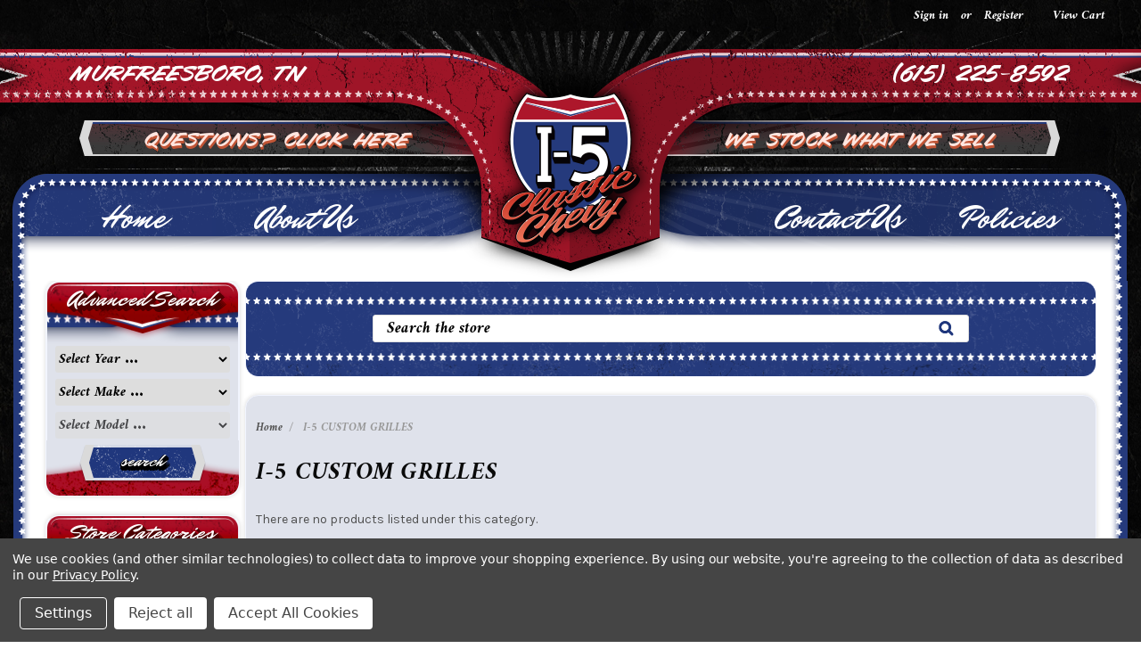

--- FILE ---
content_type: text/html; charset=UTF-8
request_url: https://i5chevy.com/i-5-custom-grilles/
body_size: 30560
content:


<!DOCTYPE html>
<html class="no-js" lang="en">
    <head>
        <title>I-5 CUSTOM GRILLES - I-5 Classic Chevy</title>
        <meta name="keywords" content="Classic Chevy Parts, 55 56 57 Chevy Parts, Impala Parts, Chevelle Parts"><link rel='canonical' href='https://i5chevy.com/i-5-custom-grilles/' /><meta name='platform' content='bigcommerce.stencil' />
        
        
        <link href="https://cdn11.bigcommerce.com/s-euhfm5n/product_images/favicon-32x32.png?t=1505517417" rel="shortcut icon">
        <meta name="viewport" content="width=device-width, initial-scale=1, maximum-scale=1">
        <link data-stencil-stylesheet href="https://cdn11.bigcommerce.com/s-euhfm5n/stencil/0943bb10-761c-0135-de27-525400970412/e/db5c6f40-3186-013d-ca65-02ee4b456a35/css/theme-67af5790-33a1-0138-58c5-0242ac110012.css" rel="stylesheet">
        <link href="https://fonts.googleapis.com/css?family=Montserrat:400%7COswald:300%7CKarla:400&display=swap" rel="stylesheet">
        <script src="https://cdn11.bigcommerce.com/s-euhfm5n/stencil/0943bb10-761c-0135-de27-525400970412/e/db5c6f40-3186-013d-ca65-02ee4b456a35/modernizr-custom.js"></script>
        <link rel="stylesheet" type="text/css" href="https://cdnjs.cloudflare.com/ajax/libs/fancybox/3.5.7/jquery.fancybox.min.css">
        <link rel="stylesheet" href="https://use.fontawesome.com/releases/v5.0.13/css/all.css" integrity="sha384-DNOHZ68U8hZfKXOrtjWvjxusGo9WQnrNx2sqG0tfsghAvtVlRW3tvkXWZh58N9jp" crossorigin="anonymous">
        <link rel="stylesheet" type="text/css" href="https://cdn11.bigcommerce.com/s-euhfm5n/content/custom.css?2">
        
        <!-- Start Tracking Code for analytics_googleanalytics -->

<meta name="google-site-verification" content="kx-Fo9dHxKFA59VBpTh-PyS5uH8RCYNjLOUmqhOPoJU" />
<!-- Global site tag (gtag.js) - Google Analytics -->
<script data-bc-cookie-consent="3" type="text/plain" async src="https://www.googletagmanager.com/gtag/js?id=UA-115024803-1"></script>
<script data-bc-cookie-consent="3" type="text/plain">
  window.dataLayer = window.dataLayer || [];
  function gtag(){dataLayer.push(arguments);}
  gtag('js', new Date());

  gtag('config', 'UA-115024803-1');
</script>

<!-- End Tracking Code for analytics_googleanalytics -->

<!-- Start Tracking Code for analytics_googleanalytics4 -->

<script data-cfasync="false" src="https://cdn11.bigcommerce.com/shared/js/google_analytics4_bodl_subscribers-358423becf5d870b8b603a81de597c10f6bc7699.js" integrity="sha256-gtOfJ3Avc1pEE/hx6SKj/96cca7JvfqllWA9FTQJyfI=" crossorigin="anonymous"></script>
<script data-cfasync="false">
  (function () {
    window.dataLayer = window.dataLayer || [];

    function gtag(){
        dataLayer.push(arguments);
    }

    function initGA4(event) {
         function setupGtag() {
            function configureGtag() {
                gtag('js', new Date());
                gtag('set', 'developer_id.dMjk3Nj', true);
                gtag('config', 'G-QJCRYPLZ3Q');
            }

            var script = document.createElement('script');

            script.src = 'https://www.googletagmanager.com/gtag/js?id=G-QJCRYPLZ3Q';
            script.async = true;
            script.onload = configureGtag;

            document.head.appendChild(script);
        }

        setupGtag();

        if (typeof subscribeOnBodlEvents === 'function') {
            subscribeOnBodlEvents('G-QJCRYPLZ3Q', true);
        }

        window.removeEventListener(event.type, initGA4);
    }

    gtag('consent', 'default', {"ad_storage":"denied","ad_user_data":"denied","ad_personalization":"denied","analytics_storage":"denied","functionality_storage":"denied"})
            

    var eventName = document.readyState === 'complete' ? 'consentScriptsLoaded' : 'DOMContentLoaded';
    window.addEventListener(eventName, initGA4, false);
  })()
</script>

<!-- End Tracking Code for analytics_googleanalytics4 -->


<script type="text/javascript" src="https://checkout-sdk.bigcommerce.com/v1/loader.js" defer ></script>
<script>window.consentManagerStoreConfig = function () { return {"storeName":"I-5 Classic Chevy","privacyPolicyUrl":"https:\/\/i5chevy.com\/privacy-policy\/","writeKey":null,"improvedConsentManagerEnabled":true,"AlwaysIncludeScriptsWithConsentTag":true}; };</script>
<script type="text/javascript" src="https://cdn11.bigcommerce.com/shared/js/bodl-consent-32a446f5a681a22e8af09a4ab8f4e4b6deda6487.js" integrity="sha256-uitfaufFdsW9ELiQEkeOgsYedtr3BuhVvA4WaPhIZZY=" crossorigin="anonymous" defer></script>
<script type="text/javascript" src="https://cdn11.bigcommerce.com/shared/js/storefront/consent-manager-config-3013a89bb0485f417056882e3b5cf19e6588b7ba.js" defer></script>
<script type="text/javascript" src="https://cdn11.bigcommerce.com/shared/js/storefront/consent-manager-08633fe15aba542118c03f6d45457262fa9fac88.js" defer></script>
<script type="text/javascript">
var BCData = {};
</script>

 <script data-cfasync="false" src="https://microapps.bigcommerce.com/bodl-events/1.9.4/index.js" integrity="sha256-Y0tDj1qsyiKBRibKllwV0ZJ1aFlGYaHHGl/oUFoXJ7Y=" nonce="" crossorigin="anonymous"></script>
 <script data-cfasync="false" nonce="">

 (function() {
    function decodeBase64(base64) {
       const text = atob(base64);
       const length = text.length;
       const bytes = new Uint8Array(length);
       for (let i = 0; i < length; i++) {
          bytes[i] = text.charCodeAt(i);
       }
       const decoder = new TextDecoder();
       return decoder.decode(bytes);
    }
    window.bodl = JSON.parse(decodeBase64("[base64]"));
 })()

 </script>

<script nonce="">
(function () {
    var xmlHttp = new XMLHttpRequest();

    xmlHttp.open('POST', 'https://bes.gcp.data.bigcommerce.com/nobot');
    xmlHttp.setRequestHeader('Content-Type', 'application/json');
    xmlHttp.send('{"store_id":"733145","timezone_offset":"-5.0","timestamp":"2026-01-21T05:23:22.22295800Z","visit_id":"7020c8c9-a03a-4eeb-b245-de5e2aa5dcb9","channel_id":1}');
})();
</script>

        

        
        
        
        
        <!-- snippet location htmlhead -->
    </head>
    <body>
        <!-- snippet location header -->
        <div class="icons-svg-sprite"><svg xmlns="http://www.w3.org/2000/svg"><defs> <path id="stumbleupon-path-1" d="M0,0.0749333333 L31.9250667,0.0749333333 L31.9250667,31.984 L0,31.984"/> </defs><symbol viewBox="0 0 24 24" id="icon-add"><path d="M19 13h-6v6h-2v-6H5v-2h6V5h2v6h6v2z"/></symbol><symbol viewBox="0 0 36 36" id="icon-arrow-down"> <path d="M16.5 6v18.26l-8.38-8.38-2.12 2.12 12 12 12-12-2.12-2.12-8.38 8.38v-18.26h-3z"/> </symbol><symbol viewBox="0 0 12 8" id="icon-chevron-down"><path d="M6 6.174l5.313-4.96.23-.214.457.427-.23.214-5.51 5.146L6.03 7 6 6.972 5.97 7l-.23-.214L.23 1.64 0 1.428.458 1l.23.214L6 6.174z" stroke-linecap="square" fill-rule="evenodd"/></symbol><symbol viewBox="0 0 24 24" id="icon-chevron-left"><path d="M15.41 7.41L14 6l-6 6 6 6 1.41-1.41L10.83 12z"/></symbol><symbol viewBox="0 0 24 24" id="icon-chevron-right"><path d="M10 6L8.59 7.41 13.17 12l-4.58 4.59L10 18l6-6z"/></symbol><symbol viewBox="0 0 24 24" id="icon-close"><path d="M19 6.41L17.59 5 12 10.59 6.41 5 5 6.41 10.59 12 5 17.59 6.41 19 12 13.41 17.59 19 19 17.59 13.41 12z"/></symbol><symbol viewBox="0 0 28 28" id="icon-envelope"> <path d="M0 23.5v-12.406q0.688 0.766 1.578 1.359 5.656 3.844 7.766 5.391 0.891 0.656 1.445 1.023t1.477 0.75 1.719 0.383h0.031q0.797 0 1.719-0.383t1.477-0.75 1.445-1.023q2.656-1.922 7.781-5.391 0.891-0.609 1.563-1.359v12.406q0 1.031-0.734 1.766t-1.766 0.734h-23q-1.031 0-1.766-0.734t-0.734-1.766zM0 6.844q0-1.219 0.648-2.031t1.852-0.812h23q1.016 0 1.758 0.734t0.742 1.766q0 1.234-0.766 2.359t-1.906 1.922q-5.875 4.078-7.313 5.078-0.156 0.109-0.664 0.477t-0.844 0.594-0.812 0.508-0.898 0.422-0.781 0.141h-0.031q-0.359 0-0.781-0.141t-0.898-0.422-0.812-0.508-0.844-0.594-0.664-0.477q-1.422-1-4.094-2.852t-3.203-2.227q-0.969-0.656-1.828-1.805t-0.859-2.133z"/> </symbol><symbol viewBox="0 0 32 32" id="icon-facebook"> <path d="M2.428 0.41c-0.936 0-1.695 0.753-1.695 1.682v27.112c0 0.929 0.759 1.682 1.695 1.682h14.709v-11.802h-4.002v-4.599h4.002v-3.392c0-3.936 2.423-6.080 5.961-6.080 1.695 0 3.152 0.125 3.576 0.181v4.114l-2.454 0.001c-1.924 0-2.297 0.907-2.297 2.239v2.937h4.59l-0.598 4.599h-3.992v11.802h7.826c0.936 0 1.695-0.753 1.695-1.682v-27.112c0-0.929-0.759-1.682-1.695-1.682h-27.321z"/> </symbol><symbol viewBox="0 0 20 28" id="icon-google"> <path d="M1.734 21.156q0-1.266 0.695-2.344t1.852-1.797q2.047-1.281 6.312-1.563-0.5-0.641-0.742-1.148t-0.242-1.148q0-0.625 0.328-1.328-0.719 0.063-1.062 0.063-2.312 0-3.898-1.508t-1.586-3.82q0-1.281 0.562-2.484t1.547-2.047q1.188-1.031 2.844-1.531t3.406-0.5h6.516l-2.141 1.375h-2.063q1.172 0.984 1.766 2.078t0.594 2.5q0 1.125-0.383 2.023t-0.93 1.453-1.086 1.016-0.922 0.961-0.383 1.031q0 0.562 0.5 1.102t1.203 1.062 1.414 1.148 1.211 1.625 0.5 2.219q0 1.422-0.766 2.703-1.109 1.906-3.273 2.805t-4.664 0.898q-2.063 0-3.852-0.648t-2.695-2.148q-0.562-0.922-0.562-2.047zM4.641 20.438q0 0.875 0.367 1.594t0.953 1.18 1.359 0.781 1.563 0.453 1.586 0.133q0.906 0 1.742-0.203t1.547-0.609 1.141-1.141 0.43-1.703q0-0.391-0.109-0.766t-0.227-0.656-0.422-0.648-0.461-0.547-0.602-0.539-0.57-0.453-0.648-0.469-0.57-0.406q-0.25-0.031-0.766-0.031-0.828 0-1.633 0.109t-1.672 0.391-1.516 0.719-1.070 1.164-0.422 1.648zM6.297 4.906q0 0.719 0.156 1.523t0.492 1.609 0.812 1.445 1.172 1.047 1.508 0.406q0.578 0 1.211-0.258t1.023-0.68q0.828-0.875 0.828-2.484 0-0.922-0.266-1.961t-0.75-2.016-1.313-1.617-1.828-0.641q-0.656 0-1.289 0.305t-1.039 0.82q-0.719 0.922-0.719 2.5z"/> </symbol><symbol viewBox="0 0 32 32" id="icon-instagram"> <path d="M25.522709,13.5369502 C25.7256898,14.3248434 25.8455558,15.1480745 25.8455558,15.9992932 C25.8455558,21.4379334 21.4376507,25.8455558 15.9998586,25.8455558 C10.5623493,25.8455558 6.15416148,21.4379334 6.15416148,15.9992932 C6.15416148,15.1480745 6.27459295,14.3248434 6.4775737,13.5369502 L3.6915357,13.5369502 L3.6915357,27.0764447 C3.6915357,27.7552145 4.24280653,28.3062027 4.92355534,28.3062027 L27.0764447,28.3062027 C27.7571935,28.3062027 28.3084643,27.7552145 28.3084643,27.0764447 L28.3084643,13.5369502 L25.522709,13.5369502 Z M27.0764447,3.6915357 L23.384909,3.6915357 C22.7050083,3.6915357 22.1543028,4.24280653 22.1543028,4.92214183 L22.1543028,8.61509104 C22.1543028,9.29442633 22.7050083,9.84569717 23.384909,9.84569717 L27.0764447,9.84569717 C27.7571935,9.84569717 28.3084643,9.29442633 28.3084643,8.61509104 L28.3084643,4.92214183 C28.3084643,4.24280653 27.7571935,3.6915357 27.0764447,3.6915357 Z M9.84597988,15.9992932 C9.84597988,19.3976659 12.6009206,22.1537374 15.9998586,22.1537374 C19.3987967,22.1537374 22.1543028,19.3976659 22.1543028,15.9992932 C22.1543028,12.6003551 19.3987967,9.84569717 15.9998586,9.84569717 C12.6009206,9.84569717 9.84597988,12.6003551 9.84597988,15.9992932 Z M3.6915357,31.9997173 C1.65296441,31.9997173 0,30.3461875 0,28.3062027 L0,3.6915357 C0,1.6526817 1.65296441,0 3.6915357,0 L28.3084643,0 C30.3473183,0 32,1.6526817 32,3.6915357 L32,28.3062027 C32,30.3461875 30.3473183,31.9997173 28.3084643,31.9997173 L3.6915357,31.9997173 Z" id="instagram-Imported-Layers" sketch:type="MSShapeGroup"/> </symbol><symbol viewBox="0 0 24 24" id="icon-keyboard-arrow-down"><path d="M7.41 7.84L12 12.42l4.59-4.58L18 9.25l-6 6-6-6z"/></symbol><symbol viewBox="0 0 24 24" id="icon-keyboard-arrow-up"><path d="M7.41 15.41L12 10.83l4.59 4.58L18 14l-6-6-6 6z"/></symbol><symbol viewBox="0 0 32 32" id="icon-linkedin"> <path d="M27.2684444,27.2675556 L22.5226667,27.2675556 L22.5226667,19.8408889 C22.5226667,18.0702222 22.4924444,15.792 20.0568889,15.792 C17.5866667,15.792 17.2097778,17.7217778 17.2097778,19.7146667 L17.2097778,27.2675556 L12.4693333,27.2675556 L12.4693333,11.9964444 L17.0186667,11.9964444 L17.0186667,14.0844444 L17.0844444,14.0844444 C17.7173333,12.8835556 19.2657778,11.6177778 21.5742222,11.6177778 C26.3804444,11.6177778 27.2684444,14.7795556 27.2684444,18.8924444 L27.2684444,27.2675556 L27.2684444,27.2675556 Z M7.11822222,9.91022222 C5.59377778,9.91022222 4.36444444,8.67733333 4.36444444,7.15733333 C4.36444444,5.63822222 5.59377778,4.40533333 7.11822222,4.40533333 C8.63644444,4.40533333 9.86844444,5.63822222 9.86844444,7.15733333 C9.86844444,8.67733333 8.63644444,9.91022222 7.11822222,9.91022222 L7.11822222,9.91022222 Z M4.74133333,11.9964444 L9.49244444,11.9964444 L9.49244444,27.2675556 L4.74133333,27.2675556 L4.74133333,11.9964444 Z M29.632,0 L2.36,0 C1.05777778,0 0,1.03288889 0,2.30755556 L0,29.6906667 C0,30.9653333 1.05777778,32 2.36,32 L29.632,32 C30.9368889,32 31.9991111,30.9653333 31.9991111,29.6906667 L31.9991111,2.30755556 C31.9991111,1.03288889 30.9368889,0 29.632,0 L29.632,0 Z" id="linkedin-Fill-4"/> </symbol><symbol viewBox="0 0 70 32" id="icon-logo-american-express"> <path d="M69.102 17.219l0.399 9.094c-0.688 0.313-3.285 1.688-4.26 1.688h-4.788v-0.656c-0.546 0.438-1.549 0.656-2.467 0.656h-15.053v-2.466c0-0.344-0.057-0.344-0.345-0.344h-0.257v2.81h-4.961v-2.924c-0.832 0.402-1.749 0.402-2.581 0.402h-0.544v2.523h-6.050l-1.434-1.656-1.577 1.656h-9.72v-10.781h9.892l1.405 1.663 1.548-1.663h6.652c0.775 0 2.037 0.115 2.581 0.66v-0.66h5.936c0.602 0 1.749 0.115 2.523 0.66v-0.66h8.946v0.66c0.516-0.43 1.433-0.66 2.265-0.66h4.988v0.66c0.546-0.372 1.32-0.66 2.323-0.66h4.578zM34.905 23.871c1.577 0 3.183-0.43 3.183-2.581 0-2.093-1.635-2.523-3.069-2.523h-5.878l-2.38 2.523-2.236-2.523h-7.427v7.67h7.312l2.351-2.509 2.266 2.509h3.556v-2.566h2.322zM46.001 23.556c-0.172-0.23-0.487-0.516-0.946-0.66 0.516-0.172 1.318-0.832 1.318-2.036 0-0.889-0.315-1.377-0.917-1.721-0.602-0.315-1.319-0.372-2.266-0.372h-4.215v7.67h1.864v-2.796h1.978c0.66 0 1.032 0.058 1.319 0.344 0.316 0.373 0.316 1.032 0.316 1.548v0.903h1.836v-1.477c0-0.688-0.058-1.032-0.288-1.405zM53.571 20.373v-1.605h-6.136v7.67h6.136v-1.563h-4.33v-1.549h4.244v-1.548h-4.244v-1.405h4.33zM58.245 26.438c1.864 0 2.926-0.759 2.926-2.393 0-0.774-0.23-1.262-0.545-1.664-0.459-0.372-1.119-0.602-2.151-0.602h-1.004c-0.258 0-0.487-0.057-0.717-0.115-0.201-0.086-0.373-0.258-0.373-0.545 0-0.258 0.058-0.43 0.287-0.602 0.143-0.115 0.373-0.115 0.717-0.115h3.383v-1.634h-3.671c-1.978 0-2.638 1.204-2.638 2.294 0 2.438 2.151 2.322 3.842 2.38 0.344 0 0.544 0.058 0.66 0.173 0.115 0.086 0.23 0.315 0.23 0.544 0 0.201-0.115 0.373-0.23 0.488-0.173 0.115-0.373 0.172-0.717 0.172h-3.555v1.62h3.555zM65.442 26.439c1.864 0 2.924-0.76 2.924-2.394 0-0.774-0.229-1.262-0.544-1.664-0.459-0.372-1.119-0.602-2.151-0.602h-1.003c-0.258 0-0.488-0.057-0.718-0.115-0.201-0.086-0.373-0.258-0.373-0.545 0-0.258 0.115-0.43 0.287-0.602 0.144-0.115 0.373-0.115 0.717-0.115h3.383v-1.634h-3.671c-1.921 0-2.638 1.204-2.638 2.294 0 2.438 2.151 2.322 3.842 2.38 0.344 0 0.544 0.058 0.66 0.174 0.115 0.086 0.229 0.315 0.229 0.544 0 0.201-0.114 0.373-0.229 0.488s-0.373 0.172-0.717 0.172h-3.556v1.62h3.556zM43.966 20.518c0.23 0.115 0.373 0.344 0.373 0.659 0 0.344-0.143 0.602-0.373 0.774-0.287 0.115-0.545 0.115-0.889 0.115l-2.237 0.058v-1.749h2.237c0.344 0 0.659 0 0.889 0.143zM36.108 8.646c-0.287 0.172-0.544 0.172-0.918 0.172h-2.265v-1.692h2.265c0.316 0 0.688 0 0.918 0.114 0.23 0.144 0.344 0.374 0.344 0.718 0 0.315-0.114 0.602-0.344 0.689zM50.789 6.839l1.262 3.039h-2.523zM30.775 25.792l-2.838-3.183 2.838-3.011v6.193zM35.019 20.373c0.66 0 1.090 0.258 1.090 0.918s-0.43 1.032-1.090 1.032h-2.437v-1.95h2.437zM5.773 9.878l1.291-3.039 1.262 3.039h-2.552zM18.905 20.372l4.616 0 2.036 2.237-2.093 2.265h-4.559v-1.549h4.071v-1.548h-4.071v-1.405zM19.077 13.376l-0.545 1.377h-3.24l-0.546-1.319v1.319h-6.222l-0.66-1.749h-1.577l-0.717 1.749h-5.572l2.389-5.649 2.237-5.104h4.789l0.659 1.262v-1.262h5.591l1.262 2.724 1.233-2.724h17.835c0.832 0 1.548 0.143 2.093 0.602v-0.602h4.903v0.602c0.803-0.459 1.864-0.602 3.068-0.602h7.082l0.66 1.262v-1.262h5.218l0.775 1.262v-1.262h5.103v10.753h-5.161l-1.003-1.635v1.635h-6.423l-0.717-1.749h-1.577l-0.717 1.749h-3.355c-1.318 0-2.294-0.316-2.954-0.659v0.659h-7.971v-2.466c0-0.344-0.057-0.402-0.286-0.402h-0.258v2.867h-15.398v-1.377zM43.363 6.409c-0.832 0.831-0.975 1.864-1.004 3.011 0 1.377 0.344 2.266 0.947 2.925 0.659 0.66 1.806 0.86 2.695 0.86h2.151l0.716-1.692h3.843l0.717 1.692h3.727v-5.763l3.47 5.763h2.638v-7.684h-1.892v5.333l-3.24-5.333h-2.839v7.254l-3.096-7.254h-2.724l-2.638 6.050h-0.832c-0.487 0-1.003-0.115-1.262-0.373-0.344-0.402-0.488-1.004-0.488-1.836 0-0.803 0.144-1.405 0.488-1.748 0.373-0.316 0.774-0.431 1.434-0.431h1.749v-1.663h-1.749c-1.262 0-2.265 0.286-2.81 0.889zM39.579 5.52v7.684h1.863v-7.684h-1.863zM31.12 5.52l-0 7.685h1.806v-2.781h1.979c0.66 0 1.090 0.057 1.376 0.315 0.316 0.401 0.258 1.061 0.258 1.491v0.975h1.892v-1.519c0-0.66-0.057-1.004-0.344-1.377-0.172-0.229-0.487-0.488-0.889-0.659 0.516-0.23 1.319-0.832 1.319-2.036 0-0.889-0.373-1.377-0.976-1.75-0.602-0.344-1.262-0.344-2.208-0.344h-4.215zM23.636 5.521v7.685h6.165v-1.577h-4.301v-1.549h4.244v-1.577h-4.244v-1.377h4.301v-1.606h-6.165zM16.124 13.205h1.577l2.695-6.021v6.021h1.864v-7.684h-3.011l-2.265 5.219-2.409-5.219h-2.953v7.254l-3.154-7.254h-2.724l-3.297 7.684h1.978l0.688-1.692h3.871l0.688 1.692h3.756v-6.021z"/> </symbol><symbol viewBox="0 0 95 32" id="icon-logo-discover"> <path d="M50.431 8.059c4.546 0 8.092 3.49 8.092 7.936 0 4.471-3.571 7.961-8.093 7.961-4.638 0-8.115-3.444-8.115-8.051 0-4.334 3.635-7.845 8.115-7.845zM4.362 8.345c4.811 0 8.168 3.133 8.168 7.64 0 2.247-1.028 4.422-2.761 5.864-1.461 1.214-3.126 1.761-5.429 1.761h-4.339v-15.265h4.362zM7.832 19.81c1.027-0.912 1.639-2.379 1.639-3.847 0-1.464-0.612-2.882-1.639-3.798-0.984-0.892-2.146-1.235-4.065-1.235h-0.797v10.096h0.797c1.919 0 3.127-0.367 4.065-1.216zM13.9 23.611v-15.265h2.965v15.265h-2.965zM24.123 14.201c3.378 1.238 4.379 2.338 4.379 4.764 0 2.952-2.166 5.015-5.247 5.015-2.261 0-3.904-0.896-5.271-2.907l1.914-1.856c0.685 1.328 1.825 2.036 3.24 2.036 1.325 0 2.308-0.915 2.308-2.152 0-0.641-0.298-1.189-0.891-1.578-0.297-0.187-0.889-0.46-2.054-0.87-2.784-1.010-3.742-2.085-3.742-4.192 0-2.493 2.055-4.371 4.745-4.371 1.667 0 3.196 0.571 4.473 1.696l-1.549 2.033c-0.778-0.867-1.508-1.233-2.398-1.233-1.28 0-2.213 0.732-2.213 1.694 0 0.821 0.525 1.258 2.307 1.921zM29.438 15.986c0-4.436 3.605-7.985 8.101-7.985 1.278 0 2.352 0.273 3.653 0.935v3.504c-1.233-1.213-2.308-1.717-3.72-1.717-2.787 0-4.976 2.313-4.976 5.241 0 3.092 2.123 5.267 5.112 5.267 1.347 0 2.397-0.48 3.585-1.671v3.504c-1.347 0.638-2.443 0.892-3.72 0.892-4.519 0-8.034-3.478-8.034-7.97zM65.239 18.601l4.11-10.254h3.216l-6.573 15.655h-1.596l-6.46-15.655h3.24zM73.914 23.612v-15.265h8.418v2.585h-5.453v3.388h5.244v2.585h-5.244v4.123h5.453v2.584h-8.418zM94.081 12.852c0 2.336-1.23 3.87-3.469 4.329l4.794 6.43h-3.651l-4.105-6.135h-0.388v6.135h-2.969v-15.265h4.404c3.425 0 5.384 1.645 5.384 4.506zM88.125 15.372c1.9 0 2.903-0.827 2.903-2.359 0-1.486-1.004-2.266-2.856-2.266h-0.911v4.626h0.863z"/> </symbol><symbol viewBox="0 0 54 32" id="icon-logo-mastercard"> <path d="M48.366 15.193c0.6 0 0.9 0.437 0.9 1.282 0 1.281-0.546 2.209-1.337 2.209-0.6 0-0.9-0.436-0.9-1.31 0-1.281 0.573-2.182 1.337-2.182zM38.276 18.275c0-0.655 0.491-1.009 1.472-1.009 0.109 0 0.191 0.027 0.382 0.027-0.027 0.982-0.545 1.636-1.227 1.636-0.382 0-0.628-0.245-0.628-0.655zM26.278 15.848c0 0.082-0 0.192-0 0.327h-1.909c0.164-0.763 0.545-1.173 1.091-1.173 0.518 0 0.818 0.3 0.818 0.845zM38.060 0.002c8.838 0 16.003 7.165 16.003 16.002s-7.165 15.999-16.003 15.999c-3.834 0-7.324-1.344-10.080-3.594 2.102-2.031 3.707-4.567 4.568-7.44h-1.33c-0.833 2.553-2.297 4.807-4.199 6.627-1.892-1.816-3.342-4.078-4.172-6.62h-1.33c0.858 2.856 2.435 5.401 4.521 7.432-2.749 2.219-6.223 3.594-10.036 3.594-8.837 0-16.002-7.163-16.002-15.999s7.164-16.001 16.002-16.001c3.814 0 7.287 1.377 10.036 3.603-2.087 2.023-3.664 4.568-4.521 7.424h1.33c0.83-2.542 2.28-4.804 4.172-6.607 1.903 1.808 3.367 4.060 4.199 6.614h1.33c-0.861-2.872-2.466-5.413-4.568-7.443 2.757-2.249 6.246-3.592 10.080-3.592zM7.217 20.213h1.691l1.336-8.044h-2.672l-1.637 4.99-0.082-4.99h-2.454l-1.336 8.044h1.582l1.037-6.135 0.136 6.135h1.173l2.209-6.189zM14.47 19.477l0.054-0.408 0.382-2.318c0.109-0.736 0.136-0.982 0.136-1.309 0-1.254-0.791-1.909-2.263-1.909-0.627 0-1.2 0.082-2.045 0.327l-0.246 1.473 0.163-0.028 0.246-0.081c0.382-0.109 0.928-0.164 1.418-0.164 0.79 0 1.091 0.164 1.091 0.6 0 0.109 0 0.191-0.055 0.409-0.273-0.027-0.518-0.054-0.709-0.054-1.909 0-2.999 0.927-2.999 2.536 0 1.064 0.627 1.773 1.554 1.773 0.791 0 1.364-0.246 1.8-0.791l-0.027 0.682h1.418l0.027-0.164 0.027-0.246zM17.988 16.314c-0.736-0.327-0.819-0.409-0.819-0.709 0-0.355 0.3-0.519 0.845-0.519 0.328 0 0.791 0.028 1.227 0.082l0.246-1.5c-0.436-0.082-1.118-0.137-1.5-0.137-1.909 0-2.59 1.009-2.563 2.208 0 0.818 0.382 1.391 1.282 1.828 0.709 0.327 0.818 0.436 0.818 0.709 0 0.409-0.3 0.6-0.982 0.6-0.518 0-0.982-0.082-1.527-0.245l-0.246 1.5 0.082 0.027 0.3 0.054c0.109 0.027 0.246 0.055 0.464 0.055 0.382 0.054 0.709 0.054 0.928 0.054 1.8 0 2.645-0.682 2.645-2.181 0-0.9-0.354-1.418-1.2-1.828zM21.75 18.741c-0.409 0-0.573-0.136-0.573-0.464 0-0.082 0-0.164 0.027-0.273l0.463-2.726h0.873l0.218-1.609h-0.873l0.191-0.982h-1.691l-0.737 4.472-0.082 0.518-0.109 0.654c-0.027 0.191-0.055 0.409-0.055 0.573 0 0.954 0.491 1.445 1.364 1.445 0.382 0 0.764-0.055 1.227-0.218l0.218-1.445c-0.109 0.054-0.273 0.054-0.464 0.054zM25.732 18.851c-0.982 0-1.5-0.381-1.5-1.145 0-0.055 0-0.109 0.027-0.191h3.382c0.163-0.682 0.218-1.145 0.218-1.636 0-1.446-0.9-2.373-2.318-2.373-1.718 0-2.973 1.663-2.973 3.899 0 1.936 0.982 2.945 2.89 2.945 0.628 0 1.173-0.082 1.773-0.273l0.273-1.636c-0.6 0.3-1.145 0.409-1.773 0.409zM31.158 15.524h0.109c0.164-0.79 0.382-1.363 0.655-1.881l-0.055-0.027h-0.164c-0.573 0-0.9 0.273-1.418 1.064l0.164-1.009h-1.554l-1.064 6.544h1.718c0.627-4.008 0.791-4.69 1.609-4.69zM36.122 20.133l0.3-1.827c-0.545 0.273-1.036 0.409-1.445 0.409-1.009 0-1.609-0.737-1.609-1.963 0-1.773 0.9-3.027 2.182-3.027 0.491 0 0.928 0.136 1.528 0.436l0.3-1.745c-0.163-0.054-0.218-0.082-0.436-0.163l-0.682-0.164c-0.218-0.054-0.491-0.082-0.791-0.082-2.263 0-3.845 2.018-3.845 4.88 0 2.155 1.146 3.491 3 3.491 0.463 0 0.872-0.082 1.5-0.246zM41.521 19.069l0.355-2.318c0.136-0.736 0.136-0.982 0.136-1.309 0-1.254-0.763-1.909-2.236-1.909-0.627 0-1.2 0.082-2.045 0.327l-0.246 1.473 0.164-0.028 0.218-0.081c0.382-0.109 0.955-0.164 1.446-0.164 0.791 0 1.091 0.164 1.091 0.6 0 0.109-0.027 0.191-0.082 0.409-0.246-0.027-0.491-0.054-0.682-0.054-1.909 0-3 0.927-3 2.536 0 1.064 0.627 1.773 1.555 1.773 0.791 0 1.363-0.246 1.8-0.791l-0.028 0.682h1.418v-0.164l0.027-0.246 0.054-0.327zM43.648 20.214c0.627-4.008 0.791-4.69 1.608-4.69h0.109c0.164-0.79 0.382-1.363 0.655-1.881l-0.055-0.027h-0.164c-0.572 0-0.9 0.273-1.418 1.064l0.164-1.009h-1.554l-1.037 6.544h1.691zM48.829 20.214l1.608 0 1.309-8.044h-1.691l-0.382 2.291c-0.464-0.6-0.955-0.9-1.637-0.9-1.5 0-2.782 1.854-2.782 4.035 0 1.636 0.818 2.7 2.073 2.7 0.627 0 1.118-0.218 1.582-0.709zM11.306 18.279c0-0.655 0.492-1.009 1.447-1.009 0.136 0 0.218 0.027 0.382 0.027-0.027 0.982-0.518 1.636-1.228 1.636-0.382 0-0.6-0.245-0.6-0.655z"/> </symbol><symbol viewBox="0 0 57 32" id="icon-logo-paypal"> <path d="M47.11 10.477c2.211-0.037 4.633 0.618 4.072 3.276l-1.369 6.263h-3.159l0.211-0.947c-1.72 1.712-6.038 1.821-5.335-2.111 0.491-2.294 2.878-3.023 6.423-3.023 0.246-1.020-0.457-1.274-1.65-1.238s-2.633 0.437-3.089 0.655l0.281-2.293c0.913-0.182 2.106-0.583 3.615-0.583zM47.32 16.885c0.069-0.291 0.106-0.547 0.176-0.838h-0.773c-0.596 0-1.579 0.146-1.931 0.765-0.456 0.728 0.177 1.348 0.878 1.311 0.807-0.037 1.474-0.401 1.65-1.238zM53.883 8h3.242l-2.646 12.016h-3.209zM39.142 8.037c1.689 0 3.729 1.274 3.131 4.077-0.528 2.476-2.498 3.933-4.89 3.933h-2.428l-0.879 3.969h-3.412l2.603-11.979h5.874zM39.037 12.114c0.211-0.911-0.317-1.638-1.197-1.638h-1.689l-0.704 3.277h1.583c0.88 0 1.795-0.728 2.006-1.638zM16.346 10.476c2.184-0.037 4.611 0.618 4.056 3.276l-1.352 6.262h-3.155l0.208-0.947c-1.664 1.712-5.929 1.821-5.235-2.111 0.486-2.294 2.844-3.023 6.345-3.023 0.208-1.020-0.485-1.274-1.664-1.238s-2.601 0.437-3.017 0.655l0.277-2.293c0.867-0.182 2.046-0.583 3.537-0.583zM16.589 16.885c0.035-0.291 0.104-0.547 0.173-0.838h-0.797c-0.555 0-1.525 0.146-1.872 0.765-0.451 0.728 0.138 1.348 0.832 1.311 0.797-0.037 1.491-0.401 1.664-1.238zM28.528 10.648l3.255-0-7.496 13.351h-3.528l2.306-3.925-1.289-9.426h3.156l0.508 5.579zM8.499 8.036c1.728 0 3.738 1.274 3.139 4.077-0.529 2.476-2.504 3.933-4.867 3.933h-2.468l-0.847 3.969h-3.456l2.609-11.979h5.89zM8.393 12.114c0.247-0.911-0.317-1.638-1.164-1.638h-1.693l-0.741 3.277h1.623c0.882 0 1.763-0.728 1.975-1.638z"/> </symbol><symbol viewBox="0 0 49 32" id="icon-logo-visa"> <path d="M14.059 10.283l4.24-0-6.302 15.472-4.236 0.003-3.259-12.329c2.318 0.952 4.379 3.022 5.219 5.275l0.42 2.148zM17.416 25.771l2.503-15.501h4.001l-2.503 15.501h-4.002zM31.992 16.494c2.31 1.106 3.375 2.444 3.362 4.211-0.032 3.217-2.765 5.295-6.97 5.295-1.796-0.020-3.526-0.394-4.459-0.826l0.56-3.469 0.515 0.246c1.316 0.579 2.167 0.814 3.769 0.814 1.151 0 2.385-0.476 2.396-1.514 0.007-0.679-0.517-1.165-2.077-1.924-1.518-0.74-3.53-1.983-3.505-4.211 0.024-3.012 2.809-5.116 6.765-5.116 1.55 0 2.795 0.339 3.586 0.651l-0.542 3.36-0.359-0.178c-0.74-0.314-1.687-0.617-2.995-0.595-1.568 0-2.293 0.689-2.293 1.333-0.010 0.728 0.848 1.204 2.246 1.923zM46.199 10.285l3.239 15.49h-3.714s-0.368-1.782-0.488-2.322c-0.583 0-4.667-0.008-5.125-0.008-0.156 0.42-0.841 2.331-0.841 2.331h-4.205l5.944-14.205c0.419-1.011 1.138-1.285 2.097-1.285h3.093zM41.263 20.274c0.781 0 2.698 0 3.322 0-0.159-0.775-0.927-4.474-0.927-4.474l-0.27-1.337c-0.202 0.581-0.554 1.52-0.531 1.479 0 0-1.262 3.441-1.594 4.332zM9.723 18.702c-1.648-4.573-5.284-6.991-9.723-8.109l0.053-0.322h6.453c0.87 0.034 1.573 0.326 1.815 1.308z"/> </symbol><symbol viewBox="0 0 34 32" id="icon-pinterest"> <path d="M1.356 15.647c0 6.24 3.781 11.6 9.192 13.957-0.043-1.064-0.008-2.341 0.267-3.499 0.295-1.237 1.976-8.303 1.976-8.303s-0.491-0.973-0.491-2.411c0-2.258 1.319-3.945 2.962-3.945 1.397 0 2.071 1.041 2.071 2.288 0 1.393-0.895 3.477-1.356 5.408-0.385 1.616 0.817 2.935 2.424 2.935 2.909 0 4.869-3.708 4.869-8.101 0-3.34-2.267-5.839-6.39-5.839-4.658 0-7.56 3.447-7.56 7.297 0 1.328 0.394 2.264 1.012 2.989 0.284 0.333 0.324 0.467 0.221 0.849-0.074 0.28-0.243 0.955-0.313 1.223-0.102 0.386-0.417 0.524-0.769 0.381-2.145-0.869-3.145-3.201-3.145-5.822 0-4.329 3.679-9.519 10.975-9.519 5.863 0 9.721 4.21 9.721 8.729 0 5.978-3.349 10.443-8.285 10.443-1.658 0-3.217-0.889-3.751-1.899 0 0-0.892 3.511-1.080 4.189-0.325 1.175-0.963 2.349-1.546 3.264 1.381 0.405 2.84 0.625 4.352 0.625 8.48 0 15.355-6.822 15.355-15.238s-6.876-15.238-15.355-15.238c-8.48 0-15.356 6.822-15.356 15.238z"/> </symbol><symbol viewBox="0 0 26 28" id="icon-print"> <path d="M0 21.5v-6.5q0-1.234 0.883-2.117t2.117-0.883h1v-8.5q0-0.625 0.438-1.062t1.062-0.438h10.5q0.625 0 1.375 0.313t1.188 0.75l2.375 2.375q0.438 0.438 0.75 1.188t0.313 1.375v4h1q1.234 0 2.117 0.883t0.883 2.117v6.5q0 0.203-0.148 0.352t-0.352 0.148h-3.5v2.5q0 0.625-0.438 1.062t-1.062 0.438h-15q-0.625 0-1.062-0.438t-0.438-1.062v-2.5h-3.5q-0.203 0-0.352-0.148t-0.148-0.352zM6 24h14v-4h-14v4zM6 14h14v-6h-2.5q-0.625 0-1.062-0.438t-0.438-1.062v-2.5h-10v10zM22 15q0 0.406 0.297 0.703t0.703 0.297 0.703-0.297 0.297-0.703-0.297-0.703-0.703-0.297-0.703 0.297-0.297 0.703z"/> </symbol><symbol viewBox="0 0 24 24" id="icon-remove"><path d="M19 13H5v-2h14v2z"/></symbol><symbol viewBox="0 0 32 32" id="icon-rss"> <path d="M-0.465347858,2.01048219 C-0.465347858,2.01048219 28.7009958,0.574406533 31,31.3201126 L25.1092027,31.3201126 C25.1092027,31.3201126 26.2597741,8.90749482 -0.465347858,6.89506416 L-0.465347858,2.01048219 L-0.465347858,2.01048219 Z M-0.465347858,12.2127144 C-0.465347858,12.2127144 16.6328276,11.6363594 19.9369779,31.3201126 L14.0472499,31.3201126 C14.0472499,31.3201126 13.3297467,19.6839434 -0.465347858,17.0940884 L-0.465347858,12.2127144 L-0.465347858,12.2127144 Z M2.73614917,25.0304648 C4.79776783,25.0304648 6.47229834,26.7007181 6.47229834,28.766614 C6.47229834,30.8282326 4.79776783,32.5016938 2.73614917,32.5016938 C0.6723919,32.5016938 -1,30.8293019 -1,28.766614 C-1,26.7017874 0.6723919,25.0304648 2.73614917,25.0304648 Z" id="rss-Shape"/> </symbol><symbol viewBox="0 0 26 28" id="icon-star"> <path d="M0 10.109q0-0.578 0.875-0.719l7.844-1.141 3.516-7.109q0.297-0.641 0.766-0.641t0.766 0.641l3.516 7.109 7.844 1.141q0.875 0.141 0.875 0.719 0 0.344-0.406 0.75l-5.672 5.531 1.344 7.812q0.016 0.109 0.016 0.313 0 0.328-0.164 0.555t-0.477 0.227q-0.297 0-0.625-0.187l-7.016-3.687-7.016 3.687q-0.344 0.187-0.625 0.187-0.328 0-0.492-0.227t-0.164-0.555q0-0.094 0.031-0.313l1.344-7.812-5.688-5.531q-0.391-0.422-0.391-0.75z"/> </symbol><symbol viewBox="0 0 32 32" id="icon-stumbleupon">  <mask id="stumbleupon-mask-2" sketch:name="Clip 2"> <use xlink:href="#stumbleupon-path-1"/> </mask> <path d="M31.9250667,16.0373333 C31.9250667,24.8533333 24.7784,32 15.9624,32 C7.14666667,32 0,24.8533333 0,16.0373333 C0,7.2216 7.14666667,0.0749333333 15.9624,0.0749333333 C24.7784,0.0749333333 31.9250667,7.2216 31.9250667,16.0373333 Z M21.9205547,16.3600826 L21.9205547,18.9857015 C21.9205547,19.5214765 21.494073,19.9558236 20.968,19.9558236 C20.441927,19.9558236 20.0154453,19.5214765 20.0154453,18.9857015 L20.0154453,16.4101275 L18.1823358,16.9675798 L16.9525547,16.3839008 L16.9525547,18.9383327 C16.9717372,21.1844666 18.7659562,23 20.976146,23 C23.1984234,23 25,21.1651979 25,18.9019364 L25,16.3600826 L21.9205547,16.3600826 Z M16.9525547,14.2429415 L18.1823358,14.8266205 L20.0154453,14.2691683 L20.0154453,12.9736203 C19.9505401,10.7684323 18.1810219,9 16,9 C13.8268613,9 12.0618102,10.7555866 11.9845547,12.9492669 L11.9845547,18.8684839 C11.9845547,19.404259 11.558073,19.8386061 11.032,19.8386061 C10.505927,19.8386061 10.0794453,19.404259 10.0794453,18.8684839 L10.0794453,16.3600826 L7,16.3600826 L7,18.9019364 C7,21.1651979 8.80131387,23 11.0235912,23 C13.2264234,23 15.0119708,21.1965095 15.0429781,18.9608128 L15.0474453,13.114656 C15.0474453,12.578881 15.473927,12.1445339 16,12.1445339 C16.526073,12.1445339 16.9525547,12.578881 16.9525547,13.114656 L16.9525547,14.2429415 Z" id="stumbleupon-Fill-1" sketch:type="MSShapeGroup" mask="url(#stumbleupon-mask-2)"/> </symbol><symbol viewBox="0 0 32 32" id="icon-tumblr"> <path d="M23.852762,25.5589268 C23.2579209,25.8427189 22.1195458,26.089634 21.2697728,26.1120809 C18.7092304,26.1810247 18.2121934,24.3131275 18.1897466,22.9566974 L18.1897466,12.9951133 L24.6159544,12.9951133 L24.6159544,8.15140729 L18.2137967,8.15140729 L18.2137967,0 L13.5256152,0 C13.4486546,0 13.3139736,0.0673405008 13.2963368,0.238898443 C13.0221648,2.73370367 11.8533261,7.11243957 7,8.86168924 L7,12.9951133 L10.2387574,12.9951133 L10.2387574,23.4521311 C10.2387574,27.0307977 12.8794671,32.1166089 19.8508122,31.9979613 C22.2013164,31.9578777 24.8131658,30.9718204 25.3919735,30.1236507 L23.852762,25.5589268"/> </symbol><symbol viewBox="0 0 43 32" id="icon-twitter"> <path d="M36.575 5.229c1.756-0.952 3.105-2.46 3.74-4.257-1.644 0.882-3.464 1.522-5.402 1.867-1.551-1.495-3.762-2.429-6.209-2.429-4.697 0-8.506 3.445-8.506 7.694 0 0.603 0.075 1.19 0.22 1.753-7.069-0.321-13.337-3.384-17.532-8.039-0.732 1.136-1.152 2.458-1.152 3.868 0 2.669 1.502 5.024 3.784 6.404-1.394-0.040-2.706-0.386-3.853-0.962-0.001 0.032-0.001 0.064-0.001 0.097 0 3.728 2.932 6.837 6.823 7.544-0.714 0.176-1.465 0.27-2.241 0.27-0.548 0-1.081-0.048-1.6-0.138 1.083 3.057 4.224 5.281 7.946 5.343-2.911 2.064-6.579 3.294-10.564 3.294-0.687 0-1.364-0.036-2.029-0.108 3.764 2.183 8.235 3.457 13.039 3.457 15.646 0 24.202-11.724 24.202-21.891 0-0.334-0.008-0.665-0.025-0.995 1.662-1.085 3.104-2.439 4.244-3.982-1.525 0.612-3.165 1.025-4.885 1.211z"/> </symbol><symbol viewBox="0 0 32 32" id="icon-youtube"> <path d="M31.6634051,8.8527593 C31.6634051,8.8527593 31.3509198,6.64879843 30.3919217,5.67824658 C29.1757339,4.40441487 27.8125088,4.39809002 27.1873503,4.32353816 C22.7118278,4 15.9983092,4 15.9983092,4 L15.984407,4 C15.984407,4 9.27104501,4 4.79536595,4.32353816 C4.17017613,4.39809002 2.80745205,4.40441487 1.59082583,5.67824658 C0.631890411,6.64879843 0.319843444,8.8527593 0.319843444,8.8527593 C0.319843444,8.8527593 0,11.4409393 0,14.0290881 L0,16.4554834 C0,19.0436008 0.319843444,21.6317495 0.319843444,21.6317495 C0.319843444,21.6317495 0.631890411,23.8357417 1.59082583,24.8062935 C2.80745205,26.0801566 4.40557339,26.0398591 5.11736986,26.1733699 C7.67602348,26.4187241 15.9913894,26.4946536 15.9913894,26.4946536 C15.9913894,26.4946536 22.7118278,26.4845401 27.1873503,26.1610333 C27.8125088,26.0864501 29.1757339,26.0801566 30.3919217,24.8062935 C31.3509198,23.8357417 31.6634051,21.6317495 31.6634051,21.6317495 C31.6634051,21.6317495 31.9827789,19.0436008 31.9827789,16.4554834 L31.9827789,14.0290881 C31.9827789,11.4409393 31.6634051,8.8527593 31.6634051,8.8527593 Z M12.6895342,19.39582 L12.6880626,10.4095186 L21.3299413,14.9183249 L12.6895342,19.39582 Z" id="youtube-Imported-Layers"/> </symbol><symbol viewBox="0 0 26 26" id="logo-small"><path d="M17.647 12.125h-3.323c-.11 0-.197.087-.197.194v2.327c0 .107.087.193.197.193h3.323c.95 0 1.542-.524 1.542-1.357 0-.795-.594-1.358-1.543-1.358zm-2.62-2.423h3.233c2.51 0 3.988 1.57 3.988 3.296 0 1.35-.915 2.345-1.885 2.78-.155.07-.15.283.01.346 1.128.443 1.94 1.623 1.94 3 0 1.96-1.305 3.512-3.837 3.512h-6.96c-.11 0-.197-.087-.197-.194v-9.03L.237 24.49c-.51.508-.148 1.378.57 1.378h24.254c.446 0 .808-.362.808-.808V.81c0-.72-.87-1.08-1.38-.572L15.03 9.702zm-.703 7.562c-.11 0-.197.087-.197.194v2.56c0 .106.087.193.197.193h3.44c1.05 0 1.682-.542 1.682-1.472 0-.815-.593-1.474-1.68-1.474h-3.442z" fill="#FFF" fill-rule="evenodd"/></symbol></svg>
</div>


        <div class="mobilehide"> <nav class="navUser">
    
<a href="#" class="mobileMenu-toggle" data-mobile-menu-toggle="menu">
        <span class="mobileMenu-toggleIcon">Toggle menu</span>
    </a>

    <ul class="navUser-section navUser-section--alt">
        <li class="navUser-item">
            <a class="navUser-action navUser-item--compare" href="/compare" data-compare-nav>Compare <span class="countPill countPill--positive countPill--alt"></span></a>
        </li>
        <!-- li class="navUser-item">
            <a class="navUser-action navUser-action--quickSearch" href="#" data-search="quickSearch" aria-controls="quickSearch" aria-expanded="false">Search</a>
        </li -->
        <li class="navUser-item navUser-item--account"> 
                <a class="navUser-action" href="/login.php">Sign in</a>
                    <span class="navUser-or">or</span> <a class="navUser-action" href="/login.php?action=create_account">Register</a>
        </li>
        <li class="navUser-item navUser-item--cart">
            <a
                class="navUser-action"
                data-cart-preview
                data-dropdown="cart-preview-dropdown"
                data-options="align:right"
                href="/cart.php">
                <span class="navUser-item-cartLabel">View Cart</span> <span class="countPill cart-quantity">0</span>
            </a>

            <div class="dropdown-menu" id="cart-preview-dropdown" data-dropdown-content aria-hidden="true"></div>
        </li>
    </ul>
    <div class="dropdown dropdown--quickSearch" id="quickSearch" aria-hidden="true" tabindex="-1" data-prevent-quick-search-close>
        <div class="container">
    <!-- snippet location forms_search -->
    <form class="form" action="/search.php">
        <fieldset class="form-fieldset">
            <div class="form-field">
                <label class="is-srOnly" for="search_query">Search</label>
                <input class="form-input" data-search-quick name="search_query" id="search_query" data-error-message="Search field cannot be empty." placeholder="Search the store" autocomplete="off">
            </div>
        </fieldset>
    </form>
    <section class="quickSearchResults" data-bind="html: results"></section>
</div>
    </div>
</nav>
</div>
<header class="header" role="banner">
    <div class="mobileshow">
        <span class="siteadd"><a href="tel:+6152258592">(615) 225-8592</a> Murfreesboro, TN</span>
    </div>  
    
    <div class="header-promos mobilehide">
        <div class="header-promo-left-top"><h3>Murfreesboro, TN</h3></div>
        <div class="header-promo-right-top"><h3><a href="tel:+6152258592">(615) 225-8592</a></h3></div>
        <div class="header-promo-bottom-left"><h3>Questions? <a href="/contact-us">Click Here</a></h3></div>
        <div class="header-promo-bottom-right"><h3>We Stock What We Sell</h3></div>
    </div>

        <div class="header-logo header-logo--center">
            <a href="https://i5chevy.com/">
        <img class="header-logo-image" src="https://cdn11.bigcommerce.com/s-euhfm5n/images/stencil/original/vectorlogo_1503420570__47684.original_1504803842.original.png" alt="I-5 Classic Chevy" title="I-5 Classic Chevy">
</a>
        </div>
    <div data-content-region="header_bottom"></div>
    <div class="mobileshow menuandcartico">
        <div class="burgernew mobileMenu-toggle">
            <img src="https://cdn11.bigcommerce.com/s-euhfm5n/product_images/uploaded_images/mobburger.png"/>
        </div>
        <div class="cartmob">
            <a
                class="cartmob navUser-action"
                data-cart-preview
                data-dropdown="cart-preview-dropdown"
                data-options="align:right"
                href="/cart.php">
                <span class="navUser-item-cartLabel">View Cart</span> <span class="countPill cart-quantity">0</span>
            </a>
        </div>
    </div>
    <div class="mainMenu">
        <ul>
            <li><a href="/">Home</a></li>
            <li><a href="/about-us">About  Us</a></li>
            <li class="moveright"><a href="/policies">Policies</a></li>
            <li class="moveright"><a href="/contact-us">Contact Us</a></li>
        </ul>
    </div>
</header>
<!--div class="mainMenu">
    <ul>
        <li><a href="/">Home</a></li>
        <li><a href="/about-us">About  Us</a></li>
        <li class="moveright"><a href="/policies">Policies</a></li>
        <li class="moveright"><a href="/contact-us">Contact Us</a></li>
    </ul>
</div-->

<div class="mobileshow">
    <div class="categoriesmobile">

        <div class="sidebarBlock">
            <h5 class="sidebarBlock-heading">CATEGORIES ></h5>
            <div class="sidebarBg">
                <nav class="navPages">
                <ul class="footer-info-list navPages-list">
                          <li class="navPages-item">                                            
                            <a class="navPages-action" href="https://i5chevy.com/40-54-chevy-car/">40-54 CHEVY CAR</a>
                        </li>
                          <li class="navPages-item">                                            
                            <a class="navPages-action has-subMenu" href="https://i5chevy.com/55-57-chevy/" data-collapsible="navPages-1">
    55-57 CHEVY <i class="icon navPages-action-moreIcon" aria-hidden="true"><svg><use xlink:href="#icon-chevron-down" /></svg></i>
</a>
<div class="navPage-subMenu" id="navPages-1" aria-hidden="true" tabindex="-1">
    <ul class="navPage-subMenu-list">
        <li class="navPage-subMenu-item">
            <a class="navPage-subMenu-action navPages-action" href="https://i5chevy.com/55-57-chevy/">All 55-57 CHEVY</a>
        </li>
            <li class="navPage-subMenu-item">
                    <a class="navPage-subMenu-action navPages-action" href="https://i5chevy.com/bolts-clip-sets/">Bolts &amp; Clip Sets</a>
            </li>
            <li class="navPage-subMenu-item">
                    <a class="navPage-subMenu-action navPages-action" href="https://i5chevy.com/chassis-brakes/">Chassis &amp; Brakes</a>
            </li>
            <li class="navPage-subMenu-item">
                    <a class="navPage-subMenu-action navPages-action" href="https://i5chevy.com/doors-windows/">Doors &amp; Windows</a>
            </li>
            <li class="navPage-subMenu-item">
                    <a class="navPage-subMenu-action navPages-action" href="https://i5chevy.com/emblems-scripts-1/">Emblems &amp; Scripts</a>
            </li>
            <li class="navPage-subMenu-item">
                    <a class="navPage-subMenu-action navPages-action" href="https://i5chevy.com/engine-trans-1/">Engine &amp; Trans</a>
            </li>
            <li class="navPage-subMenu-item">
                    <a class="navPage-subMenu-action navPages-action" href="https://i5chevy.com/exterior/">Exterior</a>
            </li>
            <li class="navPage-subMenu-item">
                    <a class="navPage-subMenu-action navPages-action" href="https://i5chevy.com/fuel-intake/">Fuel &amp; Intake</a>
            </li>
            <li class="navPage-subMenu-item">
                    <a class="navPage-subMenu-action navPages-action" href="https://i5chevy.com/heating-cooling/">Heating &amp; Cooling</a>
            </li>
            <li class="navPage-subMenu-item">
                    <a class="navPage-subMenu-action navPages-action" href="https://i5chevy.com/interior-dash/">Interior &amp; Dash</a>
            </li>
            <li class="navPage-subMenu-item">
                    <a class="navPage-subMenu-action navPages-action" href="https://i5chevy.com/lights-lenses/">Lights &amp; Lenses</a>
            </li>
            <li class="navPage-subMenu-item">
                    <a class="navPage-subMenu-action navPages-action" href="https://i5chevy.com/literature-decals-3/">Literature &amp; Decals</a>
            </li>
            <li class="navPage-subMenu-item">
                    <a class="navPage-subMenu-action navPages-action" href="https://i5chevy.com/moldings-trim/">Moldings &amp; Trim</a>
            </li>
            <li class="navPage-subMenu-item">
                    <a class="navPage-subMenu-action navPages-action" href="https://i5chevy.com/seals-grommets/">Seals &amp; Grommets</a>
            </li>
            <li class="navPage-subMenu-item">
                    <a class="navPage-subMenu-action navPages-action" href="https://i5chevy.com/switches-wiring/">Switches &amp; Wiring</a>
            </li>
            <li class="navPage-subMenu-item">
                    <a class="navPage-subMenu-action navPages-action" href="https://i5chevy.com/trunk-tailgate/">Trunk &amp; Tailgate</a>
            </li>
            <li class="navPage-subMenu-item">
                    <a class="navPage-subMenu-action navPages-action" href="https://i5chevy.com/under-hood/">Under Hood</a>
            </li>
            <li class="navPage-subMenu-item">
                    <a class="navPage-subMenu-action navPages-action" href="https://i5chevy.com/weather-stripping/">Weather stripping</a>
            </li>
    </ul>
</div>
                        </li>
                          <li class="navPages-item">                                            
                            <a class="navPages-action has-subMenu" href="https://i5chevy.com/55-91-chevy-truck/" data-collapsible="navPages-30">
    47-91 CHEVY TRUCK <i class="icon navPages-action-moreIcon" aria-hidden="true"><svg><use xlink:href="#icon-chevron-down" /></svg></i>
</a>
<div class="navPage-subMenu" id="navPages-30" aria-hidden="true" tabindex="-1">
    <ul class="navPage-subMenu-list">
        <li class="navPage-subMenu-item">
            <a class="navPage-subMenu-action navPages-action" href="https://i5chevy.com/55-91-chevy-truck/">All 47-91 CHEVY TRUCK</a>
        </li>
            <li class="navPage-subMenu-item">
                    <a class="navPage-subMenu-action navPages-action" href="https://i5chevy.com/exterior-7/">Exterior</a>
            </li>
            <li class="navPage-subMenu-item">
                    <a class="navPage-subMenu-action navPages-action" href="https://i5chevy.com/interior-dash-5/">Interior &amp; Dash</a>
            </li>
            <li class="navPage-subMenu-item">
                    <a class="navPage-subMenu-action navPages-action" href="https://i5chevy.com/literature-decals-2/">Literature &amp; Decals</a>
            </li>
            <li class="navPage-subMenu-item">
                    <a class="navPage-subMenu-action navPages-action" href="https://i5chevy.com/under-hood-3/">Under Hood</a>
            </li>
    </ul>
</div>
                        </li>
                          <li class="navPages-item">                                            
                            <a class="navPages-action has-subMenu" href="https://i5chevy.com/58-70-impala/" data-collapsible="navPages-11">
    58-70 IMPALA <i class="icon navPages-action-moreIcon" aria-hidden="true"><svg><use xlink:href="#icon-chevron-down" /></svg></i>
</a>
<div class="navPage-subMenu" id="navPages-11" aria-hidden="true" tabindex="-1">
    <ul class="navPage-subMenu-list">
        <li class="navPage-subMenu-item">
            <a class="navPage-subMenu-action navPages-action" href="https://i5chevy.com/58-70-impala/">All 58-70 IMPALA</a>
        </li>
            <li class="navPage-subMenu-item">
                    <a class="navPage-subMenu-action navPages-action" href="https://i5chevy.com/bolts-clip-sets-1/">Bolts &amp; Clip Sets</a>
            </li>
            <li class="navPage-subMenu-item">
                    <a class="navPage-subMenu-action navPages-action" href="https://i5chevy.com/chassis-brakes-1/">Chassis &amp; Brakes</a>
            </li>
            <li class="navPage-subMenu-item">
                    <a class="navPage-subMenu-action navPages-action" href="https://i5chevy.com/doors-windows-1/">Doors &amp; Windows</a>
            </li>
            <li class="navPage-subMenu-item">
                    <a class="navPage-subMenu-action navPages-action" href="https://i5chevy.com/emblems-scripts-3/">Emblems &amp; Scripts</a>
            </li>
            <li class="navPage-subMenu-item">
                    <a class="navPage-subMenu-action navPages-action" href="https://i5chevy.com/engine-trans/">Engine &amp; Trans</a>
            </li>
            <li class="navPage-subMenu-item">
                    <a class="navPage-subMenu-action navPages-action" href="https://i5chevy.com/exterior-1/">Exterior</a>
            </li>
            <li class="navPage-subMenu-item">
                    <a class="navPage-subMenu-action navPages-action" href="https://i5chevy.com/fuel-intake-1/">Fuel &amp; Intake</a>
            </li>
            <li class="navPage-subMenu-item">
                    <a class="navPage-subMenu-action navPages-action" href="https://i5chevy.com/heating-cooling-1/">Heating &amp; Cooling</a>
            </li>
            <li class="navPage-subMenu-item">
                    <a class="navPage-subMenu-action navPages-action" href="https://i5chevy.com/interior-dash-1/">Interior &amp; Dash</a>
            </li>
            <li class="navPage-subMenu-item">
                    <a class="navPage-subMenu-action navPages-action" href="https://i5chevy.com/lights-lenses-2/">Lights &amp; Lenses</a>
            </li>
            <li class="navPage-subMenu-item">
                    <a class="navPage-subMenu-action navPages-action" href="https://i5chevy.com/literature-decals/">Literature &amp; Decals</a>
            </li>
            <li class="navPage-subMenu-item">
                    <a class="navPage-subMenu-action navPages-action" href="https://i5chevy.com/moldings-trim-1/">Moldings &amp; Trim</a>
            </li>
            <li class="navPage-subMenu-item">
                    <a class="navPage-subMenu-action navPages-action" href="https://i5chevy.com/seals-grommets-1/">Seals &amp; Grommets</a>
            </li>
            <li class="navPage-subMenu-item">
                    <a class="navPage-subMenu-action navPages-action" href="https://i5chevy.com/switches-wiring-1/">Switches &amp; Wiring</a>
            </li>
            <li class="navPage-subMenu-item">
                    <a class="navPage-subMenu-action navPages-action" href="https://i5chevy.com/trunk-1/">Trunk</a>
            </li>
            <li class="navPage-subMenu-item">
                    <a class="navPage-subMenu-action navPages-action" href="https://i5chevy.com/under-hood-1/">Under Hood</a>
            </li>
            <li class="navPage-subMenu-item">
                    <a class="navPage-subMenu-action navPages-action" href="https://i5chevy.com/weather-stripping-1/">Weather stripping</a>
            </li>
    </ul>
</div>
                        </li>
                          <li class="navPages-item">                                            
                            <a class="navPages-action has-subMenu" href="https://i5chevy.com/60-69-corvair/" data-collapsible="navPages-50">
    60-69 CORVAIR <i class="icon navPages-action-moreIcon" aria-hidden="true"><svg><use xlink:href="#icon-chevron-down" /></svg></i>
</a>
<div class="navPage-subMenu" id="navPages-50" aria-hidden="true" tabindex="-1">
    <ul class="navPage-subMenu-list">
        <li class="navPage-subMenu-item">
            <a class="navPage-subMenu-action navPages-action" href="https://i5chevy.com/60-69-corvair/">All 60-69 CORVAIR</a>
        </li>
            <li class="navPage-subMenu-item">
                    <a class="navPage-subMenu-action navPages-action" href="https://i5chevy.com/bolts-clip-sets-5/">Bolts &amp; Clip Sets</a>
            </li>
            <li class="navPage-subMenu-item">
                    <a class="navPage-subMenu-action navPages-action" href="https://i5chevy.com/exterior-5/">Exterior</a>
            </li>
            <li class="navPage-subMenu-item">
                    <a class="navPage-subMenu-action navPages-action" href="https://i5chevy.com/lights-lenses-5/">Lights &amp; Lenses</a>
            </li>
            <li class="navPage-subMenu-item">
                    <a class="navPage-subMenu-action navPages-action" href="https://i5chevy.com/literature-decals-6/">Literature &amp; Decals</a>
            </li>
    </ul>
</div>
                        </li>
                          <li class="navPages-item">                                            
                            <a class="navPages-action has-subMenu" href="https://i5chevy.com/62-74-nova/" data-collapsible="navPages-28">
    62-74 NOVA <i class="icon navPages-action-moreIcon" aria-hidden="true"><svg><use xlink:href="#icon-chevron-down" /></svg></i>
</a>
<div class="navPage-subMenu" id="navPages-28" aria-hidden="true" tabindex="-1">
    <ul class="navPage-subMenu-list">
        <li class="navPage-subMenu-item">
            <a class="navPage-subMenu-action navPages-action" href="https://i5chevy.com/62-74-nova/">All 62-74 NOVA</a>
        </li>
            <li class="navPage-subMenu-item">
                    <a class="navPage-subMenu-action navPages-action" href="https://i5chevy.com/bolts-clip-sets-3/">Bolts &amp; Clip Sets</a>
            </li>
            <li class="navPage-subMenu-item">
                    <a class="navPage-subMenu-action navPages-action" href="https://i5chevy.com/doors-windows-3/">Doors &amp; Windows</a>
            </li>
            <li class="navPage-subMenu-item">
                    <a class="navPage-subMenu-action navPages-action" href="https://i5chevy.com/emblems-scripts-2/">Emblems &amp; Scripts</a>
            </li>
            <li class="navPage-subMenu-item">
                    <a class="navPage-subMenu-action navPages-action" href="https://i5chevy.com/engine-trans-4/">Engine &amp; Trans</a>
            </li>
            <li class="navPage-subMenu-item">
                    <a class="navPage-subMenu-action navPages-action" href="https://i5chevy.com/exterior-3/">Exterior</a>
            </li>
            <li class="navPage-subMenu-item">
                    <a class="navPage-subMenu-action navPages-action" href="https://i5chevy.com/fuel-intake-3/">Fuel &amp; Intake</a>
            </li>
            <li class="navPage-subMenu-item">
                    <a class="navPage-subMenu-action navPages-action" href="https://i5chevy.com/interior-dash-3/">Interior &amp; Dash</a>
            </li>
            <li class="navPage-subMenu-item">
                    <a class="navPage-subMenu-action navPages-action" href="https://i5chevy.com/lights-lenses-4/">Lights &amp; Lenses</a>
            </li>
            <li class="navPage-subMenu-item">
                    <a class="navPage-subMenu-action navPages-action" href="https://i5chevy.com/literature-decals-1/">Literature &amp; Decals</a>
            </li>
            <li class="navPage-subMenu-item">
                    <a class="navPage-subMenu-action navPages-action" href="https://i5chevy.com/moldings-trim-3/">Moldings &amp; Trim</a>
            </li>
            <li class="navPage-subMenu-item">
                    <a class="navPage-subMenu-action navPages-action" href="https://i5chevy.com/seals-grommets-4/">Seals &amp; Grommets</a>
            </li>
            <li class="navPage-subMenu-item">
                    <a class="navPage-subMenu-action navPages-action" href="https://i5chevy.com/switches-wiring-3/">Switches &amp; Wiring</a>
            </li>
            <li class="navPage-subMenu-item">
                    <a class="navPage-subMenu-action navPages-action" href="https://i5chevy.com/trunk-2/">Trunk</a>
            </li>
            <li class="navPage-subMenu-item">
                    <a class="navPage-subMenu-action navPages-action" href="https://i5chevy.com/under-hood-5/">Under Hood</a>
            </li>
            <li class="navPage-subMenu-item">
                    <a class="navPage-subMenu-action navPages-action" href="https://i5chevy.com/weather-stripping-4/">Weather stripping</a>
            </li>
    </ul>
</div>
                        </li>
                          <li class="navPages-item">                                            
                            <a class="navPages-action has-subMenu" href="https://i5chevy.com/64-72-chevelle-el-camino/" data-collapsible="navPages-13">
    64-72 CHEVELLE &amp; EL CAMINO <i class="icon navPages-action-moreIcon" aria-hidden="true"><svg><use xlink:href="#icon-chevron-down" /></svg></i>
</a>
<div class="navPage-subMenu" id="navPages-13" aria-hidden="true" tabindex="-1">
    <ul class="navPage-subMenu-list">
        <li class="navPage-subMenu-item">
            <a class="navPage-subMenu-action navPages-action" href="https://i5chevy.com/64-72-chevelle-el-camino/">All 64-72 CHEVELLE &amp; EL CAMINO</a>
        </li>
            <li class="navPage-subMenu-item">
                    <a class="navPage-subMenu-action navPages-action" href="https://i5chevy.com/bolts-clip-sets-2/">Bolts &amp; Clip Sets</a>
            </li>
            <li class="navPage-subMenu-item">
                    <a class="navPage-subMenu-action navPages-action" href="https://i5chevy.com/chassis-brakes-2/">Chassis &amp; Brakes</a>
            </li>
            <li class="navPage-subMenu-item">
                    <a class="navPage-subMenu-action navPages-action" href="https://i5chevy.com/doors-windows-2/">Doors &amp; Windows</a>
            </li>
            <li class="navPage-subMenu-item">
                    <a class="navPage-subMenu-action navPages-action" href="https://i5chevy.com/emblems-scripts/">Emblems &amp; Scripts</a>
            </li>
            <li class="navPage-subMenu-item">
                    <a class="navPage-subMenu-action navPages-action" href="https://i5chevy.com/engine-trans-3/">Engine &amp; Trans</a>
            </li>
            <li class="navPage-subMenu-item">
                    <a class="navPage-subMenu-action navPages-action" href="https://i5chevy.com/exterior-2/">Exterior</a>
            </li>
            <li class="navPage-subMenu-item">
                    <a class="navPage-subMenu-action navPages-action" href="https://i5chevy.com/fuel-intake-2/">Fuel &amp; Intake</a>
            </li>
            <li class="navPage-subMenu-item">
                    <a class="navPage-subMenu-action navPages-action" href="https://i5chevy.com/interior-dash-2/">Interior &amp; Dash</a>
            </li>
            <li class="navPage-subMenu-item">
                    <a class="navPage-subMenu-action navPages-action" href="https://i5chevy.com/lights-lenses-3/">Lights &amp; Lenses</a>
            </li>
            <li class="navPage-subMenu-item">
                    <a class="navPage-subMenu-action navPages-action" href="https://i5chevy.com/literature-decals-4/">Literature &amp; Decals</a>
            </li>
            <li class="navPage-subMenu-item">
                    <a class="navPage-subMenu-action navPages-action" href="https://i5chevy.com/moldings-trim-2/">Moldings &amp; Trim</a>
            </li>
            <li class="navPage-subMenu-item">
                    <a class="navPage-subMenu-action navPages-action" href="https://i5chevy.com/seals-grommets-2/">Seals &amp; Grommets</a>
            </li>
            <li class="navPage-subMenu-item">
                    <a class="navPage-subMenu-action navPages-action" href="https://i5chevy.com/switches-wiring-2/">Switches &amp; Wiring</a>
            </li>
            <li class="navPage-subMenu-item">
                    <a class="navPage-subMenu-action navPages-action" href="https://i5chevy.com/trunk-tailgate-1/">Trunk &amp; Tailgate</a>
            </li>
            <li class="navPage-subMenu-item">
                    <a class="navPage-subMenu-action navPages-action" href="https://i5chevy.com/under-hood-2/">Under Hood</a>
            </li>
            <li class="navPage-subMenu-item">
                    <a class="navPage-subMenu-action navPages-action" href="https://i5chevy.com/weather-stripping-2/">Weather stripping</a>
            </li>
    </ul>
</div>
                        </li>
                          <li class="navPages-item">                                            
                            <a class="navPages-action has-subMenu" href="https://i5chevy.com/67-81-camaro/" data-collapsible="navPages-48">
    67-81 CAMARO <i class="icon navPages-action-moreIcon" aria-hidden="true"><svg><use xlink:href="#icon-chevron-down" /></svg></i>
</a>
<div class="navPage-subMenu" id="navPages-48" aria-hidden="true" tabindex="-1">
    <ul class="navPage-subMenu-list">
        <li class="navPage-subMenu-item">
            <a class="navPage-subMenu-action navPages-action" href="https://i5chevy.com/67-81-camaro/">All 67-81 CAMARO</a>
        </li>
            <li class="navPage-subMenu-item">
                    <a class="navPage-subMenu-action navPages-action" href="https://i5chevy.com/bolts-clip-sets-4/">Bolts &amp; Clip Sets</a>
            </li>
            <li class="navPage-subMenu-item">
                    <a class="navPage-subMenu-action navPages-action" href="https://i5chevy.com/doors-windows-4/">Doors &amp; Windows</a>
            </li>
            <li class="navPage-subMenu-item">
                    <a class="navPage-subMenu-action navPages-action" href="https://i5chevy.com/emblems-scripts-4/">Emblems &amp; Scripts</a>
            </li>
            <li class="navPage-subMenu-item">
                    <a class="navPage-subMenu-action navPages-action" href="https://i5chevy.com/exterior-4/">Exterior</a>
            </li>
            <li class="navPage-subMenu-item">
                    <a class="navPage-subMenu-action navPages-action" href="https://i5chevy.com/interior-dash-4/">Interior &amp; Dash</a>
            </li>
            <li class="navPage-subMenu-item">
                    <a class="navPage-subMenu-action navPages-action" href="https://i5chevy.com/lights-lenses-6/">Lights &amp; Lenses</a>
            </li>
            <li class="navPage-subMenu-item">
                    <a class="navPage-subMenu-action navPages-action" href="https://i5chevy.com/literature-decals-5/">Literature &amp; Decals</a>
            </li>
            <li class="navPage-subMenu-item">
                    <a class="navPage-subMenu-action navPages-action" href="https://i5chevy.com/seals-grommets-3/">Seals &amp; Grommets</a>
            </li>
            <li class="navPage-subMenu-item">
                    <a class="navPage-subMenu-action navPages-action" href="https://i5chevy.com/trunk-3/">Trunk</a>
            </li>
            <li class="navPage-subMenu-item">
                    <a class="navPage-subMenu-action navPages-action" href="https://i5chevy.com/under-hood-4/">Under Hood</a>
            </li>
            <li class="navPage-subMenu-item">
                    <a class="navPage-subMenu-action navPages-action" href="https://i5chevy.com/weather-stripping-3/">Weather stripping</a>
            </li>
    </ul>
</div>
                        </li>
                          <li class="navPages-item">                                            
                            <a class="navPages-action has-subMenu" href="https://i5chevy.com/blvd-chromb-metal-combs/" data-collapsible="navPages-107">
    BLVD CHROMB METAL COMBS <i class="icon navPages-action-moreIcon" aria-hidden="true"><svg><use xlink:href="#icon-chevron-down" /></svg></i>
</a>
<div class="navPage-subMenu" id="navPages-107" aria-hidden="true" tabindex="-1">
    <ul class="navPage-subMenu-list">
        <li class="navPage-subMenu-item">
            <a class="navPage-subMenu-action navPages-action" href="https://i5chevy.com/blvd-chromb-metal-combs/">All BLVD CHROMB METAL COMBS</a>
        </li>
            <li class="navPage-subMenu-item">
                    <a class="navPage-subMenu-action navPages-action" href="https://i5chevy.com/brushed-stainless/">BRUSHED STAINLESS</a>
            </li>
            <li class="navPage-subMenu-item">
                    <a class="navPage-subMenu-action navPages-action" href="https://i5chevy.com/polished-stainless/">POLISHED STAINLESS</a>
            </li>
    </ul>
</div>
                        </li>
                          <li class="navPages-item">                                            
                            <a class="navPages-action has-subMenu" href="https://i5chevy.com/corvette/" data-collapsible="navPages-5">
    CORVETTE <i class="icon navPages-action-moreIcon" aria-hidden="true"><svg><use xlink:href="#icon-chevron-down" /></svg></i>
</a>
<div class="navPage-subMenu" id="navPages-5" aria-hidden="true" tabindex="-1">
    <ul class="navPage-subMenu-list">
        <li class="navPage-subMenu-item">
            <a class="navPage-subMenu-action navPages-action" href="https://i5chevy.com/corvette/">All CORVETTE</a>
        </li>
            <li class="navPage-subMenu-item">
                    <a class="navPage-subMenu-action navPages-action" href="https://i5chevy.com/53-82-corvette/">53-82 CORVETTE</a>
            </li>
            <li class="navPage-subMenu-item">
                    <a class="navPage-subMenu-action navPages-action" href="https://i5chevy.com/c5-corvette/">C5 CORVETTE</a>
            </li>
            <li class="navPage-subMenu-item">
                    <a class="navPage-subMenu-action navPages-action" href="https://i5chevy.com/c6-corvette/">C6 CORVETTE</a>
            </li>
            <li class="navPage-subMenu-item">
                    <a class="navPage-subMenu-action navPages-action" href="https://i5chevy.com/c7-corvette/">C7 CORVETTE</a>
            </li>
            <li class="navPage-subMenu-item">
                    <a class="navPage-subMenu-action navPages-action" href="https://i5chevy.com/clips-bolt-sets/">Clips &amp; Bolt Sets</a>
            </li>
            <li class="navPage-subMenu-item">
                    <a class="navPage-subMenu-action navPages-action" href="https://i5chevy.com/engine-trans-2/">Engine &amp; Trans</a>
            </li>
            <li class="navPage-subMenu-item">
                    <a class="navPage-subMenu-action navPages-action" href="https://i5chevy.com/exterior-6/">Exterior</a>
            </li>
            <li class="navPage-subMenu-item">
                    <a class="navPage-subMenu-action navPages-action" href="https://i5chevy.com/interior-dash-6/">Interior &amp; Dash</a>
            </li>
            <li class="navPage-subMenu-item">
                    <a class="navPage-subMenu-action navPages-action" href="https://i5chevy.com/lights-lenses-1/">Lights &amp; Lenses</a>
            </li>
            <li class="navPage-subMenu-item">
                    <a class="navPage-subMenu-action navPages-action" href="https://i5chevy.com/literature-decals-7/">Literature &amp; Decals</a>
            </li>
            <li class="navPage-subMenu-item">
                    <a class="navPage-subMenu-action navPages-action" href="https://i5chevy.com/seals-grommets-5/">Seals &amp; Grommets</a>
            </li>
            <li class="navPage-subMenu-item">
                    <a class="navPage-subMenu-action navPages-action" href="https://i5chevy.com/switches-wiring-4/">Switches &amp; Wiring</a>
            </li>
            <li class="navPage-subMenu-item">
                    <a class="navPage-subMenu-action navPages-action" href="https://i5chevy.com/trunk-4/">Trunk</a>
            </li>
            <li class="navPage-subMenu-item">
                    <a class="navPage-subMenu-action navPages-action" href="https://i5chevy.com/under-hood-6/">Under Hood</a>
            </li>
    </ul>
</div>
                        </li>
                          <li class="navPages-item">                                            
                            <a class="navPages-action has-subMenu" href="https://i5chevy.com/headlights/" data-collapsible="navPages-83">
    HEADLIGHTS <i class="icon navPages-action-moreIcon" aria-hidden="true"><svg><use xlink:href="#icon-chevron-down" /></svg></i>
</a>
<div class="navPage-subMenu" id="navPages-83" aria-hidden="true" tabindex="-1">
    <ul class="navPage-subMenu-list">
        <li class="navPage-subMenu-item">
            <a class="navPage-subMenu-action navPages-action" href="https://i5chevy.com/headlights/">All HEADLIGHTS</a>
        </li>
            <li class="navPage-subMenu-item">
                    <a class="navPage-subMenu-action navPages-action" href="https://i5chevy.com/chevrolet/">Chevrolet</a>
            </li>
    </ul>
</div>
                        </li>
                          <li class="navPages-item">                                            
                            <a class="navPages-action" href="https://i5chevy.com/light-bulbs/">LIGHT BULBS</a>
                        </li>
                          <li class="navPages-item">                                            
                            <a class="navPages-action" href="https://i5chevy.com/car-care-detailing-products/">CAR CARE &amp; DETAILING PRODUCTS</a>
                        </li>
                          <li class="navPages-item">                                            
                            <a class="navPages-action has-subMenu" href="https://i5chevy.com/hot-rod-accessories/" data-collapsible="navPages-104">
    HOT ROD ACCESSORIES <i class="icon navPages-action-moreIcon" aria-hidden="true"><svg><use xlink:href="#icon-chevron-down" /></svg></i>
</a>
<div class="navPage-subMenu" id="navPages-104" aria-hidden="true" tabindex="-1">
    <ul class="navPage-subMenu-list">
        <li class="navPage-subMenu-item">
            <a class="navPage-subMenu-action navPages-action" href="https://i5chevy.com/hot-rod-accessories/">All HOT ROD ACCESSORIES</a>
        </li>
            <li class="navPage-subMenu-item">
                    <a class="navPage-subMenu-action navPages-action" href="https://i5chevy.com/59-cadillac-tail-lights/">59 CADILLAC TAIL LIGHTS</a>
            </li>
            <li class="navPage-subMenu-item">
                    <a class="navPage-subMenu-action navPages-action" href="https://i5chevy.com/exterior-8/">EXTERIOR</a>
            </li>
            <li class="navPage-subMenu-item">
                    <a class="navPage-subMenu-action navPages-action" href="https://i5chevy.com/headlight-accessories/">HEADLIGHT ACCESSORIES</a>
            </li>
            <li class="navPage-subMenu-item">
                    <a class="navPage-subMenu-action navPages-action" href="https://i5chevy.com/interior/">INTERIOR</a>
            </li>
            <li class="navPage-subMenu-item">
                    <a class="navPage-subMenu-action navPages-action" href="https://i5chevy.com/peep-door-mirrors/">PEEP &amp; DOOR MIRRORS</a>
            </li>
            <li class="navPage-subMenu-item">
                    <a class="navPage-subMenu-action navPages-action" href="https://i5chevy.com/shift-knobs/">SHIFT KNOBS</a>
            </li>
            <li class="navPage-subMenu-item">
                    <a class="navPage-subMenu-action navPages-action" href="https://i5chevy.com/wheel-covers-caps/">WHEEL COVERS &amp; CAPS</a>
            </li>
    </ul>
</div>
                        </li>
                          <li class="navPages-item">                                            
                            <a class="navPages-action has-subMenu" href="https://i5chevy.com/i-5-custom-grilles/" data-collapsible="navPages-128">
    I-5 CUSTOM GRILLES <i class="icon navPages-action-moreIcon" aria-hidden="true"><svg><use xlink:href="#icon-chevron-down" /></svg></i>
</a>
<div class="navPage-subMenu" id="navPages-128" aria-hidden="true" tabindex="-1">
    <ul class="navPage-subMenu-list">
        <li class="navPage-subMenu-item">
            <a class="navPage-subMenu-action navPages-action" href="https://i5chevy.com/i-5-custom-grilles/">All I-5 CUSTOM GRILLES</a>
        </li>
            <li class="navPage-subMenu-item">
                    <a class="navPage-subMenu-action navPages-action" href="https://i5chevy.com/gmc-canyon-truck/">GMC CANYON TRUCK</a>
            </li>
    </ul>
</div>
                        </li>
                          <li class="navPages-item">                                            
                            <a class="navPages-action" href="https://i5chevy.com/buick-cadillac-oldsmobile-pontiac/">BUICK CADILLAC OLDSMOBILE PONTIAC</a>
                        </li>
                </ul>
                </nav>
            </div>
        </div>


    </div>
</div>
<div class="searchbox mobsearchbar">
    <form class="form" action="/search.php">
        <fieldset class="form-fieldset">
            <div class="form-field">
                <input class="form-input"  name="search_query" placeholder="Search the store" autocomplete="off">
                <input type="submit" class="search-box" />
            </div>
        </fieldset>
    </form>
</div>
        <div class="bodywrap categorypage">
            <div class="bodybg"><div class="body">
     
    <div class="container">
        

<div class="page">
    <main class="page-content" id="product-listing-container">
            <aside class="page-sidebar" id="faceted-search-container">
                <!-- nav>
    <div class="sidebarBlock">
        <h5 class="sidebarBlock-heading">I-5 CUSTOM GRILLES</h5>
        <ul class="navList">
            <li class="navList-item">
                <a class="navList-action" href="https://i5chevy.com/gmc-canyon-truck/" alt="GMC CANYON TRUCK" title="GMC CANYON TRUCK">GMC CANYON TRUCK</a>
            </li> 
        </ul>
    </div>

        </nav -->

<div class="mobileshow">
    <div class="questionstock">
        <ul>
            <li>Questions? <a href="/contact-us">Click Here</a></li>
            <li>We Stock What We Sell</li>
        </ul>
    </div>
</div>
    
        <div class="sidebarBlock searchselectbg">
            <h5 class="sidebarBlock-heading">Advanced Search</h5>
            <div class="sidebarBg"><div class="mmysearch">
 
                <form id="form1" name="search2" method="get" action="search" onsubmit="return makesearch()">
                    
                    
                    <select class="remove-uniform UniApplied" id="level2" type="text" name="search_query" disabled="disabled">
                        <option type="text" value="">Select Year ...</option>
                    </select>
                    
                    
                    <select class="remove-uniform UniApplied" id="level0" onchange="writeoptions(this.options[this.selectedIndex].value, '1');" type="text" name="search_query">
                        <option type="text" value="">Select Make ...</option>
                    </select>
                    
                    <select class="remove-uniform UniApplied" id="level1" onchange="" type="text" name="search_query">
                        <option type="text" value="" selected="selected">Select Model ...</option>
                    </select>
                    
                    
                    
                    <a href="javascript: makesearch()" id="form-submit" class="btn select_for_search">search</a>
                    
                </form>
                
                
                <script type="text/javascript">
                    
                    var splt = "|";
                    /*Number of Menu Levels*/
                    var lvls = "2";
                    level1 = new Array ();
                    
                    /*Level 0 Options*/
                    level0 = new Array ("Buick","Cadillac","Chevrolet","GMC","Oldsmobile","Pontiac");
                    
                    /*Level 1 Options*/
                    level1["Acura"] = new Array("CL","CSX","EL","ILX","Integra","Legend","MDX","NSX","RDX","RL","RLX","RSX","SLX","TL","TSX","Vigor","ZDX");
                    level1["Alfa Romeo"] = new Array("164","1900","1900C","2000","2600","6C","8C","Alfetta","Berlina","Duetto","Giulia","Giulietta","GT Veloce","GTA","GTC","GTV","GTZ","Milano","Montreal","RL","Spider","Sport","Sprint","TZ");
                    level1["Aston Martin"] = new Array("DB1","DB2","DB2-4","DB3","DB4","DB5","DB6","DB7","DB9","DBD","DBS","Lagonda","One-77","Rapide","V12 Vantage","V-8","Vanquish","Vantage","Virage","Zagato");
                    level1["Audi"] = new Array("80","80 Quattro","90","90 2.0","90 Quattro","100","100 Avant","100 DI Turbo Diesel","100 Diesel","100 Quattro","100 Sport","200","200 Avant","200 Quattro Transam Racer","200 Turbo Quattro Automatic","4000","4000 Quattro","5000","5000 Quattro","A3","A4","A5","A6","A7","A8","Allroad","Cabriolet","Coupe","Coupe GT 5E","Coupe Quattro","Fox","Q5","Q7","Quattro","R8","RS4","RS5","RS6","RS7","S4","S5","S6","S7","S8","SQ5","Super 90","TT","TT Quattro","V8");
                    level1["Avanti"] = new Array("II");
                    level1["Bentley"] = new Array("3","4","8","Arnage","Azure","Brooklands","Continental","Corniche","Eight","Mark V","Mk VI","Mulsanne","R Type","S1","S2","S3","T1","T2","Turbo R");
                    level1["BMW"] = new Array("1 Series","125ci","128i","135i","135is","3 Series","303","315","316","318","318i","318is","320i","323i","323is","325","325e","325i","326","327","328","328i","320i","330","335","428i","435i","5 Series","501","502","503","507","524","525","528","530","535","540","545","550","630CSi","633CSi","635CSi","640","645","650","728","733","735","736","737","740","745","750","760","840","850","1500","1600","1602","1800","1802","2000","2002","2500","2600","2800","3200","ActiveHybrid","Alpina","Bavaria","Dixi","Isetta","L6","L7","M3","M5","M6","X1","X3","X5","X6","Z3","Z4","Z8");
                    level1["Buick"] = new Array("Apollo","Centurion","Century","Electra","Estate","Gran Sport","Invicta","Le Sabre","Opel","Park Avenue","Regal","Rivera","Roadmaster","Skyhawk","Skylark","Somerset","Special","Sportwagon","Wildcat");
                    level1["Cadillac"] = new Array("341","355","370","452","60","62","Brougham","CTS","DeVille","Eldorado","Fleetwood","Seville",);
                    level1["Checker"] = new Array("A11","A11E","A2","A3","A4","A5","A6","A7","A8","AB","A9","A9L","Aerobus","Deluxe","Marathon","Superba","Taxicab");
                    level1["Chevrolet"] = new Array("150","210","Bel Air","Biscayne","Blazer","Brookwood","C10","C20","C30","Camaro","Caprice","Chevelle","Chevy II","Corvair","Corvette","Del Ray","El Camino","Fleetline","Fleetmaster","Impala","K10","K20","K30","K5","Kingswood","Malibu","Monte Carlo","Nomad","Nova","One-Fifty Series","Silverado","SS","Stingray","Styleline","Stylemaster","Suburban","Tahoe","Townsman","Two-Ten Series","Yoeman","Z06");
                    level1["Chrysler"] = new Array("200","300","300M","Airflow","Airstream","Aspen","Cirrus","Concorde","Conquest","Cordoba","Crossfire","Crown Imperial","Daytona","Dynasty","E Class","Executive","Fifth Avenue","Grand Voyager","Imperial","Intrepid","Laser","LeBaron","LHS","Limousine","Nassau","Neon","New Yorker","Newport","Pacifica","Prowler","PT Cruiser","Royal","Saratoga","Sebring","TC Maserati","Town & Country","Traveler","Voyager","Windsor");
                    level1["Daewoo"] = new Array("Lanos","Leganza","Nubira");
                    level1["Daihatsu"] = new Array("Charade","Rocky");
                    level1["Daimler"] = new Array("104","250","Conquest","DB18","DE27","DE36","DK400","Empress","Magestic","Regency","Sovereign","SP250","Special","Sportsman");
                    level1["Dodge"] = new Array("330","400","440","600","880","2000","A100","A108","Aries","Aspen","Avenger","B-1","B100","B150","B1500","B-2","B200","B250","B2500","B-3","B300","B350","B3500","B-4","C-1","C-3","C-4","Caliber","Caravan","CB300","Challenger","Charger","Colt","Conquest","Coronet","D100","D150","D200","D250","D300","D350","D400","D450","D50","D500","D501","Dakota","Dart","Daytona","Deluxe","Diplomat","Durango","Dynasty","Grand Caravan","Intrepid","Journey","Lancer","M300","M350","M375","M400","Magnum","Matador","MB300","Meadowbrook","Mini Ram","Mirada","Monaco","Neon","Nitro","Omni","P100","P200","P300","P310","P320","P375","P400","P410","P420","P450","Phoenix","Pioneer","Polara","Power Ram","Power Wagon","R300","R400","Raider","Ram","Ramcharger","Rampage","RD200","RM300","RM350","RM400","Royal","Royal Monaco","Seneca","Shadow","Sierra","Spirit","Sprinter","St. Regis","Stealth","Stratus","Suburban","SX","Texan","Viper","W100","W150","W200","W250","W300","W350","Wayfarer","WC","WD15","WD20","WD21","WDX","Wm300");
                    level1["Eagle"] = new Array("GTX","Medallion","Premier","Summit","Talon","Vision","Vista");
                    level1["Ferrari"] = new Array("125","166","195","212","250","275","308","328","330","340","342","348","360","365","375","400","410","456","458","500","512","550","575","599","612","California","Dino","Enzo","F12","F355","F40","F430","F50","FF","GTO","Mondial","Superamerica","Testarossa");
                    level1["Fiat"] = new Array("8V","124","128","131","500","500L","600","600D","850","1100","1100D","1200","1400","1500","1900","2100","Brava","Strada","Tipo","X");
                    level1["Ford"] = new Array("300","Aerostar","Anglia","Aspire","B600","B700","Bronco","Bronco II","C600","C700","C7000","C800","C8000","Capri","CF6000","CF7000","CF78000","Club","Club Wagon","C-Max","Consul","Contour","Cortina","Country Sedan","Country Squire","Courier","Crestline","Crown Victoria","Custom","Customline","Del Rio Wagon","Deluxe","E-100","E-150","E-200","E-250","E-300","E-350","E-450","E-550","Econoline","Edge","Elite","Escape","Escort","Excursion","EXP","Expedition","Explorer","F Series","F Super Duty","F1","F-100","F-150","F2","F-250","F3","F-350","F4","F-450","F-500","F53","F-550","F59","F600","F650","F700","F750","F800","F8000","Fairlane","Fairmont","Falcon","Festiva","Fiesta","Five Hundred","Flex","Focus","Freestar","Freestyle","FT800","Fusion","Galaxie","Gran Torino","Granada","GT","GT40","L800","LCF","LN600","LN700","LN7000","LN800","LN8000","LTD","M-400","M-450","Mainline","Maverick","Model T","Mustang","Mustang II","P-100","P-350","P-400","P-500","Park Lane Wagon","Pinto","Prefect","Probe","Ranch Wagon","Ranchero","Ranger","Sedan Delivery","Skyliner","Sprint","Squire","Starliner","Sunliner","Taunus","Taurus","Tempo","Thunderbird","Torino","Transit Connect","Victoria","Windstar","Zephyr","Zodiac");
                    level1["Geo"] = new Array("Metro","Prizm","Spectrum","Storm","Tracker");
                    level1["GMC"] = new Array("1500","2500","3500","C15","C1500","C25","C2500","C35","C3500","C3500HD","Caballero","Canyon","K15","K1500","K25","K2500","K35","K3500","L3500","LI3500","M300","M340","M350","P1000","P15","P150","P152","P1500","P25","P252","P253","P2500","P35","P3500","P4500","P6500","PB1000","PB15","PB1500","Sierra","Sonoma","Sprint","Suburban","Terrain","Yukon");
                    level1["Honda"] = new Array("600","Accord","Civic","Crosstour","CR-V","CRX","CR-Z","del Sol","Element","EV","Fit","Insight","Integra","Jazz","Legend","NSX","Odyssey","Passport","Pilot","Prelude","Ridgeline","S2000","Wagovan");
                    level1["Hummer"] = new Array("H1","H2","H3","H3T");
                    level1["Hyundai"] = new Array("Accent","Azera","Elantra","Entourage","Equus","Excel","Genesis","Genesis Coupe","Pony","Santa Fe","Scoupe","Sonata","Stellar","Tiburon","Tucson","Veloster","Veracruz","XG300","XG350");
                    level1["Infiniti"] = new Array("EX","FX","G","I","J","M","Q","QX");
                    level1["Isuzu"] = new Array("Amigo","Ascender","Axiom","Bellel","EVR","FRR","FSR","FTR","FVR","FXR","Gemini","Hombre","HTR","HVR","i-280","i-290","i-350","i-370","I-Mark","Impulse","MR","NPR","NPR-HD","NQR","NRR","Oasis","Piazza","Reach","Rodeo","Stylus","Trooper","VehiCROSS");
                    level1["Jaguar"] = new Array("240","340","420","C-Type","D-Type","F-Type","Mark IV","Mark IX","Mark V","Mark VII","Mark VIII","Mark X","MK","SS100","S-Type","Super V8","V12","Vanden Plas","XF","XFR","XJ","XJ12","XJ6","XJ8","XJR","XJRS","XJS","XK","XK120","XK140","XK150","XK8","XKE","XKR","XKR-S","X-Type");
                    level1["Jeep"] = new Array("Cherokee","CJ3","CJ5","CJ5A","CJ6","CJ7","Commanche","Commander","Commando","Compass","Dispatcher","DJ3","DJ5","DJ6","F-134","F4-134","FC150","FC170","FC170HD","FJ3","FJ3A","Gladiator","Grand Cherokee","J10","J-100","J20","J-200","J-220","J230","J-2500","J-2600","J-2700","J-2800","J-300","J-310","J-320","J-330","J-3500","J-3600","J-3700","J-3800","J-4500","J-4600","J-4700","J-4800","Jeepster","Liberty","M151","Patriot","Scrambler","TJ","Tornado","Wagoneer","Willys","Wrangler");
                    level1["Kia"] = new Array("Amanti","Borrego","Cadenza","Forte","Forte Koup","Forte5","Magentis","Optima","Rio","Rio5","Rondo","Sedona","Sephia","Sorento","Soul","Spectra","Spectra5","Sportage");
                    level1["Lamborghini"] = new Array("350GT","400GT","Aventador","Countach","Diablo","Espada","Gallardo","Islero","Jalpa","Jarama","LM American","LM002","Miura","Murcielago","Silhouette","Urraco");
                    level1["Land Rover"] = new Array("Defender 110","Defender 90","Discovery","Freelander","LR2","LR3","LR4","Range Rover");
                    level1["Lexus"] = new Array("CT200h","ES250","ES300","ES300h","ES350","GS300","GS350","GS400","GS430","GS4501h","GS460","GX460","GX470","HS280h","IS F","IS250","IS300","IS350","LFA","LS400","LS430","LS460","LS600","LX450","LX470","LX570","RX300","RX330","RX350","RX400h","RX450h","SC300","SC400","SC430");
                    level1["Lincoln"] = new Array("66H","76H","876H","9EL","Aviator","Blackwood","Capri","Continental","Cosmopolitan","LS","Mark II","Mark III","Mark IV","Mark 7","Mark LT","Mark V","Mark VI","Mark VII","Mark VIII","MKS","MKT","MKX","MKZ","Model K","Model L","Navigator","Premier","Series K","Town Car","Versailles","Zephyr");
                    level1["Lotus"] = new Array("Eclat","Elan","Eleven","Elise","Elite","Esprit","Europa","Evora","Exige","Seven","Super Seven");
                    level1["Maserati"] = new Array("228i","3500GT","3500GTI","425","430i","A6","A6G","A6GCM","A6GCS","Biturbo","Bora","Coupe","Ghibli","GranSport","GranTurismo","Indy","Indy America","Khamsin","Merak","Mexico","Mistral","Quattroporte","Sebring","Spyder");
                    level1["Mazda"] = new Array("2","3","5","6","323","616","618","626","808","929","1200","1500","1800","3 Sport","B1600","B1800","B2000","B2200","B2300","B2500","B2600","B3000","B4000","Cosmo","CX-5","CX-7","CX-9","GLC","Miata","Millenia","Mizer","MPV","MX-3","MX-5","MX-6","Navajo","Protege","Protege5","R100","RX-2","RX-3","RX-4","RX-7","RX-8","Tribune");
                    level1["Mercedes-Benz"] = new Array("170","170","180","190","200","219","220","230","240","250","260","280","290","300","320","350","360","370","380","400","420","450","460","500","540","560","600","770","B200","B250","C Class","CL Class","CLK Class","CLS Class","E Class","G Break Court","G Class","GL Class","GLK Class","Grosser","Knight","ML Class","Model K","Model S","R Class","S Class","SL Class","SLK Class","SLS Class","Sprinter 2500","Sprinter 3500");
                    level1["Mercury"] = new Array("Bobcat","Breezeway","Brougham","Caliente","Capri","Colony Park","Comet","Commuter","Cougar","Country Cruiser","Cyclone","Grand Marquis","LN7","Lynx","M-47","Marauder","Mariner","Marquis","Medalist","Meteor","Milan","Monarch","Montclair","Montego","Monterey","Mountaineer","Mystique","Park Lane","S-55","Sable","Topaz","Tracer","Villager","Voyager","Zephyr");
                    level1["MG"] = new Array("1100","1300","Magnette","MGA","MGB","MGC","Midget","NA Magnette","PA Midget","PB Midget","SA Drophead","TA Drophead","TB","TC","TD","TDC","TF","VA Drophead","WA Drophead","YA","YB","YT","ZA","ZB");
                    level1["Mini"] = new Array("Cooper","Cooper Countryman","Cooper Paceman");
                    level1["Mitsubishi"] = new Array("3000GT","Cordia","Diamante","Eclipse","Endeavor","Expo","Expo LRV","Fuso","Fuso Canter","Fuso FE","Galant","i-MiEV","Lancer","Mighty Max","Mirage","Montero","Montero Sport","Outlander","Outlander Sport","Precis","Raider","RVR","Sigma","Starion","Tredia","Van");
                    level1["Nissan"] = new Array("210","310","320","420","411","510","610","620","710","720","810","1000","1200","1300","1500","1600","2000","200SX","240SX","240Z","260Z","280Z","280ZX","300ZX","350Z","370Z","520","521","620","Altima","Altra EV","Armada","Axxess","B110","B210","Bluebird","Cube","D21","F10","Frontier","GT-R","Juke","Leaf","Maxima","Micra","Multi","Murano","NV1500","NV200","NV2500","NV3500","NX","Pathfinder","Patrol","Pulsar","Pulsar NX","Quest","Rogue","Sentra","Stanza","Titan","Van","Versa","Versa Note","Xterra","X-Trail");
                    level1["Oldsmobile"] = new Array("88","98","442","Custom Cruiser","Cutlass","Delta 88","F85","Firenza","Jetfire","Jetstar","Starfire","Toronado","Vista Cruiser");
                    level1["Opel"] = new Array("1900","Caravan","Deluxe","Kadett","Kapitan","Manta","Olympia","Olympia Rekord","Opel","Rallye");
                    level1["Packard"] = new Array("200","250","300","Caribbean","Cavalier","Clipper","Custom Eight","Deluxe Eight","Executive","Four-Hundred","Hawk","Packard","Patrician","Single Eight","Single Six","Standard Eight","Super Deluxe Eight","Super Eight","Twin Six");
                    level1["Peugeot"] = new Array("202","203","304","403","404","405","504","505","604");
                    level1["Plymouth"] = new Array("Acclaim","Arrow","Barracuda","Belvedere","Belvedere II","Breeze","Cambridge","Caravelle","Champ","Colt","Concord","Conquest","Cranbrook","Cricket","Cuda","Custom","Deluxe","Duster","Expo","Fleet","Fury","Fury I","Fury II","Fury III","Gran Fury","Grand Voyager","GTX","Horizon","Laser","Neon","Plaza","Prowler","PT","Reliant","Roadking","Roadrunner","Sapporo","Satellite","Savoy","Scamp","Suburban","Sundance","Turismo","Valiant","VIP","Volare","Voyager");
                    level1["Pontiac"] = new Array("Acadian","Bonneville","Catalina","Chieftain","Firebird","Firefly","Grand LeMans","Grand Prix","GTO","LeMans","Parisienne","Star Chief","Ventura");
                    level1["Porsche"] = new Array("356","911","912","914","924","928","930","944","959","962","968","Boxter","Carrera","Cayenne","Cayman","Panamera");
                    level1["Renault"] = new Array("4CV","Alliance","Caravelle","Dauphine","Encore","Fregate","Fuego","Gordini","Juvaquatre","LeCar","R5","R8","R10","R12","R15","R16","R17","R18","R18i");
                    level1["Rolls Royce"] = new Array("Camargue","Corniche","Flying Spur","Ghost","Park Ward","Phantom","Silver Cloud","Silver Dawn","Silver Seraph","Silver Shadow","Silver Shadow II","Silver Spirit","Silver Spur","Silver Wraith","Silver Wraith II","Touring");
                    level1["Rover"] = new Array("60","75","80","90","100","105","2000","3500","3500S");
                    level1["Saab"] = new Array("92","93","95","96","99","900","9000","9-3","9-5","92B","9-2X","93B","93F","9-3X","9-4X","96 GT","96 Sport","9-7X","GT750","Monte Carlo","Shrike","Sonett");
                    level1["Saturn"] = new Array("Astra","Aura","Ion","L-Series","Outlook","Relay","SC","SC1","SC2","Sky","SL","SL1","SL2","SW1","SW2","Vue");
                    level1["Scion"] = new Array("FR-S","iQ","tC","xA","xB","xD");
                    level1["Smart"] = new Array("Fortwo");
                    level1["Sterling"] = new Array("360","827","Acterra","Bullet","L7500","SC7000");
                    level1["Studebaker"] = new Array("2R","3E","3R","4E","5E","6E","7E","8E","Avanti","Big Six","Challenger","Champ","Champion","Commander","Cruiser","Daytona","Deluxe","Dictator","Flight Hawk","Four","Golden Hawk","Gran","Hawk","J5","K5","L5","Lark","Light Six","M Series","Police Car","Power Hawk","President","Rockne","Scotsman","Silver Hawk","Six Model","Special Six","Standard Six","State Commander","State President","Taxi","Transtar","Wagonaire");
                    level1["Stutz"] = new Array("Blackhawk","Bulldog","Duplex","Limousine");
                    level1["Subaru"] = new Array("360","1400","B9 Tribeca","Baja","Brat","BRZ","Deluxe","DL","FE","Forester","GF","GL","GL-10","GLF","Impreza","Justy","Legacy","Loyale","Outback","RX","Star","SVX","Tribeca","WRX","XT","XV");
                    level1["Suzuki"] = new Array("Aerio","Equator","Esteem","Forenza","Forsa","Grand Vitara","Kizashi","LJ81","Reno","SA310","Samurai","Sidekick","SJ410","SJ413","Swift","SX4","Verona","Vitara","X-90","XL-7");
                    level1["Tesla"] = new Array("Roadster","S");
                    level1["Toyota"] = new Array("2000GT","4Runner","Avalon","Camry","Carina","Celica","Corolla","Corona","Cressida","Crown","Echo","FJ Cruiser","Highlander","Hi-Lux","Land Cruiser","Mark II","Matrix","MR2","Paseo","Previa","Prius","RAV4","Sequoia","Sienna","Solara","Starlet","Stout","Supra","T100","Tacoma","Tercel","Tiara","Tundra","Venza","Yaris");
                    level1["Triumph"] = new Array("1800","2000","GT6","Herald","Mayflower","Renown","Spitfire","Stag","TR2","TR250","TR3","TR4","TR6","TR7","TR8");
                    level1["Volkswagen"] = new Array("411","412","Beetle","Cabrio","Cabriolet","Campmobile","CC","Corrado","Dasher","Eos","EuroVan","Fastback","Fox","Golf","GTI","Jetta","Karmann Ghia","Passat","Phaeton","Quantum","R32","Rabbit","Routan","Scirocco","Squareback","Super Beetle","Thing","Tiguan","Touareg","Transporter","Vanagon");
                    level1["Volvo"] = new Array("122","142","144","145","164","240","242","244","245","262","264","265","444","445","544","740","745","760","780","850","940","960","1800","C30","C70","DL","GLE","PV 444","S40","S60","S70","S80","S90","V40","V50","V70","V90","XC60","XC70","XC90");
                    level1["Yugo"] = new Array("Cabrio","GV","GVL","GVS","GVX");
                    
                    /*Level 2 Options*/
                    level2 = new Array ("2018","2017","2016","2015","2014","2013","2012","2011","2010","2009","2008","2007","2006","2005","2004","2003","2002","2001","2000","1999","1998","1997","1996","1995","1994","1993","1992","1991","1990","1989","1988","1987","1986","1985","1984","1983","1982","1981","1980","1979","1978","1977","1976","1975","1974","1973","1972","1971","1970","1969","1968","1967","1966","1965","1964","1963","1962","1961","1960","1959","1958","1957","1956","1955","1954","1953","1952","1951","1950","1949","1948","1947","1946","1945","1944","1943","1942","1941","1940");
                    
                    function writeoptions(dta, lvl) {
                        clearoptions(lvl);
                        if (dta != ""){
                            lvl = "level"+lvl+"";
                            if (lvl == "level0" || lvl == "level2" || lvl == "level3"){ arr = window[lvl];}
                            else { arr = window[lvl]; arr = arr[dta]}
                                   var len= arr.length;
                                   for (i=0; i<len; i++){
                                       reslt = arr[i]
                                           reslt1 = reslt
                                           document.getElementById(lvl).options[i+1] = new Option(reslt1,reslt);
                                       document.getElementById(lvl).disabled = 0;
                                   }}}
                        function clearoptions(clr){
                            for (i=clr; i<lvls; i++) {
                                lvl = "level"+i+"";
                                document.getElementById(lvl).options.length = 1;
                                document.getElementById(lvl).options.selected = 0;
                                document.getElementById(lvl).disabled = 'disabled';
                            }}
                        function makesearch(){
                            srchquery2 = document.getElementById('level0').options[document.getElementById('level0').selectedIndex].value;
                            srchquery3 = document.getElementById('level1').options[document.getElementById('level1').selectedIndex].value;
                            srchquery4 = document.getElementById('level2').options[document.getElementById('level2').selectedIndex].value;
                            var fullquery = ""+ srchquery2 +"+"+ srchquery3 +"+"+ srchquery4;
                            document.location.href = '/search.php?search_query='+srchquery2+'%2B'+srchquery3+'%2B'+srchquery4 ;
                            return true;
                            //document.form1.submit();
                        }
                        writeoptions("level1","0");
                       writeoptions("level2","2"); 
                        
                </script>

            </div>
            </div>
        </div>
        
        <div class="sidebarBlock categorysearching">
            <h5 class="sidebarBlock-heading">Store Categories</h5>
            <div class="sidebarBg">
                <nav class="navPages">
                <ul class="footer-info-list navPages-list">
                          <li class="navPages-item">
                         
                            
                            <a class="navPages-action" href="https://i5chevy.com/40-54-chevy-car/">40-54 CHEVY CAR</a>
                            
                            
                        </li>
                          <li class="navPages-item">
                         
                            
                            <a class="navPages-action has-subMenu" href="https://i5chevy.com/55-57-chevy/" data-collapsible="navPages-1">
    55-57 CHEVY <i class="icon navPages-action-moreIcon" aria-hidden="true"><svg><use xlink:href="#icon-chevron-down" /></svg></i>
</a>
<div class="navPage-subMenu" id="navPages-1" aria-hidden="true" tabindex="-1">
    <ul class="navPage-subMenu-list">
        <li class="navPage-subMenu-item">
            <a class="navPage-subMenu-action navPages-action" href="https://i5chevy.com/55-57-chevy/">All 55-57 CHEVY</a>
        </li>
            <li class="navPage-subMenu-item">
                    <a class="navPage-subMenu-action navPages-action" href="https://i5chevy.com/bolts-clip-sets/">Bolts &amp; Clip Sets</a>
            </li>
            <li class="navPage-subMenu-item">
                    <a class="navPage-subMenu-action navPages-action" href="https://i5chevy.com/chassis-brakes/">Chassis &amp; Brakes</a>
            </li>
            <li class="navPage-subMenu-item">
                    <a class="navPage-subMenu-action navPages-action" href="https://i5chevy.com/doors-windows/">Doors &amp; Windows</a>
            </li>
            <li class="navPage-subMenu-item">
                    <a class="navPage-subMenu-action navPages-action" href="https://i5chevy.com/emblems-scripts-1/">Emblems &amp; Scripts</a>
            </li>
            <li class="navPage-subMenu-item">
                    <a class="navPage-subMenu-action navPages-action" href="https://i5chevy.com/engine-trans-1/">Engine &amp; Trans</a>
            </li>
            <li class="navPage-subMenu-item">
                    <a class="navPage-subMenu-action navPages-action" href="https://i5chevy.com/exterior/">Exterior</a>
            </li>
            <li class="navPage-subMenu-item">
                    <a class="navPage-subMenu-action navPages-action" href="https://i5chevy.com/fuel-intake/">Fuel &amp; Intake</a>
            </li>
            <li class="navPage-subMenu-item">
                    <a class="navPage-subMenu-action navPages-action" href="https://i5chevy.com/heating-cooling/">Heating &amp; Cooling</a>
            </li>
            <li class="navPage-subMenu-item">
                    <a class="navPage-subMenu-action navPages-action" href="https://i5chevy.com/interior-dash/">Interior &amp; Dash</a>
            </li>
            <li class="navPage-subMenu-item">
                    <a class="navPage-subMenu-action navPages-action" href="https://i5chevy.com/lights-lenses/">Lights &amp; Lenses</a>
            </li>
            <li class="navPage-subMenu-item">
                    <a class="navPage-subMenu-action navPages-action" href="https://i5chevy.com/literature-decals-3/">Literature &amp; Decals</a>
            </li>
            <li class="navPage-subMenu-item">
                    <a class="navPage-subMenu-action navPages-action" href="https://i5chevy.com/moldings-trim/">Moldings &amp; Trim</a>
            </li>
            <li class="navPage-subMenu-item">
                    <a class="navPage-subMenu-action navPages-action" href="https://i5chevy.com/seals-grommets/">Seals &amp; Grommets</a>
            </li>
            <li class="navPage-subMenu-item">
                    <a class="navPage-subMenu-action navPages-action" href="https://i5chevy.com/switches-wiring/">Switches &amp; Wiring</a>
            </li>
            <li class="navPage-subMenu-item">
                    <a class="navPage-subMenu-action navPages-action" href="https://i5chevy.com/trunk-tailgate/">Trunk &amp; Tailgate</a>
            </li>
            <li class="navPage-subMenu-item">
                    <a class="navPage-subMenu-action navPages-action" href="https://i5chevy.com/under-hood/">Under Hood</a>
            </li>
            <li class="navPage-subMenu-item">
                    <a class="navPage-subMenu-action navPages-action" href="https://i5chevy.com/weather-stripping/">Weather stripping</a>
            </li>
    </ul>
</div>
                            
                            
                        </li>
                          <li class="navPages-item">
                         
                            
                            <a class="navPages-action has-subMenu" href="https://i5chevy.com/55-91-chevy-truck/" data-collapsible="navPages-30">
    47-91 CHEVY TRUCK <i class="icon navPages-action-moreIcon" aria-hidden="true"><svg><use xlink:href="#icon-chevron-down" /></svg></i>
</a>
<div class="navPage-subMenu" id="navPages-30" aria-hidden="true" tabindex="-1">
    <ul class="navPage-subMenu-list">
        <li class="navPage-subMenu-item">
            <a class="navPage-subMenu-action navPages-action" href="https://i5chevy.com/55-91-chevy-truck/">All 47-91 CHEVY TRUCK</a>
        </li>
            <li class="navPage-subMenu-item">
                    <a class="navPage-subMenu-action navPages-action" href="https://i5chevy.com/exterior-7/">Exterior</a>
            </li>
            <li class="navPage-subMenu-item">
                    <a class="navPage-subMenu-action navPages-action" href="https://i5chevy.com/interior-dash-5/">Interior &amp; Dash</a>
            </li>
            <li class="navPage-subMenu-item">
                    <a class="navPage-subMenu-action navPages-action" href="https://i5chevy.com/literature-decals-2/">Literature &amp; Decals</a>
            </li>
            <li class="navPage-subMenu-item">
                    <a class="navPage-subMenu-action navPages-action" href="https://i5chevy.com/under-hood-3/">Under Hood</a>
            </li>
    </ul>
</div>
                            
                            
                        </li>
                          <li class="navPages-item">
                         
                            
                            <a class="navPages-action has-subMenu" href="https://i5chevy.com/58-70-impala/" data-collapsible="navPages-11">
    58-70 IMPALA <i class="icon navPages-action-moreIcon" aria-hidden="true"><svg><use xlink:href="#icon-chevron-down" /></svg></i>
</a>
<div class="navPage-subMenu" id="navPages-11" aria-hidden="true" tabindex="-1">
    <ul class="navPage-subMenu-list">
        <li class="navPage-subMenu-item">
            <a class="navPage-subMenu-action navPages-action" href="https://i5chevy.com/58-70-impala/">All 58-70 IMPALA</a>
        </li>
            <li class="navPage-subMenu-item">
                    <a class="navPage-subMenu-action navPages-action" href="https://i5chevy.com/bolts-clip-sets-1/">Bolts &amp; Clip Sets</a>
            </li>
            <li class="navPage-subMenu-item">
                    <a class="navPage-subMenu-action navPages-action" href="https://i5chevy.com/chassis-brakes-1/">Chassis &amp; Brakes</a>
            </li>
            <li class="navPage-subMenu-item">
                    <a class="navPage-subMenu-action navPages-action" href="https://i5chevy.com/doors-windows-1/">Doors &amp; Windows</a>
            </li>
            <li class="navPage-subMenu-item">
                    <a class="navPage-subMenu-action navPages-action" href="https://i5chevy.com/emblems-scripts-3/">Emblems &amp; Scripts</a>
            </li>
            <li class="navPage-subMenu-item">
                    <a class="navPage-subMenu-action navPages-action" href="https://i5chevy.com/engine-trans/">Engine &amp; Trans</a>
            </li>
            <li class="navPage-subMenu-item">
                    <a class="navPage-subMenu-action navPages-action" href="https://i5chevy.com/exterior-1/">Exterior</a>
            </li>
            <li class="navPage-subMenu-item">
                    <a class="navPage-subMenu-action navPages-action" href="https://i5chevy.com/fuel-intake-1/">Fuel &amp; Intake</a>
            </li>
            <li class="navPage-subMenu-item">
                    <a class="navPage-subMenu-action navPages-action" href="https://i5chevy.com/heating-cooling-1/">Heating &amp; Cooling</a>
            </li>
            <li class="navPage-subMenu-item">
                    <a class="navPage-subMenu-action navPages-action" href="https://i5chevy.com/interior-dash-1/">Interior &amp; Dash</a>
            </li>
            <li class="navPage-subMenu-item">
                    <a class="navPage-subMenu-action navPages-action" href="https://i5chevy.com/lights-lenses-2/">Lights &amp; Lenses</a>
            </li>
            <li class="navPage-subMenu-item">
                    <a class="navPage-subMenu-action navPages-action" href="https://i5chevy.com/literature-decals/">Literature &amp; Decals</a>
            </li>
            <li class="navPage-subMenu-item">
                    <a class="navPage-subMenu-action navPages-action" href="https://i5chevy.com/moldings-trim-1/">Moldings &amp; Trim</a>
            </li>
            <li class="navPage-subMenu-item">
                    <a class="navPage-subMenu-action navPages-action" href="https://i5chevy.com/seals-grommets-1/">Seals &amp; Grommets</a>
            </li>
            <li class="navPage-subMenu-item">
                    <a class="navPage-subMenu-action navPages-action" href="https://i5chevy.com/switches-wiring-1/">Switches &amp; Wiring</a>
            </li>
            <li class="navPage-subMenu-item">
                    <a class="navPage-subMenu-action navPages-action" href="https://i5chevy.com/trunk-1/">Trunk</a>
            </li>
            <li class="navPage-subMenu-item">
                    <a class="navPage-subMenu-action navPages-action" href="https://i5chevy.com/under-hood-1/">Under Hood</a>
            </li>
            <li class="navPage-subMenu-item">
                    <a class="navPage-subMenu-action navPages-action" href="https://i5chevy.com/weather-stripping-1/">Weather stripping</a>
            </li>
    </ul>
</div>
                            
                            
                        </li>
                          <li class="navPages-item">
                         
                            
                            <a class="navPages-action has-subMenu" href="https://i5chevy.com/60-69-corvair/" data-collapsible="navPages-50">
    60-69 CORVAIR <i class="icon navPages-action-moreIcon" aria-hidden="true"><svg><use xlink:href="#icon-chevron-down" /></svg></i>
</a>
<div class="navPage-subMenu" id="navPages-50" aria-hidden="true" tabindex="-1">
    <ul class="navPage-subMenu-list">
        <li class="navPage-subMenu-item">
            <a class="navPage-subMenu-action navPages-action" href="https://i5chevy.com/60-69-corvair/">All 60-69 CORVAIR</a>
        </li>
            <li class="navPage-subMenu-item">
                    <a class="navPage-subMenu-action navPages-action" href="https://i5chevy.com/bolts-clip-sets-5/">Bolts &amp; Clip Sets</a>
            </li>
            <li class="navPage-subMenu-item">
                    <a class="navPage-subMenu-action navPages-action" href="https://i5chevy.com/exterior-5/">Exterior</a>
            </li>
            <li class="navPage-subMenu-item">
                    <a class="navPage-subMenu-action navPages-action" href="https://i5chevy.com/lights-lenses-5/">Lights &amp; Lenses</a>
            </li>
            <li class="navPage-subMenu-item">
                    <a class="navPage-subMenu-action navPages-action" href="https://i5chevy.com/literature-decals-6/">Literature &amp; Decals</a>
            </li>
    </ul>
</div>
                            
                            
                        </li>
                          <li class="navPages-item">
                         
                            
                            <a class="navPages-action has-subMenu" href="https://i5chevy.com/62-74-nova/" data-collapsible="navPages-28">
    62-74 NOVA <i class="icon navPages-action-moreIcon" aria-hidden="true"><svg><use xlink:href="#icon-chevron-down" /></svg></i>
</a>
<div class="navPage-subMenu" id="navPages-28" aria-hidden="true" tabindex="-1">
    <ul class="navPage-subMenu-list">
        <li class="navPage-subMenu-item">
            <a class="navPage-subMenu-action navPages-action" href="https://i5chevy.com/62-74-nova/">All 62-74 NOVA</a>
        </li>
            <li class="navPage-subMenu-item">
                    <a class="navPage-subMenu-action navPages-action" href="https://i5chevy.com/bolts-clip-sets-3/">Bolts &amp; Clip Sets</a>
            </li>
            <li class="navPage-subMenu-item">
                    <a class="navPage-subMenu-action navPages-action" href="https://i5chevy.com/doors-windows-3/">Doors &amp; Windows</a>
            </li>
            <li class="navPage-subMenu-item">
                    <a class="navPage-subMenu-action navPages-action" href="https://i5chevy.com/emblems-scripts-2/">Emblems &amp; Scripts</a>
            </li>
            <li class="navPage-subMenu-item">
                    <a class="navPage-subMenu-action navPages-action" href="https://i5chevy.com/engine-trans-4/">Engine &amp; Trans</a>
            </li>
            <li class="navPage-subMenu-item">
                    <a class="navPage-subMenu-action navPages-action" href="https://i5chevy.com/exterior-3/">Exterior</a>
            </li>
            <li class="navPage-subMenu-item">
                    <a class="navPage-subMenu-action navPages-action" href="https://i5chevy.com/fuel-intake-3/">Fuel &amp; Intake</a>
            </li>
            <li class="navPage-subMenu-item">
                    <a class="navPage-subMenu-action navPages-action" href="https://i5chevy.com/interior-dash-3/">Interior &amp; Dash</a>
            </li>
            <li class="navPage-subMenu-item">
                    <a class="navPage-subMenu-action navPages-action" href="https://i5chevy.com/lights-lenses-4/">Lights &amp; Lenses</a>
            </li>
            <li class="navPage-subMenu-item">
                    <a class="navPage-subMenu-action navPages-action" href="https://i5chevy.com/literature-decals-1/">Literature &amp; Decals</a>
            </li>
            <li class="navPage-subMenu-item">
                    <a class="navPage-subMenu-action navPages-action" href="https://i5chevy.com/moldings-trim-3/">Moldings &amp; Trim</a>
            </li>
            <li class="navPage-subMenu-item">
                    <a class="navPage-subMenu-action navPages-action" href="https://i5chevy.com/seals-grommets-4/">Seals &amp; Grommets</a>
            </li>
            <li class="navPage-subMenu-item">
                    <a class="navPage-subMenu-action navPages-action" href="https://i5chevy.com/switches-wiring-3/">Switches &amp; Wiring</a>
            </li>
            <li class="navPage-subMenu-item">
                    <a class="navPage-subMenu-action navPages-action" href="https://i5chevy.com/trunk-2/">Trunk</a>
            </li>
            <li class="navPage-subMenu-item">
                    <a class="navPage-subMenu-action navPages-action" href="https://i5chevy.com/under-hood-5/">Under Hood</a>
            </li>
            <li class="navPage-subMenu-item">
                    <a class="navPage-subMenu-action navPages-action" href="https://i5chevy.com/weather-stripping-4/">Weather stripping</a>
            </li>
    </ul>
</div>
                            
                            
                        </li>
                          <li class="navPages-item">
                         
                            
                            <a class="navPages-action has-subMenu" href="https://i5chevy.com/64-72-chevelle-el-camino/" data-collapsible="navPages-13">
    64-72 CHEVELLE &amp; EL CAMINO <i class="icon navPages-action-moreIcon" aria-hidden="true"><svg><use xlink:href="#icon-chevron-down" /></svg></i>
</a>
<div class="navPage-subMenu" id="navPages-13" aria-hidden="true" tabindex="-1">
    <ul class="navPage-subMenu-list">
        <li class="navPage-subMenu-item">
            <a class="navPage-subMenu-action navPages-action" href="https://i5chevy.com/64-72-chevelle-el-camino/">All 64-72 CHEVELLE &amp; EL CAMINO</a>
        </li>
            <li class="navPage-subMenu-item">
                    <a class="navPage-subMenu-action navPages-action" href="https://i5chevy.com/bolts-clip-sets-2/">Bolts &amp; Clip Sets</a>
            </li>
            <li class="navPage-subMenu-item">
                    <a class="navPage-subMenu-action navPages-action" href="https://i5chevy.com/chassis-brakes-2/">Chassis &amp; Brakes</a>
            </li>
            <li class="navPage-subMenu-item">
                    <a class="navPage-subMenu-action navPages-action" href="https://i5chevy.com/doors-windows-2/">Doors &amp; Windows</a>
            </li>
            <li class="navPage-subMenu-item">
                    <a class="navPage-subMenu-action navPages-action" href="https://i5chevy.com/emblems-scripts/">Emblems &amp; Scripts</a>
            </li>
            <li class="navPage-subMenu-item">
                    <a class="navPage-subMenu-action navPages-action" href="https://i5chevy.com/engine-trans-3/">Engine &amp; Trans</a>
            </li>
            <li class="navPage-subMenu-item">
                    <a class="navPage-subMenu-action navPages-action" href="https://i5chevy.com/exterior-2/">Exterior</a>
            </li>
            <li class="navPage-subMenu-item">
                    <a class="navPage-subMenu-action navPages-action" href="https://i5chevy.com/fuel-intake-2/">Fuel &amp; Intake</a>
            </li>
            <li class="navPage-subMenu-item">
                    <a class="navPage-subMenu-action navPages-action" href="https://i5chevy.com/interior-dash-2/">Interior &amp; Dash</a>
            </li>
            <li class="navPage-subMenu-item">
                    <a class="navPage-subMenu-action navPages-action" href="https://i5chevy.com/lights-lenses-3/">Lights &amp; Lenses</a>
            </li>
            <li class="navPage-subMenu-item">
                    <a class="navPage-subMenu-action navPages-action" href="https://i5chevy.com/literature-decals-4/">Literature &amp; Decals</a>
            </li>
            <li class="navPage-subMenu-item">
                    <a class="navPage-subMenu-action navPages-action" href="https://i5chevy.com/moldings-trim-2/">Moldings &amp; Trim</a>
            </li>
            <li class="navPage-subMenu-item">
                    <a class="navPage-subMenu-action navPages-action" href="https://i5chevy.com/seals-grommets-2/">Seals &amp; Grommets</a>
            </li>
            <li class="navPage-subMenu-item">
                    <a class="navPage-subMenu-action navPages-action" href="https://i5chevy.com/switches-wiring-2/">Switches &amp; Wiring</a>
            </li>
            <li class="navPage-subMenu-item">
                    <a class="navPage-subMenu-action navPages-action" href="https://i5chevy.com/trunk-tailgate-1/">Trunk &amp; Tailgate</a>
            </li>
            <li class="navPage-subMenu-item">
                    <a class="navPage-subMenu-action navPages-action" href="https://i5chevy.com/under-hood-2/">Under Hood</a>
            </li>
            <li class="navPage-subMenu-item">
                    <a class="navPage-subMenu-action navPages-action" href="https://i5chevy.com/weather-stripping-2/">Weather stripping</a>
            </li>
    </ul>
</div>
                            
                            
                        </li>
                          <li class="navPages-item">
                         
                            
                            <a class="navPages-action has-subMenu" href="https://i5chevy.com/67-81-camaro/" data-collapsible="navPages-48">
    67-81 CAMARO <i class="icon navPages-action-moreIcon" aria-hidden="true"><svg><use xlink:href="#icon-chevron-down" /></svg></i>
</a>
<div class="navPage-subMenu" id="navPages-48" aria-hidden="true" tabindex="-1">
    <ul class="navPage-subMenu-list">
        <li class="navPage-subMenu-item">
            <a class="navPage-subMenu-action navPages-action" href="https://i5chevy.com/67-81-camaro/">All 67-81 CAMARO</a>
        </li>
            <li class="navPage-subMenu-item">
                    <a class="navPage-subMenu-action navPages-action" href="https://i5chevy.com/bolts-clip-sets-4/">Bolts &amp; Clip Sets</a>
            </li>
            <li class="navPage-subMenu-item">
                    <a class="navPage-subMenu-action navPages-action" href="https://i5chevy.com/doors-windows-4/">Doors &amp; Windows</a>
            </li>
            <li class="navPage-subMenu-item">
                    <a class="navPage-subMenu-action navPages-action" href="https://i5chevy.com/emblems-scripts-4/">Emblems &amp; Scripts</a>
            </li>
            <li class="navPage-subMenu-item">
                    <a class="navPage-subMenu-action navPages-action" href="https://i5chevy.com/exterior-4/">Exterior</a>
            </li>
            <li class="navPage-subMenu-item">
                    <a class="navPage-subMenu-action navPages-action" href="https://i5chevy.com/interior-dash-4/">Interior &amp; Dash</a>
            </li>
            <li class="navPage-subMenu-item">
                    <a class="navPage-subMenu-action navPages-action" href="https://i5chevy.com/lights-lenses-6/">Lights &amp; Lenses</a>
            </li>
            <li class="navPage-subMenu-item">
                    <a class="navPage-subMenu-action navPages-action" href="https://i5chevy.com/literature-decals-5/">Literature &amp; Decals</a>
            </li>
            <li class="navPage-subMenu-item">
                    <a class="navPage-subMenu-action navPages-action" href="https://i5chevy.com/seals-grommets-3/">Seals &amp; Grommets</a>
            </li>
            <li class="navPage-subMenu-item">
                    <a class="navPage-subMenu-action navPages-action" href="https://i5chevy.com/trunk-3/">Trunk</a>
            </li>
            <li class="navPage-subMenu-item">
                    <a class="navPage-subMenu-action navPages-action" href="https://i5chevy.com/under-hood-4/">Under Hood</a>
            </li>
            <li class="navPage-subMenu-item">
                    <a class="navPage-subMenu-action navPages-action" href="https://i5chevy.com/weather-stripping-3/">Weather stripping</a>
            </li>
    </ul>
</div>
                            
                            
                        </li>
                          <li class="navPages-item">
                         
                            
                            <a class="navPages-action has-subMenu" href="https://i5chevy.com/blvd-chromb-metal-combs/" data-collapsible="navPages-107">
    BLVD CHROMB METAL COMBS <i class="icon navPages-action-moreIcon" aria-hidden="true"><svg><use xlink:href="#icon-chevron-down" /></svg></i>
</a>
<div class="navPage-subMenu" id="navPages-107" aria-hidden="true" tabindex="-1">
    <ul class="navPage-subMenu-list">
        <li class="navPage-subMenu-item">
            <a class="navPage-subMenu-action navPages-action" href="https://i5chevy.com/blvd-chromb-metal-combs/">All BLVD CHROMB METAL COMBS</a>
        </li>
            <li class="navPage-subMenu-item">
                    <a class="navPage-subMenu-action navPages-action" href="https://i5chevy.com/brushed-stainless/">BRUSHED STAINLESS</a>
            </li>
            <li class="navPage-subMenu-item">
                    <a class="navPage-subMenu-action navPages-action" href="https://i5chevy.com/polished-stainless/">POLISHED STAINLESS</a>
            </li>
    </ul>
</div>
                            
                            
                        </li>
                          <li class="navPages-item">
                         
                            
                            <a class="navPages-action has-subMenu" href="https://i5chevy.com/corvette/" data-collapsible="navPages-5">
    CORVETTE <i class="icon navPages-action-moreIcon" aria-hidden="true"><svg><use xlink:href="#icon-chevron-down" /></svg></i>
</a>
<div class="navPage-subMenu" id="navPages-5" aria-hidden="true" tabindex="-1">
    <ul class="navPage-subMenu-list">
        <li class="navPage-subMenu-item">
            <a class="navPage-subMenu-action navPages-action" href="https://i5chevy.com/corvette/">All CORVETTE</a>
        </li>
            <li class="navPage-subMenu-item">
                    <a class="navPage-subMenu-action navPages-action" href="https://i5chevy.com/53-82-corvette/">53-82 CORVETTE</a>
            </li>
            <li class="navPage-subMenu-item">
                    <a class="navPage-subMenu-action navPages-action" href="https://i5chevy.com/c5-corvette/">C5 CORVETTE</a>
            </li>
            <li class="navPage-subMenu-item">
                    <a class="navPage-subMenu-action navPages-action" href="https://i5chevy.com/c6-corvette/">C6 CORVETTE</a>
            </li>
            <li class="navPage-subMenu-item">
                    <a class="navPage-subMenu-action navPages-action" href="https://i5chevy.com/c7-corvette/">C7 CORVETTE</a>
            </li>
            <li class="navPage-subMenu-item">
                    <a class="navPage-subMenu-action navPages-action" href="https://i5chevy.com/clips-bolt-sets/">Clips &amp; Bolt Sets</a>
            </li>
            <li class="navPage-subMenu-item">
                    <a class="navPage-subMenu-action navPages-action" href="https://i5chevy.com/engine-trans-2/">Engine &amp; Trans</a>
            </li>
            <li class="navPage-subMenu-item">
                    <a class="navPage-subMenu-action navPages-action" href="https://i5chevy.com/exterior-6/">Exterior</a>
            </li>
            <li class="navPage-subMenu-item">
                    <a class="navPage-subMenu-action navPages-action" href="https://i5chevy.com/interior-dash-6/">Interior &amp; Dash</a>
            </li>
            <li class="navPage-subMenu-item">
                    <a class="navPage-subMenu-action navPages-action" href="https://i5chevy.com/lights-lenses-1/">Lights &amp; Lenses</a>
            </li>
            <li class="navPage-subMenu-item">
                    <a class="navPage-subMenu-action navPages-action" href="https://i5chevy.com/literature-decals-7/">Literature &amp; Decals</a>
            </li>
            <li class="navPage-subMenu-item">
                    <a class="navPage-subMenu-action navPages-action" href="https://i5chevy.com/seals-grommets-5/">Seals &amp; Grommets</a>
            </li>
            <li class="navPage-subMenu-item">
                    <a class="navPage-subMenu-action navPages-action" href="https://i5chevy.com/switches-wiring-4/">Switches &amp; Wiring</a>
            </li>
            <li class="navPage-subMenu-item">
                    <a class="navPage-subMenu-action navPages-action" href="https://i5chevy.com/trunk-4/">Trunk</a>
            </li>
            <li class="navPage-subMenu-item">
                    <a class="navPage-subMenu-action navPages-action" href="https://i5chevy.com/under-hood-6/">Under Hood</a>
            </li>
    </ul>
</div>
                            
                            
                        </li>
                          <li class="navPages-item">
                         
                            
                            <a class="navPages-action has-subMenu" href="https://i5chevy.com/headlights/" data-collapsible="navPages-83">
    HEADLIGHTS <i class="icon navPages-action-moreIcon" aria-hidden="true"><svg><use xlink:href="#icon-chevron-down" /></svg></i>
</a>
<div class="navPage-subMenu" id="navPages-83" aria-hidden="true" tabindex="-1">
    <ul class="navPage-subMenu-list">
        <li class="navPage-subMenu-item">
            <a class="navPage-subMenu-action navPages-action" href="https://i5chevy.com/headlights/">All HEADLIGHTS</a>
        </li>
            <li class="navPage-subMenu-item">
                    <a class="navPage-subMenu-action navPages-action" href="https://i5chevy.com/chevrolet/">Chevrolet</a>
            </li>
    </ul>
</div>
                            
                            
                        </li>
                          <li class="navPages-item">
                         
                            
                            <a class="navPages-action" href="https://i5chevy.com/light-bulbs/">LIGHT BULBS</a>
                            
                            
                        </li>
                          <li class="navPages-item">
                         
                            
                            <a class="navPages-action" href="https://i5chevy.com/car-care-detailing-products/">CAR CARE &amp; DETAILING PRODUCTS</a>
                            
                            
                        </li>
                          <li class="navPages-item">
                         
                            
                            <a class="navPages-action has-subMenu" href="https://i5chevy.com/hot-rod-accessories/" data-collapsible="navPages-104">
    HOT ROD ACCESSORIES <i class="icon navPages-action-moreIcon" aria-hidden="true"><svg><use xlink:href="#icon-chevron-down" /></svg></i>
</a>
<div class="navPage-subMenu" id="navPages-104" aria-hidden="true" tabindex="-1">
    <ul class="navPage-subMenu-list">
        <li class="navPage-subMenu-item">
            <a class="navPage-subMenu-action navPages-action" href="https://i5chevy.com/hot-rod-accessories/">All HOT ROD ACCESSORIES</a>
        </li>
            <li class="navPage-subMenu-item">
                    <a class="navPage-subMenu-action navPages-action" href="https://i5chevy.com/59-cadillac-tail-lights/">59 CADILLAC TAIL LIGHTS</a>
            </li>
            <li class="navPage-subMenu-item">
                    <a class="navPage-subMenu-action navPages-action" href="https://i5chevy.com/exterior-8/">EXTERIOR</a>
            </li>
            <li class="navPage-subMenu-item">
                    <a class="navPage-subMenu-action navPages-action" href="https://i5chevy.com/headlight-accessories/">HEADLIGHT ACCESSORIES</a>
            </li>
            <li class="navPage-subMenu-item">
                    <a class="navPage-subMenu-action navPages-action" href="https://i5chevy.com/interior/">INTERIOR</a>
            </li>
            <li class="navPage-subMenu-item">
                    <a class="navPage-subMenu-action navPages-action" href="https://i5chevy.com/peep-door-mirrors/">PEEP &amp; DOOR MIRRORS</a>
            </li>
            <li class="navPage-subMenu-item">
                    <a class="navPage-subMenu-action navPages-action" href="https://i5chevy.com/shift-knobs/">SHIFT KNOBS</a>
            </li>
            <li class="navPage-subMenu-item">
                    <a class="navPage-subMenu-action navPages-action" href="https://i5chevy.com/wheel-covers-caps/">WHEEL COVERS &amp; CAPS</a>
            </li>
    </ul>
</div>
                            
                            
                        </li>
                          <li class="navPages-item">
                         
                            
                            <a class="navPages-action has-subMenu" href="https://i5chevy.com/i-5-custom-grilles/" data-collapsible="navPages-128">
    I-5 CUSTOM GRILLES <i class="icon navPages-action-moreIcon" aria-hidden="true"><svg><use xlink:href="#icon-chevron-down" /></svg></i>
</a>
<div class="navPage-subMenu" id="navPages-128" aria-hidden="true" tabindex="-1">
    <ul class="navPage-subMenu-list">
        <li class="navPage-subMenu-item">
            <a class="navPage-subMenu-action navPages-action" href="https://i5chevy.com/i-5-custom-grilles/">All I-5 CUSTOM GRILLES</a>
        </li>
            <li class="navPage-subMenu-item">
                    <a class="navPage-subMenu-action navPages-action" href="https://i5chevy.com/gmc-canyon-truck/">GMC CANYON TRUCK</a>
            </li>
    </ul>
</div>
                            
                            
                        </li>
                          <li class="navPages-item">
                         
                            
                            <a class="navPages-action" href="https://i5chevy.com/buick-cadillac-oldsmobile-pontiac/">BUICK CADILLAC OLDSMOBILE PONTIAC</a>
                            
                            
                        </li>
                </ul>
                </nav>
            </div>
        </div>
        
  
  
  
            </aside>
        <div class="contentsections">
            <div class="searchbox">
                <form class="form" action="/search.php">
                    <fieldset class="form-fieldset">
                        <div class="form-field">
                            <input class="form-input"  name="search_query" placeholder="Search the store" autocomplete="off">
                            <input type="submit" class="search-box" />
                        </div>
                    </fieldset>
                </form>
            </div>
            
            <div class="catPage">
                
                <div class="cathead">
                    
                <ul class="breadcrumbs">
        <li class="breadcrumb ">
                <a href="https://i5chevy.com/" class="breadcrumb-label">Home</a>
        </li>
        <li class="breadcrumb is-active">
                <a href="https://i5chevy.com/i-5-custom-grilles/" class="breadcrumb-label">I-5 CUSTOM GRILLES</a>
        </li>
</ul>
                <!---->
                <h1 class="page-heading">I-5 CUSTOM GRILLES</h1>
                
                <!-- snippet location categories -->
                
                </div>
                
                
                    <p>There are no products listed under this category.</p>
            </div>
        </div>
        
        <article class="footer-info-col" data-section-type="newsletterSubscription" id="newsletterSubscription">
            <h3>Mailing List</h3>
                    
<p>Join Our Mailing List for exclusive offers and updates!</p>

<form class="form" action="/subscribe.php" method="post">
    <fieldset class="form-fieldset">
        <input type="hidden" name="action" value="subscribe">
        <input type="hidden" name="nl_first_name" value="bc">
        <input type="hidden" name="check" value="1">
        <div class="form-field">
            <label class="form-label is-srOnly" for="nl_email">Email Address</label>
            <div class="form-prefix wrap">
                <div class="grid">
                    <div class="grid__item one-half">
                        <input class="form-input" id="nl_name" name="nl_name" type="text" value="" placeholder="Your Name..">
                    </div>
                    <div class="grid__item one-half">
                        <input class="form-input" id="nl_email" name="nl_email" type="email" value="" placeholder="Your email address">
                    </div>
                </div>
                
                
                <input class="button button--primary form-prefixPostfix-button--postfix" type="submit" value="Subscribe"> 
            </div>
        </div>
    </fieldset>
</form>
                
            </article>
        
    </main>
</div>


    </div>
    <div id="modal" class="modal" data-reveal data-prevent-quick-search-close>
    <a href="#" class="modal-close" aria-label="Close" role="button">
        <span aria-hidden="true">&#215;</span>
    </a>
    <div class="modal-content"></div>
    <div class="loadingOverlay"></div>
</div>
</div>
</div>
            <div class="bodybtm"></div>
        </div>
        <footer class="footer" role="contentinfo">
    <div class="container">
        <section class="footer-info">
            <article class="footer-info-col footer-info-col--small" data-section-type="footer-webPages">
                <h5 class="footer-info-heading">Customer Services</h5>
                <ul class="footer-info-list">
                    <li><a href="/contact-us">Contact Us</a></li>
                    <li><a href="/shipping-returns/">Shipping Information</a></li>
                    <li><a href="/shipping-returns/">Returns & Exchanges</a></li>
                    <li><a href="/">Parts & Accessories</a></li>
                </ul>
            </article>

            <article class="footer-info-col footer-info-col--small" >
                <h5 class="footer-info-heading">Company Info</h5>
                <ul class="footer-info-list">
                    <li><a href="/about-us">About Us</a></li>
                    <li><a href="/privacy-policy">Privacy Policy</a></li>
                    <li><a href="/terms-of-use">Terms of Use</a></li> 
                    <li><a href="/testimonials">Testimonials</a></li>
                </ul>
            </article>
            
            <article class="footer-info-col footer-info-col--small" >
                <h5 class="footer-info-heading">Your Account</h5>
                <ul class="footer-info-list">
                    <li><a href="/account.php">My Account</a></li>
                    <li><a href="/orderstatus.php">Order Status</a></li>
                    <li><a href="/wishlist.php">Wish List</a></li>
                    <li><a href="/cart.php">View Cart</a></li>
                </ul>
            </article>
            
            <article class="footer-info-col footer-info-col--small" >
                <h5 class="footer-info-heading">Get Social</h5>
                <ul class="footer-info-list">
                    <li><a href="https://www.facebook.com/I5ClassicChevy/" target="_blank">Facebook</a></li>
                    <li><a href="">Twitter</a></li>
                    <li><a href="https://www.instagram.com/i5classicchevy/" target="_blank">Instagram</a></li>
                    <li><a href="">YouTube</a></li>
                </ul>
            </article>
            
            <article class="footer-info-col footer-info-col--bigc" >
               <p class="paymenticon"><img src="/product_images/uploaded_images/paymentoptions.png"/></p>
               <p class="copytext">Copyright © 2026 I-5 Classic Chevy. All Rights Reserved.</p>
               <p class="octext"><a href="https://www.ocdesignsonline.com">Website Design</a> by OCDesignsOnline</p>
            </article>
        </section>
        
    </div>
</footer>


<script src="https://cdnjs.cloudflare.com/ajax/libs/jquery/3.2.1/jquery.min.js"></script>
<script src="https://cdnjs.cloudflare.com/ajax/libs/jquery.matchHeight/0.7.2/jquery.matchHeight-min.js"></script>
<script type="text/javascript">
    jQuery(window).on('load', function(){
        jQuery('.productGrid .card-title a').matchHeight();
        jQuery('.productGrid .card-title').matchHeight();
        
        jQuery('.productGrid .card-figure').matchHeight();
        
        var url = window.location.pathname;
         
        jQuery('.mainMenu ul li a').each(function(){
            var jthis = jQuery(this);
            if ( jthis.attr('href') == url ){
                jthis.parent().addClass('mactive');
            }
        });
        
        jQuery(window).resize();
        
        setTimeout(function(){
            jQuery(window).resize();
        },5000)
        
    })
</script>

<script type="text/javascript">
    jQuery(document).ready(function(){
        jQuery(".sidebarBg li.navPages-item").hover(
          function () {
            jQuery(this).addClass("over");
          },
          function () {
              var jthis = jQuery(this);
              setTimeout(function(){
                jthis.removeClass("over");
              },3000)
          }
        );


        $(".categoriesmobile h5.sidebarBlock-heading").click(function(){
          $(".categoriesmobile .sidebarBg").slideToggle();
        });

        var path = window.location.pathname;
        if (path == '/' || path == '/home.html') {
          $("body").addClass("home");
        }
        
    });
</script>

<script type="text/javascript">
   /* jQuery(document).ready(function(){
        jQuery('.searchbox form').submit(function( event ){
            // event.preventDefault();
            var sval = jQuery('.searchbox input.form-input').val();
            var mval = sval.split(" ").join('+');
            jQuery('.searchbox input.form-input').val( mval );
            jQuery('.searchbox form').submit();
        });
    }); */


    $("[name='search_query']").on('keydown', function(e) {
        if (e.which === 32) {
            e.preventDefault();
            this.value = this.value + ' + ';
        } 
    });
</script>


        <script>window.__webpack_public_path__ = "https://cdn11.bigcommerce.com/s-euhfm5n/stencil/0943bb10-761c-0135-de27-525400970412/e/db5c6f40-3186-013d-ca65-02ee4b456a35/dist/";</script>
        <script src="https://cdn11.bigcommerce.com/s-euhfm5n/stencil/0943bb10-761c-0135-de27-525400970412/e/db5c6f40-3186-013d-ca65-02ee4b456a35/dist/theme-bundle.main.js"></script>

        <script>
            // Exported in app.js
            window.stencilBootstrap("category", "{\"categoryProductsPerPage\":16,\"themeSettings\":{\"homepage_new_products_column_count\":4,\"optimizedCheckout-buttonPrimary-backgroundColorActive\":\"#989898\",\"card--alternate-color--hover\":\"#ffffff\",\"fontSize-root\":14,\"show_accept_amex\":false,\"homepage_top_products_count\":8,\"brandpage_products_per_page\":16,\"color-secondaryDarker\":\"#e8e8e8\",\"navUser-color\":\"#4f4f4f\",\"color-textBase--active\":\"#a5a5a5\",\"social_icon_placement_bottom\":\"bottom_none\",\"show_powered_by\":true,\"fontSize-h4\":20,\"checkRadio-borderColor\":\"#dfdfdf\",\"color-primaryDarker\":\"#2d2d2d\",\"optimizedCheckout-buttonPrimary-colorHover\":\"#ffffff\",\"brand_size\":\"190x250\",\"optimizedCheckout-logo-position\":\"left\",\"optimizedCheckout-discountBanner-backgroundColor\":\"#f5f5f5\",\"color-textLink--hover\":\"#a5a5a5\",\"amp_analytics_id\":\"\",\"productpage_reviews_count\":9,\"optimizedCheckout-headingPrimary-font\":\"Google_Montserrat_400\",\"logo_size\":\"original\",\"optimizedCheckout-formField-backgroundColor\":\"white\",\"footer-backgroundColor\":\"#ffffff\",\"navPages-color\":\"#4f4f4f\",\"show_accept_paypal\":false,\"logo-font\":\"Google_Oswald_300\",\"optimizedCheckout-discountBanner-textColor\":\"#333333\",\"optimizedCheckout-backgroundImage-size\":\"1000x400\",\"optimizedCheckout-buttonPrimary-font\":\"Google_Karla_400\",\"carousel-dot-color\":\"#2d2d2d\",\"button--disabled-backgroundColor\":\"#dadada\",\"blockquote-cite-font-color\":\"#a5a5a5\",\"categorypage_products_per_page\":16,\"container-fill-base\":\"#ffffff\",\"homepage_featured_products_column_count\":4,\"button--default-color\":\"#454545\",\"pace-progress-backgroundColor\":\"#989898\",\"color-textLink--active\":\"#a5a5a5\",\"spinner-borderColor-dark\":\"#989898\",\"color-textHeading\":\"#2d2d2d\",\"show_accept_discover\":false,\"restrict_to_login\":false,\"input-font-color\":\"#454545\",\"carousel-title-color\":\"#2d2d2d\",\"select-bg-color\":\"#ffffff\",\"show_accept_mastercard\":false,\"color_text_product_sale_badges\":\"#ffffff\",\"optimizedCheckout-link-font\":\"Google_Karla_400\",\"carousel-arrow-bgColor\":\"#ffffff\",\"color_hover_product_sale_badges\":\"#000000\",\"card--alternate-borderColor\":\"#ffffff\",\"homepage_new_products_count\":12,\"button--disabled-color\":\"#ffffff\",\"color-primaryDark\":\"#454545\",\"color-grey\":\"#4f4f4f\",\"body-font\":\"Google_Karla_400\",\"optimizedCheckout-step-textColor\":\"#ffffff\",\"optimizedCheckout-buttonPrimary-borderColorActive\":\"#989898\",\"navPages-subMenu-backgroundColor\":\"#f2f2f2\",\"button--primary-backgroundColor\":\"#454545\",\"optimizedCheckout-formField-borderColor\":\"#989898\",\"checkRadio-color\":\"#4f4f4f\",\"optimizedCheckout-link-color\":\"#4496f6\",\"card-figcaption-button-background\":\"#ffffff\",\"icon-color-hover\":\"#a5a5a5\",\"button--default-borderColor\":\"#dfdfdf\",\"optimizedCheckout-headingSecondary-font\":\"Google_Montserrat_400\",\"headings-font\":\"Google_Montserrat_400\",\"label-backgroundColor\":\"#bfbfbf\",\"button--primary-backgroundColorHover\":\"#666666\",\"button--disabled-borderColor\":\"#dadada\",\"label-color\":\"#ffffff\",\"optimizedCheckout-headingSecondary-color\":\"#2d2d2d\",\"select-arrow-color\":\"#828282\",\"logo_fontSize\":28,\"alert-backgroundColor\":\"#ffffff\",\"optimizedCheckout-logo-size\":\"250x100\",\"default_image_brand\":\"/assets/img/BrandDefault.gif\",\"card-title-color\":\"#2d2d2d\",\"product_list_display_mode\":\"grid\",\"fontSize-h5\":15,\"product_size\":\"500x659\",\"homepage_show_carousel\":true,\"optimizedCheckout-body-backgroundColor\":\"#ffffff\",\"carousel-arrow-borderColor\":\"#ffffff\",\"button--default-borderColorActive\":\"#454545\",\"header-backgroundColor\":\"#ffffff\",\"color-greyDarkest\":\"#2d2d2d\",\"color_badge_product_sale_badges\":\"#007dc6\",\"container-border-global-color-dark\":\"#454545\",\"productpage_videos_count\":8,\"color-greyDark\":\"#666666\",\"optimizedCheckout-discountBanner-iconColor\":\"#333333\",\"optimizedCheckout-buttonSecondary-borderColor\":\"#dfdfdf\",\"navUser-color-hover\":\"#a5a5a5\",\"icon-ratingFull\":\"#454545\",\"default_image_gift_certificate\":\"/assets/img/GiftCertificate.png\",\"color-textBase--hover\":\"#a5a5a5\",\"color-errorLight\":\"#ffdddd\",\"social_icon_placement_top\":false,\"blog_size\":\"190x250\",\"color-warningLight\":\"#fffdea\",\"optimizedCheckout-orderSummary-backgroundColor\":\"#ffffff\",\"button--default-colorActive\":\"#454545\",\"color-info\":\"#666666\",\"show_product_quick_view\":true,\"button--default-borderColorHover\":\"#989898\",\"card--alternate-backgroundColor\":\"#ffffff\",\"hide_content_navigation\":false,\"show_copyright_footer\":true,\"swatch_option_size\":\"22x22\",\"optimizedCheckout-show-logo\":\"none\",\"carousel-description-color\":\"#2d2d2d\",\"fontSize-h2\":25,\"optimizedCheckout-step-backgroundColor\":\"#4f4f4f\",\"optimizedCheckout-headingPrimary-color\":\"#2d2d2d\",\"color-textBase\":\"#4f4f4f\",\"color-warning\":\"#d4cb49\",\"productgallery_size\":\"500x659\",\"alert-color\":\"#4f4f4f\",\"shop_by_brand_show_footer\":true,\"card-figcaption-button-color\":\"#2d2d2d\",\"searchpage_products_per_page\":16,\"color-textSecondary--active\":\"#4f4f4f\",\"optimizedCheckout-contentPrimary-color\":\"#4f4f4f\",\"optimizedCheckout-buttonSecondary-font\":\"Google_Karla_400\",\"storeName-color\":\"#4f4f4f\",\"optimizedCheckout-backgroundImage\":\"\",\"form-label-font-color\":\"#666666\",\"color-greyLightest\":\"#e8e8e8\",\"optimizedCheckout-header-backgroundColor\":\"#f7f7f7\",\"productpage_related_products_count\":10,\"color-textLink\":\"#4f4f4f\",\"color-greyLighter\":\"#dfdfdf\",\"price_as_low_as\":false,\"color-secondaryDark\":\"#e8e8e8\",\"fontSize-h6\":13,\"carousel-arrow-color\":\"#989898\",\"productpage_similar_by_views_count\":10,\"loadingOverlay-backgroundColor\":\"#ffffff\",\"optimizedCheckout-buttonPrimary-color\":\"#ffffff\",\"input-bg-color\":\"#ffffff\",\"navPages-subMenu-separatorColor\":\"#dfdfdf\",\"navPages-color-hover\":\"#a5a5a5\",\"color-infoLight\":\"#dfdfdf\",\"product_sale_badges\":\"none\",\"default_image_product\":\"/assets/img/ProductDefault.gif\",\"navUser-dropdown-borderColor\":\"#e8e8e8\",\"optimizedCheckout-buttonPrimary-colorActive\":\"#ffffff\",\"color-greyMedium\":\"#989898\",\"fontSize-h1\":28,\"homepage_featured_products_count\":8,\"color-greyLight\":\"#a5a5a5\",\"optimizedCheckout-logo\":\"\",\"icon-ratingEmpty\":\"#dfdfdf\",\"show_product_details_tabs\":true,\"icon-color\":\"#4f4f4f\",\"overlay-backgroundColor\":\"#2d2d2d\",\"input-border-color-active\":\"#989898\",\"container-fill-dark\":\"#f2f2f2\",\"button--primary-color\":\"#ffffff\",\"optimizedCheckout-buttonPrimary-borderColorHover\":\"#666666\",\"color-successLight\":\"#d5ffd8\",\"color-greyDarker\":\"#454545\",\"fontSize-h3\":22,\"color-success\":\"#69d66f\",\"zoom_size\":\"1280x1280\",\"color-white\":\"#ffffff\",\"optimizedCheckout-buttonSecondary-backgroundColor\":\"#ffffff\",\"spinner-borderColor-light\":\"#ffffff\",\"geotrust_ssl_common_name\":\"\",\"carousel-bgColor\":\"#ffffff\",\"carousel-dot-color-active\":\"#666666\",\"input-border-color\":\"#dfdfdf\",\"optimizedCheckout-buttonPrimary-backgroundColor\":\"#454545\",\"color-secondary\":\"#ffffff\",\"button--primary-backgroundColorActive\":\"#989898\",\"color-textSecondary--hover\":\"#4f4f4f\",\"color-whitesBase\":\"#f8f8f8\",\"body-bg\":\"#ffffff\",\"dropdown--quickSearch-backgroundColor\":\"#e8e8e8\",\"optimizedCheckout-contentSecondary-font\":\"Google_Karla_400\",\"navUser-dropdown-backgroundColor\":\"#ffffff\",\"color-primary\":\"#4f4f4f\",\"optimizedCheckout-contentPrimary-font\":\"Google_Karla_400\",\"homepage_top_products_column_count\":4,\"navigation_design\":\"simple\",\"color-black\":\"#000000\",\"button--primary-colorActive\":\"#ffffff\",\"homepage_stretch_carousel_images\":false,\"optimizedCheckout-contentSecondary-color\":\"#989898\",\"card-title-color-hover\":\"#a5a5a5\",\"applePay-button\":\"black\",\"thumb_size\":\"100x100\",\"optimizedCheckout-buttonPrimary-borderColor\":\"#454545\",\"navUser-indicator-backgroundColor\":\"#4f4f4f\",\"optimizedCheckout-show-backgroundImage\":false,\"color-primaryLight\":\"#a5a5a5\",\"show_accept_visa\":false,\"logo-position\":\"center\",\"carousel-dot-bgColor\":\"#ffffff\",\"optimizedCheckout-form-textColor\":\"#666666\",\"optimizedCheckout-buttonSecondary-color\":\"#4f4f4f\",\"geotrust_ssl_seal_size\":\"M\",\"button--icon-svg-color\":\"#4f4f4f\",\"alert-color-alt\":\"#ffffff\",\"button--default-colorHover\":\"#666666\",\"checkRadio-backgroundColor\":\"#ffffff\",\"optimizedCheckout-buttonPrimary-backgroundColorHover\":\"#666666\",\"input-disabled-bg\":\"#ffffff\",\"container-border-global-color-base\":\"#e8e8e8\",\"button--primary-colorHover\":\"#ffffff\",\"color-error\":\"#ff7d7d\",\"homepage_blog_posts_count\":3,\"color-textSecondary\":\"#989898\",\"gallery_size\":\"300x300\",\"productthumb_size\":\"100x100\",\"shop_by_price_visible\":true},\"genericError\":\"Oops! Something went wrong.\",\"maintenanceMode\":[],\"urls\":{\"home\":\"https://i5chevy.com/\",\"account\":{\"index\":\"/account.php\",\"orders\":{\"all\":\"/account.php?action=order_status\",\"completed\":\"/account.php?action=view_orders\",\"save_new_return\":\"/account.php?action=save_new_return\"},\"update_action\":\"/account.php?action=update_account\",\"returns\":\"/account.php?action=view_returns\",\"addresses\":\"/account.php?action=address_book\",\"inbox\":\"/account.php?action=inbox\",\"send_message\":\"/account.php?action=send_message\",\"add_address\":\"/account.php?action=add_shipping_address\",\"wishlists\":{\"all\":\"/wishlist.php\",\"add\":\"/wishlist.php?action=addwishlist\",\"edit\":\"/wishlist.php?action=editwishlist\",\"delete\":\"/wishlist.php?action=deletewishlist\"},\"details\":\"/account.php?action=account_details\",\"recent_items\":\"/account.php?action=recent_items\"},\"brands\":\"https://i5chevy.com/brands/\",\"gift_certificate\":{\"purchase\":\"/giftcertificates.php\",\"redeem\":\"/giftcertificates.php?action=redeem\",\"balance\":\"/giftcertificates.php?action=balance\"},\"auth\":{\"login\":\"/login.php\",\"check_login\":\"/login.php?action=check_login\",\"create_account\":\"/login.php?action=create_account\",\"save_new_account\":\"/login.php?action=save_new_account\",\"forgot_password\":\"/login.php?action=reset_password\",\"send_password_email\":\"/login.php?action=send_password_email\",\"save_new_password\":\"/login.php?action=save_new_password\",\"logout\":\"/login.php?action=logout\"},\"product\":{\"post_review\":\"/postreview.php\"},\"cart\":\"/cart.php\",\"checkout\":{\"single_address\":\"/checkout\",\"multiple_address\":\"/checkout.php?action=multiple\"},\"rss\":{\"products\":{\"new\":\"/rss.php?type=rss\",\"new_atom\":\"/rss.php?type=atom\",\"popular\":\"/rss.php?action=popularproducts&type=rss\",\"popular_atom\":\"/rss.php?action=popularproducts&type=atom\",\"featured\":\"/rss.php?action=featuredproducts&type=rss\",\"featured_atom\":\"/rss.php?action=featuredproducts&type=atom\",\"search\":\"/rss.php?action=searchproducts&type=rss\",\"search_atom\":\"/rss.php?action=searchproducts&type=atom\"},\"blog\":\"/rss.php?action=newblogs&type=rss\",\"blog_atom\":\"/rss.php?action=newblogs&type=atom\"},\"contact_us_submit\":\"/pages.php?action=sendContactForm\",\"search\":\"/search.php\",\"compare\":\"/compare\",\"sitemap\":\"/sitemap.php\",\"subscribe\":{\"action\":\"/subscribe.php\"}}}").load();
        </script>

        <script type="text/javascript" src="https://cdn11.bigcommerce.com/shared/js/csrf-protection-header-5eeddd5de78d98d146ef4fd71b2aedce4161903e.js"></script>

        <!-- snippet location footer -->
        
        
        <script src="https://ajax.googleapis.com/ajax/libs/jquery/3.3.1/jquery.min.js"></script>
        <!--<script src="https://code.jquery.com/jquery-3.4.1.min.js"></script>-->
	    <script src="https://cdnjs.cloudflare.com/ajax/libs/fancybox/3.5.7/jquery.fancybox.min.js"></script>
        <script>
        $(document).ready(function(){


        $(".mobileMenu-toggle").click(function()
            {
                $(".mainMenu").slideToggle();
            });
            
            //Function 1
            $(document).on('click', '.mobileMenu-toggle', function () {
                $(this).addClass('is-open2');
                $(this).removeClass('is-open');
            });
            
            //Function 2
            $(document).on('click', '.mobileMenu-toggle.is-open2', function () {
                $(this).removeClass('is-open');
                $(this).removeClass('is-open2');
            });
            
            $( ".sidebarBg ul.footer-info-list li " ).find( ".has-subMenu" ).addClass("dropdownhas");
            $( "<div class='droparow'></div>" ).insertBefore( ".dropdownhas" );

        });
        
        </script>
        
        <script type="text/javascript">
            $(document).ready(function(){
            
                $(".droparow").click(function()
                {
                  $(this).parent().find(".navPage-subMenu").slideToggle("").toggleClass("opendrop");
                  $(this).parent().find(".dropdownhas").toggleClass("arrwochange");
        
                  
                });
            });
        </script>
    </body>
</html>


--- FILE ---
content_type: text/css; charset=UTF-8
request_url: https://cdn11.bigcommerce.com/s-euhfm5n/stencil/0943bb10-761c-0135-de27-525400970412/e/db5c6f40-3186-013d-ca65-02ee4b456a35/css/theme-67af5790-33a1-0138-58c5-0242ac110012.css
body_size: 101836
content:
@charset "UTF-8";
@import url("https://fonts.googleapis.com/css?family=Roboto:100,300,400,500,700,900&display=swap");
@import url("https://fonts.googleapis.com/css?family=Amiri:400,400i,700,700i|Mr+Dafoe");
::-webkit-input-placeholder {
  /* Chrome/Opera/Safari */
  color: #000; }

::-moz-placeholder {
  /* Firefox 19+ */
  color: #000; }

:-ms-input-placeholder {
  /* IE 10+ */
  color: #000; }

:-moz-placeholder {
  /* Firefox 18- */
  color: #000; }

@font-face {
  font-family: 'LHF Avalanche';
  src: url("https://ocdo.us/fonts/LHFAvalanche.eot");
  src: url("https://ocdo.us/fonts/LHFAvalanche.eot?#iefix") format("embedded-opentype"), url("https://ocdo.us/fonts/LHFAvalanche.woff") format("woff"), url("https://ocdo.us/fonts/LHFAvalanche.ttf") format("truetype");
  font-weight: normal;
  font-style: normal; }

meta.foundation-version {
  font-family: "/5.5.3/"; }

meta.foundation-mq-small {
  font-family: "/only screen/";
  width: 0; }

meta.foundation-mq-small-only {
  font-family: "/only screen and (max-width: 551px)/";
  width: 0; }

meta.foundation-mq-medium {
  font-family: "/only screen and (min-width:551px)/";
  width: 551px; }

meta.foundation-mq-medium-only {
  font-family: "/only screen and (min-width:551px) and (max-width:801px)/";
  width: 551px; }

meta.foundation-mq-large {
  font-family: "/only screen and (min-width:801px)/";
  width: 801px; }

meta.foundation-mq-large-only {
  font-family: "/only screen and (min-width:801px) and (max-width:1261px)/";
  width: 801px; }

meta.foundation-mq-xlarge {
  font-family: "/only screen and (min-width:1261px)/";
  width: 1261px; }

meta.foundation-mq-xlarge-only {
  font-family: "/only screen and (min-width:1261px) and (max-width:1681px)/";
  width: 1261px; }

meta.foundation-mq-xxlarge {
  font-family: "/only screen and (min-width:1681px)/";
  width: 1681px; }

meta.foundation-data-attribute-namespace {
  font-family: false; }

.u-block {
  display: block !important; }

.u-inlineBlock {
  display: inline-block !important;
  max-width: 100% !important; }

.u-hidden {
  display: none !important; }

.u-hiddenVisually {
  border: 0 !important;
  clip: rect(1px, 1px, 1px, 1px) !important;
  height: 1px !important;
  overflow: hidden !important;
  padding: 0 !important;
  position: absolute !important;
  width: 1px !important; }

.is-srOnly {
  border: 0 !important;
  clip: rect(1px, 1px, 1px, 1px) !important;
  height: 1px !important;
  overflow: hidden !important;
  padding: 0 !important;
  position: absolute !important;
  width: 1px !important; }

.u-textAlignCenter {
  text-align: center !important; }

.u-textAlignLeft {
  text-align: left !important; }

.u-textAlignRight {
  text-align: right !important; }

.u-textBreak {
  word-wrap: break-word !important; }

.u-textInheritColor {
  color: inherit !important; }

.u-textKern {
  text-rendering: optimizeLegibility !important;
  font-feature-settings: "kern" 1 !important;
  font-kerning: normal !important; }

.u-textLead {
  line-height: 1.6 !important;
  font-size: 1.1em !important; }

.u-textNoWrap {
  white-space: nowrap !important; }

.u-textTruncate {
  max-width: 100% !important;
  overflow: hidden !important;
  text-overflow: ellipsis !important;
  white-space: nowrap !important;
  word-wrap: normal !important; }

.u-fontSmoothing {
  -moz-osx-font-smoothing: grayscale !important;
  -webkit-font-smoothing: antialiased !important; }

/*! normalize.css v3.0.3 | MIT License | github.com/necolas/normalize.css */
/**
 * 1. Set default font family to sans-serif.
 * 2. Prevent iOS and IE text size adjust after device orientation change,
 *    without disabling user zoom.
 */
html {
  font-family: sans-serif;
  /* 1 */
  -ms-text-size-adjust: 100%;
  /* 2 */
  -webkit-text-size-adjust: 100%;
  /* 2 */ }

/**
 * Remove default margin.
 */
body {
  margin: 0; }

/* HTML5 display definitions
   ========================================================================== */
/**
 * Correct `block` display not defined for any HTML5 element in IE 8/9.
 * Correct `block` display not defined for `details` or `summary` in IE 10/11
 * and Firefox.
 * Correct `block` display not defined for `main` in IE 11.
 */
article,
aside,
details,
figcaption,
figure,
footer,
header,
hgroup,
main,
menu,
nav,
section,
summary {
  display: block; }

/**
 * 1. Correct `inline-block` display not defined in IE 8/9.
 * 2. Normalize vertical alignment of `progress` in Chrome, Firefox, and Opera.
 */
audio,
canvas,
progress,
video {
  display: inline-block;
  /* 1 */
  vertical-align: baseline;
  /* 2 */ }

/**
 * Prevent modern browsers from displaying `audio` without controls.
 * Remove excess height in iOS 5 devices.
 */
audio:not([controls]) {
  display: none;
  height: 0; }

/**
 * Address `[hidden]` styling not present in IE 8/9/10.
 * Hide the `template` element in IE 8/9/10/11, Safari, and Firefox < 22.
 */
[hidden],
template {
  display: none; }

/* Links
   ========================================================================== */
/**
 * Remove the gray background color from active links in IE 10.
 */
a {
  background-color: transparent; }

/**
 * Improve readability of focused elements when they are also in an
 * active/hover state.
 */
a:active,
a:hover {
  outline: 0; }

/* Text-level semantics
   ========================================================================== */
/**
 * Address styling not present in IE 8/9/10/11, Safari, and Chrome.
 */
abbr[title] {
  border-bottom: 1px dotted; }

/**
 * Address style set to `bolder` in Firefox 4+, Safari, and Chrome.
 */
b,
strong {
  font-weight: bold; }

/**
 * Address styling not present in Safari and Chrome.
 */
dfn {
  font-style: italic; }

/**
 * Address variable `h1` font-size and margin within `section` and `article`
 * contexts in Firefox 4+, Safari, and Chrome.
 */
h1 {
  font-size: 2em;
  margin: 0.67em 0; }

/**
 * Address styling not present in IE 8/9.
 */
mark {
  background: #ff0;
  color: #000; }

/**
 * Address inconsistent and variable font size in all browsers.
 */
small {
  font-size: 80%; }

/**
 * Prevent `sub` and `sup` affecting `line-height` in all browsers.
 */
sub,
sup {
  font-size: 75%;
  line-height: 0;
  position: relative;
  vertical-align: baseline; }

sup {
  top: -0.5em; }

sub {
  bottom: -0.25em; }

/* Embedded content
   ========================================================================== */
/**
 * Remove border when inside `a` element in IE 8/9/10.
 */
img {
  border: 0; }

/**
 * Correct overflow not hidden in IE 9/10/11.
 */
svg:not(:root) {
  overflow: hidden; }

/* Grouping content
   ========================================================================== */
/**
 * Address margin not present in IE 8/9 and Safari.
 */
figure {
  margin: 1em 40px; }

/**
 * Address differences between Firefox and other browsers.
 */
hr {
  box-sizing: content-box;
  height: 0; }

/**
 * Contain overflow in all browsers.
 */
pre {
  overflow: auto; }

/**
 * Address odd `em`-unit font size rendering in all browsers.
 */
code,
kbd,
pre,
samp {
  font-family: monospace, monospace;
  font-size: 1em; }

/* Forms
   ========================================================================== */
/**
 * Known limitation: by default, Chrome and Safari on OS X allow very limited
 * styling of `select`, unless a `border` property is set.
 */
/**
 * 1. Correct color not being inherited.
 *    Known issue: affects color of disabled elements.
 * 2. Correct font properties not being inherited.
 * 3. Address margins set differently in Firefox 4+, Safari, and Chrome.
 */
button,
input,
optgroup,
select,
textarea {
  color: inherit;
  /* 1 */
  font: inherit;
  /* 2 */
  margin: 0;
  /* 3 */ }

/**
 * Address `overflow` set to `hidden` in IE 8/9/10/11.
 */
button {
  overflow: visible; }

/**
 * Address inconsistent `text-transform` inheritance for `button` and `select`.
 * All other form control elements do not inherit `text-transform` values.
 * Correct `button` style inheritance in Firefox, IE 8/9/10/11, and Opera.
 * Correct `select` style inheritance in Firefox.
 */
button,
select {
  text-transform: none; }

/**
 * 1. Avoid the WebKit bug in Android 4.0.* where (2) destroys native `audio`
 *    and `video` controls.
 * 2. Correct inability to style clickable `input` types in iOS.
 * 3. Improve usability and consistency of cursor style between image-type
 *    `input` and others.
 */
button,
html input[type="button"],
input[type="reset"],
input[type="submit"] {
  -webkit-appearance: button;
  /* 2 */
  cursor: pointer;
  /* 3 */ }

/**
 * Re-set default cursor for disabled elements.
 */
button[disabled],
html input[disabled] {
  cursor: default; }

/**
 * Remove inner padding and border in Firefox 4+.
 */
button::-moz-focus-inner,
input::-moz-focus-inner {
  border: 0;
  padding: 0; }

/**
 * Address Firefox 4+ setting `line-height` on `input` using `!important` in
 * the UA stylesheet.
 */
input {
  line-height: normal; }

/**
 * It's recommended that you don't attempt to style these elements.
 * Firefox's implementation doesn't respect box-sizing, padding, or width.
 *
 * 1. Address box sizing set to `content-box` in IE 8/9/10.
 * 2. Remove excess padding in IE 8/9/10.
 */
input[type="checkbox"],
input[type="radio"] {
  box-sizing: border-box;
  /* 1 */
  padding: 0;
  /* 2 */ }

/**
 * Fix the cursor style for Chrome's increment/decrement buttons. For certain
 * `font-size` values of the `input`, it causes the cursor style of the
 * decrement button to change from `default` to `text`.
 */
input[type="number"]::-webkit-inner-spin-button,
input[type="number"]::-webkit-outer-spin-button {
  height: auto; }

/**
 * 1. Address `appearance` set to `searchfield` in Safari and Chrome.
 * 2. Address `box-sizing` set to `border-box` in Safari and Chrome.
 */
input[type="search"] {
  -webkit-appearance: textfield;
  /* 1 */
  box-sizing: content-box;
  /* 2 */ }

/**
 * Remove inner padding and search cancel button in Safari and Chrome on OS X.
 * Safari (but not Chrome) clips the cancel button when the search input has
 * padding (and `textfield` appearance).
 */
input[type="search"]::-webkit-search-cancel-button,
input[type="search"]::-webkit-search-decoration {
  -webkit-appearance: none; }

/**
 * Define consistent border, margin, and padding.
 */
fieldset {
  border: 1px solid #c0c0c0;
  margin: 0 2px;
  padding: 0.35em 0.625em 0.75em; }

/**
 * 1. Correct `color` not being inherited in IE 8/9/10/11.
 * 2. Remove padding so people aren't caught out if they zero out fieldsets.
 */
legend {
  border: 0;
  /* 1 */
  padding: 0;
  /* 2 */ }

/**
 * Remove default vertical scrollbar in IE 8/9/10/11.
 */
textarea {
  overflow: auto; }

/**
 * Don't inherit the `font-weight` (applied by a rule above).
 * NOTE: the default cannot safely be changed in Chrome and Safari on OS X.
 */
optgroup {
  font-weight: bold; }

/* Tables
   ========================================================================== */
/**
 * Remove most spacing between table cells.
 */
table {
  border-collapse: collapse;
  border-spacing: 0; }

td,
th {
  padding: 0; }

*,
*:before,
*:after {
  box-sizing: border-box; }

html,
body {
  height: 100%; }

body {
  background: white;
  color: #4f4f4f;
  cursor: auto;
  margin: 0;
  padding: 0;
  position: relative; }

body {
  -moz-osx-font-smoothing: grayscale;
  -webkit-font-smoothing: antialiased; }

a:hover {
  cursor: pointer; }

figure {
  margin: 0 0 1.5rem; }

img {
  display: inline-block;
  height: auto;
  max-width: 100%;
  vertical-align: middle; }

img {
  -ms-interpolation-mode: bicubic; }

button {
  background: none;
  border: 0; }
  button:active, button:focus {
    box-shadow: none;
    outline: none; }

textarea {
  height: auto;
  min-height: 50px; }

select {
  width: 100%; }

div,
dl,
dt,
dd,
ul,
ol,
li,
h1,
h2,
h3,
h4,
h5,
h6,
pre,
form,
p,
blockquote,
th,
td {
  margin: 0;
  padding: 0; }

html {
  font-size: 14px; }
  @media (min-width: 551px) {
    html {
      font-size: 14px; } }
  @media (min-width: 801px) {
    html {
      font-size: 14px; } }
  @media (min-width: 1261px) {
    html {
      font-size: 14px; } }

body {
  font-family: "Karla", Arial, Helvetica, sans-serif;
  font-weight: 400;
  line-height: 1.5; }

a {
  color: #4f4f4f;
  line-height: inherit;
  text-decoration: underline; }
  a:hover, a:focus {
    color: #a5a5a5; }

p {
  margin-bottom: 1.5rem; }

h1,
h2,
h3,
h4,
h5,
h6 {
  color: #2d2d2d;
  font-family: "Montserrat", Arial, Helvetica, sans-serif;
  font-weight: 400;
  letter-spacing: 0.25px;
  margin-bottom: 0.78571rem; }
  h1 small,
  h2 small,
  h3 small,
  h4 small,
  h5 small,
  h6 small {
    color: #989898;
    font-size: 60%;
    line-height: 0; }

h1 {
  font-size: 28px; }

h2 {
  font-size: 25px; }

h3 {
  font-size: 22px; }

h4 {
  font-size: 20px; }

h5 {
  font-size: 15px; }

h6 {
  font-size: 13px; }

.subheader {
  font-weight: 400;
  line-height: 24px;
  margin-bottom: 0.78571rem; }

hr {
  border: solid #e8e8e8;
  border-width: 1px 0 0;
  clear: both;
  height: 0;
  margin: 2rem 0 1.92857rem; }

em,
i {
  font-style: italic;
  line-height: inherit; }

strong,
b {
  font-weight: 700;
  line-height: inherit; }

small {
  font-size: 60%;
  line-height: inherit; }

ul,
ol,
dl {
  list-style-position: outside;
  margin-bottom: 1.5rem; }

ul ul,
ul ol,
ol ul,
ol ol {
  margin-left: 1.2rem;
  margin-bottom: 0; }

ul {
  margin-left: 1.15rem; }

ol {
  margin-left: 1.15rem; }

dl dt {
  font-weight: 700;
  margin-bottom: 0.35714rem; }

dl dd {
  margin-bottom: 1.5rem; }

abbr,
acronym {
  border-bottom: 1px dotted #dfdfdf;
  color: #4f4f4f;
  cursor: help;
  font-size: 90%;
  text-transform: uppercase; }

abbr {
  text-transform: none; }

blockquote { }

blockquote,
blockquote p {
  font-size: 22px;
  line-height: 29px; }

cite {
  color: #a5a5a5;
  display: block;
  font-size: 1rem; }

.icon {
  height: 1.14286rem;
  width: 1.14286rem;
  display: inline-block;
  vertical-align: middle; }
  .icon svg {
    display: inline-block;
    fill: #4f4f4f;
    height: 100%;
    vertical-align: top;
    width: 100%; }

/*doc
---
title: Lists
name: lists
category: Elements
---

*/
/*doc
---
title: Inline List
name: inline_list
category: Elements
parent: lists
---


```html_example
<ul class="inlineList">
    <li><a href="#">Link 1</a></li>
    <li><a href="#">Link 2</a></li>
    <li><a href="#">Link 3</a></li>
    <li><a href="#">Link 4</a></li>
    <li><a href="#">Link 5</a></li>
</ul>
```
##### Inline list settings
```sass_file_example
src/settings/foundation/inlineList/_settings.scss
```

*/
.inlineList {
  list-style: none;
  margin-top: 0;
  margin-bottom: 1.21429rem;
  margin-left: -1.57143rem;
  margin-right: 0;
  overflow: hidden;
  padding: 0; }
  .inlineList > li {
    display: block;
    float: left;
    list-style: none;
    margin-left: 1.57143rem; }
    .inlineList > li > * {
      display: block; }

/*doc
---
title: Tables
name: tables
category: Elements
---


```html_example
<table class="table">
    <thead class="table-thead">
        <tr>
            <th>Table Header</th>
            <th>Table Header</th>
            <th class="table-header--numericData" scope="column">Totals</th>
        </tr>
    </thead>
    <tbody class="table-tbody">
        <tr>
            <td>Content Goes Here</td>
            <td>This is longer content Donec id elit non mi porta gravida at eget metus.</td>
            <td class="table-cell--numericData">$10</td>
        </tr>
    </tbody>
    <tfoot class="table-tfoot">
        <tr>
            <td class="table-cell--numericData" colspan="2">Subtotal:</td>
            <td class="table-cell--numericData"><strong>$60</strong></td>
        </tr>
    </tfoot>
</table>
```
##### Tables settings
```sass_file_example
src/settings/foundation/tables/_settings.scss
```

*/
.table {
  border: solid 1px #e8e8e8;
  margin-bottom: 2rem;
  table-layout: auto;
  width: 100%; }
  .table thead {
    background: #f2f2f2; }
    .table thead tr th,
    .table thead tr td {
      font-size: 1rem;
      font-weight: 700;
      padding: 0.78571rem 1.5rem; }
  .table tr th,
  .table tr td {
    padding: 0.78571rem 1.5rem;
    text-align: left; }
  .table thead tr th,
  .table tfoot tr th,
  .table tfoot tr td,
  .table tbody tr th,
  .table tbody tr td,
  .table tr td {
    display: table-cell; }
  .table th.table-header--numericData,
  .table td.table-cell--numericData {
    text-align: right; }

.table-thead {
  border: 1px solid #e8e8e8; }

.table-tfoot {
  border: 1px solid #e8e8e8; }

.table-tbody tr {
  border-bottom: 1px solid #e8e8e8; }
  .table-tbody tr:last-child {
    border-bottom: 0; }

/*doc
---
title: Buttons
name: button
category: Components
---

These are all the button

```sass_file_example
src/settings/foundation/buttons/_settings.scss
```

```html_example
<button class="button">Button</button>

<input type="submit" class="button" value="Button">

<a class="button" role="button" href="#">Button</a>
```

*/
.button {
  -webkit-appearance: none;
  -moz-appearance: none;
  border-radius: 0;
  border-style: solid;
  border-width: 1px;
  cursor: pointer;
  font-family: "Montserrat", Arial, Helvetica, sans-serif;
  font-weight: 400;
  line-height: normal;
  margin: 0 0 1rem;
  position: relative;
  text-align: center;
  text-decoration: none;
  display: inline-block;
  background-color: transparent;
  border-color: #dfdfdf;
  color: #454545;
  font-size: 1rem;
  padding: 0.85714rem 2.28571rem;
  border-radius: 4px;
  outline: none;
  vertical-align: middle; }
  .button:hover, .button:focus, .button.is-active, .button.active {
    background-color: transparent;
    border-color: #989898;
    color: #666666; }
  .button:active {
    background-color: transparent;
    border: 1px solid #454545;
    color: #454545; }
  .button:focus, .button.is-active, .button.active {
    outline: none; }
  @media (min-width: 481px) {
    .button + .button {
      margin-left: 0.78571rem; } }

/*doc
---
title: Button states
name: button_states
category: Components
parent: button
---

```html_example
<button class="button button--primary">Primary Button</button>

<button class="button">Secondary / Default Button</button>

<button class="button button--tertiary">Tertiary Button</button>

<button class="button button--action">Call-to-Action Button</button>
```
    */
.button--primary {
  background-color: #454545;
  border-color: #454545;
  color: white; }
  .button--primary:hover, .button--primary:focus, .button--primary.is-active, .button--primary.active {
    background-color: #666666;
    border-color: #666666;
    color: white; }
  .button--primary:active {
    background-color: #989898;
    border: 1px solid #989898;
    color: white; }

.button[disabled] {
  background-color: #dadada;
  border-color: #dadada;
  color: white;
  cursor: default; }

/*doc
---
title: Button sizes
name: button_sizes
category: Components
parent: button
---

```html_example
<button class="button button--large">Large</button>

<button class="button">Default</button>

<button class="button button--small">Small</button>

<button class="button button--tiny">Tiny</button>
```

And a special case, slab, which takes the full width of it's container and any
size modifier

```html_example
<button class="button button--slab">Slab</button>

<button class="button button--slab button--large">Slab</button>
```

*/
.button--large {
  font-size: 15px; }

.button--small {
  font-size: 13px;
  padding: 0.57143rem 1.5rem; }

.button--tiny { }

.button--slab {
  display: block;
  width: 100%; }
  .button + .button--slab {
    margin-left: 0; }

.button--icon {
  font-size: 1rem;
  padding: 0.78571rem 0.78571rem; }
  .button--icon svg {
    fill: #4f4f4f; }

/*doc
---
title: Button Groups
name: button_groups
category: Components
parent: button
---


```html_example
<div class="buttonGroup">
    <button class="button">Button1</button>
    <button class="button">Button2</button>
    <button class="button">Button3</button>
</div>
```
##### Button group settings
```sass_file_example
src/settings/bigcommerce/buttonGroup/_settings.scss
```

*/
.buttonGroup {
  display: inline-block; }
  .buttonGroup > .button {
    border-radius: 0;
    border-right-width: 0;
    float: left;
    margin-left: 0; }
    .buttonGroup > .button:first-child {
      border-bottom-left-radius: 4px;
      border-top-left-radius: 4px; }
    .buttonGroup > .button:last-child {
      border-bottom-right-radius: 4px;
      border-right-width: 1px;
      border-top-right-radius: 4px; }

/*doc
---
title: Dropdowns
name: dropdown
category: Components
---

Dropdowns are simple lists that can appear next to any element that can trigger a click event.
They can be used by buttons, icons, links and other similar items.

```sass_file_example
src/settings/foundation/dropdown/_settings.scss
```
```html_example
<ul class="dropdown-menu" style="display:block; left: 0;">
    <li class="dropdown-menu-item"><a href="#" ng-click="$event.preventDefault()">One</a></li>
    <li class="dropdown-menu-item"><a href="#" ng-click="$event.preventDefault()">Two</a></li>
    <li class="dropdown-menu-item"><a href="#" ng-click="$event.preventDefault()">Three</a></li>
</ul>
```
*/
.dropdown-menu {
  display: none;
  left: -9999px;
  list-style: none;
  margin-left: 0;
  position: absolute;
  background: #e8e8e8;
  font-size: 1rem;
  height: auto;
  width: 100%;
  z-index: 89;
  max-width: 200px; }
  .dropdown-menu.open {
    display: block; }
  .dropdown-menu > *:first-child {
    margin-top: 0; }
  .dropdown-menu > *:last-child {
    margin-bottom: 0; }

.dropdown-menu--content {
  display: none;
  left: -9999px;
  list-style: none;
  margin-left: 0;
  position: absolute;
  background: #e8e8e8;
  font-size: 1rem;
  height: auto;
  padding: 0.78571rem;
  width: 100%;
  z-index: 89;
  max-width: 200px; }
  .dropdown-menu--content.open {
    display: block; }
  .dropdown-menu--content > *:first-child {
    margin-top: 0; }
  .dropdown-menu--content > *:last-child {
    margin-bottom: 0; }

.dropdown-menu-item {
  cursor: pointer;
  font-size: 1rem;
  line-height: 1.5;
  margin: 0;
  padding: 0.35714rem 0.71429rem; }
  .dropdown-menu-item a {
    display: block;
    padding: 0.35714rem; }
  .dropdown-menu-item a {
    margin: -0.35714rem; }

/*doc
---
title: Forms
name: forms
category: Forms
---

##### Foundation Forms settings
```sass_file_example
src/settings/foundation/forms/_settings.scss
```

##### Citadel Forms settings
```sass_file_example
src/settings/foundation/forms/_settings.scss
```

*/
/*doc
---
title: Form basics
name: 01forms_basics
category: Forms
parent: forms
---

Citadel comes with styling for most form input types and some custom ones. To start
things off a basic, semantic mark-up structure should be adhered too, including
the `form`, `fieldset` and `legend` elements where ever possible.

```html_example
<form action="#" class="form">
    <fieldset class="form-fieldset">
        <legend class="form-legend">Form legend</legend>
    </fieldset>
</form>
```

*/
.form {
  margin: 0 0 1.5rem; }

.form-fieldset {
  border-width: 0;
  margin: 0;
  padding: 0; }

.form-legend {
  background: transparent;
  border: solid #454545;
  border-width: 0 0 1px;
  display: block;
  line-height: 32px;
  margin-bottom: 0.78571rem;
  padding: 0;
  width: 100%; }

/*doc
---
title: Form labels and inputs
name: 03forms_basics
category: Forms
parent: forms
---

Inputs of all types should be associated with a label which has a `for` attribute

```html_example
<div class="form-field">
    <label class="form-label" for="input1">Input Label</label>
    <input class="form-input" id="input1" type="text" placeholder="Placeholder text">
</div>
<div class="form-field">
    <label class="form-label" for="input2">Number Label</label>
    <input class="form-input" id="input2" type="number" placeholder="Number input">
</div>
<div class="form-field">
    <label class="form-label" for="input3">Textarea Label <small>additional context</small></label>
    <textarea class="form-input" id="input3" placeholder="Placeholder text" rows="3"></textarea>
</div>
```
*/
.form-label {
  color: #666666;
  cursor: pointer;
  display: block;
  font-size: 1rem;
  line-height: 1.5;
  margin-bottom: 0.5rem; }
  .form-label small {
    color: #989898;
    font-size: 0.71429rem;
    text-transform: uppercase;
    vertical-align: bottom; }

.form-input {
  -webkit-appearance: none;
     -moz-appearance: none;
          appearance: none;
  background-color: white;
  border-color: #dfdfdf;
  border-style: solid;
  border-width: 1px;
  border-radius: 4px;
  color: #454545;
  display: block;
  font-family: inherit;
  font-size: 1rem;
  -moz-osx-font-smoothing: grayscale;
  -webkit-font-smoothing: antialiased;
  font-smoothing: antialiased;
  height: 3rem;
  margin: 0;
  padding: 0.75rem 1rem;
  transition: border-color 100ms ease-out;
  width: 100%;
  /*doc
---
title: Disabled inputs
name: 04forms_basics
category: Forms
parent: forms
---

```html_example
<div class="form-field">
    <label class="form-label" for="disabled_input1">Input Label</label>
    <input class="form-input" id="disabled_input1" disabled type="text" value="Disabled text">
</div>

<div class="form-field">
    <label class="form-label" for="disabled_input2">Input Label</label>
    <input class="form-input" id="disabled_input2" readonly type="text" value="Readonly text">
</div>
```
*/ }
  .form-input:disabled {
    background-color: white;
    color: #a5a5a5;
    cursor: not-allowed; }
  .form-input[readonly] {
    background-color: #f8f8f8;
    border-color: #454545;
    color: #989898;
    cursor: text; }
  .form-input:focus {
    border-color: #989898;
    outline: none; }
  .form-input[rows] {
    height: auto; }
  .form-input[type="search"] {
    box-sizing: border-box; }
  .form-input::-webkit-input-placeholder {
    color: #a5a5a5; }
  .form-input::-ms-clear {
    height: 0;
    width: 0; }
  .form-input::-moz-placeholder {
    color: #a5a5a5; }
  .form-input:-ms-input-placeholder {
    color: #a5a5a5; }

/*doc
---
title: Selects
name: 05forms_basics
category: Forms
parent: forms
---

```html_example
<div class="form-field">
    <label class="form-label" for="select1">Native Select label</label>
    <select class="form-select" name="select1" id="select1">
        <option>Please select a value</option>
        <option value="1">Option 1</option>
        <option value="2">Option 2</option>
    </select>
</div>
```
*/
.form-select {
  -webkit-appearance: none !important;
  -moz-appearance: none !important;
  background-color: white;
  border-radius: 0;
  background-image: url("[data-uri]");
  background-position: 100% center;
  background-repeat: no-repeat;
  border-style: solid;
  border-width: 1px;
  border-color: #dfdfdf;
  color: #454545;
  font-family: inherit;
  font-size: 1rem;
  line-height: normal;
  padding: 0.75rem;
  border-radius: 0;
  cursor: pointer;
  height: 3rem;
  margin: 0;
  outline: 0; }
  .form-select::-ms-expand {
    display: none; }
  .form-select.radius {
    border-radius: 4px; }
  .form-select:focus {
    border-color: #989898; }
  .form-select:disabled {
    background-color: white;
    cursor: not-allowed; }
  .form-select:focus {
    border-color: #989898; }

/*doc
---
title: Form Panels and Layouts
name: 13forms_layouts
category: Forms
parent: forms
---

We provide a couple of component styles to layout forms.

The more `form-field` components you place in the `form-row`, the smaller the columns gets.
Columns are equal length, and calculated automatically by Flexbox by default.

It's the same mark-up but depending on your browser support needs, you can switch
between a flexbox layout or a more traditional grid based layout by setting
`$formRow-modernBrowsers` to `false`.

The grid based layout of `form-feilds` will require the use of modifiers to calculate
the correct widths. We support `form-field--half`, `form-field--third` and
`form-field--quarter`

```html_example
<form action="#" class="form">
    <fieldset class="form-fieldset">
        <legend class="form-legend">Form legend</legend>
        <div class="form-body">
            <div class="form-row">
                <div class="form-field">
                    <label class="form-label" for="input12">Input Label</label>
                    <input class="form-input" id="input12" type="text" placeholder="Placeholder text">
                </div>
            </div>
            <div class="form-row">
                <div class="form-field">
                    <label class="form-label" for="input12">Input Label</label>
                    <input class="form-input" id="input12" type="text" placeholder="Placeholder text">
                </div>
                <div class="form-field">
                    <label class="form-label" for="input4">Prefixed Label</label>
                    <div class="form-prefixPostfix">
                        <span class="form-prefixPostfix-label form-prefixPostfix-label--prefix" id="prefixDesc1">KG</span>
                        <input class="form-input form-prefixPostfix-input" id="input4" type="text" placeholder="Placeholder text" aria-describedby="prefixDesc1">
                    </div>
                </div>
            </div>
            <div class="form-row">
                <div class="form-field">
                    <label class="form-label" for="input12">Input Label</label>
                    <input class="form-input" id="input12" type="text" placeholder="Placeholder text">
                </div>
                <div class="form-field">
                    <label class="form-label" for="input4">Prefixed Label</label>
                    <div class="form-prefixPostfix">
                        <span class="form-prefixPostfix-label form-prefixPostfix-label--prefix" id="prefixDesc1">KG</span>
                        <input class="form-input form-prefixPostfix-input" id="input4" type="text" placeholder="Placeholder text" aria-describedby="prefixDesc1">
                    </div>
                </div>
                <div class="form-field">
                    <label class="form-label" for="input12">Input Label</label>
                    <input class="form-input" id="input12" type="text" placeholder="Placeholder text">
                </div>
            </div>
            <div class="form-row">
                <div class="form-field">
                    <label class="form-label" for="input12">Input Label</label>
                    <input class="form-input" id="input12" type="text" placeholder="Placeholder text">
                </div>
                <div class="form-field">
                    <label class="form-label" for="input4">Prefixed Label</label>
                    <div class="form-prefixPostfix">
                        <span class="form-prefixPostfix-label form-prefixPostfix-label--prefix" id="prefixDesc1">KG</span>
                        <input class="form-input form-prefixPostfix-input" id="input4" type="text" placeholder="Placeholder text" aria-describedby="prefixDesc1">
                    </div>
                </div>
                <div class="form-field">
                    <label class="form-label" for="input12">Input Label</label>
                    <input class="form-input" id="input12" type="text" placeholder="Placeholder text">
                </div>
                <div class="form-field">
                    <label class="form-label" for="input4">Prefixed Label</label>
                    <div class="form-prefixPostfix">
                        <span class="form-prefixPostfix-label form-prefixPostfix-label--prefix" id="prefixDesc1">KG</span>
                        <input class="form-input form-prefixPostfix-input" id="input4" type="text" placeholder="Placeholder text" aria-describedby="prefixDesc1">
                    </div>
                </div>
            </div>
        </div>
    </fieldset>
</form>
```
*/
.form-body {
  background-color: white;
  border: 1px solid #454545;
  box-shadow: 0 1px 2px rgba(0, 0, 0, 0.13);
  margin-bottom: 1.5rem;
  max-width: none;
  padding: 1.5rem; }

.form-row {
  margin: 0 -0.75rem;
  max-width: none;
  width: auto; }
  .form-row:before, .form-row:after {
    content: " ";
    display: table; }
  .form-row:after {
    clear: both; }
  .form-row .form-field {
    padding-left: 0.75rem;
    padding-right: 0.75rem;
    width: 100%;
    float: left;
    max-width: none; }
  @media (min-width: 551px) {
    .form-row--half .form-field {
      width: 50%; }
    .form-row--third .form-field {
      width: 33.33333%; }
    .form-row--quarter .form-field {
      width: 25%; } }

/*doc
---
title: Form Fields
name: 02forms_basics
category: Forms
parent: forms
---

Each form input should be wrapped in a `form-field`

```html_example
<div class="form-field">
</div>
```
*/
.form-field {
  display: block;
  margin: 0 0 2rem;
  max-width: none; }
  .form-field:before, .form-field:after {
    content: " ";
    display: table; }
  .form-field:after {
    clear: both; }

/*doc
---
title: Selects [multiple]
name: 06forms_basics
category: Forms
parent: forms
---

Styling of the select element with the multiple attribute

```html_example
<div class="form-field">
    <label class="form-label" for="multiselect1">Native Select Multiple label</label>
    <select class="form-select" multiple name="multiselect1" id="multiselect1">
        <option>Please select a value</option>
        <option value="1">Option 1</option>
        <option value="2">Option 2</option>
        <option value="3">Option 3</option>
        <option value="4">Option 4</option>
    </select>
</div>
```
*/
.form-select[multiple] {
  height: auto; }
  .form-select[multiple] option {
    padding: 5px; }

/*doc
---
title: Radios and Checkbox
name: 07forms_basics
category: Forms
parent: forms
---

```html_example
<div class="form-field">
    <label class="form-label">Field label</label>
    <input class="form-checkbox" type="checkbox" id="check1">
    <label class="form-label" for="check1">Checkbox 1 label</label>
    <input class="form-checkbox" type="checkbox" id="check2">
    <label class="form-label" for="check2">Checkbox 2 label</label>
</div>
```

```html_example
<div class="form-field">
    <label class="form-label">Field label</label>
    <input class="form-radio" type="radio" name="radio_example" id="radio1">
    <label class="form-label" for="radio1">Radio 1 label</label>
    <input class="form-radio" type="radio" name="radio_example" id="radio2">
    <label class="form-label" for="radio2">Radio 2 label</label>
</div>
```
*/
.form-checkbox,
.form-radio {
  border: 0;
  clip: rect(1px, 1px, 1px, 1px);
  height: 1px;
  overflow: hidden;
  padding: 0;
  position: absolute;
  width: 1px; }
  .form-checkbox + .form-label,
  .form-radio + .form-label {
    display: inline-block;
    font-size: 1rem;
    font-weight: 400;
    margin-bottom: 0.35714rem;
    padding-left: 1.85714rem;
    position: relative;
    vertical-align: baseline;
    width: 100%; }
    .form-checkbox + .form-label::before, .form-checkbox + .form-label::after,
    .form-radio + .form-label::before,
    .form-radio + .form-label::after {
      content: "";
      display: block;
      position: absolute;
      transition: all 50ms ease-out; }
    .form-checkbox + .form-label::before,
    .form-radio + .form-label::before {
      background-color: white;
      border: solid #dfdfdf;
      border-width: 1px;
      height: 1.14286rem;
      left: 0;
      top: 0;
      width: 1.14286rem; }
    .form-checkbox + .form-label::after,
    .form-radio + .form-label::after {
      height: 1rem;
      left: 1px;
      opacity: 0;
      top: 1px;
      transform: scale(0);
      width: 1rem; }

.form-checkbox:checked + .form-label::after,
.form-radio:checked + .form-label::after {
  opacity: 1;
  transform: scale(1); }

.form-checkbox[disabled] + .form-label,
.form-radio[disabled] + .form-label {
  cursor: default; }
  .form-checkbox[disabled] + .form-label::before,
  .form-radio[disabled] + .form-label::before {
    background-color: white; }

.form-checkbox + .form-label::before {
  border-radius: 4px; }

.form-checkbox + .form-label::after {
  background-image: url("data:image/svg+xml;charset=utf8,%3Csvg xmlns='http://www.w3.org/2000/svg' width='24' height='24' viewBox='0 0 24 24'%3E%3Cpath d='M9 16.17L4.83 12l-1.42 1.41L9 19 21 7l-1.41-1.41z' fill='rgba(79, 79, 79, 0.999)' /%3E%3C/svg%3E");
  background-position: 50%;
  background-repeat: no-repeat;
  background-size: 100%;
  color: rgba(79, 79, 79, 0.999);
  content: "";
  font-size: 1rem;
  line-height: 1;
  text-align: center; }

.form-radio + .form-label::before {
  border-radius: 50%; }

.form-radio + .form-label::after {
  background: rgba(79, 79, 79, 0.999);
  border: 3px solid white;
  border-radius: 1rem; }

/*doc
---
title: Inputs with Extras
name: 08forms_inputextras
category: Forms
parent: forms
---

Sometimes inputs need inline actions. An inline button for a search box for example.

```html_example
<div class="form-field">
    <label class="form-label" for="input9">Input with action</label>
    <input class="form-input has-action" type="search" id="input9">
    <button class="button button--icon button--inputAction">
        <span class="u-hiddenVisually">Search</span>
        <icon glyph="ic-search" class="icon" aria-hidden="true"><svg xmlns="http://www.w3.org/2000/svg" width="24" height="24" viewBox="0 0 24 24"><path d="M15.5 14h-.79l-.28-.27C15.41 12.59 16 11.11 16 9.5 16 5.91 13.09 3 9.5 3S3 5.91 3 9.5 5.91 16 9.5 16c1.61 0 3.09-.59 4.23-1.57l.27.28v.79l5 4.99L20.49 19l-4.99-5zm-6 0C7.01 14 5 11.99 5 9.5S7.01 5 9.5 5 14 7.01 14 9.5 11.99 14 9.5 14z"></path></svg></icon>
    </button>
</div>
```
*/
.form-input.has-action {
  float: left;
  padding-right: 2.85714rem; }
  .form-input.has-action + .button--inputAction {
    background: transparent;
    border: 0;
    border-radius: 0 0 0 0;
    float: left;
    height: 2.85714rem;
    margin: 0.07143rem 0 0 -2.92857rem;
    width: 2.85714rem; }

/*doc
---
title: Inputs with Icons
name: 09forms_inputicons
category: Forms
parent: forms
---

Sometimes inputs need to display an informative icon to convey a certain meaning, like secure.

```html_example
<div class="form-field">
    <label class="form-label" for="input99">Input with icon</label>
    <input class="form-input has-icon" type="search" id="input9">
    <icon glyph="ic-lock" class="icon" aria-hidden="true"><svg xmlns="http://www.w3.org/2000/svg" width="24" height="24" viewBox="0 0 24 24"><path d="M18 8h-1V6c0-2.76-2.24-5-5-5S7 3.24 7 6v2H6c-1.1 0-2 .9-2 2v10c0 1.1.9 2 2 2h12c1.1 0 2-.9 2-2V10c0-1.1-.9-2-2-2zm-6 9c-1.1 0-2-.9-2-2s.9-2 2-2 2 .9 2 2-.9 2-2 2zm3.1-9H8.9V6c0-1.71 1.39-3.1 3.1-3.1 1.71 0 3.1 1.39 3.1 3.1v2z"></path></svg></icon>
</div>
```
*/
.form-input.has-icon {
  float: left;
  padding-right: 2.57143rem; }
  .form-input.has-icon + .icon {
    height: 3rem;
    margin-left: -2.57143rem;
    width: 1.42857rem; }

/*doc
---
title: Form PrefixPostfix
name: 10forms_prefixpostfix
category: Forms
parent: forms
---

PrefixPostfix

```html_example
<div class="form-field">
    <label class="form-label" for="input4">Prefixed Label <small>(Inc. tax)</small></label>
    <div class="form-prefixPostfix">
        <span class="form-prefixPostfix-label form-prefixPostfix-label--prefix" id="prefixDesc1">AUD $</span>
        <input class="form-input form-prefixPostfix-input" id="input4" type="text" placeholder="Placeholder text" aria-describedby="prefixDesc1">
    </div>
</div>

<div class="form-field">
    <label class="form-label" for="input5">Postfixed Label</label>
    <div class="form-prefixPostfix">
        <input class="form-input form-prefixPostfix-input" id="input5" type="text" placeholder="Placeholder text" aria-describedby="prefixDesc2">
        <span class="form-prefixPostfix-label form-prefixPostfix-label--postfix" id="prefixDesc2">KG</span>
    </div>
</div>
```

### PrefixPostfix with a button

```html_example
<div class="form-field">
    <label class="form-label" for="input6">Prefixed Button</label>
    <div class="form-prefixPostfix">
        <input class="button form-prefixPostfix-button--prefix" type="submit" value="Save">
        <input class="form-input" id="input6" type="text" placeholder="Placeholder text">
    </div>
</div>

<div class="form-field">
    <label class="form-label" for="input7">Postfixed Button</label>
    <div class="form-prefixPostfix">
        <input class="form-input" id="input7" type="text" placeholder="Placeholder text">
        <input class="button form-prefixPostfix-button--postfix" type="submit" value="Save">
    </div>
</div>
```
*/
.form-prefixPostfix {
  display: flex;
  flex-direction: row;
  flex-wrap: nowrap; }
  .form-prefixPostfix .form-input {
    flex: 1; }
  .form-prefixPostfix .button {
    height: 3rem; }

.form-prefixPostfix-input {
  border-radius: 0 0 0 0; }

.form-prefixPostfix-label {
  background-color: white;
  border: solid #454545;
  border-width: 1px;
  flex: 1;
  font-weight: 300;
  height: 3rem;
  line-height: normal;
  max-width: 6.42857rem;
  padding: 0.75rem;
  text-align: center; }

.form-prefixPostfix-label--prefix {
  border-radius: 0 0 0 0;
  border-width: 1px 0 1px 1px; }
  .form-prefixPostfix-label--prefix + .form-input {
    border-radius: 0 0 0 0; }

.form-prefixPostfix-label--postfix {
  border-radius: 0 0 0 0;
  border-width: 1px 1px 1px 0; }

.form-prefixPostfix-button--prefix {
  margin: 0 0.75rem 0 0; }

.form-prefixPostfix-button--postfix {
  margin: 0 0 0 0.75rem; }

/*doc
---
title: Form Switch
name: 11forms_switch
category: Forms
parent: forms
---

Switch

```html_example
<div class="form-field">
    <switch>
        <div class="switch">
            <input class="switch-checkbox" type="checkbox" id="switch-1" aria-describedby="switch-ariaDescription-2">
            <label class="switch-toggle" for="switch-1">
            </label>
            <span id="switch-ariaDescription-2" class="switch-ariaDescription">
                Switching this setting off will...
            </span>
        </div>
    </switch>
</div>

<div class="form-field">
    <switch>
        <div class="switch switch--checked">
            <input class="switch-checkbox" type="checkbox" id="switch-1" aria-describedby="switch-ariaDescription-2">
            <label class="switch-toggle" for="switch-1">
            </label>
            <span id="switch-ariaDescription-2" class="switch-ariaDescription">
                Switching this setting off will...
            </span>
        </div>
    </switch>
</div>

<div class="form-field">
    <switch>
        <div class="switch switch--checked">
            <input class="switch-checkbox" type="checkbox" id="switch-3" aria-describedby="switch-ariaDescription-4">
            <label class="switch-toggle" for="switch-3">
                <span class="switch-label">On</span>
            </label>
            <span id="switch-ariaDescription-4" class="switch-ariaDescription">
                Switching this setting off will...
            </span>
        </div>
    </switch>
</div>

<div class="form-field">
    <switch>
        <div class="switch">
            <input class="switch-checkbox" type="checkbox" id="switch-3" aria-describedby="switch-ariaDescription-4">
            <label class="switch-toggle" for="switch-3">
                <span class="switch-label">Off</span>
            </label>
            <span id="switch-ariaDescription-4" class="switch-ariaDescription">
                Switching this setting off will...
            </span>
        </div>
    </switch>
</div>

<div class="form-field">
    <switch>
        <div class="switch switch--important">
            <span class="switch-description--off">Down for Maintenance</span>
            <input class="switch-checkbox" type="checkbox" id="switch-7" aria-describedby="switch-ariaDescription-8">
            <label class="switch-toggle" for="switch-7">
            </label>
            <span class="switch-description--on">Open</span>
            <span id="switch-ariaDescription-8" class="switch-ariaDescription">
                Switching this setting to off will enter your store into maintenance mode.
            </span>
        </div>
    </switch>
</div>

<div class="form-field">
    <switch>
        <div class="switch switch--important switch--checked">
            <span class="switch-description--off">Down for Maintenance</span>
            <input class="switch-checkbox" type="checkbox" id="switch-7" aria-describedby="switch-ariaDescription-8">
            <label class="switch-toggle" for="switch-7">
            </label>
            <span class="switch-description--on">Open</span>
            <span id="switch-ariaDescription-8" class="switch-ariaDescription">
                Switching this setting to off will enter your store into maintenance mode.
            </span>
        </div>
    </switch>
</div>
```
*/
.switch-checkbox {
  border: 0;
  clip: rect(1px, 1px, 1px, 1px);
  height: 1px;
  overflow: hidden;
  padding: 0;
  position: absolute;
  width: 1px; }
  .switch-checkbox:focus + .switch-toggle {
    border-color: #4f4f4f;
    box-shadow: 0 0 4px rgba(79, 79, 79, 0.4); }

.switch-toggle {
  background-color: #989898;
  border: 1px solid #989898;
  border-radius: 2rem;
  cursor: pointer;
  display: inline-block;
  height: 2rem;
  position: relative;
  transition: all 100ms ease-out;
  vertical-align: middle;
  width: 4.28571rem; }
  .switch--important .switch-toggle {
    background-color: #d4cb49;
    border-color: #d4cb49; }
  .switch--checked .switch-toggle {
    background-color: #69d66f;
    border-color: #69d66f; }
  .switch--disabled .switch-toggle {
    background-color: #e8e8e8;
    border-color: #a5a5a5;
    cursor: default; }

.switch-toggle::before {
  background: white;
  border-radius: 1.4286rem;
  box-shadow: 0 1px 1px rgba(0, 0, 0, 0.1);
  content: "";
  height: 1.4286rem;
  left: 0.21427rem;
  position: absolute;
  top: 0.21427rem;
  transition: all 100ms ease-out;
  width: 1.4286rem; }
  .switch--checked .switch-toggle::before {
    left: 2.49999rem; }

.switch-label {
  color: white;
  height: 26px;
  line-height: 1.92857;
  position: absolute;
  right: 0.42857rem;
  text-transform: uppercase;
  transition: all 100ms ease-out; }
  .switch--checked .switch-label {
    font-weight: 600;
    left: 0.42857rem;
    right: auto; }
  .switch--disabled .switch-label {
    color: #989898; }

.switch-label--icon.icon {
  height: 1.85714rem;
  width: 1.85714rem; }
  .switch-label--icon.icon svg {
    height: 1.85714rem;
    width: 1.85714rem;
    fill: white; }
    .switch--disabled .switch-label--icon.icon svg {
      fill: #989898; }

.switch-description--off {
  color: #2d2d2d;
  margin-right: 5px; }
  .switch--checked .switch-description--off {
    color: #989898; }

.switch-description--on {
  color: #989898;
  margin-left: 5px; }
  .switch--checked .switch-description--on {
    color: #2d2d2d; }

.switch-ariaDescription {
  border: 0;
  clip: rect(1px, 1px, 1px, 1px);
  height: 1px;
  overflow: hidden;
  padding: 0;
  position: absolute;
  width: 1px; }

/*doc
---
title: Form Actions
name: 14forms_actions
category: Forms
parent: forms
---

Forms require actions to submit or cancel (or what ever action a user should perform).
Form actions come in 2 flavours; normal and fixed.

```html_example
<div class="form-actions">
    <a href="#">Cancel</a>
    <button class="button">Reset</button>
    <button class="button button--primary">Submit</button>
</div>
```

### Form Actions --fixed

```html_example
<div class="form-actions form-actions--fixed">
    <a href="#">Cancel</a>
    <button class="button">Reset</button>
    <button class="button button--primary">Submit</button>
</div>
```
*/
.form-actions {
  background: none;
  border: 0;
  text-align: center; }
  @media (min-width: 481px) {
    .form-actions {
      text-align: left; } }

.form-actions > * {
  display: inline-block;
  margin-bottom: 1rem;
  width: 100%; }
  @media (min-width: 481px) {
    .form-actions > * {
      vertical-align: baseline;
      width: auto; } }

@media (min-width: 481px) {
  .form-actions--fixed {
    background: white;
    border-top: 1px solid #454545;
    bottom: 0;
    left: 0;
    padding: 1.5rem 2rem;
    position: fixed;
    right: 0;
    text-align: right;
    z-index: 20; } }

/*doc
---
title: Form Errors
name: 12forms_errors
category: Forms
parent: forms
---

Form inline errors

```html_example
<div class="form-field form-field--success">
    <label class="form-label" for="valid_simple">Valid field</label>
    <input class="form-input" id="valid_simple" type="text" value="Some Valid text">
    <icon class="form-input-indicator icon ng-isolate-scope" glyph="ic-check-circle" aria-hidden="true"><svg xmlns="http://www.w3.org/2000/svg" width="24" height="24" viewBox="0 0 24 24"><path d="M12 2C6.48 2 2 6.48 2 12s4.48 10 10 10 10-4.48 10-10S17.52 2 12 2zm-2 15l-5-5 1.41-1.41L10 14.17l7.59-7.59L19 8l-9 9z"></path></svg></icon>
</div>

<div class="form-field form-field--error">
    <label class="form-label" for="invalid_simple">Invalid field</label>
    <input class="form-input" id="invalid_simple" type="text" value="Some Invalid text">
    <icon class="form-input-indicator icon ng-isolate-scope" glyph="ic-error" aria-hidden="true"><svg xmlns="http://www.w3.org/2000/svg" width="24" height="24" viewBox="0 0 24 24"><path d="M12 2C6.48 2 2 6.48 2 12s4.48 10 10 10 10-4.48 10-10S17.52 2 12 2zm1 15h-2v-2h2v2zm0-4h-2V7h2v6z"></path></svg></icon>
    <ul class="form-field-errors">
        <li class="form-field-error">
            <label class="form-inlineMessage" for="invalid_simple">
                This is not a valid email address
            </label>
        </li>
    </ul>
</div>

<div class="form-field form-field--warning">
    <label class="form-label" for="warning_simple">Warning field</label>
    <input class="form-input" id="warning_simple" type="text" value="Text that generated a Warning">
    <icon class="form-input-indicator icon ng-isolate-scope" glyph="ic-error" aria-hidden="true"><svg xmlns="http://www.w3.org/2000/svg" width="24" height="24" viewBox="0 0 24 24"><path d="M12 2C6.48 2 2 6.48 2 12s4.48 10 10 10 10-4.48 10-10S17.52 2 12 2zm1 15h-2v-2h2v2zm0-4h-2V7h2v6z"></path></svg></icon>
    <ul class="form-field-errors">
        <li class="form-field-error">
            <label class="form-inlineMessage" for="warning_simple">
                Did you mean…
            </label>
        </li>
    </ul>
</div>

<div class="form-field form-field--error">
    <label class="form-label" for="invalid_select">Select label</label>
    <select class="form-select" name="invalid_select" id="invalid_select">
        <option value="Please select a value">Please select a value</option>
        <option value="1">Option 1</option>
        <option value="2">Option 2</option>
    </select>
    <ul class="form-field-errors">
        <li class="form-field-error">
            <label class="form-inlineMessage" for="invalid_select">
                You must select a value
            </label>
        </li>
    </ul>
</div>

<div class="form-field form-field--error">
    <label class="form-label">Checkbox label</label>
    <input class="form-checkbox" type="checkbox" id="invalid_check1">
    <label class="form-label" for="invalid_check1">Checkbox 1 label</label>
    <input class="form-checkbox" type="checkbox" id="invalid_check2">
    <label class="form-label" for="invalid_check2">Checkbox 2 label</label>
    <ul class="form-field-errors">
        <li class="form-field-error">
            <label class="form-inlineMessage">
                Please select one or more
            </label>
        </li>
    </ul>
</div>

<div class="form-field form-field--error">
    <label class="form-label">Radio label</label>
    <input class="form-radio" type="radio" name="invalid_radio_example" id="invalid_radio1">
    <label class="form-label" for="invalid_radio1">Radio 1 label</label>
    <input class="form-radio" type="radio" name="invalid_radio_example" id="invalid_radio2">
    <label class="form-label" for="invalid_radio2">Radio 2 label</label>
    <ul class="form-field-errors">
        <li class="form-field-error">
            <label class="form-inlineMessage">
                Please select an option
            </label>
        </li>
    </ul>
</div>

<div class="form-field form-field--error">
    <label class="form-label" for="invalid_prefix">Prefixed Label <small>(Inc. tax)</small></label>
    <div class="form-prefixPostfix">
        <span class="form-prefixPostfix-label form-prefixPostfix-label--prefix" id="prefixDesc1">AUD $</span>
        <input class="form-input form-prefixPostfix-input" id="invalid_prefix" type="text" placeholder="Placeholder text" aria-describedby="prefixDesc1">
        <icon class="form-input-indicator icon ng-isolate-scope" glyph="ic-error" aria-hidden="true"><svg xmlns="http://www.w3.org/2000/svg" width="24" height="24" viewBox="0 0 24 24"><path d="M12 2C6.48 2 2 6.48 2 12s4.48 10 10 10 10-4.48 10-10S17.52 2 12 2zm1 15h-2v-2h2v2zm0-4h-2V7h2v6z"></path></svg></icon>
    </div>
    <ul class="form-field-errors">
        <li class="form-field-error">
            <label class="form-inlineMessage" for="invalid_prefix">
                Please input a dollar amount
            </label>
        </li>
    </ul>
</div>

<div class="form-field form-field--error">
    <label class="form-label" for="invalid_postfix">Postfixed Label</label>
    <div class="form-prefixPostfix">
        <input class="form-input form-prefixPostfix-input" id="invalid_postfix" type="text" placeholder="Placeholder text" aria-describedby="prefixDesc2">
        <span class="form-prefixPostfix-label form-prefixPostfix-label--postfix" id="prefixDesc2">KG</span>
    </div>
    <ul class="form-field-errors">
        <li class="form-field-error">
            <label class="form-inlineMessage" for="invalid_postfix">
                Please enter the weight in kilograms
            </label>
        </li>
    </ul>
</div>

<div class="form-field form-field--error">
    <label class="form-label" for="invalid_postfix_button">Postfixed Button</label>
    <div class="form-prefixPostfix">
        <input class="form-input" id="invalid_postfix_button" type="text" placeholder="Placeholder text">
        <input class="button form-prefixPostfix-button--postfix" type="submit" value="Save">
    </div>
    <ul class="form-field-errors">
        <li class="form-field-error">
            <label class="form-inlineMessage" for="invalid_postfix_button">
                This is a really long error message to give alot
                more detail to the user about what is wrong with this field.
            </label>
        </li>
        <li class="form-field-error">
            <label class="form-inlineMessage" for="invalid_postfix_button">
                Something else was wrong
            </label>
        </li>
        <li class="form-field-error">
            <label class="form-inlineMessage" for="invalid_postfix_button">
                You really messed up here
            </label>
        </li>
    </ul>
</div>
```
*/
.form-input-indicator {
  height: 1.57143rem;
  width: 1.57143rem;
  float: left;
  margin: 0 0 0 -2.14286rem;
  position: relative;
  top: 0.71429rem; }
  .form-prefixPostfix .form-input-indicator {
    top: 0; }
  .form-input-indicator > svg {
    fill: #69d66f; }

.form-field-errors {
  list-style: none;
  margin-left: 0;
  margin-left: 0;
  clear: both;
  margin-bottom: 0;
  margin-top: 0.21429rem; }
  .form-field-errors ul,
  .form-field-errors ol {
    list-style: none;
    margin-bottom: 0; }

.form-inlineMessage {
  display: inline-block;
  line-height: 24px;
  margin: 0.35714rem 0 -0.5rem;
  width: 100%; }

.form-field--success .form-input,
.form-field--error .form-input,
.form-field--warning .form-input {
  float: left; }

.form-field--success .form-input,
.form-field--success .form-select,
.form-field--success .form-checkbox + .form-label::before,
.form-field--success .form-radio + .form-label::before,
.form-field--success .form-prefixPostfix-label {
  border-color: #69d66f; }

.form-field--success .form-field-error,
.form-field--success .form-inlineMessage {
  color: #69d66f; }

.form-field--success .form-input-indicator > svg {
  fill: #69d66f; }

.form-field--error .form-input,
.form-field--error .form-select,
.form-field--error .form-checkbox + .form-label::before,
.form-field--error .form-radio + .form-label::before,
.form-field--error .form-prefixPostfix-label {
  border-color: #ff7d7d; }

.form-field--error .form-field-error,
.form-field--error .form-inlineMessage {
  color: #ff7d7d; }

.form-field--error .form-input-indicator > svg {
  fill: #ff7d7d; }

.form-field--warning .form-input,
.form-field--warning .form-select,
.form-field--warning .form-checkbox + .form-label::before,
.form-field--warning .form-radio + .form-label::before,
.form-field--warning .form-prefixPostfix-label {
  border-color: #d4cb49; }

.form-field--warning .form-field-error,
.form-field--warning .form-inlineMessage {
  color: #d4cb49; }

.form-field--warning .form-input-indicator > svg {
  fill: #d4cb49; }

/*doc
---
title: Panels
name: panel
category: Components
---

Panels are a simple container which is relatively positioned within the document which helps you section
your content. Panels may also have a header, which contains a related title to describe the contents.

```sass_file_example
src/settings/foundation/panels/_settings.scss
```
```html_example
<div class="panel">
    <div class="panel-header">
        <h2 class="panel-title">Panel Title</h2>
    </div>
    <div class="panel-body">
        <h2>Some Panel Content</h2>
        <p>Should be able to handle any type of content.</p>
    </div>
</div>
```
*/
.panel {
  position: relative; }

.panel-header {
  background-color: #f2f2f2;
  margin: 0;
  padding: 1.5rem 2rem 0; }

.panel-title {
  line-height: 1.5;
  margin: 0; }

.panel-body {
  margin-bottom: 1.5rem;
  padding: 1rem 2rem 1.5rem;
  background: #f2f2f2; }
  .panel-body > :first-child {
    margin-top: 0; }
  .panel-body > :last-child {
    margin-bottom: 0; }
  .panel-body > :last-child {
    margin-bottom: 0; }

.breadcrumbs {
  display: block;
  list-style: none;
  margin-left: 0;
  overflow: hidden; }

.breadcrumb {
  color: #989898;
  float: left;
  font-size: 13px;
  line-height: 13px;
  margin: 0;
  line-height: 1.5; }
  .breadcrumb a {
    color: #989898; }
  .breadcrumb.current {
    color: #989898;
    cursor: default; }
    .breadcrumb.current a {
      color: #989898;
      cursor: default; }
    .breadcrumb.current:hover, .breadcrumb.current:hover a, .breadcrumb.current:focus, .breadcrumb.current:focus a {
      text-decoration: none; }
  .breadcrumb.unavailable {
    color: #a5a5a5; }
    .breadcrumb.unavailable a {
      color: #a5a5a5; }
    .breadcrumb.unavailable:hover,
    .breadcrumb.unavailable:hover a, .breadcrumb.unavailable:focus,
    .breadcrumb.unavailable a:focus {
      color: #a5a5a5;
      cursor: not-allowed;
      text-decoration: none; }
  .breadcrumb:before {
    color: #989898;
    content: "/";
    margin: 0;
    position: relative;
    top: 1px; }
  .breadcrumb:first-child:before {
    content: " ";
    margin: 0; }
  .breadcrumb::before {
    margin: 0 0.5rem; }
    @media (min-width: 481px) {
      .breadcrumb::before {
        margin: 0 0.5rem; } }

.breadcrumb-label {
  cursor: pointer; }
  .breadcrumb-label:hover {
    color: #4f4f4f;
    text-decoration: none; }
  .breadcrumb.is-active > .breadcrumb-label {
    color: #989898;
    cursor: default; }
  .breadcrumb.is-unavailable > .breadcrumb-label {
    color: #a5a5a5;
    cursor: default; }

.tabs {
  border-bottom: 1px solid #e8e8e8;
  margin: 0; }
  .tabs:before, .tabs:after {
    content: " ";
    display: table; }
  .tabs:after {
    clear: both; }

.tab {
  border-bottom: white;
  display: block;
  list-style: none;
  margin: 0;
  padding: 0;
  position: relative; }
  @media (min-width: 551px) {
    .tab {
      float: left; } }

.tab-title {
  color: #989898;
  display: block;
  font-size: 15px;
  padding: 0.78571rem 1.57143rem; }
  .tab-title:hover {
    color: #4f4f4f; }

.tab.is-active .tab-title {
  color: #4f4f4f;
  font-weight: 700; }

@media (min-width: 551px) {
  .tabs--vertical {
    border-bottom: 0;
    float: left;
    margin: 0 0 1.5rem;
    max-width: 20%;
    width: 20%; } }

.tabs--vertical .tab {
  float: none; }

.tabs-contents {
  margin-bottom: 1.5rem; }
  .tabs-contents:before, .tabs-contents:after {
    content: " ";
    display: table; }
  .tabs-contents:after {
    clear: both; }

@media (min-width: 551px) {
  .tabs-contents--vertical {
    float: left;
    max-width: 80%;
    padding-left: 1.5rem;
    width: 80%; }
    .tabs-contents--vertical > .tab-content {
      padding: 0 1.5rem; } }

.tab-content {
  display: none;
  padding: 1.5rem 0; }
  .tab-content.is-active {
    display: block; }

.no-js .tab-content {
  display: block;
  float: none; }

/*doc
---
title: Navigation
name: nav
category: Components
---

The navigation pattern holds a list of links wrapped in a navigation element. The links can help you navigate
the document, or the information architecture. Each link should modify the URL in some way.

```sass_file_example
src/settings/bigcommerce/nav/_settings.scss
```
We generate our own navigation abstractions through a `nav()` mixin. The mixin works as follows:

```scss_example
nav($style: "navBar", $wrapper: "nav")
```
Where:

 - `$style` - The type of navigation (a bar or list)
 - `$wrapper` - The wrapper of the navigation (usually nav, ul or ol)

There is also a `nav-action()` mixin, which when used will set the styles for any actionable items in your navigation list.

```scss_example
nav-action($color, $fontFamily, $fontSize, $padding)
```

*/
/*doc
---
title: Navigation Bar
name: navBar
parent: nav
category: Components
---

The Navigation Bar is a horizontal navigation component, useful for page navigation or any other primary content navigation.

```html_example
<nav class="navBar navBar--internal">
    <ul class="navBar-section">
        <li class="navBar-item">
            <a class="navBar-action" href="#">Item 1</a>
        </li>
        <li class="navBar-item is-active">
            <a class="navBar-action" href="#">Item 2</a>
        </li>
        <li class="navBar-item">
            <a class="navBar-action" href="#">Item 3</a>
        </li>
        <li class="navBar-item">
            <a class="navBar-action" href="#">Item 4</a>
        </li>
    </ul>
    <ul class="navBar-section navBar-section--alt">
        <li class="navBar-item">
            <a class="navBar-action" href="#">Item 5</a>
        </li>
        <li class="navBar-item">
            <a class="navBar-action" href="#">Item 6</a>
        </li>
        <li class="navBar-item">
            <a class="navBar-action" href="#">Item 7</a>
        </li>
    </ul>
</nav>
```

You can create a navigation bar abstraction with the following mixin:

```scss_example
.pageNavigation {
    @include nav("navBar", "nav");
    @include nav-action($navBar-action-color, $navBar-action-fontFamily, $navBar-action-fontSize, $navBar-action-padding);
}
```

*/
.navBar:before, .navBar:after {
  content: " ";
  display: table; }

.navBar:after {
  clear: both; }

.navBar ul,
.navBar ol {
  list-style: none;
  margin-left: 0;
  margin: 0;
  padding: 0; }
  .navBar ul ul,
  .navBar ul ol,
  .navBar ol ul,
  .navBar ol ol {
    list-style: none;
    margin-bottom: 0; }
  .navBar ul li,
  .navBar ol li {
    margin: 0;
    padding: 0; }

.navBar-section {
  float: left; }
  .navBar-section:before, .navBar-section:after {
    content: " ";
    display: table; }
  .navBar-section:after {
    clear: both; }

.navBar-section--alt {
  float: right;
  margin-left: 1.5rem; }

.navBar-section + .navBar-section {
  margin-left: 1.5rem; }

@media (min-width: 551px) {
  .navBar-item {
    float: left; } }

.navBar-item, .navBar-action {
  display: block; }

.navBar-action {
  color: #2d2d2d;
  font-size: 15px;
  padding: 0.78571rem; }

/*doc
---
title: Navigation List
name: navList
parent: nav
category: Components
---

The Navigation List is a vertical navigation component, useful for secondary navigation like a list of child pages.

```html_example
<nav class="navList navList--aside">
    <ul class="navList-section">
        <li class="navList-item">
            <a class="navList-action" href="#">Item 1</a>
        </li>
        <li class="navList-item is-active">
            <a class="navList-action" href="#">Item 2</a>
            <ul class="navList-subSection">
                <li class="navList-item">
                    <a class="navList-action" href="#">Sub-item 1</a>
                </li>
                <li class="navList-item is-active">
                    <a class="navList-action" href="#">Sub-item 2</a>
                </li>
                <li class="navList-item">
                    <a class="navList-action" href="#">Sub-item 3</a>
                </li>
                <li class="navList-item">
                    <a class="navList-action" href="#">Sub-item 4</a>
                </li>
            </ul>
        </li>
        <li class="navList-item">
            <a class="navList-action" href="#">Sub-item 3</a>
        </li>
        <li class="navList-item">
            <a class="navList-action" href="#">Sub-item 4</a>
        </li>
    </ul>
</nav>
```

You can create a navigation list abstraction with the following mixin:

```scss_example
.subPagesList {
    @include nav("navList", "ul");
    @include nav-action($navBar-action-color, $navBar-action-fontFamily, $navBar-action-fontSize, $navBar-action-padding);
}
```

*/
.navList:before, .navList:after {
  content: " ";
  display: table; }

.navList:after {
  clear: both; }

.navList ul,
.navList ol {
  list-style: none;
  margin-left: 0;
  margin: 0;
  padding: 0; }
  .navList ul ul,
  .navList ul ol,
  .navList ol ul,
  .navList ol ol {
    list-style: none;
    margin-bottom: 0; }
  .navList ul li,
  .navList ol li {
    margin: 0;
    padding: 0; }

.navList-section:before, .navList-section:after {
  content: " ";
  display: table; }

.navList-section:after {
  clear: both; }

.navList-section--alt {
  float: right;
  margin-left: 1.5rem; }

.navList-section + .navList-section {
  margin-top: 1.5rem; }

.navList-item, .navList-action {
  display: block; }

.navList-action {
  color: #4f4f4f;
  font-size: 15px;
  padding: 0.21429rem 0; }

.pagination-list {
  display: block;
  margin-left: 0; }
  .pagination-list li {
    color: #989898;
    font-size: 1rem;
    margin-left: 0.35714rem; }
    .pagination-list li a, .pagination-list li button {
      border-radius: 4px;
      transition: background-color 300ms ease-out;
      background: none;
      color: #989898;
      display: block;
      font-size: 1em;
      font-weight: normal;
      line-height: inherit;
      padding: 0.28571rem 0.5rem; }
  .pagination-list li {
    display: block; }

li.pagination-item {
  cursor: pointer; }
  li.pagination-item:first-child {
    margin-left: 0; }
  li.pagination-item a:hover {
    color: #4f4f4f; }

li.pagination-item--current a, li.pagination-item--current button {
  color: #4f4f4f;
  cursor: default; }

/*doc
---
title: Alerts
name: alerts
category: Components
---

Alerts can be used to inform users about the actions they perform, whether it's a successful message, a warning, error, or just information.
They can be displayed at a page level or inside a specific container. They will take the full width of their containers.

```sass_file_example
src/settings/foundation/alerts/_settings.scss
```

The alert box consists of three `alertBox-column`s: The `alertBox-icon` which contains the icon for the type of alert,
the `alertBox-message` which can contain the heading and text for the alert message, and `alertBox-close` which holds the close button.
You can set the vertical alignment of the columns in the setting variables.

```html_example
<div class="alertBox">
    <div class="alertBox-column alertBox-icon">
        <icon class="icon" aria-hidden="true">
            <svg xmlns="http://www.w3.org/2000/svg" width="24" height="24" viewBox="0 0 24 24">
                <path d="M12 2C6.48 2 2 6.48 2 12s4.48 10 10 10 10-4.48 10-10S17.52 2 12 2zm1 15h-2v-6h2v6zm0-8h-2V7h2v2z"></path>
            </svg>
        </icon>
    </div>
    <div class="alertBox-column alertBox-message">
        <span>Generic alert</span>
    </div>
    <a class="alertBox-column alertBox-close" tabindex="0" href="#">
        <icon glyph="ic-close" class="icon" aria-hidden="true">
            <svg xmlns="http://www.w3.org/2000/svg" width="24" height="24" viewBox="0 0 24 24">
                <path d="M19 6.41L17.59 5 12 10.59 6.41 5 5 6.41 10.59 12 5 17.59 6.41 19 12 13.41 17.59 19 19 17.59 13.41 12z"></path>
            </svg>
        </icon>
    </a>
</div>
```
*/
.alertBox {
  border-style: none;
  display: block;
  font-size: 1rem;
  font-weight: 400;
  margin-bottom: 0.78571rem;
  padding: 0.78571rem 1.14286rem 0.78571rem 1.14286rem;
  position: relative;
  transition: opacity 300ms ease-out;
  background-color: #e8e8e8;
  border-color: #e8e8e8;
  color: white; }
  .alertBox .icon {
    height: 1.42857rem;
    width: 1.42857rem; }
  .alertBox .button {
    margin: 0 0 0 0.78571rem; }

.alertBox--info {
  background-color: #666666;
  border-color: #666666;
  color: #4f4f4f; }
  .alertBox--info svg {
    fill: #dfdfdf; }

.alertBox--success {
  background-color: #d5ffd8;
  border-color: #d5ffd8;
  color: white; }
  .alertBox--success svg {
    fill: #69d66f; }

.alertBox--warning {
  background-color: #fffdea;
  border-color: #fffdea;
  color: white; }
  .alertBox--warning svg {
    fill: #d4cb49; }

.alertBox--error {
  background-color: #ffdddd;
  border-color: #ffdddd;
  color: white; }
  .alertBox--error svg {
    fill: #ff7d7d; }

.alertBox-column {
  display: table-cell;
  text-align: center;
  vertical-align: middle; }

.alertBox-icon {
  padding-right: 1.14286rem; }

.alertBox-message {
  margin: 0;
  text-align: left;
  width: 100%; }

.alertBox-heading {
  margin: 0; }

.alertBox-close {
  cursor: pointer;
  padding-left: 1.14286rem; }
  .alertBox-close .icon {
    height: 1.42857rem;
    width: 1.42857rem; }
  .alertBox-close svg {
    fill: #4f4f4f; }

/*doc
---
title: Accordion
name: accordion
category: Components
---
```html_example
<section class="accordion">
    <article heading="Dynamic Group Header - 1" class="is-open">
        <h2 class="accordion-navigation is-open">
            <a href="javascript:void(0)" class="accordion-title">
                Dynamic Group Header - 1
                <icon class="accordion-indicator icon" glyph="ic-remove" aria-hidden="true"><svg xmlns="http://www.w3.org/2000/svg" width="24" height="24" viewBox="0 0 24 24"><path d="M19 13H5v-2h14v2z"></path></svg></icon>
            </a>
        </h2>
        <div class="accordion-content is-open">
            Dynamic Group Body - 1
        </div>
    </article>
    <article heading="Dynamic Group Header - 2">
        <h2 class="accordion-navigation">
            <a href="javascript:void(0)" class="accordion-title">
                Dynamic Group Header - 2
                <icon class="accordion-indicator icon" glyph="ic-remove" aria-hidden="true"><svg xmlns="http://www.w3.org/2000/svg" width="24" height="24" viewBox="0 0 24 24"><path d="M19 13H5v-2h14v2z"></path></svg></icon>
            </a>
        </h2>
    </article>
<article heading="Dynamic Group Header - 3">
        <h2 class="accordion-navigation accordion-navigation--error">
            <a href="javascript:void(0)" class="accordion-title">
                Dynamic Group Header - 3
                <icon class="accordion-indicator icon" glyph="ic-remove" aria-hidden="true"><svg xmlns="http://www.w3.org/2000/svg" width="24" height="24" viewBox="0 0 24 24"><path d="M19 13H5v-2h14v2z"></path></svg></icon>
            </a>
        </h2>
    </article>
</section>
```

```sass_file_example
src/settings/foundation/accordion/_settings.scss
```
*/
.accordion {
  margin-bottom: 0;
  border: #e8e8e8 solid;
  border-width: 1px;
  box-shadow: 0 1px 2px rgba(0, 0, 0, 0.13);
  margin: 0 0 1.5rem; }
  .accordion:before, .accordion:after {
    content: " ";
    display: table; }
  .accordion:after {
    clear: both; }

.accordion-navigation {
  display: block;
  margin-bottom: 0 !important;
  border: #e8e8e8 solid;
  border-width: 1px 0;
  cursor: pointer; }
  .accordion-navigation.is-open > a {
    background: white;
    color: #2d2d2d; }
  .accordion-navigation > a {
    background: white;
    color: #4f4f4f;
    padding: 1.85714rem;
    display: block;
    font-family: "Karla", Arial, Helvetica, sans-serif;
    font-size: 1rem; }
    .accordion-navigation > a:hover {
      background: #f2f2f2; }
  .accordion-navigation .accordion-title {
    padding: 1.5rem 1.85714rem; }

.accordion-title {
  font-weight: 700;
  line-height: 24px; }

.accordion-content {
  display: none;
  padding: 2rem;
  border: #e8e8e8 solid;
  border-width: 0 0 1px; }
  .accordion-content.is-open {
    display: block; }

.accordion-navigation--success .accordion-title,
.accordion-navigation--success.is-open > a {
  color: #69d66f; }

.accordion-navigation--error .accordion-title,
.accordion-navigation--error.is-open > a {
  color: #ff7d7d; }

.accordion-navigation--warning .accordion-title,
.accordion-navigation--warning.is-open > a {
  color: #d4cb49; }

body.has-activeModal {
  overflow: hidden; }

.modal-background {
  background: #2d2d2d;
  background: rgba(45, 45, 45, 0.95);
  bottom: 0;
  display: none;
  left: 0;
  position: fixed;
  right: 0;
  top: 0;
  z-index: 1004;
  left: 0; }
  .has-activeModal .modal-background {
    display: block; }

.modal {
  border-radius: 0;
  display: none;
  position: absolute;
  top: 0;
  visibility: hidden;
  width: 100%;
  z-index: 1005;
  left: 0;
  background-color: white;
  padding: 2.25rem 2.25rem;
  border: solid 0 #e8e8e8;
  box-shadow: none;
  max-height: 80%;
  overflow: auto;
  position: fixed; }
  @media only screen and (max-width: 551px) {
    .modal {
      min-height: 100vh; } }
  .modal .column, .modal .columns {
    min-width: 0; }
  .modal > :first-child {
    margin-top: 0; }
  .modal > :last-child {
    margin-bottom: 0; }
  @media only screen and (min-width: 551px) {
    .modal {
      left: 0;
      margin: 0 auto;
      max-width: 80%;
      right: 0;
      width: 900px; } }
  @media only screen and (min-width: 551px) {
    .modal {
      top: 50% !important; } }
  @media (min-width: 551px) {
    .modal {
      transform: translateY(-50%); } }

.modal--large {
  max-height: 90%;
  width: 1280px; }

.modal--small {
  width: 500px; }

.modal-header {
  border-bottom: 1px solid #e8e8e8;
  padding: 1rem 0;
  position: relative; }

.modal-header-title {
  margin: 0; }

.modal-body {
  padding: 3rem 0; }
  .modal-body > :last-child {
    margin-bottom: 0; }

.modal-footer {
  border-top: 1px solid #e8e8e8;
  padding: 0.78571rem 1.5rem;
  text-align: center; }
  @media (min-width: 481px) {
    .modal-footer {
      text-align: right; } }
  .modal-footer .button {
    display: block; }
    @media (min-width: 481px) {
      .modal-footer .button {
        display: inline-block;
        margin-bottom: 0; } }

.modal-footer-link {
  display: inline-block;
  font-size: 15px;
  margin: 0 0 0.78571rem; }
  @media (min-width: 481px) {
    .modal-footer-link {
      display: inline;
      margin: 1.5rem; } }

.modal-close {
  color: #666666;
  cursor: pointer;
  font-size: 25px;
  font-weight: normal;
  line-height: 1;
  position: absolute;
  top: 1.05rem;
  right: 0.75rem;
  transform: translateY(none); }
  .modal-close .icon {
    height: 1.42857rem;
    width: 1.42857rem; }

@media print {
  .modal {
    background: #FFFFFF !important;
    display: none; } }

.loadingNotification {
  left: 50%;
  position: fixed;
  text-align: center;
  top: 3rem;
  transform: translateX(-50%);
  transform-style: preserve-3d;
  transition: all 200ms ease-out;
  z-index: 500; }
  .loadingNotification.ng-hide-remove, .loadingNotification.ng-hide-add-active {
    opacity: 0;
    top: 3.6rem;
    transform: scale(0.9) translateX(-50%); }
  .loadingNotification.ng-hide-remove-active {
    opacity: 1;
    top: 3rem;
    transform: scale(1) translateX(-50%); }

.loadingNotification-label {
  background: #666666;
  border-radius: 4px;
  color: white;
  display: inline-block;
  font-size: 15px;
  padding: 0.35714rem 0.78571rem; }

.loadingOverlay-container {
  min-height: 120px;
  position: relative; }

.loadingOverlay {
  background: rgba(45, 45, 45, 0.9);
  bottom: 0;
  height: 100%;
  left: 0;
  opacity: 1;
  position: absolute;
  right: 0;
  top: 0;
  transition: all 250ms ease-out;
  width: 100%; }
  .loadingOverlay::before {
    height: 2.85714rem;
    width: 2.85714rem;
    border-radius: 2.85714rem;
    border: solid 2px;
    border-color: white white #989898 #989898;
    content: "";
    display: block;
    left: 0;
    margin: 0 auto;
    position: absolute;
    right: 0;
    top: 50%;
    transform: translateY(-50%) rotate(0deg);
    transform-style: preserve-3d;
    animation: spin 500ms infinite cubic-bezier(0.69, 0.31, 0.56, 0.83); }
  .loadingOverlay.ng-enter, .loadingOverlay.ng-leave.ng-leave-active {
    opacity: 0; }
  .loadingOverlay.ng-leave, .loadingOverlay.ng-enter.ng-enter-active {
    opacity: 1; }

@keyframes spin {
  0% {
    transform: translateY(-50%) rotate(0deg); }
  100% {
    transform: translateY(-50%) rotate(360deg); } }

/*doc
---
title: ActionBar
name: action_bar
category: Patterns
---
```html_example
<div class="actionBar">
    <div class="actionBar-section">
        <fieldset class="form-fieldset">
            <div class="actionBar-item form-field">
                <input class="form-input has-action" type="search" placeholder="Search">
                <button class="button button--icon button--inputAction">
                    <span class="is-srOnly">Search</span>
                    <icon glyph="ic-search"></icon>
                </button>
            </div>
            <a href="#" class="actionBar-item">Advanced</a>
        </fieldset>
    </div>
    <div class="actionBar-section actionBar-section--alt">
        <fieldset class="form-fieldset">
            <div class="actionBar-item form-field">
                <div class="buttonGroup">
                    <button class="button">
                        All
                    </button>
                    <button class="button">
                        Free
                    </button>
                    <button class="button">
                        Paid
                    </button>
                </div>
            </div>
            <div class="actionBar-item form-field">
                <label class="form-label" for="select1">Sort by</label>
                <select class="form-select" name="select1" id="select1">
                    <option value="1">Popular</option>
                    <option value="2">Newest</option>
                </select>
            </div>
        </fieldset>
    </div>
</div>
```

```sass_file_example
src/settings/bigcommerce/actionBar/_settings.scss
```
*/
.actionBar {
  margin: 1.5rem 0; }
  .actionBar:before, .actionBar:after {
    content: " ";
    display: table; }
  .actionBar:after {
    clear: both; }
  .actionBar .button {
    margin-bottom: 0; }
  .actionBar .buttonGroup {
    vertical-align: middle; }

.actionBar-link {
  display: block;
  padding: 0.78571rem 0; }

.actionBar-section:before, .actionBar-section:after {
  content: " ";
  display: table; }

.actionBar-section:after {
  clear: both; }

@media (min-width: 551px) {
  .actionBar-section {
    float: left; }
    .actionBar-section .form-label {
      display: inline-block;
      margin: 0 0.35714rem 0 0; }
    .actionBar-section .form-select,
    .actionBar-section .form-input {
      display: inline-block;
      width: 14.28571rem; } }

@media (min-width: 551px) {
  .actionBar-section--alt {
    float: right; } }

.actionBar-item {
  margin-bottom: 1.5rem; }
  @media (min-width: 551px) {
    .actionBar-item {
      display: inline-block;
      margin-bottom: 0;
      margin-right: 1.5rem;
      vertical-align: middle; }
      .actionBar-item:last-child {
        margin-right: 0; } }

/*doc
---
title: Cards
name: cards
category: Components
---

Cards are a typical component consisting of a figure and a short snippet of descriptive text.
This could include a heading and a caption or definition, and perhaps a call to action
or other actionable functions.

```sass_file_example
src/settings/bigcommerce/cards/_settings.scss
```
```html_example
<article class="card">
    <figure class="card-figure">
        <img class="card-image" src="http://lorempixel.com/960/360/sports/" alt="Example card image">
        <figcaption class="card-figcaption">
            <a class="card-figcaption-action" href="#">
                <div class="card-figcaption-body">
                    <span class="button card-figcaption-button">Learn more</span>
                </div>
            </a>
        </figcaption>
    </figure>
    <div class="card-body">
        <h2 class="card-title">20% Off First Design Project</h2>
        <h3 class="card-subTitle">Custom Designs</h3>
        <p class="card-text">
            Be seen by customers at the very moment that
            they are searching on Google for the things you offer.
        </p>
    </div>
</article>
```
*/
.card {
  background-color: transparent;
  margin-bottom: 3rem;
  padding: 0 0; }

.card-figure {
  background-color: white;
  margin-bottom: 0;
  padding: 0 0;
  position: relative; }

.card-image {
  border: 1px solid #454545;
  width: 100%; }

.card-figcaption {
  bottom: 0;
  height: 100%;
  left: 0;
  opacity: 0;
  position: absolute;
  right: 0;
  text-align: center;
  top: 0; }
  .card-figcaption:hover {
    opacity: 1; }

.card-figcaption-action {
  display: block;
  height: 100%; }

.card-figcaption-body {
  position: relative;
  top: 50%;
  transform: translateY(-50%);
  transform-style: preserve-3d; }
  .card-figcaption-body > :first-child {
    margin-top: 0; }
  .card-figcaption-body > :last-child {
    margin-bottom: 0; }
  .card-figcaption-body .card-text {
    color: #989898; }

.card-figcaption-button {
  background-color: rgba(255, 255, 255, 0.9);
  color: #2d2d2d; }
  .card-figcaption-button:hover {
    background-color: white;
    color: #2d2d2d; }

.card-body {
  padding: 0.78571rem 0 0; }
  .card-body > :first-child {
    margin-top: 0; }
  .card-body > :last-child {
    margin-bottom: 0; }
  .card-body .card-text {
    color: #989898; }

.card-surTitle {
  float: right;
  margin-left: 1.5rem;
  max-width: 40%;
  text-align: right; }

.card-footer {
  background-color: transparent;
  margin: 0; }
  .card-footer:before, .card-footer:after {
    content: " ";
    display: table; }
  .card-footer:after {
    clear: both; }

.card-button {
  margin-bottom: 0; }

/* Slider */
.slick-slider {
  position: relative;
  display: block;
  box-sizing: border-box;
  -moz-box-sizing: border-box;
  -webkit-touch-callout: none;
  -webkit-user-select: none;
  -moz-user-select: none;
  user-select: none;
  touch-action: pan-y;
  -webkit-tap-highlight-color: transparent; }

.slick-list {
  position: relative;
  overflow: hidden;
  display: block;
  margin: 0;
  padding: 0; }
  .slick-list:focus {
    outline: none; }
  .slick-list.dragging {
    cursor: pointer;
    cursor: hand; }

.slick-slider .slick-track,
.slick-slider .slick-list {
  transform: translate3d(0, 0, 0); }

.slick-track {
  position: relative;
  left: 0;
  top: 0;
  display: block; }
  .slick-track:before, .slick-track:after {
    content: "";
    display: table; }
  .slick-track:after {
    clear: both; }
  .slick-loading .slick-track {
    visibility: hidden; }

.slick-slide {
  float: left;
  height: 100%;
  min-height: 1px;
  display: none; }
  [dir="rtl"] .slick-slide {
    float: right; }
  .slick-slide img {
    display: block; }
  .slick-slide.slick-loading img {
    display: none; }
  .slick-slide.dragging img {
    pointer-events: none; }
  .slick-initialized .slick-slide {
    display: block; }
  .slick-loading .slick-slide {
    visibility: hidden; }
  .slick-vertical .slick-slide {
    display: block;
    height: auto;
    border: 1px solid transparent; }

/* Slider */
.slick-loading .slick-list {
  background: #fff center center no-repeat; }

/* Icons */
/* Arrows */
.slick-prev,
.slick-next {
  position: absolute;
  display: block;
  height: 20px;
  width: 20px;
  line-height: 0px;
  font-size: 0px;
  cursor: pointer;
  background: transparent;
  color: transparent;
  top: 50%;
  margin-top: -10px;
  padding: 0;
  border: none;
  outline: none; }
  .slick-prev:hover, .slick-prev:focus,
  .slick-next:hover,
  .slick-next:focus {
    outline: none;
    background: transparent;
    color: transparent; }
    .slick-prev:hover:before, .slick-prev:focus:before,
    .slick-next:hover:before,
    .slick-next:focus:before {
      opacity: 0.8; }
  .slick-prev.slick-disabled:before,
  .slick-next.slick-disabled:before {
    opacity: 0.6; }

.slick-prev:before, .slick-next:before {
  font-family: inherit;
  font-size: 20px;
  line-height: 1;
  color: #989898;
  opacity: 1;
  -webkit-font-smoothing: antialiased;
  -moz-osx-font-smoothing: grayscale; }

.slick-prev {
  left: -25px; }
  [dir="rtl"] .slick-prev {
    left: auto;
    right: -25px; }
  .slick-prev:before {
    content: ""; }
    [dir="rtl"] .slick-prev:before {
      content: ""; }

.slick-next {
  right: -25px; }
  [dir="rtl"] .slick-next {
    left: -25px;
    right: auto; }
  .slick-next:before {
    content: ""; }
    [dir="rtl"] .slick-next:before {
      content: ""; }

/* Dots */
.slick-slider {
  margin-bottom: 30px; }

.slick-dots {
  position: absolute;
  bottom: -45px;
  list-style: none;
  display: block;
  text-align: center;
  padding: 0;
  width: 100%; }
  .slick-dots li {
    position: relative;
    display: inline-block;
    height: 20px;
    width: 20px;
    margin: 0 5px;
    padding: 0;
    cursor: pointer; }
    .slick-dots li button {
      border: 0;
      background: transparent;
      display: block;
      height: 20px;
      width: 20px;
      outline: none;
      line-height: 0px;
      font-size: 0px;
      color: transparent;
      padding: 5px;
      cursor: pointer; }
      .slick-dots li button:hover, .slick-dots li button:focus {
        outline: none; }
        .slick-dots li button:hover:before, .slick-dots li button:focus:before {
          opacity: 0.8; }
      .slick-dots li button:before {
        position: absolute;
        top: 0;
        left: 0;
        content: "";
        width: 20px;
        height: 20px;
        font-family: inherit;
        font-size: 60px;
        line-height: 20px;
        text-align: center;
        color: #2d2d2d;
        opacity: 0.6;
        -webkit-font-smoothing: antialiased;
        -moz-osx-font-smoothing: grayscale; }
    .slick-dots li.slick-active button:before {
      color: #666666;
      opacity: 1; }

.slick-next,
.slick-prev {
  background-color: white;
  background-color: rgba(255, 255, 255, 0.9);
  border: 1px solid white;
  height: 4.35714rem;
  margin-top: -2.14286rem;
  padding: 0.71429rem;
  width: 2.85714rem; }
  .slick-next::before,
  .slick-prev::before {
    background-position: 50%;
    background-repeat: no-repeat;
    background-size: 100%;
    display: block;
    height: 2.92857rem;
    width: 1.42857rem; }
  .slick-next:hover, .slick-next:focus,
  .slick-prev:hover,
  .slick-prev:focus {
    background-color: white;
    background-color: rgba(255, 255, 255, 0.9);
    background-position: 50%;
    background-repeat: no-repeat;
    background-size: 100%; }

.slick-next {
  right: -10px; }
  @media (min-width: 1261px) {
    .slick-next {
      right: -3.35714rem; } }
  .slick-next::before {
    background-image: url("data:image/svg+xml;charset=utf8,%3Csvg xmlns='http://www.w3.org/2000/svg' width='24' height='42' viewBox='0 0 24 42'%3E%3Cpath d='M1.45679 1.00746147l21 20.02482143L1.50885 41.0074615' stroke='#989898' stroke-width='2' stroke-linecap='round' stroke-linejoin='round' fill='none' fill-rule='evenodd' /%3E%3C/svg%3E"); }
  .slick-next:hover::before {
    background-image: url("[data-uri]"); }

.slick-prev {
  left: -15px; }
  @media (min-width: 1261px) {
    .slick-prev {
      left: -3.35714rem; } }
  .slick-prev::before {
    background-image: url("data:image/svg+xml;charset=utf8,%3Csvg xmlns='http://www.w3.org/2000/svg' width='24' height='42' viewBox='0 0 24 42'%3E%3Cpath d='M22.4572074 1.00746147l-21 20.02482143 20.9479397 19.9751786' stroke='#989898' stroke-width='2' stroke-linecap='round' stroke-linejoin='round' fill='none' fill-rule='evenodd' /%3E%3C/svg%3E"); }
  .slick-prev:hover::before {
    background-image: url("[data-uri]"); }

.slick-dots {
  margin: 0; }
  .slick-dots li {
    height: 2.28571rem;
    width: 2.28571rem;
    margin: 0;
    padding: 0.35714rem; }
    .slick-dots li button,
    .slick-dots li button::before {
      height: 1.07143rem;
      width: 1.07143rem;
      border-radius: 50%; }
    .slick-dots li button {
      border: 1px solid #2d2d2d;
      display: inline-block;
      margin: 0;
      padding: 0;
      position: relative;
      text-align: center;
      vertical-align: middle; }
      .slick-dots li button:hover::before {
        background: #2d2d2d; }
    .slick-dots li button::before {
      display: block;
      left: -1px;
      top: -1px;
      transition: background 100ms ease-out; }
    .slick-dots li.slick-active button::before {
      background: #666666; }

.slick-disabled {
  cursor: default;
  opacity: 0.1; }

.slick-track {
  backface-visibility: hidden;
  perspective: 1000px; }

.pace {
  pointer-events: none;
  -webkit-user-select: none;
     -moz-user-select: none;
          user-select: none; }

.pace-inactive {
  display: none; }

.pace-progress {
  background-color: #989898;
  height: 0.35714rem;
  position: fixed;
  right: 100%;
  top: 0;
  width: 100%;
  z-index: 2000; }

body.swal2-shown {
  overflow-y: hidden; }

body.swal2-iosfix {
  position: fixed;
  left: 0;
  right: 0; }

.swal2-container {
  display: flex;
  align-items: center;
  position: fixed;
  top: 0;
  left: 0;
  bottom: 0;
  right: 0;
  padding: 10px;
  background-color: transparent;
  z-index: 1060; }
  .swal2-container.swal2-fade {
    transition: background-color .1s; }
  .swal2-container.swal2-shown {
    background-color: rgba(0, 0, 0, 0.4); }

.swal2-modal {
  background-color: #fff;
  font-family: 'Helvetica Neue', Helvetica, Arial, sans-serif;
  border-radius: 5px;
  box-sizing: border-box;
  text-align: center;
  margin: auto;
  overflow-x: hidden;
  overflow-y: auto;
  display: none;
  position: relative;
  max-width: 100%; }
  .swal2-modal:focus {
    outline: none; }
  .swal2-modal.swal2-loading {
    overflow-y: hidden; }
  .swal2-modal .swal2-title {
    color: #595959;
    font-size: 30px;
    text-align: center;
    font-weight: 600;
    text-transform: none;
    position: relative;
    margin: 0 0 .4em;
    padding: 0;
    display: block;
    word-wrap: break-word; }
  .swal2-modal .swal2-buttonswrapper {
    margin-top: 15px; }
    .swal2-modal .swal2-buttonswrapper:not(.swal2-loading) .swal2-styled[disabled] {
      opacity: .4;
      cursor: no-drop; }
    .swal2-modal .swal2-buttonswrapper.swal2-loading .swal2-styled.swal2-confirm {
      box-sizing: border-box;
      border: 4px solid transparent;
      border-color: transparent;
      width: 40px;
      height: 40px;
      padding: 0;
      margin: 7.5px;
      vertical-align: top;
      background-color: transparent !important;
      color: transparent;
      cursor: default;
      border-radius: 100%;
      animation: rotate-loading 1.5s linear 0s infinite normal;
      -webkit-user-select: none;
         -moz-user-select: none;
              user-select: none; }
    .swal2-modal .swal2-buttonswrapper.swal2-loading .swal2-styled.swal2-cancel {
      margin-left: 30px;
      margin-right: 30px; }
    .swal2-modal .swal2-buttonswrapper.swal2-loading :not(.swal2-styled).swal2-confirm::after {
      display: inline-block;
      content: '';
      margin-left: 5px 0 15px;
      vertical-align: -1px;
      height: 15px;
      width: 15px;
      border: 3px solid #999999;
      box-shadow: 1px 1px 1px #fff;
      border-right-color: transparent;
      border-radius: 50%;
      animation: rotate-loading 1.5s linear 0s infinite normal; }
  .swal2-modal .swal2-styled {
    border: 0;
    border-radius: 3px;
    box-shadow: none;
    color: #fff;
    cursor: pointer;
    font-size: 17px;
    font-weight: 500;
    margin: 15px 5px 0;
    padding: 10px 32px; }
  .swal2-modal .swal2-image {
    margin: 20px auto;
    max-width: 100%; }
  .swal2-modal .swal2-close {
    background: rgba(0, 0, 0, 0);
    border: 0;
    margin: 0;
    padding: 0;
    width: 38px;
    height: 40px;
    font-size: 36px;
    line-height: 40px;
    font-family: serif;
    position: absolute;
    top: 5px;
    right: 8px;
    cursor: pointer;
    color: #cccccc;
    transition: color .1s ease; }
    .swal2-modal .swal2-close:hover {
      color: #d55; }
  .swal2-modal > .swal2-input,
  .swal2-modal > .swal2-file,
  .swal2-modal > .swal2-textarea,
  .swal2-modal > .swal2-select,
  .swal2-modal > .swal2-radio,
  .swal2-modal > .swal2-checkbox {
    display: none; }
  .swal2-modal .swal2-content {
    font-size: 18px;
    text-align: center;
    font-weight: 300;
    position: relative;
    float: none;
    margin: 0;
    padding: 0;
    line-height: normal;
    color: #545454;
    word-wrap: break-word; }
  .swal2-modal .swal2-input,
  .swal2-modal .swal2-file,
  .swal2-modal .swal2-textarea,
  .swal2-modal .swal2-select,
  .swal2-modal .swal2-radio,
  .swal2-modal .swal2-checkbox {
    margin: 20px auto; }
  .swal2-modal .swal2-input,
  .swal2-modal .swal2-file,
  .swal2-modal .swal2-textarea {
    width: 100%;
    box-sizing: border-box;
    font-size: 18px;
    border-radius: 3px;
    border: 1px solid #d9d9d9;
    box-shadow: inset 0 1px 1px rgba(0, 0, 0, 0.06);
    transition: border-color box-shadow .3s; }
    .swal2-modal .swal2-input.swal2-inputerror,
    .swal2-modal .swal2-file.swal2-inputerror,
    .swal2-modal .swal2-textarea.swal2-inputerror {
      border-color: #f27474 !important;
      box-shadow: 0 0 2px #f27474 !important; }
    .swal2-modal .swal2-input:focus,
    .swal2-modal .swal2-file:focus,
    .swal2-modal .swal2-textarea:focus {
      outline: none;
      border: 1px solid #b4dbed;
      box-shadow: 0 0 3px #c4e6f5; }
      .swal2-modal .swal2-input:focus::-moz-placeholder, .swal2-modal .swal2-file:focus::-moz-placeholder, .swal2-modal .swal2-textarea:focus::-moz-placeholder {
        -moz-transition: opacity .3s .03s ease;
        transition: opacity .3s .03s ease;
        opacity: .8; }
      .swal2-modal .swal2-input:focus::placeholder,
      .swal2-modal .swal2-file:focus::placeholder,
      .swal2-modal .swal2-textarea:focus::placeholder {
        transition: opacity .3s .03s ease;
        opacity: .8; }
    .swal2-modal .swal2-input::-moz-placeholder, .swal2-modal .swal2-file::-moz-placeholder, .swal2-modal .swal2-textarea::-moz-placeholder {
      color: #e6e6e6; }
    .swal2-modal .swal2-input::placeholder,
    .swal2-modal .swal2-file::placeholder,
    .swal2-modal .swal2-textarea::placeholder {
      color: #e6e6e6; }
  .swal2-modal .swal2-range input {
    float: left;
    width: 80%; }
  .swal2-modal .swal2-range output {
    float: right;
    width: 20%;
    font-size: 20px;
    font-weight: 600;
    text-align: center; }
  .swal2-modal .swal2-range input,
  .swal2-modal .swal2-range output {
    height: 43px;
    line-height: 43px;
    vertical-align: middle;
    margin: 20px auto;
    padding: 0; }
  .swal2-modal .swal2-input {
    height: 43px;
    padding: 0 12px; }
    .swal2-modal .swal2-input[type='number'] {
      max-width: 150px; }
  .swal2-modal .swal2-file {
    font-size: 20px; }
  .swal2-modal .swal2-textarea {
    height: 108px;
    padding: 12px; }
  .swal2-modal .swal2-select {
    color: #545454;
    font-size: inherit;
    padding: 5px 10px;
    min-width: 40%;
    max-width: 100%; }
  .swal2-modal .swal2-radio {
    border: 0; }
    .swal2-modal .swal2-radio label:not(:first-child) {
      margin-left: 20px; }
    .swal2-modal .swal2-radio input,
    .swal2-modal .swal2-radio span {
      vertical-align: middle; }
    .swal2-modal .swal2-radio input {
      margin: 0 3px 0 0; }
  .swal2-modal .swal2-checkbox {
    color: #545454; }
    .swal2-modal .swal2-checkbox input,
    .swal2-modal .swal2-checkbox span {
      vertical-align: middle; }
  .swal2-modal .swal2-validationerror {
    background-color: #f0f0f0;
    margin: 0 -20px;
    overflow: hidden;
    padding: 10px;
    color: gray;
    font-size: 16px;
    font-weight: 300;
    display: none; }
    .swal2-modal .swal2-validationerror::before {
      content: '!';
      display: inline-block;
      width: 24px;
      height: 24px;
      border-radius: 50%;
      background-color: #ea7d7d;
      color: #fff;
      line-height: 24px;
      text-align: center;
      margin-right: 10px; }

@supports (-ms-accelerator: true) {
  .swal2-range input {
    width: 100% !important; }
  .swal2-range output {
    display: none; } }

@media all and (-ms-high-contrast: none), (-ms-high-contrast: active) {
  .swal2-range input {
    width: 100% !important; }
  .swal2-range output {
    display: none; } }

.swal2-icon {
  width: 80px;
  height: 80px;
  border: 4px solid transparent;
  border-radius: 50%;
  margin: 20px auto 30px;
  padding: 0;
  position: relative;
  box-sizing: content-box;
  cursor: default;
  -webkit-user-select: none;
     -moz-user-select: none;
          user-select: none; }
  .swal2-icon.swal2-error {
    border-color: #f27474; }
    .swal2-icon.swal2-error .swal2-x-mark {
      position: relative;
      display: block; }
    .swal2-icon.swal2-error [class^='swal2-x-mark-line'] {
      position: absolute;
      height: 5px;
      width: 47px;
      background-color: #f27474;
      display: block;
      top: 37px;
      border-radius: 2px; }
      .swal2-icon.swal2-error [class^='swal2-x-mark-line'][class$='left'] {
        transform: rotate(45deg);
        left: 17px; }
      .swal2-icon.swal2-error [class^='swal2-x-mark-line'][class$='right'] {
        transform: rotate(-45deg);
        right: 16px; }
  .swal2-icon.swal2-warning {
    font-family: 'Helvetica Neue', Helvetica, Arial, sans-serif;
    color: #f8bb86;
    border-color: #facea8;
    font-size: 60px;
    line-height: 80px;
    text-align: center; }
  .swal2-icon.swal2-info {
    font-family: 'Open Sans', sans-serif;
    color: #3fc3ee;
    border-color: #9de0f6;
    font-size: 60px;
    line-height: 80px;
    text-align: center; }
  .swal2-icon.swal2-question {
    font-family: 'Helvetica Neue', Helvetica, Arial, sans-serif;
    color: #87adbd;
    border-color: #c9dae1;
    font-size: 60px;
    line-height: 80px;
    text-align: center; }
  .swal2-icon.swal2-success {
    border-color: #a5dc86; }
    .swal2-icon.swal2-success [class^='swal2-success-circular-line'] {
      border-radius: 50%;
      position: absolute;
      width: 60px;
      height: 120px;
      transform: rotate(45deg); }
      .swal2-icon.swal2-success [class^='swal2-success-circular-line'][class$='left'] {
        border-radius: 120px 0 0 120px;
        top: -7px;
        left: -33px;
        transform: rotate(-45deg);
        transform-origin: 60px 60px; }
      .swal2-icon.swal2-success [class^='swal2-success-circular-line'][class$='right'] {
        border-radius: 0 120px 120px 0;
        top: -11px;
        left: 30px;
        transform: rotate(-45deg);
        transform-origin: 0 60px; }
    .swal2-icon.swal2-success .swal2-success-ring {
      width: 80px;
      height: 80px;
      border: 4px solid rgba(165, 220, 134, 0.2);
      border-radius: 50%;
      box-sizing: content-box;
      position: absolute;
      left: -4px;
      top: -4px;
      z-index: 2; }
    .swal2-icon.swal2-success .swal2-success-fix {
      width: 7px;
      height: 90px;
      position: absolute;
      left: 28px;
      top: 8px;
      z-index: 1;
      transform: rotate(-45deg); }
    .swal2-icon.swal2-success [class^='swal2-success-line'] {
      height: 5px;
      background-color: #a5dc86;
      display: block;
      border-radius: 2px;
      position: absolute;
      z-index: 2; }
      .swal2-icon.swal2-success [class^='swal2-success-line'][class$='tip'] {
        width: 25px;
        left: 14px;
        top: 46px;
        transform: rotate(45deg); }
      .swal2-icon.swal2-success [class^='swal2-success-line'][class$='long'] {
        width: 47px;
        right: 8px;
        top: 38px;
        transform: rotate(-45deg); }

.swal2-progresssteps {
  font-weight: 600;
  margin: 0 0 20px;
  padding: 0; }
  .swal2-progresssteps li {
    display: inline-block;
    position: relative; }
  .swal2-progresssteps .swal2-progresscircle {
    background: #3085d6;
    border-radius: 2em;
    color: #fff;
    height: 2em;
    line-height: 2em;
    text-align: center;
    width: 2em;
    z-index: 20; }
    .swal2-progresssteps .swal2-progresscircle:first-child {
      margin-left: 0; }
    .swal2-progresssteps .swal2-progresscircle:last-child {
      margin-right: 0; }
    .swal2-progresssteps .swal2-progresscircle.swal2-activeprogressstep {
      background: #3085d6; }
      .swal2-progresssteps .swal2-progresscircle.swal2-activeprogressstep ~ .swal2-progresscircle {
        background: #add8e6; }
      .swal2-progresssteps .swal2-progresscircle.swal2-activeprogressstep ~ .swal2-progressline {
        background: #add8e6; }
  .swal2-progresssteps .swal2-progressline {
    background: #3085d6;
    height: .4em;
    margin: 0 -1px;
    z-index: 10; }

[class^='swal2'] {
  -webkit-tap-highlight-color: rgba(0, 0, 0, 0); }

@keyframes showSweetAlert {
  0% {
    transform: scale(0.7); }
  45% {
    transform: scale(1.05); }
  80% {
    transform: scale(0.95); }
  100% {
    transform: scale(1); } }

@keyframes hideSweetAlert {
  0% {
    transform: scale(1);
    opacity: 1; }
  100% {
    transform: scale(0.5);
    opacity: 0; } }

.swal2-show {
  animation: showSweetAlert 0.3s; }
  .swal2-show.swal2-noanimation {
    animation: none; }

.swal2-hide {
  animation: hideSweetAlert 0.15s forwards; }
  .swal2-hide.swal2-noanimation {
    animation: none; }

@keyframes animate-success-tip {
  0% {
    width: 0;
    left: 1px;
    top: 19px; }
  54% {
    width: 0;
    left: 1px;
    top: 19px; }
  70% {
    width: 50px;
    left: -8px;
    top: 37px; }
  84% {
    width: 17px;
    left: 21px;
    top: 48px; }
  100% {
    width: 25px;
    left: 14px;
    top: 45px; } }

@keyframes animate-success-long {
  0% {
    width: 0;
    right: 46px;
    top: 54px; }
  65% {
    width: 0;
    right: 46px;
    top: 54px; }
  84% {
    width: 55px;
    right: 0;
    top: 35px; }
  100% {
    width: 47px;
    right: 8px;
    top: 38px; } }

@keyframes rotatePlaceholder {
  0% {
    transform: rotate(-45deg); }
  5% {
    transform: rotate(-45deg); }
  12% {
    transform: rotate(-405deg); }
  100% {
    transform: rotate(-405deg); } }

.swal2-animate-success-line-tip {
  animation: animate-success-tip 0.75s; }

.swal2-animate-success-line-long {
  animation: animate-success-long 0.75s; }

.swal2-success.swal2-animate-success-icon .swal2-success-circular-line-right {
  animation: rotatePlaceholder 4.25s ease-in; }

@keyframes animate-error-icon {
  0% {
    transform: rotateX(100deg);
    opacity: 0; }
  100% {
    transform: rotateX(0deg);
    opacity: 1; } }

.swal2-animate-error-icon {
  animation: animate-error-icon 0.5s; }

@keyframes animate-x-mark {
  0% {
    transform: scale(0.4);
    margin-top: 26px;
    opacity: 0; }
  50% {
    transform: scale(0.4);
    margin-top: 26px;
    opacity: 0; }
  80% {
    transform: scale(1.15);
    margin-top: -6px; }
  100% {
    transform: scale(1);
    margin-top: 0;
    opacity: 1; } }

.swal2-animate-x-mark {
  animation: animate-x-mark 0.5s; }

@keyframes rotate-loading {
  0% {
    transform: rotate(0deg); }
  100% {
    transform: rotate(360deg); } }

.swal2-modal {
  background-color: white !important;
  border-radius: 4px;
  font-family: "Karla", Arial, Helvetica, sans-serif; }
  .swal2-modal .swal2-title {
    color: #2d2d2d;
    font-size: 2.14286rem; }
  .swal2-modal .swal2-content {
    color: #4f4f4f;
    font-size: 1.14286rem; }
  .swal2-modal .swal2-file,
  .swal2-modal .swal2-input,
  .swal2-modal .swal2-textarea {
    border: 1px solid #dfdfdf;
    color: #454545; }
  .swal2-modal .swal2-checkbox,
  .swal2-modal .swal2-select {
    color: #454545; }
  .swal2-modal .swal2-buttonswrapper {
    margin: 25px 0 0; }
  .swal2-modal .swal2-styled {
    -webkit-appearance: none;
    -moz-appearance: none;
    border-radius: 0;
    border-style: solid;
    border-width: 1px;
    cursor: pointer;
    font-family: "Montserrat", Arial, Helvetica, sans-serif;
    font-weight: 400;
    line-height: normal;
    margin: 0 0 1rem;
    position: relative;
    text-align: center;
    text-decoration: none;
    display: inline-block;
    background-color: transparent;
    border-color: #dfdfdf;
    color: #454545;
    font-size: 1rem;
    padding: 0.85714rem 2.28571rem;
    border-radius: 4px;
    line-height: 1rem;
    outline: none;
    transition: all 0.15s ease;
    vertical-align: middle; }
    .swal2-modal .swal2-styled:hover, .swal2-modal .swal2-styled:focus, .swal2-modal .swal2-styled.is-active, .swal2-modal .swal2-styled.active {
      background-color: transparent;
      border-color: #989898;
      color: #666666; }
    .swal2-modal .swal2-styled:active {
      background-color: transparent;
      border: 1px solid #454545;
      color: #454545; }
  .swal2-modal .swal2-styled:focus {
    outline: none; }
  .swal2-modal .swal2-confirm {
    background-color: #454545;
    border-color: #454545;
    color: white; }
  .swal2-modal .swal2-confirm:focus,
  .swal2-modal .swal2-confirm:hover {
    background-color: #666666;
    border-color: #666666;
    color: white; }
  .swal2-modal .swal2-confirm:active {
    background-color: #989898;
    border-color: #989898;
    color: white; }
  .swal2-modal .swal2-cancel {
    background-color: transparent;
    border-color: #dfdfdf;
    color: #454545; }
    @media (min-width: 481px) {
      .swal2-modal .swal2-cancel {
        margin-left: 0.78571rem; } }
  .swal2-modal .swal2-cancel:focus,
  .swal2-modal .swal2-cancel:hover {
    background-color: transparent;
    border-color: #989898;
    color: #666666; }
  .swal2-modal .swal2-cancel:active {
    background-color: transparent;
    border-color: #454545;
    color: #454545; }

html,
body {
  height: auto; }

body {
  padding-top: 55px; }
  @media (min-width: 801px) {
    body {
      padding-top: 0; } }

figure {
  margin-bottom: 2rem;
  margin-top: 2rem; }
  figure > figcaption {
    margin-bottom: -0.5rem; }

figcaption {
  color: #a5a5a5;
  margin-top: 0.78571rem; }

body {
  font-size: 1rem;
  font-weight: 400; }

h1,
h2,
h3,
h4,
h5,
h6 {
  font-weight: 400;
  margin-top: 2.28571rem; }

h5,
h6 {
  text-transform: uppercase; }

a {
  transition: color 0.15s ease; }

cite {
  line-height: 1.5;
  margin: 0.5rem 0 0; }

.page-heading {
  margin: 0 0 3rem;
  text-align: center; }

h1 {
  font-size: 28px; }

h2 {
  font-size: 25px; }

h3 {
  font-size: 22px; }

h4 {
  font-size: 20px; }

h5 {
  font-size: 15px; }

h6 {
  font-size: 13px; }

.definitionList:before, .definitionList:after {
  content: " ";
  display: table; }

.definitionList:after {
  clear: both; }

.definitionList-key {
  color: #989898;
  float: left;
  font-weight: 400;
  margin: 0 0.35714rem 0 0; }

.definitionList-value {
  margin: 0; }

.form-select {
  -webkit-appearance: none;
     -moz-appearance: none;
          appearance: none;
  background-image: url("data:image/svg+xml;charset=utf8,%3Csvg xmlns='http://www.w3.org/2000/svg' width='24' height='24' viewBox='0 0 24 24'%3E%3Cpath d='M16.59 8.59L12 13.17 7.41 8.59 6 10l6 6 6-6z' fill='rgba(130, 130, 130, 0.999)' /%3E%3C/svg%3E");
  background-position: right 0.57143rem top 0.71429rem;
  border-radius: 4px;
  padding: 0.75rem 3rem 0.75rem 1rem; }

.form-label small {
  float: right;
  margin-top: 0.35714rem; }

.form-label--inlineSmall small {
  color: #989898;
  float: none;
  font-size: inherit;
  font-weight: 400;
  margin-left: 0.35714rem;
  text-transform: none; }

.table {
  margin-top: 2rem; }
  .table td + td {
    border-left: 1px solid #e8e8e8; }
  .table .table-alignCenter {
    text-align: center; }
  .table .table-alignRight {
    text-align: right; }

.table-actions {
  margin: 1.5rem;
  text-align: center; }
  .table-actions .form {
    margin-bottom: 0; }
  .table-actions .button {
    display: block;
    margin-left: 0;
    margin-right: 0;
    width: 100%; }
    @media (min-width: 551px) {
      .table-actions .button {
        display: inline-block;
        margin-bottom: 0;
        width: auto; } }
    @media (min-width: 551px) {
      .table-actions .button + .button {
        margin-left: 0.35714rem; } }

.table--line {
  border-color: #e8e8e8;
  border-width: 0 0 1px; }
  .table--line .table-thead {
    background-color: white;
    border-color: #e8e8e8;
    border-width: 0 0 1px; }
    .table--line .table-thead tr th {
      padding-left: 0;
      padding-right: 0; }
      @media (min-width: 551px) {
        .table--line .table-thead tr th {
          text-align: center; }
          .table--line .table-thead tr th:first-child {
            text-align: left; }
          .table--line .table-thead tr th:last-child {
            text-align: right; } }
      .table--line .table-thead tr th + th {
        padding-left: 1.5rem; }
  .table--line tr {
    border-color: 1px solid #e8e8e8; }
    .table--line tr td {
      display: block;
      padding-left: 0;
      padding-right: 0; }
      @media (min-width: 551px) {
        .table--line tr td {
          text-align: center; }
          .table--line tr td:first-child {
            text-align: left; }
          .table--line tr td:last-child {
            text-align: right; } }
      .table--line tr td + td {
        padding-left: 1.5rem; }
  .table--line td + td {
    border-left: 0; }

.dropdown {
  left: -9999px;
  outline: none;
  position: absolute; }

.dropdown-menu.is-loading .loadingOverlay {
  background: none;
  padding: 4.5rem 0;
  position: relative; }

.dropdown-menu.is-open {
  display: block; }

.dropdown-menu-item {
  text-align: left; }
  .dropdown-menu-item:first-child > a {
    padding-top: 0.78571rem; }
  .dropdown-menu-item:last-child > a {
    padding-bottom: 1rem; }
  .dropdown-menu-item > a {
    margin: 0;
    padding: 0.28571rem 1.14286rem;
    text-decoration: none; }

.modal {
  left: 50%;
  margin: 0 auto;
  max-height: 90%;
  max-width: 95%;
  min-height: 240px;
  outline: none;
  overflow: hidden;
  padding: 0;
  right: 0;
  top: 50% !important;
  transform: translate(-50%, -50%); }

@media (min-width: 1261px) {
  .modal--large {
    width: 1280px; } }

.modal-header {
  padding-left: 2.25rem;
  padding-right: 3.03571rem; }

.modal-header-title {
  font-size: 22px;
  text-align: center; }
  @media (min-width: 801px) {
    .modal-header-title {
      font-size: 25px; } }

.modal-close {
  height: 2.28571rem;
  width: 2.28571rem;
  color: #4f4f4f;
  font-size: 26px;
  line-height: 2.28571rem;
  padding: 0;
  position: absolute;
  text-align: center;
  text-decoration: none;
  z-index: 50; }
  @media (min-width: 801px) {
    .modal-close {
      font-size: 32px; } }
  .modal-close:hover {
    color: #a5a5a5; }

.modal-body {
  overflow: auto;
  -webkit-overflow-scrolling: touch;
  padding: 2.25rem 2.25rem; }

.breadcrumbs {
  display: none;
  font-size: 0;
  text-align: center; }
  @media (min-width: 551px) {
    .breadcrumbs {
      display: block; } }

.breadcrumb {
  display: inline-block;
  float: none; }
  .breadcrumb.is-active > .breadcrumb-label {
    cursor: text; }

.breadcrumb-label {
  text-decoration: none; }

.panel-title {
  font-size: 20px; }

.panel--large .panel-body {
  margin-bottom: 2rem;
  padding: 2rem; }

.pagination-list {
  font-size: 0;
  margin-bottom: 1.5rem;
  text-align: center; }
  .pagination-list:before, .pagination-list:after {
    content: " ";
    display: table; }
  .pagination-list:after {
    clear: both; }
  .pagination-list .pagination-item {
    display: inline-block; }

.pagination-item {
  border: 1px solid transparent;
  line-height: 1; }
  .pagination-item .pagination-link {
    text-decoration: none;
    transition: all 0.2s ease; }
    .pagination-item .pagination-link:hover {
      color: #4f4f4f; }
  .pagination-item.pagination-item--current {
    border-color: #e8e8e8;
    border-radius: 4px;
    margin: 0 0.35714rem 0 0.78571rem; }
  .pagination-item.pagination-item--previous > a, .pagination-item.pagination-item--next > a {
    color: #4f4f4f; }
    .pagination-item.pagination-item--previous > a:hover, .pagination-item.pagination-item--next > a:hover {
      color: #a5a5a5; }
      .pagination-item.pagination-item--previous > a:hover .icon > svg, .pagination-item.pagination-item--next > a:hover .icon > svg {
        fill: #a5a5a5; }

.pagination-item--previous .icon,
.pagination-item--next .icon {
  height: 1.42857rem;
  margin-top: -0.14286rem;
  width: 1.42857rem; }

.pagination-item--previous {
  float: left; }
  .pagination-item--previous .icon {
    margin-left: -0.85714rem; }

.pagination-item--next {
  float: right; }
  .pagination-item--next .icon {
    margin-right: -0.85714rem; }

.pagination-list--small {
  position: relative; }
  .pagination-list--small .pagination-item {
    color: #989898;
    cursor: inherit;
    line-height: 1.5; }
  .pagination-list--small .pagination-link {
    padding: 0 0.35714rem; }
  .pagination-list--small .pagination-item--previous,
  .pagination-list--small .pagination-item--next {
    position: absolute;
    top: 0; }
  .pagination-list--small .pagination-item--previous {
    left: 0; }
  .pagination-list--small .pagination-item--next {
    right: 0; }

.button {
  line-height: 1rem;
  transition: all 0.15s ease; }
  .button + .button {
    margin-left: 0; }
    @media (min-width: 801px) {
      .button + .button {
        margin-left: 0.78571rem; } }

.button[disabled] {
  cursor: not-allowed; }

.button--icon svg {
  fill: #4f4f4f; }

.tab {
  border-top: 1px solid #e8e8e8;
  float: none; }
  @media (min-width: 801px) {
    .tab {
      border-top-color: white;
      float: left; } }
  .tab.is-active {
    border-left-color: white;
    border-right-color: white; }
    @media (min-width: 551px) {
      .tab.is-active {
        margin-bottom: -1px; } }
    @media (min-width: 801px) {
      .tab.is-active {
        border: 1px solid #e8e8e8;
        border-bottom: 1px solid white; } }

.tab-title {
  padding: 1.14286rem 0;
  text-align: center;
  text-decoration: none; }
  @media (min-width: 551px) {
    .tab-title {
      text-align: left; } }
  @media (min-width: 801px) {
    .tab-title {
      padding: 0.78571rem 1.5rem; } }

.tab-content.has-jsContent {
  display: block;
  height: 0;
  overflow: hidden;
  padding: 0;
  visibility: hidden; }
  .tab-content.has-jsContent.is-active {
    height: auto;
    overflow: visible;
    padding: 1.5rem 0;
    visibility: visible; }

.accordion {
  border-radius: 4px;
  box-shadow: none; }
  .accordion .navList {
    margin-bottom: 0; }

.accordion-content {
  border: 0; }
  .accordion-content .form:only-child {
    margin-bottom: 0; }

.accordion-title {
  margin: 0; }

.accordion-navigation {
  margin-top: -1px;
  position: relative;
  text-decoration: none; }

@media (min-width: 801px) {
  .accordion--navList {
    border: 0; } }

@media (min-width: 801px) {
  .sidebarBlock + .accordion--navList {
    margin-top: 2rem; } }

@media (min-width: 801px) {
  .accordion--navList .accordion-block {
    margin-top: 2rem; } }

.accordion--navList .accordion-content {
  padding: 1rem; }
  @media (min-width: 801px) {
    .accordion--navList .accordion-content {
      padding: 0; } }

@media (min-width: 801px) {
  .accordion--navList .accordion-navigation {
    background-position: right 0 top 50%;
    border: 0; } }

.accordion--navList .accordion-title {
  font-weight: normal;
  padding: 1rem;
  text-decoration: none;
  text-transform: inherit; }
  @media (min-width: 801px) {
    .accordion--navList .accordion-title {
      margin-bottom: 0.78571rem;
      margin-top: 0;
      padding: 0; } }

.accordion--navList .accordion-indicator {
  fill: #a5a5a5; }
  @media (min-width: 801px) {
    .accordion--navList .accordion-indicator {
      visibility: hidden; } }

.accordion--navList .accordion-navigation-actions {
  right: 1rem;
  top: 1.21429rem; }
  @media (min-width: 801px) {
    .accordion--navList .accordion-navigation-actions {
      right: 0;
      top: 0; } }

.accordion-block:first-child {
  margin-top: 0; }
  .accordion-block:first-child .accordion-navigation {
    border-radius: 4px 4px 0 0; }

.accordion-block:last-child .accordion-navigation,
.accordion-block:last-child .accordion-content {
  border-radius: 0 0 4px 4px; }

.accordion-block:last-child .accordion-navigation {
  border-bottom-width: 0; }
  .accordion-block:last-child .accordion-navigation.is-open {
    border-bottom-width: 1px;
    border-radius: 0; }

.accordion-navigation-actions {
  position: absolute;
  right: 1.85714rem;
  top: 1.5rem; }
  .accordion-navigation-actions > a {
    color: #989898;
    vertical-align: middle; }
    .accordion-navigation-actions > a:hover {
      color: #4f4f4f; }

.inlineList--labels {
  margin-bottom: 0;
  margin-left: -0.78571rem; }
  .inlineList--labels > li {
    margin-bottom: 0.78571rem;
    margin-left: 0.78571rem; }

.alertBox {
  border-radius: 4px;
  color: #4f4f4f; }

.alertBox-icon .icon {
  height: 1.78571rem;
  width: 1.78571rem; }

.alertBox--info {
  color: white; }
  .alertBox--info .alertBox-close svg {
    fill: #dfdfdf; }

.form--hiddenLabels .form-label {
  border: 0;
  clip: rect(1px, 1px, 1px, 1px);
  height: 1px;
  overflow: hidden;
  padding: 0;
  position: absolute;
  width: 1px; }

.form-inlineMessage {
  display: block; }

.form-field--error .form-input {
  float: none; }

.form-field--error .form-inlineMessage:before {
  background: url("data:image/svg+xml;charset=utf8,%3Csvg xmlns='http://www.w3.org/2000/svg' width='24' height='24' viewBox='0 0 24 24'%3E%3Cpath d='M19 6.41L17.59 5 12 10.59 6.41 5 5 6.41 10.59 12 5 17.59 6.41 19 12 13.41 17.59 19 19 17.59 13.41 12z' fill='rgba(255, 125, 125, 0.999)' /%3E%3C/svg%3E") no-repeat;
  background-size: 100%;
  content: "";
  display: inline-block;
  height: 1rem;
  left: -0.14286rem;
  margin-right: 0.07143rem;
  position: relative;
  top: 0.21429rem;
  width: 1rem; }

.form-field--success .form-input[type="text"] {
  background-image: url("data:image/svg+xml;charset=utf8,%3Csvg xmlns='http://www.w3.org/2000/svg' width='24' height='24' viewBox='0 0 24 24'%3E%3Cpath d='M9 16.17L4.83 12l-1.42 1.41L9 19 21 7l-1.41-1.41z' fill='rgba(105, 214, 111, 0.999)' /%3E%3C/svg%3E");
  background-position: right 0.71429rem center;
  background-repeat: no-repeat;
  padding-right: 3rem; }

.form-checkbox + .form-label:last-child,
.form-radio + .form-label:last-child {
  display: block;
  margin-bottom: -0.28571rem; }

.form-checkbox + .form-label::after,
.form-radio + .form-label::after {
  top: 0.28571rem; }

.form-checkbox + .form-label::before,
.form-radio + .form-label::before {
  top: 0.21429rem; }

.form-actions {
  margin: 0 auto;
  max-width: 85.71429rem;
  width: 100%;
  display: block;
  text-align: center; }
  .form-actions:before, .form-actions:after {
    content: " ";
    display: table; }
  .form-actions:after {
    clear: both; }
  @media (min-width: 551px) {
    .form-actions {
      margin-top: 1.5rem; } }
  .form-actions .button,
  .form-actions input,
  .form-actions a {
    vertical-align: top;
    width: 100%; }
    @media (min-width: 551px) {
      .form-actions .button,
      .form-actions input,
      .form-actions a {
        margin-bottom: 0;
        width: auto; } }
    .form-actions .button + .button,
    .form-actions .button + input,
    .form-actions .button + a,
    .form-actions input + .button,
    .form-actions input + input,
    .form-actions input + a,
    .form-actions a + .button,
    .form-actions a + input,
    .form-actions a + a {
      margin-top: 0.78571rem; }
      @media (min-width: 551px) {
        .form-actions .button + .button,
        .form-actions .button + input,
        .form-actions .button + a,
        .form-actions input + .button,
        .form-actions input + input,
        .form-actions input + a,
        .form-actions a + .button,
        .form-actions a + input,
        .form-actions a + a {
          margin: 0 0 0 0.78571rem; } }

.form-label--alternate {
  font-family: "Montserrat", Arial, Helvetica, sans-serif;
  font-size: 13px;
  margin-bottom: 0.78571rem; }

.form-select--date {
  width: initial; }
  .form-select--date + .form-select--date {
    margin-left: 0.35714rem; }

.form-select--small,
.form-select--date {
  background-position: right 0.5rem top 0.5rem;
  background-size: 1.28571rem;
  font-size: 13px;
  height: 2.28571rem;
  line-height: 1rem;
  max-width: 20rem;
  padding: 0.57143rem 0.78571rem;
  padding-right: 2rem; }

.form-select--short {
  max-width: 6rem;
  width: 4.5rem; }

.form-file {
  margin-bottom: 0.5rem; }

.form-fileDescription {
  color: #a5a5a5;
  font-size: 13px; }

.form-field-group {
  border: 1px solid #dfdfdf;
  border-radius: 4px;
  padding: 1.5rem; }

.form-column {
  padding-left: 0.75rem;
  padding-right: 0.75rem;
  width: 100%;
  float: left; }
  @media (min-width: 551px) {
    .form-column {
      padding-left: 0.75rem;
      padding-right: 0.75rem;
      width: 50%;
      float: left; } }

.form-prefixPostfix.wrap {
  flex-wrap: wrap; }

.form-prefixPostfix .form-input,
.form-prefixPostfix .button {
  display: block;
  width: 100%; }

@media (min-width: 1261px) {
  .form-prefixPostfix .form-input {
    width: auto; } }

@media (min-width: 1261px) {
  .form-prefixPostfix .button {
    width: auto; } }

.form-prefixPostfix .form-inlineMessage {
  margin-bottom: 0.35714rem; }
  @media (min-width: 1261px) {
    .form-prefixPostfix .form-inlineMessage {
      margin-bottom: 0; } }

.form-prefixPostfix-button--postfix {
  margin: 0.78571rem 0 0;
  order: 1; }
  @media (min-width: 1261px) {
    .form-prefixPostfix-button--postfix {
      margin: 0 0 0 0.78571rem;
      order: 0; } }

.form-increment .button {
  margin: 0;
  padding: 0.21429rem 0.35714rem; }

.form-input--incrementTotal {
  border: 0;
  display: inline-block;
  font-size: 15px;
  font-weight: 700;
  height: auto;
  padding: 0;
  text-align: center;
  vertical-align: middle;
  width: 2.5rem; }

.form-option {
  border: 1px solid #dfdfdf;
  color: #666666;
  cursor: pointer;
  display: inline-block;
  font-size: 0;
  margin-bottom: 0.5rem;
  margin-right: 0.5rem;
  padding: 1px;
  transition: all 0.15s ease; }
  .form-option:hover {
    border-color: #989898; }
  .form-radio:checked + .form-option {
    border-color: #4f4f4f;
    box-shadow: 0 0 0 1px #4f4f4f; }

.form-option-variant {
  display: inline-block;
  font-size: 1rem;
  min-width: 2.71429rem;
  padding: 1px 0.35714rem;
  pointer-events: none;
  text-align: center; }

.form-option-variant--color,
.form-option-variant--pattern {
  height: 1.57143rem;
  width: 1.57143rem;
  min-width: initial;
  padding: 0;
  pointer-events: inherit; }

.form-option-variant--pattern {
  background-position: center;
  background-repeat: no-repeat; }

.form-input--small {
  font-size: 13px;
  height: 2.28571rem;
  line-height: 1rem;
  padding: 0.57143rem 0.78571rem; }

.form-minMaxRow {
  margin-left: -0.375rem;
  margin-right: -0.375rem; }
  .form-minMaxRow:before, .form-minMaxRow:after {
    content: " ";
    display: table; }
  .form-minMaxRow:after {
    clear: both; }
  .form-minMaxRow .form-field {
    padding-left: 0.75rem;
    padding-right: 0.75rem;
    width: 33.33333%;
    float: left;
    margin-bottom: 0;
    padding-left: 0.375rem;
    padding-right: 0.375rem; }
  .form-minMaxRow .button {
    margin-bottom: 0;
    padding-left: 0;
    padding-right: 0;
    width: 100%; }

@media (min-width: 551px) {
  .form-row--half > .form-field:nth-child(odd) {
    clear: left; } }

[data-product-attribute] .form-option {
  overflow: hidden;
  position: relative; }
  [data-product-attribute] .form-option.unavailable {
    background-color: #ddd;
    opacity: 0.3; }
    [data-product-attribute] .form-option.unavailable:before {
      background-color: #000;
      content: "";
      height: 2px;
      left: -5px;
      position: absolute;
      top: 11px;
      transform: rotate(-45deg);
      width: 141%; }

[data-product-attribute="set-radio"] .unavailable,
[data-product-attribute="product-list"] .unavailable {
  opacity: 0.6;
  text-decoration: line-through; }

.card-figure {
  margin-top: 0; }
  .card-figure:hover .card-figcaption {
    opacity: 1; }

.card-figcaption {
  display: none;
  margin: 0;
  pointer-events: none; }
  @media (min-width: 801px) {
    .card-figcaption {
      display: block; } }

.card-figcaption-body {
  display: inline-block;
  pointer-events: all;
  transform: translate3d(0, -50%, 0); }

.card-image {
  border: 0;
  display: flex;
  margin: auto;
  width: auto; }

.card-title {
  font-size: 15px;
  margin: 0 0 0.28571rem; }
  .card-title > a {
    color: #2d2d2d;
    text-decoration: none; }
    .card-title > a:hover {
      color: #a5a5a5; }

.card-text {
  margin-bottom: 0.21429rem; }
  .card-text abbr {
    border: 0;
    color: inherit;
    font-size: inherit; }

.card-figcaption-button {
  border: none;
  display: block;
  margin: 0.35714rem 0 0; }
  .card-figcaption-button:active {
    background-color: white;
    border: none; }
  .card-figcaption-button + .card-figcaption-button {
    margin: 0.35714rem 0 0; }

.card-body {
  text-align: center; }
  @media (min-width: 551px) {
    .card-body {
      text-align: left; } }

.card--alternate {
  border: 3px solid white;
  transition: all 0.15s ease; }
  .card--alternate .card-body {
    background-color: white;
    padding: 0.78571rem;
    transition: all 0.15s ease; }
    @media (min-width: 551px) {
      .card--alternate .card-body {
        padding: 1.5rem; } }
  .card--alternate:hover {
    border-color: #4f4f4f; }
    .card--alternate:hover .card-body {
      background-color: #4f4f4f; }
      .card--alternate:hover .card-body .card-text {
        color: white; }
    .card--alternate:hover .card-title > a {
      color: white; }

.navList,
.navBar {
  margin-left: 0; }

.navList-action,
.navBar-action {
  text-decoration: none; }

.navList-action.is-active {
  font-weight: 700; }

.navList-action--checkbox {
  display: inline-block;
  font-size: 1rem;
  font-weight: 400;
  margin-bottom: 0.35714rem;
  padding-left: 1.85714rem;
  position: relative;
  vertical-align: baseline;
  width: 100%; }
  .navList-action--checkbox::before, .navList-action--checkbox::after {
    content: "";
    display: block;
    position: absolute;
    transition: all 50ms ease-out; }
  .navList-action--checkbox::before {
    background-color: white;
    border: solid #dfdfdf;
    border-width: 1px;
    height: 1.14286rem;
    left: 0;
    top: 0;
    width: 1.14286rem; }
  .navList-action--checkbox::after {
    height: 1rem;
    left: 1px;
    opacity: 0;
    top: 1px;
    transform: scale(0);
    width: 1rem; }
  .navList-action--checkbox::before {
    border-radius: 4px; }
  .navList-action--checkbox::after {
    background-image: url("data:image/svg+xml;charset=utf8,%3Csvg xmlns='http://www.w3.org/2000/svg' width='24' height='24' viewBox='0 0 24 24'%3E%3Cpath d='M9 16.17L4.83 12l-1.42 1.41L9 19 21 7l-1.41-1.41z' fill='rgba(79, 79, 79, 0.999)' /%3E%3C/svg%3E");
    background-position: 50%;
    background-repeat: no-repeat;
    background-size: 100%;
    color: rgba(79, 79, 79, 0.999);
    content: "";
    font-size: 1rem;
    line-height: 1;
    text-align: center; }
  .navList-action--checkbox:before, .navList-action--checkbox:after {
    top: 50%; }
  .navList-action--checkbox:before {
    margin-top: -0.57143rem; }
  .navList-action--checkbox:after {
    margin-top: -0.5rem; }
  .navList-action--checkbox.is-disabled {
    cursor: default; }
    .navList-action--checkbox.is-disabled::before {
      background-color: white; }
  .navList-action--checkbox.is-checked::after, .navList-action--checkbox.is-selected::after {
    opacity: 1;
    transform: scale(1); }

.navList-action-close {
  background: #f2f2f2;
  border-radius: 100%;
  display: inline-block;
  float: right;
  line-height: 0;
  opacity: 0;
  padding: 0.28571rem;
  transition: opacity 0.3s ease;
  visibility: hidden; }
  .navList-action-close .icon {
    height: 0.92857rem;
    width: 0.92857rem;
    fill: #4f4f4f; }
  .navList-action.is-selected:hover .navList-action-close {
    opacity: 1;
    visibility: visible; }

.navBar--sub {
  margin-bottom: 4.5rem;
  text-align: center; }
  .navBar--sub .navBar-section {
    float: none; }
  .navBar--sub .navBar-item {
    float: none;
    margin: 0 0.78571rem; }
    @media (min-width: 801px) {
      .navBar--sub .navBar-item {
        display: inline-block; } }
    @media (min-width: 801px) {
      .navBar--sub .navBar-item.is-active {
        border-bottom: 1px solid #4f4f4f; } }
    .navBar--sub .navBar-item.is-active > .navBar-action {
      color: #666666; }
    @media (min-width: 801px) {
      .navBar--sub .navBar-item.navBar-item--separate {
        border-left: 1px solid #989898;
        margin: 0;
        padding-left: 0.78571rem; } }
  .navBar--sub .navBar-action {
    color: #989898;
    font-size: 1rem;
    padding: 0; }
    .navBar--sub .navBar-action:hover {
      color: #4f4f4f; }

.loadingOverlay {
  background-color: rgba(255, 255, 255, 0.9);
  display: none;
  z-index: 20; }

.icons-svg-sprite {
  display: none; }

.icon,
.icon svg {
  transition: all 0.15s ease; }

.actionBar-section .form-field {
  background-color: white;
  border: 1px solid #dfdfdf;
  border-radius: 4px;
  overflow: hidden; }
  .actionBar-section .form-field:hover {
    border-color: #989898; }

.actionBar-section .form-label {
  color: #989898;
  font-size: 13px;
  line-height: 2.14286rem;
  margin-bottom: 0;
  padding-left: 0.78571rem; }

.actionBar-section .form-input,
.actionBar-section .form-select {
  border: 0;
  padding-left: 0.21429rem;
  width: auto; }

.actionBar-section .form-label,
.actionBar-section .form-input,
.actionBar-section .form-select {
  display: inline-block; }

.actionBar-section .form-select {
  color: #4f4f4f;
  height: 2.14286rem; }

.has-ribbon {
  position: relative; }

.ribbon {
  background-color: #454545;
  color: white;
  cursor: default;
  font-weight: 700;
  margin: -0.78571rem -0.78571rem 0 0;
  padding: 0.07143rem 1rem;
  position: absolute;
  right: 0;
  text-transform: uppercase;
  top: 0;
  z-index: 1; }

.navUser {
  position: absolute;
  top: 50%;
  transform: translateY(-50%);
  right: 0;
  top: 26px;
  width: 100%;
  z-index: 5; }
  .navUser:before, .navUser:after {
    content: " ";
    display: table; }
  .navUser:after {
    clear: both; }
  .navUser ul,
  .navUser ol {
    list-style: none;
    margin-left: 0;
    margin: 0;
    padding: 0; }
    .navUser ul ul,
    .navUser ul ol,
    .navUser ol ul,
    .navUser ol ol {
      list-style: none;
      margin-bottom: 0; }
    .navUser ul li,
    .navUser ol li {
      margin: 0;
      padding: 0; }
  .navUser-section {
    float: left; }
    .navUser-section:before, .navUser-section:after {
      content: " ";
      display: table; }
    .navUser-section:after {
      clear: both; }
  .navUser-section--alt {
    float: right;
    margin-left: 1.5rem; }
  .navUser-section + .navUser-section {
    margin-left: 1.5rem; }
  @media (min-width: 551px) {
    .navUser-item {
      float: left; } }
  .navUser-item, .navUser-action {
    display: block; }
  @media (min-width: 801px) {
    .navUser {
      padding: 0 1.5rem;
      position: relative;
      right: auto;
      top: auto;
      transform: none;
      z-index: 50; } }
  .navUser .dropdown-menu {
    background-color: white;
    border: 1px solid #e8e8e8;
    box-shadow: 0 1px 2px rgba(0, 0, 0, 0.13);
    position: absolute; }
    .navUser .dropdown-menu.is-open:before {
      border: inset 10px;
      content: "";
      display: block;
      height: 0;
      width: 0;
      border-color: transparent transparent #e8e8e8 transparent;
      border-bottom-style: solid;
      bottom: 100%;
      left: 0.78571rem;
      position: absolute; }
    .navUser .dropdown-menu.is-open:after {
      border: inset 8px;
      content: "";
      display: block;
      height: 0;
      width: 0;
      border-color: transparent transparent white transparent;
      border-bottom-style: solid;
      bottom: 100%;
      left: 0.92857rem;
      position: absolute; }

.navUser-action {
  color: #4f4f4f;
  font-weight: 700;
  padding: 1rem 0.78571rem;
  text-decoration: none;
  text-transform: uppercase; }
  .navUser-action:hover, .navUser-action.is-open {
    color: #a5a5a5; }
    .navUser-action:hover svg, .navUser-action.is-open svg {
      fill: #a5a5a5;
      stroke: #a5a5a5; }
  .navUser-action .icon {
    height: 0.57143rem;
    width: 0.57143rem;
    margin: -1px 0 0 0.21429rem; }
  .navUser-action svg {
    fill: #4f4f4f;
    stroke: #4f4f4f;
    transition: all 0.15s ease; }

.navUser-action--storeCredit + .dropdown-menu {
  max-width: 21.42857rem;
  padding: 1.5rem; }
  .navUser-action--storeCredit + .dropdown-menu:before {
    left: 10rem !important; }
  .navUser-action--storeCredit + .dropdown-menu:after {
    left: 10.14286rem !important; }

.navUser-action-divider {
  border-right: 1px solid #e8e8e8;
  color: #989898;
  display: inline-block;
  padding: 0 1.42857rem 0 0;
  text-decoration: none; }

.navUser-item {
  display: none; }
  @media (min-width: 801px) {
    .navUser-item {
      display: block; }
      .navUser-item.navUser-item--social {
        margin-top: 0.35714rem;
        padding-right: 0.35714rem; }
      .navUser-item.navUser-item--divider {
        font-size: 1.78571rem;
        margin-top: 0.57143rem;
        padding-left: 0.14286rem; } }

.navUser-item--cart {
  display: block; }
  .navUser-item--cart .navUser-action {
    color: #4f4f4f; }
    .navUser-item--cart .navUser-action:hover, .navUser-item--cart .navUser-action.is-open {
      color: #a5a5a5; }
  .navUser-item--cart .dropdown-menu {
    max-width: 22.85714rem; }
    .navUser-item--cart .dropdown-menu.is-open:before, .navUser-item--cart .dropdown-menu.is-open:after {
      left: auto; }
    .navUser-item--cart .dropdown-menu.is-open:before {
      right: 0.78571rem; }
    .navUser-item--cart .dropdown-menu.is-open:after {
      right: 0.92857rem; }

.navUser-item-cartLabel {
  display: none; }
  @media (min-width: 551px) {
    .navUser-item-cartLabel {
      display: inline; } }

.navUser-item--compare {
  display: none; }
  .navUser-item--compare.show {
    display: block; }

.navUser-item--account .navUser-or + .navUser-action {
  margin-right: -0.5rem; }

.navUser-item--account .navUser-action {
  display: inline-block; }

.navUser-or {
  color: #4f4f4f;
  cursor: default;
  display: inline-block;
  margin: 0 -0.85714rem;
  padding: 0 2px;
  position: relative;
  z-index: 1; }

.navUser-action--quickSearch.is-open {
  position: relative; }
  .navUser-action--quickSearch.is-open:before {
    border: inset 10px;
    content: "";
    display: block;
    height: 0;
    width: 0;
    border-color: transparent transparent #e8e8e8 transparent;
    border-bottom-style: solid;
    bottom: 0;
    left: 50%;
    position: absolute;
    transform: translateX(-50%); }

.dropdown--quickSearch {
  background-color: #e8e8e8;
  padding: 1.5rem 0; }
  @media (min-width: 551px) {
    .dropdown--quickSearch {
      padding: 3rem; } }
  .dropdown--quickSearch.is-open {
    left: 0 !important;
    outline: none;
    right: 0 !important;
    width: 100% !important;
    z-index: 50; }
  .dropdown--quickSearch .form {
    margin: auto;
    max-width: 30rem; }
  .dropdown--quickSearch .form,
  .dropdown--quickSearch .form-field {
    margin-bottom: 0; }
  .dropdown--quickSearch .form-input {
    font-size: 20px;
    height: unset; }
  .dropdown--quickSearch .productGrid {
    padding: 1.5rem 0 0; }
    @media (min-width: 551px) {
      .dropdown--quickSearch .productGrid {
        padding: 3rem 0 0; } }

.countPill {
  background-color: #4f4f4f;
  border-radius: 50%;
  color: white;
  display: none;
  font-size: 12px;
  font-weight: 700;
  height: 20px;
  line-height: 20px;
  margin-left: 0.21429rem;
  text-align: center;
  width: 20px; }

.countPill--positive {
  display: inline-block; }

.countPill--alt {
  background-color: #dfdfdf;
  color: #454545; }

.navPages .navPage-subMenu-list, .navPage-childList {
  border-left: 1px solid #dfdfdf;
  margin: 0.35714rem 0.78571rem;
  padding-left: 0.78571rem; }

.has-activeNavPages {
  overflow: hidden;
  -webkit-overflow-scrolling: auto; }

.navPages-container {
  bottom: 0;
  display: none;
  height: 100%;
  left: 0;
  -webkit-overflow-scrolling: touch;
  position: absolute;
  right: 0;
  z-index: 10; }
  @media (min-width: 801px) {
    .navPages-container {
      background: transparent;
      display: block;
      height: auto;
      padding: 0;
      position: relative; } }
  .navPages-container.is-open {
    display: block;
    padding-top: 55px;
    z-index: 0; }

.navPages {
  background-color: #f2f2f2;
  height: 100%;
  overflow-y: auto;
  padding: 1.5rem; }
  @media (min-width: 801px) {
    .navPages {
      margin: 0 auto;
      max-width: 85.71429rem;
      width: 100%;
      background: none;
      font-size: 0;
      overflow-y: visible;
      padding: 0;
      text-align: center; }
      .navPages:before, .navPages:after {
        content: " ";
        display: table; }
      .navPages:after {
        clear: both; }
      .navPages:before, .navPages:after {
        content: " ";
        display: table; }
      .navPages:after {
        clear: both; }
      .navPages ul,
      .navPages ol {
        list-style: none;
        margin-left: 0;
        margin: 0;
        padding: 0; }
        .navPages ul ul,
        .navPages ul ol,
        .navPages ol ul,
        .navPages ol ol {
          list-style: none;
          margin-bottom: 0; }
        .navPages ul li,
        .navPages ol li {
          margin: 0;
          padding: 0; }
      .navPages-section {
        float: left; }
        .navPages-section:before, .navPages-section:after {
          content: " ";
          display: table; }
        .navPages-section:after {
          clear: both; }
      .navPages-section--alt {
        float: right;
        margin-left: 1.5rem; }
      .navPages-section + .navPages-section {
        margin-left: 1.5rem; } }
  @media (min-width: 801px) and (min-width: 551px) {
    .navPages-item {
      float: left; } }
  @media (min-width: 801px) {
      .navPages-item, .navPages-action {
        display: block; } }
  .navPages ul {
    list-style: none; }
  .navPages .navPage-subMenu-list {
    border-left: 0;
    list-style: none;
    margin-left: 0;
    padding-left: 0; }
    @media (min-width: 801px) {
      .navPages .navPage-subMenu-list {
        margin: 0 auto;
        max-width: 85.71429rem;
        width: 100%;
        border-left: 0;
        margin: auto;
        padding-left: 0; }
        .navPages .navPage-subMenu-list:before, .navPages .navPage-subMenu-list:after {
          content: " ";
          display: table; }
        .navPages .navPage-subMenu-list:after {
          clear: both; } }

.navPages-list {
  margin: 0; }
  @media (min-width: 801px) {
    .navPages-list {
      display: inline-block;
      float: none; } }
  .navPages-list + .navPages-list {
    border-top: 1px solid #dfdfdf;
    margin-top: 0.78571rem;
    padding-top: 0.78571rem; }

.navPages-list-depth-max.subMenu-is-open .is-hidden {
  display: none; }
  @media (min-width: 801px) {
    .navPages-list-depth-max.subMenu-is-open .is-hidden {
      display: inline-block; } }

.navPages-list-depth-max.subMenu-is-open .navPages-item-page {
  display: none; }
  @media (min-width: 801px) {
    .navPages-list-depth-max.subMenu-is-open .navPages-item-page {
      display: inline-block; } }

@media (min-width: 801px) {
  .navPages-action-depth-max.has-subMenu.is-root.is-open .navPages-action-moreIcon {
    transform: rotate(0); } }

.navPages-action-depth-max.has-subMenu.is-open {
  border-bottom: 1px solid #dfdfdf;
  text-align: center; }
  @media (min-width: 801px) {
    .navPages-action-depth-max.has-subMenu.is-open {
      border-bottom: 0;
      text-align: left; } }
  .navPages-action-depth-max.has-subMenu.is-open .navPages-action-moreIcon {
    border: solid 1px #d6cdc0;
    border-radius: 4px;
    float: left;
    height: 35px;
    margin-top: -10px;
    padding: 11.7px;
    transform: rotate(90deg);
    width: 35px; }
    @media (min-width: 801px) {
      .navPages-action-depth-max.has-subMenu.is-open .navPages-action-moreIcon {
        height: 0.57143rem;
        width: 0.57143rem;
        border: 0;
        border-radius: 0;
        float: none;
        margin-top: 0;
        padding: 0;
        transform: rotate(-90deg); } }
  .navPages-action-depth-max.has-subMenu.is-open svg {
    height: 9.6px;
    width: 9.6px; }
    @media (min-width: 801px) {
      .navPages-action-depth-max.has-subMenu.is-open svg {
        height: 100%;
        width: 100%; } }

.navPages-action {
  color: #4f4f4f;
  display: block;
  font-size: 15px;
  font-weight: 700;
  padding: 0.78571rem 0;
  text-decoration: none;
  text-transform: uppercase; }
  @media (min-width: 801px) {
    .navPages-action {
      display: inline-block;
      padding: 0.78571rem 1.14286rem 1.14286rem; }
      .navPages-action.is-open {
        background-color: #f2f2f2; }
        .navPages-action.is-open svg {
          fill: #a5a5a5;
          stroke: #a5a5a5; } }
  .navPages-action:hover {
    color: #a5a5a5; }
    .navPages-action:hover svg {
      fill: #a5a5a5;
      stroke: #a5a5a5; }
  .navPages-action svg {
    fill: #4f4f4f;
    stroke: #4f4f4f;
    transition: all 0.15s ease; }

.navPages-action--storeCredit {
  color: #989898; }

.navPages-action--compare {
  display: none; }
  .navPages-action--compare.show {
    display: block; }

.navPages-action-moreIcon {
  height: 0.57143rem;
  width: 0.57143rem;
  margin-left: 0.35714rem;
  transform: rotate(-90deg); }
  @media (min-width: 801px) {
    .navPages-action-moreIcon {
      transform: none; } }
  .has-subMenu.is-open .navPages-action-moreIcon {
    transform: rotate(0); }

.navPage-childList {
  display: none; }
  @media (min-width: 801px) {
    .navPage-childList {
      border: 0;
      display: block; } }
  .navPage-childList.is-open {
    display: block; }

.navPage-subMenu {
  display: none;
  outline: 0; }
  @media (min-width: 801px) {
    .navPage-subMenu {
      background-color: #f2f2f2;
      padding: 1.5rem 1.5rem 2.28571rem !important;
      position: absolute;
      text-align: left; }
      .navPage-subMenu.is-open {
        display: block;
        left: 0;
        width: 100%; }
      .navPage-subMenu .navPages-action-moreIcon {
        display: none; } }
  .navPage-subMenu.is-open {
    display: block; }

@media (min-width: 801px) {
  .has-subMenu.is-root + .navPage-subMenu-horizontal {
    border-left: 0;
    height: auto;
    left: inherit;
    margin: auto;
    top: inherit;
    width: 15.35714rem; } }

@media (min-width: 801px) {
  .navPage-subMenu-horizontal.is-open {
    border-left: 1px solid #dfdfdf;
    display: inherit;
    height: auto;
    margin-left: 15.35714rem;
    padding: 0 !important;
    top: 0;
    width: 16.35714rem; } }

@media (min-width: 801px) {
  .navPage-subMenu-horizontal .navPages-action-moreIcon {
    display: inline-block;
    transform: rotate(-90deg); } }

@media (min-width: 801px) {
  .navPage-subMenu-item {
    padding-left: 0.75rem;
    padding-right: 0.75rem;
    width: 25%;
    float: left;
    padding: 0 0.75rem !important; }
    .navPage-subMenu-item .navPages-action {
      text-transform: none;
      width: 100%; }
    .navPage-subMenu-item > .navPage-subMenu-action {
      border-bottom: 1px solid #dfdfdf;
      margin-bottom: 1.14286rem; } }

.navPage-subMenu-item-child,
.navPage-subMenu-item-parent {
  width: 100%; }
  @media (min-width: 801px) {
    .navPage-subMenu-item-child .navPage-subMenu-action,
    .navPage-subMenu-item-parent .navPage-subMenu-action {
      padding-left: 1.5rem;
      padding-right: 1.5rem;
      width: 100%; }
    .navPage-subMenu-item-child .navPage-subMenu-action.is-open,
    .navPage-subMenu-item-child .navPage-subMenu-action:hover,
    .navPage-subMenu-item-parent .navPage-subMenu-action.is-open,
    .navPage-subMenu-item-parent .navPage-subMenu-action:hover {
      background: #c8bdb2;
      color: #000;
      font-weight: 500;
      opacity: 0.3; } }

.navPage-subMenu-action {
  padding: 0.78571rem 0; }
  @media (min-width: 801px) {
    .navPage-subMenu-action {
      padding: 0.78571rem 0 1.14286rem; } }

.navPage-childList-action {
  font-weight: 400;
  padding: 0 0 0.35714rem; }

.navPages-quickSearch {
  border-bottom: 1px solid #e8e8e8;
  margin-bottom: 0.78571rem; }
  @media (min-width: 801px) {
    .navPages-quickSearch {
      display: none; } }
  .navPages-quickSearch > .container {
    padding: 0; }
  .navPages-quickSearch .form {
    margin: 0; }
  .navPages-quickSearch .form-field {
    margin-bottom: 0; }

@media (min-width: 801px) {
  .navPages-list--user {
    display: none; } }

.navPages-list--user #currencySelection2 {
  background-color: white;
  border: 1px solid #e8e8e8; }
  .navPages-list--user #currencySelection2 .dropdown-menu-item {
    padding: 0; }
    .navPages-list--user #currencySelection2 .dropdown-menu-item:not(:last-child) {
      border-bottom: 1px solid #e8e8e8; }
  .navPages-list--user #currencySelection2 a {
    padding: 0.78571rem 1.5rem; }

.tags {
  list-style: none;
  margin-left: 0;
  font-size: 0;
  text-align: center; }
  .tags ul,
  .tags ol {
    list-style: none;
    margin-bottom: 0; }

.tag {
  display: inline-block;
  font-size: 1rem; }
  .tag a {
    color: #989898;
    display: inline-block;
    padding: 0.35714rem 0.5rem;
    text-decoration: none; }
    .tag a:hover {
      color: #4f4f4f; }

.socialLinks {
  list-style: none;
  margin-left: 0;
  margin: 0;
  padding: 0;
  line-height: 37px; }
  .socialLinks:before, .socialLinks:after {
    content: " ";
    display: table; }
  .socialLinks:after {
    clear: both; }
  .socialLinks ul,
  .socialLinks ol {
    list-style: none;
    margin-bottom: 0; }
  .socialLinks li {
    margin: 0;
    padding: 0; }
  .socialLinks .icon {
    height: 1.42857rem;
    width: 1.42857rem;
    margin: 0;
    text-decoration: none; }
    .socialLinks .icon:hover svg {
      fill: #a5a5a5; }
    .socialLinks .icon svg {
      fill: #4f4f4f;
      transition: all 0.15s ease; }

.google_plusone_iframe_widget {
  width: inherit !important; }

.socialLinks-item--pinterest {
  width: 25px; }

.pin_it_iframe_widget {
  display: none; }

.socialLinks-item {
  display: inline-block;
  font-size: 0; }
  .socialLinks .socialLinks-item {
    margin-bottom: 0.35714rem;
    margin-right: 0.78571rem; }
    .socialLinks .socialLinks-item:last-child {
      margin-right: 0; }

.socialLinks--alt .icon {
  height: 1.5rem;
  width: 1.5rem; }

.socialLinks--alt svg {
  fill: #989898; }

.heroCarousel {
  margin-bottom: 4.5rem;
  margin-top: -1.5rem; }
  @media (min-width: 801px) {
    .heroCarousel {
      margin-top: -2.5rem; } }
  .js .heroCarousel {
    max-height: 0;
    opacity: 0;
    overflow: hidden;
    transition: all 600ms ease-out; }
  .heroCarousel.slick-initialized {
    max-height: 71.42857rem;
    opacity: 1; }
  .heroCarousel .slick-next,
  .heroCarousel .slick-prev {
    top: 20%; }
    @media (min-width: 801px) {
      .heroCarousel .slick-next,
      .heroCarousel .slick-prev {
        top: 50%; } }
  .heroCarousel .slick-next {
    right: 15px; }
    @media (min-width: 801px) {
      .heroCarousel .slick-next {
        right: 25px; } }
  .heroCarousel .slick-prev {
    left: 15px; }
    @media (min-width: 801px) {
      .heroCarousel .slick-prev {
        left: 25px; } }
  .heroCarousel .slick-dots {
    bottom: 0.5rem; }
    @media (min-width: 801px) {
      .heroCarousel .slick-dots {
        bottom: 1.5rem; } }
    .heroCarousel .slick-dots li {
      background-color: white;
      background-color: rgba(255, 255, 255, 0.9); }

.heroCarousel-slide {
  background-position: 50%;
  background-repeat: no-repeat;
  background-size: cover;
  position: relative; }
  .heroCarousel-slide a {
    text-decoration: none; }

@media (min-width: 1261px) {
  .heroCarousel-slide--stretch {
    background-size: 100% 100%; } }

@media (min-width: 801px) {
  .heroCarousel-image {
    visibility: hidden; } }

.heroCarousel-content {
  background-color: white;
  padding: 0.78571rem 1.5rem 3rem;
  text-align: center; }
  @media (min-width: 801px) {
    .heroCarousel-content {
      background-color: white;
      background-color: rgba(255, 255, 255, 0.9);
      background-color: rgba(255, 255, 255, 0.9);
      left: 0;
      margin: 0 auto;
      padding: 2.25rem;
      position: absolute;
      right: 0;
      top: 50%;
      transform: translateY(-50%);
      width: 50rem; }
      .heroCarousel-content.heroCarousel-content--empty {
        background-color: transparent; } }

.heroCarousel-title {
  color: #2d2d2d;
  font-size: 20px;
  margin-top: 0; }
  @media (min-width: 801px) {
    .heroCarousel-title {
      font-size: 50px; } }

.heroCarousel-description {
  color: #2d2d2d;
  font-size: 12px; }
  @media (min-width: 551px) {
    .heroCarousel-description {
      font-size: 13px; } }
  @media (min-width: 801px) {
    .heroCarousel-description {
      font-size: 15px; } }

.heroCarousel-action {
  margin: 0; }
  @media (min-width: 801px) {
    .heroCarousel-action {
      margin-top: 1.5rem; } }

@media (min-width: 801px) {
  .writeReview-productDetails {
    padding-left: 0.75rem;
    padding-right: 0.75rem;
    width: 50%;
    float: left; } }

.writeReview-productDetails .product-brand {
  color: #a5a5a5;
  margin: 0; }

.writeReview-productDetails .product-title {
  margin-top: 0; }

@media (min-width: 801px) {
  .writeReview-form {
    padding-left: 0.75rem;
    padding-right: 0.75rem;
    width: 50%;
    float: left; } }

.account--addReturn .table {
  display: block;
  margin-bottom: 3rem; }
  @media (min-width: 551px) {
    .account--addReturn .table {
      display: table;
      margin-bottom: 6rem; } }
  .account--addReturn .table tr {
    display: block;
    padding: 1.5rem 0; }
    @media (min-width: 551px) {
      .account--addReturn .table tr {
        display: table-row;
        padding: 0; } }
  .account--addReturn .table th,
  .account--addReturn .table td {
    display: block;
    padding: 0; }
    @media (min-width: 551px) {
      .account--addReturn .table th,
      .account--addReturn .table td {
        display: table-cell;
        padding-bottom: 0.78571rem;
        padding-top: 0.78571rem; } }
    .account--addReturn .table th + th,
    .account--addReturn .table th + td,
    .account--addReturn .table td + th,
    .account--addReturn .table td + td {
      padding-left: 0; }
      @media (min-width: 551px) {
        .account--addReturn .table th + th,
        .account--addReturn .table th + td,
        .account--addReturn .table td + th,
        .account--addReturn .table td + td {
          padding-left: 1.5rem; } }
  .account--addReturn .table .return-itemTitle + .definitionList {
    margin-top: 0.21429rem; }
  @media (min-width: 551px) {
    .account--addReturn .table .return-itemPrice {
      text-align: center; } }
  @media (min-width: 551px) {
    .account--addReturn .table .return-itemQuantity {
      text-align: right; } }

.account--addReturn .table-thead {
  display: none; }
  @media (min-width: 551px) {
    .account--addReturn .table-thead {
      display: table-header-group; } }
  .account--addReturn .table-thead th {
    font-size: 15px; }
  .account--addReturn .table-thead th:first-child {
    width: 60%; }

.account--addReturn .table-tbody {
  display: block; }
  @media (min-width: 551px) {
    .account--addReturn .table-tbody {
      display: table-row-group; } }

.return-itemName {
  font-size: 15px;
  font-weight: 700; }
  @media (min-width: 551px) {
    .return-itemName {
      font-size: 1rem;
      font-weight: 400; } }

.return-itemPrice {
  color: #a5a5a5;
  margin-bottom: 0.35714rem; }
  @media (min-width: 551px) {
    .return-itemPrice {
      color: inherit;
      margin-bottom: 0;
      text-align: center; } }

.return-itemQuantity .form-label {
  display: inline;
  margin-right: 0.35714rem; }
  @media (min-width: 551px) {
    .return-itemQuantity .form-label {
      border: 0;
      clip: rect(1px, 1px, 1px, 1px);
      height: 1px;
      overflow: hidden;
      padding: 0;
      position: absolute;
      width: 1px; } }

.account--addReturn-row {
  margin: 0 -0.75rem;
  max-width: none;
  width: auto;
  margin: 0 -1rem; }
  .account--addReturn-row:before, .account--addReturn-row:after {
    content: " ";
    display: table; }
  .account--addReturn-row:after {
    clear: both; }

.account--addReturn-column {
  padding-left: 0.75rem;
  padding-right: 0.75rem;
  width: 100%;
  float: left;
  padding: 0 1rem; }
  @media (min-width: 551px) {
    .account--addReturn-column {
      width: 50%; } }

.productCarousel {
  margin: 0 -0.75rem;
  max-width: none;
  width: auto; }
  .productCarousel:before, .productCarousel:after {
    content: " ";
    display: table; }
  .productCarousel:after {
    clear: both; }

.productCarousel-slide {
  padding-left: 0.75rem;
  padding-right: 0.75rem;
  width: 50%;
  float: left; }
  @media (min-width: 551px) {
    .productCarousel-slide {
      width: 33.33333%; } }
  @media (min-width: 801px) {
    .productCarousel-slide {
      width: 25%; } }
  @media (min-width: 1261px) {
    .productCarousel-slide {
      width: 16.66667%; } }
  .productCarousel-slide .card {
    margin-bottom: 0; }

.quickView:before, .quickView:after {
  content: " ";
  display: table; }

.quickView:after {
  clear: both; }

.productReviews-list {
  list-style: none;
  margin-left: 0;
  margin: 0 -0.75rem;
  max-width: none;
  width: auto;
  font-size: 0; }
  .productReviews-list ul,
  .productReviews-list ol {
    list-style: none;
    margin-bottom: 0; }
  .productReviews-list:before, .productReviews-list:after {
    content: " ";
    display: table; }
  .productReviews-list:after {
    clear: both; }

.productReview {
  padding-left: 0.75rem;
  padding-right: 0.75rem;
  width: 100%;
  float: left;
  display: inline-block;
  float: none;
  font-size: 1rem;
  vertical-align: top; }
  @media (min-width: 801px) {
    .productReview {
      width: 50%; } }
  @media (min-width: 1261px) {
    .productReview {
      width: 33.33333%; } }

.productReview-title {
  margin: 0;
  text-transform: none; }

.productReview-author {
  color: #989898;
  margin-bottom: 1rem; }

.productReview-rating {
  display: inline-block;
  margin-bottom: 0.35714rem; }

.productReview-ratingNumber {
  border: 0;
  clip: rect(1px, 1px, 1px, 1px);
  height: 1px;
  overflow: hidden;
  padding: 0;
  position: absolute;
  width: 1px; }

.productView {
  padding-top: 1rem; }

.productView-images {
  margin-bottom: 3rem; }

.productView-image {
  align-items: center;
  display: flex;
  justify-content: center;
  margin: 0; }
  @media (min-width: 801px) {
    .productView-image {
      min-height: 366px;
      min-width: 366px; } }
  .productView-image img {
    width: 100%; }
  .productView-image .productView-image--default {
    width: auto; }
  .productView-image + .productView-thumbnails {
    margin-top: 0.78571rem; }

.productView-thumbnails {
  list-style: none;
  margin-left: 0;
  margin: 0 -0.75rem;
  max-width: none;
  width: auto;
  margin-left: -0.35714rem;
  margin-right: -0.35714rem; }
  .productView-thumbnails ul,
  .productView-thumbnails ol {
    list-style: none;
    margin-bottom: 0; }
  .productView-thumbnails:before, .productView-thumbnails:after {
    content: " ";
    display: table; }
  .productView-thumbnails:after {
    clear: both; }
  .productView-thumbnails .slick-list {
    margin-left: 2.85714rem;
    margin-right: 2.85714rem; }
  .productView-thumbnails .slick-next {
    right: 0; }
  .productView-thumbnails .slick-prev {
    left: 0; }
  .productView-thumbnails img {
    bottom: 0;
    left: 0;
    margin: auto;
    max-height: 50px;
    max-width: 50px;
    position: absolute;
    right: 0;
    top: 0;
    width: 100%; }

.productView-thumbnail {
  padding-left: 0.75rem;
  padding-right: 0.75rem;
  width: 25%;
  float: left;
  padding-left: 0.35714rem;
  padding-right: 0.35714rem;
  text-align: center; }
  @media (min-width: 1261px) {
    .productView-thumbnail {
      width: 20%; } }

.productView-thumbnail-link {
  border: 1px solid #e8e8e8;
  display: inline-block;
  height: 67px;
  max-width: 75px;
  padding: 2px;
  position: relative;
  text-align: center;
  width: 100%; }
  .productView-thumbnail-link:hover, .productView-thumbnail-link.is-active {
    border-color: #454545; }

.productView-details {
  margin-bottom: 2rem; }

@media (min-width: 801px) {
  .productView-product {
    border-bottom: 1px solid #e8e8e8;
    padding-bottom: 2rem; } }

.productView-product > :last-child {
  margin-bottom: 0; }

.productView-title {
  font-size: 20px;
  margin: -0.78571rem 0 0.35714rem; }
  @media (min-width: 801px) {
    .productView-title {
      margin-top: 1.5rem; } }
  @media (min-width: 1261px) {
    .productView-title {
      font-size: 28px; } }

.productView-brand {
  color: #989898;
  font-size: 15px;
  margin: 0 0 0.78571rem; }
  @media (min-width: 1261px) {
    .productView-brand {
      font-size: 20px;
      margin: -0.21429rem 0 1rem; } }
  .productView-brand a {
    color: #989898; }
    .productView-brand a:hover {
      color: #4f4f4f; }

.productView-price {
  font-size: 15px;
  margin-bottom: 0.5rem; }
  @media (min-width: 801px) {
    .productView-price {
      font-size: 25px;
      margin-bottom: 1rem; } }
  .productView-price .price-section--saving {
    font-size: 15px; }
  .productView-price abbr {
    border: 0;
    color: inherit;
    font-size: inherit; }

.productView-reviewLink {
  display: inline-block;
  margin-left: 0.78571rem;
  vertical-align: middle; }
  .productView-reviewLink + .productView-reviewLink {
    display: block;
    margin-left: auto; }
    @media (min-width: 551px) {
      .productView-reviewLink + .productView-reviewLink {
        display: inline-block;
        margin-left: 0.78571rem; } }
  .productView-reviewLink > a {
    color: #989898; }
    .productView-reviewLink > a:hover {
      color: #4f4f4f; }

.productView-info {
  margin-top: 0.78571rem; }
  .productView-info:before, .productView-info:after {
    content: " ";
    display: table; }
  .productView-info:after {
    clear: both; }
  @media (min-width: 551px) {
    .productView-info {
      margin-top: 0; } }
  @media (min-width: 551px) {
    .productView-info > :first-child {
      margin-top: 1.5rem; } }
  .productView-info > :last-child {
    margin-bottom: 0; }

.productView-info-name,
.productView-info-value {
  float: left; }
  @media (min-width: 551px) {
    .productView-info-name,
    .productView-info-value {
      float: none; } }

.productView-info-name {
  clear: both;
  margin-bottom: 0.21429rem;
  margin-right: 0.35714rem; }
  @media (min-width: 551px) {
    .productView-info-name {
      font-family: "Montserrat", Arial, Helvetica, sans-serif;
      font-size: 13px;
      font-weight: 400; } }

.productView-info-value {
  margin-bottom: 0.35714rem; }
  @media (min-width: 551px) {
    .productView-info-value {
      margin-bottom: 1rem; } }

.productView-options {
  margin-bottom: 1.5rem;
  text-align: center; }
  .productView-options:before, .productView-options:after {
    content: " ";
    display: table; }
  .productView-options:after {
    clear: both; }
  @media (min-width: 551px) {
    .productView-options {
      text-align: left; } }
  @media (min-width: 551px) {
    .productView-options .form-input[type="number"] {
      width: 16.66667%; } }
  .productView-options .form {
    display: inline; }
  .productView-options input[type="file"] {
    font-size: 13px; }
  .productView-options .form-field {
    font-size: 0;
    margin-bottom: 2rem; }
    .productView-options .form-field > .form-checkbox + .form-label,
    .productView-options .form-field > .form-radio + .form-label {
      display: inline-block;
      margin-left: 1.5rem;
      width: auto; }
      @media (min-width: 551px) {
        .productView-options .form-field > .form-checkbox + .form-label,
        .productView-options .form-field > .form-radio + .form-label {
          margin-left: 0;
          width: 100%; } }
    .productView-options .form-field > .form-label:nth-of-type(2) {
      margin-left: 0; }
  @media (min-width: 551px) {
    .productView-options .form-action {
      float: left;
      padding: 0 0.71429rem;
      width: 50%; } }
  @media (min-width: 801px) {
    .productView-options .form-action {
      float: none;
      padding: 0;
      width: auto; } }
  @media (min-width: 1261px) {
    .productView-options .form-action {
      display: inline-block;
      margin-top: 1rem; } }
  .productView-options .form-action .button {
    width: 100%; }
    @media (min-width: 1261px) {
      .productView-options .form-action .button {
        margin-right: 0.78571rem;
        width: auto; } }

.productOptions-list {
  border: 1px solid #dfdfdf;
  list-style: none;
  margin: 0; }

.productOptions-list-item {
  padding: 1.5rem; }
  .productOptions-list-item + .productOptions-list-item {
    border-top: 1px solid #dfdfdf; }
  .productOptions-list-item .form-label {
    text-align: left;
    top: -2px; }

.productOptions-list-item-figure,
.productOptions-list-item-content {
  display: table-cell;
  vertical-align: middle; }

.productOptions-list-item-figure {
  width: 3rem; }

.productOptions-list-item-content {
  padding-left: 1.28571rem; }

.shareProduct {
  text-align: center; }

.price--rrp,
.price--discounted {
  text-decoration: line-through; }

.price-section--minor {
  color: #a5a5a5; }

.compareTable {
  border-top: 1px solid #e8e8e8;
  table-layout: fixed;
  width: 100%; }

.compareTable-row {
  vertical-align: top; }
  .compareTable-row + .compareTable-row .compareTable-heading,
  .compareTable-row + .compareTable-row .compareTable-item {
    border-top: 1px solid #e8e8e8; }
  .compareTable-row + .compareTable-row .compareTable-heading:empty {
    border-top: 0; }

.compareTable-heading {
  font-family: "Montserrat", Arial, Helvetica, sans-serif;
  font-size: 15px;
  font-weight: 400;
  padding: 1.28571rem 1rem;
  position: relative;
  text-align: right;
  width: 0; }
  @media (min-width: 801px) {
    .compareTable-heading {
      width: 25%; } }

.compareTable-headingText {
  position: absolute;
  top: 1.28571rem;
  white-space: nowrap; }
  @media (min-width: 801px) {
    .compareTable-headingText {
      position: inherit;
      top: inherit; } }

.compareTable-item {
  padding: 3.28571rem 1rem 1.28571rem; }
  @media (min-width: 801px) {
    .compareTable-item {
      padding-top: 1.28571rem; } }

.compareTable-removeProduct {
  background-color: #f2f2f2;
  border-radius: 50%;
  height: 2.5rem;
  position: absolute;
  right: -1rem;
  top: -1rem;
  transition: background-color 0.15s ease;
  width: 2.5rem; }
  .compareTable-removeProduct .icon {
    fill: #4f4f4f;
    height: 1.5rem;
    margin-top: 0.5rem;
    width: 1.5rem; }

.compareTable-product {
  font-weight: 400;
  padding: 2rem 1rem 1.28571rem; }
  .compareTable-product .card {
    margin-bottom: 0; }
  .compareTable-product .card-body {
    min-height: 6rem;
    padding-top: 1rem; }

.compareTable-action {
  padding: 0 1rem 1rem; }
  .compareTable-action .button {
    display: block;
    padding-left: 0.78571rem;
    padding-right: 0.78571rem;
    width: 100%; }

.blocker {
  background: rgba(255, 255, 255, 0.5);
  bottom: 0;
  left: 0;
  position: absolute;
  right: 0;
  top: 0;
  z-index: 500; }

.blocker-container {
  position: relative; }

.textTruncate {
  padding-bottom: 1.5rem;
  position: relative;
  transition: max-height 100ms ease-out; }

.js .textTruncate {
  max-height: 110px;
  overflow: hidden; }

.js .textTruncate--visible {
  max-height: 71.42857rem; }

.textTruncate-viewMore {
  background-color: white;
  bottom: 0;
  padding-top: 10px;
  position: absolute;
  width: 100%; }

.toggle {
  border-top: 1px solid #e8e8e8;
  margin-bottom: 2.28571rem; }
  .toggle:last-of-type {
    margin-bottom: 4.57143rem; }

.toggle-title {
  margin-bottom: 2.28571rem; }

.toggleLink {
  color: #989898; }
  .toggleLink:hover {
    color: #4f4f4f; }
  .toggle-title .toggleLink {
    float: right;
    line-height: 24px; }

.toggleLink-text {
  font-size: 13px;
  font-weight: 400; }

.toggleLink-text--off {
  display: inline-block; }
  .toggleLink.is-open .toggleLink-text--off {
    display: none; }

.toggleLink-text--on {
  display: none; }
  .toggleLink.is-open .toggleLink-text--on {
    display: inline-block; }

.toggle-content {
  display: none; }
  .toggle-content.is-open {
    display: block; }

.facetedSearch-toggle {
  margin: 0 auto;
  max-width: 85.71429rem;
  width: 100%;
  border: #e8e8e8 solid;
  border-radius: 4px;
  border-width: 1px;
  display: block;
  margin-bottom: 2rem;
  padding: 1rem; }
  .facetedSearch-toggle:before, .facetedSearch-toggle:after {
    content: " ";
    display: table; }
  .facetedSearch-toggle:after {
    clear: both; }
  @media (min-width: 801px) {
    .facetedSearch-toggle {
      display: none !important; } }
  .facetedSearch-toggle.is-open {
    border-bottom-left-radius: 0;
    border-bottom-right-radius: 0;
    margin-bottom: 0; }

.facetedSearch-toggle-text,
.facetedSearch-toggle-indicator {
  display: block;
  font-weight: normal; }

.facetedSearch-toggle-text {
  padding-left: 0.75rem;
  padding-right: 0.75rem;
  width: 58.33333%;
  float: left;
  padding: 0;
  text-align: left; }

.facetedSearch-toggle-indicator {
  padding-left: 0.75rem;
  padding-right: 0.75rem;
  width: 41.66667%;
  float: left;
  font-weight: bold;
  padding: 0;
  text-align: right; }

.facetedSearch-navList {
  display: none; }
  @media (min-width: 801px) {
    .facetedSearch-navList {
      display: block !important; } }
  .facetedSearch-navList.is-open {
    display: block; }
    .facetedSearch-navList.is-open .accordion--navList,
    .facetedSearch-navList.is-open .accordion-block:first-child .accordion-navigation {
      border-top-left-radius: 0;
      border-top-right-radius: 0; }
  .facetedSearch-toggle + .facetedSearch-navList,
  .sidebarBlock + .facetedSearch-navList {
    margin-top: 2rem; }
  .facetedSearch-toggle + .facetedSearch-navList.is-open,
  .sidebarBlock + .facetedSearch-navList.is-open {
    margin-top: -1px; }
    @media (min-width: 801px) {
      .facetedSearch-toggle + .facetedSearch-navList.is-open,
      .sidebarBlock + .facetedSearch-navList.is-open {
        margin-top: 2rem; } }
  .facetedSearch-navList .navList--inner {
    margin-left: 1.5rem; }

.facet-quick-heading {
  text-transform: capitalize; }

.facetedSearch-optionColumns {
  -moz-column-count: 3;
       column-count: 3;
  -moz-column-gap: 20px;
       column-gap: 20px; }

.facetedSearch-refineFilters {
  display: none; }
  @media (min-width: 801px) {
    .facetedSearch-refineFilters {
      display: block; } }

.facetedSearch-content--rating .is-selected {
  font-weight: bold; }

.banners {
  background-color: #4f4f4f;
  color: white;
  padding: 0.78571rem 0;
  text-align: center; }
  .banners p:last-child {
    margin-bottom: 0; }
  .banners a {
    color: white; }

.banner {
  margin: 0 auto;
  max-width: 85.71429rem;
  width: 100%; }
  .banner:before, .banner:after {
    content: " ";
    display: table; }
  .banner:after {
    clear: both; }
  .banner + .banner {
    margin-top: 1.5rem; }

.facetLabel {
  background: #f2f2f2;
  border-radius: 4px;
  padding: 0.21429rem 0.5rem 0.21429rem 0.71429rem;
  text-decoration: none; }
  .facetLabel .icon {
    height: 0.85714rem;
    width: 0.85714rem;
    display: inline-block;
    fill: #989898;
    position: relative;
    top: -1px; }

.cart {
  display: block;
  margin-bottom: 1.5rem;
  width: 100%; }
  @media (min-width: 801px) {
    .cart {
      display: table; } }

.cart-header {
  display: none; }
  @media (min-width: 801px) {
    .cart-header {
      display: table-header-group;
      text-align: left; } }

.cart-header-item {
  padding-bottom: 1rem; }
  .cart-header-item:last-child {
    text-align: right; }

.cart-list {
  border-top: 1px solid #e8e8e8;
  display: block; }
  @media (min-width: 801px) {
    .cart-list {
      display: table-row-group; } }

.cart-item {
  border-bottom: 1px solid #e8e8e8;
  clear: both;
  display: block;
  padding: 1.5rem 0; }
  @media (min-width: 551px) {
    .cart-item {
      padding-left: 25%; }
      .cart-item:before, .cart-item:after {
        content: " ";
        display: table; }
      .cart-item:after {
        clear: both; } }
  @media (min-width: 801px) {
    .cart-item {
      display: table-row;
      padding-left: 0; }
      .cart-item:before, .cart-item:after {
        display: none; } }

.cart-item-block {
  display: block; }
  @media (min-width: 801px) {
    .cart-item-block {
      display: table-cell; } }
  .cart-item-block .definitionList {
    margin-bottom: 0.35714rem; }

.cart-item-figure {
  float: left;
  height: 7.14286rem;
  margin-bottom: 1.5rem;
  text-align: right;
  width: 33.33333%; }
  @media (min-width: 551px) {
    .cart-item-figure {
      margin-bottom: 0;
      margin-left: -33.33333%;
      width: 33.33333%; } }
  @media (min-width: 801px) {
    .cart-item-figure {
      float: none;
      text-align: left;
      width: 8.33333%; } }

.cart-item-fixed-image {
  width: 100%; }

.cart-item-image {
  width: auto; }

.cart-item-title {
  display: table-cell;
  height: 7.14286rem;
  padding-left: 1.5rem; }
  @media (min-width: 551px) {
    .cart-item-title {
      display: block;
      height: auto;
      margin-bottom: 1.5rem;
      overflow: hidden; } }
  @media (min-width: 801px) {
    .cart-item-title {
      display: table-cell;
      padding: 1.5rem; } }

.cart-item-info {
  clear: both;
  width: 100%; }
  @media (min-width: 551px) {
    .cart-item-info {
      clear: none;
      float: left;
      overflow: hidden;
      width: 33.33333%; }
      .cart-item-info + .cart-item-info {
        margin-top: 0; } }
  @media (min-width: 801px) {
    .cart-item-info {
      float: none;
      width: 16.66667%; }
      .cart-item-info:last-child {
        text-align: right; } }
  .cart-item-info + .cart-item-info {
    margin-top: 0.78571rem; }

@media (min-width: 801px) {
  .cart-header-quantity,
  .cart-item-quantity {
    text-align: center; } }

.cart-item-quantity .form-increment {
  display: inline-block;
  margin: 0 0.21429rem 1px 1.5rem;
  vertical-align: middle; }
  @media (min-width: 801px) {
    .cart-item-quantity .form-increment {
      margin-left: 0; } }

.cart-item-label {
  color: #a5a5a5;
  float: left;
  margin-bottom: 0.35714rem;
  text-align: right;
  width: 33.33333%; }
  @media (min-width: 551px) {
    .cart-item-label {
      display: block;
      padding-left: 1.5rem;
      text-align: left;
      width: 100%; } }
  @media (min-width: 801px) {
    .cart-item-label {
      display: none; } }

.cart-item-value {
  padding-left: 1.5rem; }
  @media (min-width: 801px) {
    .cart-item-value {
      padding-left: 0; } }

.cart-item-brand {
  color: #a5a5a5;
  margin-bottom: 0.21429rem; }

.cart-item-name {
  font-size: 15px;
  margin: 0; }
  .cart-item-name + .definitionList {
    margin-top: 0.35714rem; }

.cart-item-options--giftWrapping {
  margin-top: 1.14286rem; }
  .cart-item-options--giftWrapping .cart-item-option-description {
    color: #4f4f4f; }

.cart-remove {
  background-color: #f2f2f2;
  border-radius: 50%;
  cursor: pointer;
  float: right;
  height: 1.28571rem;
  margin-top: 0.14286rem;
  padding: 0.21429rem;
  transition: background-color 0.15s ease;
  width: 1.28571rem; }
  @media (min-width: 551px) {
    .cart-remove {
      margin-left: 1rem; } }
  .cart-remove.cart-remove--spacer {
    visibility: hidden; }
  .cart-remove > svg {
    fill: #4f4f4f; }

.cart-totals {
  list-style: none;
  margin-left: 0;
  margin-bottom: 1.5rem;
  text-align: right;
  width: 100%; }
  .cart-totals ul,
  .cart-totals ol {
    list-style: none;
    margin-bottom: 0; }
  @media (min-width: 551px) {
    .cart-totals {
      float: right;
      width: 75%; } }
  @media (min-width: 801px) {
    .cart-totals {
      margin-bottom: 1rem;
      width: 58.33333%; } }
  @media (min-width: 1261px) {
    .cart-totals {
      width: 41.66667%; } }

.cart-total {
  border-bottom: 0; }
  .cart-total:before, .cart-total:after {
    content: " ";
    display: table; }
  .cart-total:after {
    clear: both; }
  @media (min-width: 801px) {
    .cart-total + .cart-total {
      border-top: 1px solid #e8e8e8; } }
  .cart-total .form-input {
    display: inline-block;
    height: 2.28571rem;
    padding: 0.5rem;
    vertical-align: top;
    width: 75%; }
  .cart-total .form-select {
    background-position: right 0.35714rem top 0.5rem;
    background-size: 1.42857rem 1.42857rem;
    height: 2.28571rem;
    margin-bottom: 0.78571rem;
    padding: 0.5rem 0.78571rem; }
  .cart-total .form-inlineMessage {
    text-align: left; }

.cart-total-label {
  color: #989898;
  width: 33.33333%; }
  @media (min-width: 551px) {
    .cart-total-label {
      width: 50%; } }
  @media (min-width: 801px) {
    .cart-total-label {
      display: block;
      padding-left: 0;
      text-align: left; } }

.cart-total-value {
  text-align: left; }
  @media (min-width: 551px) {
    .cart-total-value {
      text-align: right; } }
  @media (min-width: 801px) {
    .cart-total-value {
      width: 50%; } }

.cart-total-label,
.cart-total-value {
  float: left;
  padding: 0.5rem 0 0.5rem 1.5rem; }
  @media (min-width: 801px) {
    .cart-total-label,
    .cart-total-value {
      padding: 1rem 0; } }

.cart-total-grandTotal {
  font-family: "Montserrat", Arial, Helvetica, sans-serif;
  font-size: 20px;
  padding-bottom: 0.21429rem;
  padding-top: 0.21429rem;
  position: relative; }
  @media (min-width: 801px) {
    .cart-total-grandTotal {
      padding: 1rem 0;
      top: -0.28571rem; } }

.coupon-code-add,
.coupon-code-cancel,
.shipping-estimate-show,
.shipping-estimate-hide,
.gift-certificate-add,
.gift-certificate-cancel {
  color: #989898;
  padding: 0;
  text-decoration: underline;
  transition: color 0.15s ease; }
  .coupon-code-add:hover,
  .coupon-code-cancel:hover,
  .shipping-estimate-show:hover,
  .shipping-estimate-hide:hover,
  .gift-certificate-add:hover,
  .gift-certificate-cancel:hover {
    color: #4f4f4f; }

.coupon-code-cancel,
.shipping-estimate-hide {
  font-style: italic; }

.coupon-form,
.cart-gift-certificate-form {
  font-size: 0;
  margin-bottom: 1rem; }
  .coupon-form:before, .coupon-form:after,
  .cart-gift-certificate-form:before,
  .cart-gift-certificate-form:after {
    content: " ";
    display: table; }
  .coupon-form:after,
  .cart-gift-certificate-form:after {
    clear: both; }
  .coupon-form .form-input,
  .coupon-form .button,
  .cart-gift-certificate-form .form-input,
  .cart-gift-certificate-form .button {
    float: left; }
  .coupon-form .form-input,
  .cart-gift-certificate-form .form-input {
    width: 78%; }
  .coupon-form .button,
  .cart-gift-certificate-form .button {
    margin: 0 0 0 2%;
    padding-left: 0.78571rem;
    padding-right: 0.78571rem;
    width: 20%; }

.estimator-form {
  margin-bottom: 0; }
  .estimator-form .form-input {
    margin-bottom: 0.78571rem;
    width: 100%; }
  .estimator-form .button--primary {
    width: 60%; }

.estimator-form-label {
  clear: both;
  float: left;
  font-weight: 400;
  margin-bottom: 0; }
  .estimator-form-label .form-label {
    line-height: 2.28571rem;
    margin-bottom: 0; }

.estimator-form-label-text {
  margin-left: 0.71429rem; }

.estimator-form-input {
  float: right;
  margin-bottom: 1em;
  width: 60%; }
  .estimator-form-input .form-input,
  .estimator-form-input .form-select {
    margin-bottom: 0; }

.estimator-form-input--price {
  width: 30%; }

.estimator-form-row:before, .estimator-form-row:after {
  content: " ";
  display: table; }

.estimator-form-row:after {
  clear: both; }

.estimator-form-toggleUPSRate {
  display: block;
  margin-bottom: 1em; }

.cart-actions {
  clear: both; }
  .cart-actions:before, .cart-actions:after {
    content: " ";
    display: table; }
  .cart-actions:after {
    clear: both; }
  .cart-actions .button {
    display: block;
    margin-bottom: 0; }
    @media (min-width: 551px) {
      .cart-actions .button {
        display: inline-block;
        float: right; } }
  .cart-actions .checkoutMultiple {
    clear: right;
    display: block;
    float: right;
    padding-top: 0.35714rem; }

.cart-additionalCheckoutButtons:before, .cart-additionalCheckoutButtons:after {
  content: " ";
  display: table; }

.cart-additionalCheckoutButtons:after {
  clear: both; }

.cart-additionalCheckoutButtons .FloatRight:before, .cart-additionalCheckoutButtons .FloatRight:after {
  content: " ";
  display: table; }

.cart-additionalCheckoutButtons .FloatRight:after {
  clear: both; }

.cart-additionalCheckoutButtons .FloatRight p {
  float: none !important;
  margin: 0.5rem 0;
  text-align: right; }

.cart-additionalCheckoutButtons .FloatRight div {
  float: right; }

.previewCartList {
  list-style: none;
  margin-left: 0;
  margin: 0;
  padding: 0;
  border-collapse: collapse;
  display: table;
  table-layout: fixed;
  width: 100%; }
  .previewCartList ul,
  .previewCartList ol {
    list-style: none;
    margin-bottom: 0; }
  .previewCartList li {
    margin: 0;
    padding: 0; }

.previewCartItem {
  margin: 0 auto;
  max-width: 85.71429rem;
  width: 100%;
  display: table-row;
  line-height: 19px; }
  .previewCartItem:before, .previewCartItem:after {
    content: " ";
    display: table; }
  .previewCartItem:after {
    clear: both; }
  .previewCartItem + .previewCartItem {
    border-top: 1px solid #e8e8e8; }

.previewCartItem-image,
.previewCartItem-content {
  display: table-cell;
  vertical-align: middle; }

.previewCartItem-image {
  padding-left: 0.75rem;
  padding-right: 0.75rem;
  width: 33.33333%;
  padding: 1.5rem;
  text-align: center; }

.previewCartItem-content {
  padding-left: 0.75rem;
  padding-right: 0.75rem;
  width: 66.66667%;
  padding-left: 0; }

.previewCartItem-name {
  margin: 0;
  text-transform: none; }
  .previewCartItem-name > a {
    text-decoration: none; }

.previewCartItem-brand,
.previewCartItem-name {
  margin-bottom: 0.21429rem; }

.previewCartItem-brand,
.previewCartItem-price {
  color: #989898;
  display: inline-block;
  font-size: 13px; }

.previewCartAction {
  margin: 0 auto;
  max-width: 85.71429rem;
  width: 100%;
  border-top: 1px solid #e8e8e8;
  display: block;
  padding: 1.5rem 0.78571rem; }
  .previewCartAction:before, .previewCartAction:after {
    content: " ";
    display: table; }
  .previewCartAction:after {
    clear: both; }
  .previewCartAction .button {
    margin: 0;
    padding-left: 0.78571rem;
    padding-right: 0.78571rem;
    width: 100%; }

.previewCartAction-checkout,
.previewCartAction-viewCart {
  padding-left: 0.75rem;
  padding-right: 0.75rem;
  width: 50%;
  float: left; }
  .previewCartAction-checkout.previewCartAction-viewCart--sole,
  .previewCartAction-viewCart.previewCartAction-viewCart--sole {
    padding-left: 0.75rem;
    padding-right: 0.75rem;
    width: 50%;
    float: left;
    margin-left: auto;
    margin-right: auto;
    float: none; }

.previewCartAction-checkout {
  padding-right: 0.35714rem; }

.previewCartAction-checkoutMultiple {
  clear: both;
  padding-left: 0.78571rem;
  padding-top: 0.35714rem; }

.previewCartAction-viewCart {
  padding-left: 0.35714rem; }

.previewCart-emptyBody {
  padding: 3rem;
  text-align: center; }

.addressList {
  font-size: 0;
  list-style: none;
  margin-left: -0.78571rem;
  margin-right: -0.78571rem; }

.address {
  display: inline-block;
  padding: 0 0.78571rem;
  vertical-align: top;
  width: 100%; }
  @media (min-width: 551px) {
    .address {
      width: 50%; } }
  @media (min-width: 1261px) {
    .address {
      width: 33.33333%; } }

.panel--address {
  font-size: 1rem;
  position: relative; }
  .panel--address .panel-body {
    min-height: 17.85714rem;
    padding: 1.5rem; }
    @media (min-width: 551px) {
      .panel--address .panel-body {
        padding: 1.5rem 1.5rem 4.5rem; } }
  .panel--address .form-actions {
    margin-bottom: -0.78571rem;
    margin-top: 1.5rem;
    text-align: left; }
    @media (min-width: 551px) {
      .panel--address .form-actions {
        bottom: 1.5rem;
        position: absolute;
        width: auto; } }
    .panel--address .form-actions .button {
      margin-bottom: 0.78571rem; }
      .panel--address .form-actions .button + .button {
        margin-left: 0;
        margin-top: 0; }
        @media (min-width: 551px) {
          .panel--address .form-actions .button + .button {
            margin-left: 0.35714rem; } }

.address-title {
  margin: 0 0 0.78571rem;
  text-transform: none; }

.address-details {
  list-style: none;
  margin: 0 0 0.78571rem; }

.address-details--postal {
  font-size: 15px; }

.address-label,
.address-description {
  display: inline-block;
  font-size: 1rem;
  margin: 0; }

.address-label {
  color: #989898;
  font-weight: 400; }

.panel--newAddress {
  display: block;
  text-align: center;
  text-decoration: none; }
  .panel--newAddress:hover .address-title {
    color: #a5a5a5; }
  .panel--newAddress .panel-body {
    background-color: transparent;
    border: 1px solid #e8e8e8;
    display: block; }
  .panel--newAddress .address-title {
    margin-bottom: 0;
    transition: all 0.15s ease; }

.address-addNew {
  left: 50%;
  position: absolute;
  top: 50%;
  transform: translateX(-50%) translateY(-55%); }

.address-symbol {
  font-size: 50px;
  line-height: 1; }

.videoGallery-main {
  height: 0;
  margin-bottom: 1.14286rem;
  overflow: hidden;
  padding-bottom: 67.5%;
  padding-top: 1.78571rem;
  position: relative;
  margin-bottom: 1.85714rem; }
  .videoGallery-main.widescreen {
    padding-bottom: 56.34%; }
  .videoGallery-main.vimeo {
    padding-top: 0; }
  .videoGallery-main iframe,
  .videoGallery-main object,
  .videoGallery-main embed,
  .videoGallery-main video {
    height: 100%;
    position: absolute;
    top: 0;
    width: 100%;
    left: 0; }

.videoGallery-list {
  list-style: none;
  margin-left: 0;
  margin: 0 -0.75rem;
  max-width: none;
  width: auto;
  font-size: 0; }
  .videoGallery-list ul,
  .videoGallery-list ol {
    list-style: none;
    margin-bottom: 0; }
  .videoGallery-list:before, .videoGallery-list:after {
    content: " ";
    display: table; }
  .videoGallery-list:after {
    clear: both; }

.videoGallery-item {
  padding-left: 0.75rem;
  padding-right: 0.75rem;
  width: 100%;
  float: left;
  display: inline-block;
  float: none;
  vertical-align: top; }
  @media (min-width: 801px) {
    .videoGallery-item {
      width: 50%; } }

.video {
  display: block;
  margin-bottom: 1.85714rem;
  opacity: 0.4;
  text-decoration: none;
  transition: opacity 100ms ease-out; }
  .video:before, .video:after {
    content: " ";
    display: table; }
  .video:after {
    clear: both; }
  .video-figure {
    float: left;
    margin-right: 0.78571rem; }
    .video-figure > img {
      display: block; }
  .video-figure--opposite {
    float: right;
    margin-left: 0.78571rem;
    margin-right: 0; }
  .video-body:before, .video-body:after {
    content: " ";
    display: table; }
  .video-body:after {
    clear: both; }
  @media (min-width: 801px) {
    .video {
      margin-bottom: 1.85714rem; } }
  .video:hover, .video.is-active {
    color: #454545;
    opacity: 1; }

.video-figure {
  margin-right: 1.85714rem; }

.video-title {
  margin-bottom: 0;
  margin-top: 0;
  text-transform: none; }

.video-description {
  font-size: 1rem;
  margin-bottom: 0; }

.previewCart {
  margin: 0 auto;
  max-width: 85.71429rem;
  width: 100%; }
  .previewCart:before, .previewCart:after {
    content: " ";
    display: table; }
  .previewCart:after {
    clear: both; }
  @media (min-width: 801px) {
    .previewCart .productView {
      padding-left: 0.75rem;
      padding-right: 0.75rem;
      width: 75%;
      float: left;
      display: flex;
      margin: 0;
      padding-bottom: 0;
      padding-top: 0; }
    .previewCart .productView-image {
      padding-left: 0.75rem;
      padding-right: 0.75rem;
      width: 58.33333%;
      float: left;
      display: flex;
      flex-direction: column; }
    .previewCart .productView-image--cart {
      align-self: flex-start;
      margin: 0 auto;
      width: auto; }
    .previewCart .productView-details {
      padding-left: 0.75rem;
      padding-right: 0.75rem;
      width: 41.66667%;
      float: left; } }
  .previewCart .productView-title {
    margin-top: 0; }

.previewCartCheckout {
  background: #f2f2f2;
  padding: 1rem;
  text-align: center; }
  @media (min-width: 801px) {
    .previewCartCheckout {
      padding-left: 0.75rem;
      padding-right: 0.75rem;
      width: 25%;
      float: right;
      padding: 1.5rem; } }
  .previewCartCheckout .button {
    display: block;
    margin: 0;
    width: 100%; }
    .previewCartCheckout .button + .button,
    .previewCartCheckout .button + p {
      margin-top: 0.78571rem; }

.previewCartCheckout-price {
  display: block;
  font-size: 28px;
  font-weight: bold;
  text-align: center; }

.previewCartCheckout-subtotal {
  display: block;
  margin-bottom: 1.5rem;
  margin-top: 1.5rem; }

.previewCartCheckout-additionalCheckoutButtons p {
  float: none !important;
  margin: 0.5rem 0; }

.suggestiveCart {
  display: none;
  text-align: center; }
  @media (min-width: 801px) {
    .suggestiveCart {
      display: block; } }

.maintenanceNotice {
  background-color: #fffdea;
  box-shadow: 0 0 5px #a5a5a5;
  color: #454545;
  left: 1.14286rem;
  padding: 1rem 1.28571rem;
  position: fixed;
  top: 1.14286rem;
  width: 24rem;
  z-index: 500; }
  .maintenanceNotice > :last-child {
    margin-bottom: 0; }
  .maintenanceNotice a {
    color: #454545; }

.maintenanceNotice-header {
  font-family: "Montserrat";
  margin: 0 0 0.78571rem; }

body.hasAdminBar {
  padding-top: 101px; }
  @media (min-width: 801px) {
    body.hasAdminBar {
      padding-top: 0; }
      body.hasAdminBar .banners {
        margin-top: 46px; }
      body.hasAdminBar .header {
        padding-top: 0; } }
  body.hasAdminBar .header {
    padding-top: 46px; }
  body.hasAdminBar .navPages-container.is-open {
    padding-top: 101px; }

.adminBar {
  background-color: white;
  box-shadow: 0 0.14286rem 0.5rem 0 rgba(0, 0, 0, 0.2);
  color: #626568;
  float: left;
  font-family: "Source Sans Pro", arial, "sans serif", sans-serif;
  font-size: 14px;
  font-weight: 600;
  height: 46px;
  left: 0;
  position: fixed;
  text-decoration: none;
  top: 0;
  width: 100%;
  z-index: 10000; }

.adminBar-logo {
  background-color: #273a8a;
  float: left;
  height: 46px;
  width: 45px; }
  .adminBar-logo svg {
    height: 100%;
    padding: 7px 10px 11px 7px;
    width: 100%; }

.adminBar-content {
  align-items: center;
  display: flex;
  height: 46px;
  justify-content: space-between;
  margin-left: 45px;
  padding: 17px 20.5px 14px 20px; }
  .adminBar-content a {
    color: #4b71fc;
    font-weight: 600;
    text-decoration: none; }

.adminBar-private {
  float: right;
  text-align: right; }
  .adminBar-private span {
    white-space: nowrap; }

.preview {
  font-weight: 400;
  padding-left: 9px; }

.cookieMessage {
  background: #e8e8e8;
  color: #454545;
  display: none; }
  .cookieMessage .button {
    width: 100%; }
    @media (min-width: 801px) {
      .cookieMessage .button {
        vertical-align: middle;
        width: 25%; } }
    @media (min-width: 1261px) {
      .cookieMessage .button {
        vertical-align: top; } }

.cookieMessage-container {
  margin: 0 auto;
  padding: 1.5rem; }
  @media (min-width: 801px) {
    .cookieMessage-container {
      width: 83.33333%; } }
  @media (min-width: 1261px) {
    .cookieMessage-container {
      width: 58.33333%; } }

@media (min-width: 801px) {
  .cookieMessage-text {
    display: inline-block;
    padding: 0 0.78571rem;
    vertical-align: middle;
    width: 66.66667%; } }

.login {
  margin: 3rem auto 6rem;
  max-width: 64.28571rem; }

.login-row {
  margin: 0 auto;
  max-width: 85.71429rem;
  width: 100%; }
  .login-row:before, .login-row:after {
    content: " ";
    display: table; }
  .login-row:after {
    clear: both; }
  @media (min-width: 801px) {
    .login-row {
      margin-top: 6rem; } }

.login-form {
  padding-left: 0.75rem;
  padding-right: 0.75rem;
  width: 100%;
  float: left; }
  @media (min-width: 801px) {
    .login-form {
      padding-left: 0.75rem;
      padding-right: 0.75rem;
      width: 50%;
      float: left;
      margin-top: 3rem; } }

.new-customer {
  padding-left: 0.75rem;
  padding-right: 0.75rem;
  width: 100%;
  float: left; }
  @media (min-width: 801px) {
    .new-customer {
      padding-left: 0.75rem;
      padding-right: 0.75rem;
      width: 50%;
      float: left; } }

.new-customer-intro {
  margin-bottom: 0; }

.new-customer-fact-list {
  margin-left: 3rem; }

.new-customer-fact {
  padding-left: 0.78571rem; }

.search-suggestion {
  margin-bottom: 2rem; }
  .search-suggestion > :last-child {
    margin-bottom: 0; }

.suggestion-title {
  margin-top: 0;
  text-transform: inherit; }

.advancedSearch-form {
  margin-bottom: 3rem; }
  .advancedSearch-form .form-row {
    margin-bottom: -1.5rem; }

.quickSearchResults {
  margin-top: 1.5rem; }
  @media (min-width: 801px) {
    .quickSearchResults {
      margin-top: 0; } }
  .quickSearchResults .modal-close {
    display: none; }
    @media (min-width: 801px) {
      .quickSearchResults .modal-close {
        display: block; } }

.advancedSearch-separator {
  display: none; }

.advancedSearch-title {
  margin: 0 0 1.5rem;
  text-transform: inherit; }

.search-price-range label {
  display: inline; }
  .search-price-range label input {
    display: block;
    padding-left: 1.5rem; }
    @media (min-width: 551px) {
      .search-price-range label input {
        display: inline;
        width: 6rem; } }
  @media (min-width: 551px) {
    .search-price-range label span {
      display: inline;
      padding-left: 1.5rem;
      padding-right: 1.5rem; } }

.category-suggestion-list {
  margin: 0 -0.75rem;
  max-width: none;
  width: auto;
  list-style-type: none; }
  .category-suggestion-list:before, .category-suggestion-list:after {
    content: " ";
    display: table; }
  .category-suggestion-list:after {
    clear: both; }

.category-suggestion {
  padding-left: 0.75rem;
  padding-right: 0.75rem;
  width: 33.33333%;
  float: left;
  font-size: 15px; }

.search-refine {
  margin-left: 1.5rem; }

.quickSearchMessage {
  font-size: 28px;
  margin: 1.5rem 0 0;
  text-align: center; }

.navBar--account {
  display: none; }
  @media (min-width: 801px) {
    .navBar--account {
      display: block; } }

.account-heading {
  border-bottom: 1px solid #e8e8e8;
  margin: 0;
  padding-bottom: 1rem; }

.account-list {
  list-style: none;
  margin-left: 0; }

.account-listItem {
  border-bottom: 1px solid #e8e8e8;
  padding: 1.5rem 0;
  position: relative; }
  .account-listItem img {
    width: 100%; }
  .account-listItem .account-product-image {
    width: auto; }

.account-listShipping {
  border-bottom: 1px solid #e8e8e8;
  font-weight: 700;
  padding: 2rem 0; }
  .account-listShipping .account-listShipping-title {
    margin: 0;
    text-transform: inherit; }

.account-product:before, .account-product:after {
  content: " ";
  display: table; }

.account-product:after {
  clear: both; }

.account-product-figure {
  float: left;
  margin-right: 0.78571rem; }
  .account-product-figure > img {
    display: block; }

.account-product-figure--opposite {
  float: right;
  margin-left: 0.78571rem;
  margin-right: 0; }

.account-product-body:before, .account-product-body:after {
  content: " ";
  display: table; }

.account-product-body:after {
  clear: both; }

.account-product-figure {
  align-items: center;
  display: flex;
  flex-direction: column;
  margin: 0 2rem 0 0;
  position: relative;
  width: 70px; }

.account-product-download {
  border-radius: 50%;
  height: 2.35714rem;
  padding: 0;
  position: absolute;
  right: -0.78571rem;
  top: -0.78571rem;
  width: 2.35714rem;
  z-index: 1; }
  .account-product-download .icon {
    height: 1.5rem;
    margin-top: 0.35714rem;
    width: 1.5rem; }
  .account-product-download svg {
    fill: white; }

.account-product-body {
  overflow: hidden;
  padding-bottom: 3.5rem;
  position: relative; }
  @media (min-width: 551px) {
    .account-product-body {
      padding-bottom: 0; } }
  .account-product-body .definitionList {
    font-size: 15px;
    margin-bottom: 0; }

.account-product-title {
  margin: 0 0 0.21429rem;
  text-transform: inherit; }
  .account-product-title > a {
    text-decoration: none; }
  .account-product-title + .definitionList {
    margin-top: 0.78571rem; }

.account-product-subtitle {
  color: #a5a5a5;
  font-family: "Karla", Arial, Helvetica, sans-serif;
  font-size: 15px;
  margin: -0.21429rem 0 1rem;
  text-transform: inherit; }

.account-product-price {
  float: right;
  font-size: 15px; }

.account-product-description + .definitionList {
  margin: -1.35714rem 0 1.5rem; }

.account-product-refundQty {
  color: #a5a5a5;
  margin-bottom: 0; }

.account-product-details {
  margin: 0 -0.75rem;
  max-width: none;
  width: auto; }
  .account-product-details:before, .account-product-details:after {
    content: " ";
    display: table; }
  .account-product-details:after {
    clear: both; }

.account-product-detail {
  padding-left: 0.75rem;
  padding-right: 0.75rem;
  width: 100%;
  float: left; }
  @media (min-width: 551px) {
    .account-product-detail {
      width: 33.33333%; } }
  @media (min-width: 1261px) {
    .account-product-detail {
      width: 25%; } }
  .account-product-detail + .account-product-detail {
    margin-top: 1rem; }
    @media (min-width: 551px) {
      .account-product-detail + .account-product-detail {
        margin-top: 0; } }
  @media (min-width: 551px) {
    .account-product-detail + .account-product-detail--full {
      margin-top: 1.5rem; } }

@media (min-width: 1261px) {
  .account-product-detail--large {
    width: 50%; } }

.account-product-detail--full {
  width: 100%; }

.account-product-detail-heading {
  color: #989898;
  font-family: "Karla", Arial, Helvetica, sans-serif;
  font-size: 12px;
  margin: 0 0 0.35714rem; }

.account-product--alignMiddle {
  display: table;
  width: 100%; }
  .account-product--alignMiddle .account-product-checkItem {
    display: table-cell;
    position: relative;
    vertical-align: middle;
    width: 2rem; }
    @media (min-width: 1261px) {
      .account-product--alignMiddle .account-product-checkItem {
        left: -2.5rem; } }
    .account-product--alignMiddle .account-product-checkItem .form-label {
      height: 1.5rem;
      margin: 0;
      padding: 0;
      width: 1.5rem; }
  .account-product--alignMiddle .account-product-figure,
  .account-product--alignMiddle .account-product-body {
    display: table-cell; }
  .account-product--alignMiddle .account-product-figure {
    float: none;
    margin-right: 0; }
    @media (min-width: 1261px) {
      .account-product--alignMiddle .account-product-figure {
        left: -2rem; } }
  .account-product--alignMiddle .account-product-body {
    padding-left: 2rem;
    vertical-align: middle; }
    @media (min-width: 1261px) {
      .account-product--alignMiddle .account-product-body {
        padding-left: 0; } }

.account-orderTotal {
  float: right;
  font-size: 15px;
  margin-top: -1.5rem;
  width: 66.66667%; }

.account-orderTotal-key,
.account-orderTotal-value {
  margin: 0;
  padding: 1.5rem 0; }

.account-orderTotal-key {
  color: #989898;
  float: left;
  font-weight: 400; }
  .account-orderTotal-key:last-of-type {
    position: relative;
    top: 0.28571rem; }

.account-orderTotal-value {
  border-bottom: 1px solid #e8e8e8;
  text-align: right; }
  .account-orderTotal-value:last-child {
    border-bottom: 0;
    font-size: 20px; }

.account-orderStatus {
  bottom: 0;
  left: 0;
  position: absolute; }
  @media (min-width: 551px) {
    .account-orderStatus {
      float: right;
      position: inherit;
      text-align: right; } }

.account-orderStatus-label {
  background-color: #bfbfbf;
  color: white;
  display: inline-block;
  font-size: 12px;
  line-height: 15px;
  margin: 0 0 0.35714rem;
  padding: 0.21429rem 0.5rem; }

.account-orderStatus-action {
  color: #989898;
  display: inline-block;
  font-size: 12px;
  font-style: italic;
  letter-spacing: 0.25px;
  margin-left: 0.78571rem;
  text-align: right;
  text-decoration: underline;
  vertical-align: top; }
  @media (min-width: 551px) {
    .account-orderStatus-action {
      display: block;
      margin-left: 0; } }
  .account-orderStatus-action:hover {
    color: #4f4f4f; }

.account .pagination {
  color: #a5a5a5;
  margin-top: 3rem;
  text-align: center; }

.account-message .is-read {
  color: #a5a5a5; }

.account-sidebar-block {
  font-size: 15px; }
  .account-sidebar-block + .account-sidebar-block {
    margin-top: 3rem; }
  .account-sidebar-block .account-heading {
    margin-bottom: 1.5rem; }

.account-order-address {
  list-style: none;
  margin-left: 0; }
  .account-order-address ul,
  .account-order-address ol {
    list-style: none;
    margin-bottom: 0; }

.account-reorder-form {
  display: inline-block; }

.order-payments-description {
  color: #4f4f4f;
  font-weight: 400;
  margin-top: 1.5rem; }

.account-downloads-summary {
  border-bottom: 1px solid #e8e8e8;
  font-size: 15px;
  padding-bottom: 1.5rem; }

.account-downloadsList {
  list-style: none;
  margin-left: 0; }
  .account-downloadsList ul,
  .account-downloadsList ol {
    list-style: none;
    margin-bottom: 0; }

.account-downloadsItem {
  margin-bottom: 1.5rem; }
  .account-downloadsItem > :first-child {
    margin-top: 0; }
  .account-downloadsItem > :last-child {
    margin-bottom: 0; }

.account-downloadsItem-title {
  color: #989898;
  font-size: 15px;
  margin-bottom: 0.21429rem;
  text-transform: inherit; }

.account-downloadsItem-description {
  margin-bottom: 0; }

.account-downloadsItem-availability {
  color: #989898; }

.wishlists-table {
  margin-left: auto;
  margin-right: auto;
  max-width: 85.71429rem; }

.wishlist-header {
  display: none;
  text-align: center; }

.modal .wishlist-header {
  display: block; }

.wishlist-form {
  margin: 0 auto;
  max-width: 85.71429rem;
  width: 100%;
  margin-left: auto;
  margin-right: auto;
  max-width: 39.28571rem; }
  .wishlist-form:before, .wishlist-form:after {
    content: " ";
    display: table; }
  .wishlist-form:after {
    clear: both; }
  .wishlist-form .form-field {
    padding-left: 0.75rem;
    padding-right: 0.75rem;
    width: 100%;
    float: left; }

.share-wishlist {
  margin-left: auto;
  margin-right: auto;
  max-width: 46.42857rem;
  text-align: center; }

.icon--ratingEmpty svg {
  fill: #dfdfdf; }

.icon--ratingFull svg {
  fill: #454545; }

.rating--small {
  display: inline-block; }
  .rating--small .icon {
    height: 1rem;
    width: 1rem;
    margin-top: -3px; }

.apple-pay-checkout-button {
  background-position: 50% 50%;
  background-repeat: no-repeat;
  background-size: 100% 60%;
  border-radius: 0.28571rem;
  cursor: pointer;
  display: none;
  max-height: 4.57143rem;
  min-height: 2.28571rem;
  min-width: 9.57143rem;
  padding: 1.5rem;
  background-color: #000;
  background-image: -webkit-named-image(apple-pay-logo-white); }

.cart-additionalCheckoutButtons .apple-pay-checkout-button {
  margin-top: 0.78571rem; }

.apple-pay-supported .apple-pay-checkout-button {
  display: block; }
  @media (min-width: 551px) {
    .apple-pay-supported .apple-pay-checkout-button {
      display: inline-block;
      float: right; } }

.previewCartCheckout .apple-pay-checkout-button {
  display: block;
  float: none;
  margin-top: 0.78571rem; }

.header {
  background-color: white;
  border-bottom: 1px solid #e8e8e8;
  position: fixed;
  top: 0;
  width: 100%;
  z-index: 20; }
  @media (min-width: 801px) {
    .header {
      border-bottom: 1px solid #e8e8e8;
      overflow: visible;
      position: relative; } }
  .header.is-open {
    height: 100%; }
    @media (min-width: 801px) {
      .header.is-open {
        height: auto; } }

.header-logo {
  font-size: 0;
  margin: 0 3.92857rem;
  text-align: center; }
  @media (min-width: 551px) {
    .header-logo {
      margin-left: 5.89286rem;
      margin-right: 5.89286rem; } }
  @media (min-width: 801px) {
    .header-logo {
      margin: 4rem auto 4.5rem;
      padding: 0; }
      .header.fixed .header-logo {
        background-color: #e8e8e8;
        margin: 0;
        padding: 0.35714rem 0;
        position: absolute;
        top: 0;
        width: 100%; } }
  .header-logo > a {
    color: #4f4f4f;
    display: inline-block;
    padding: 0.78571rem 0;
    position: relative;
    text-decoration: none;
    width: 100%;
    z-index: 20; }
    .header-logo > a:before, .header-logo > a:after {
      content: " ";
      display: table; }
    .header-logo > a:after {
      clear: both; }
    @media (min-width: 801px) {
      .header-logo > a {
        background: none;
        border-bottom: 0;
        display: inline;
        padding: 0; } }
    .header-logo > a:hover {
      color: #a5a5a5; }
    .header-logo > a:active {
      color: #a5a5a5; }

.header-logo--left {
  text-align: left; }
  @media (min-width: 801px) {
    .header-logo--left {
      margin-left: 2.85714rem; } }

.header-logo--right {
  text-align: right; }
  @media (min-width: 801px) {
    .header-logo--right {
      margin-right: 2.85714rem; } }

.header-logo-text {
  display: block;
  font-family: "Oswald", Arial, Helvetica, sans-serif;
  font-size: 20px;
  font-weight: 300;
  letter-spacing: 0.35714rem;
  margin-left: auto;
  margin-right: auto;
  overflow: hidden;
  padding: 0.21429rem 0;
  text-overflow: ellipsis;
  text-transform: uppercase;
  white-space: nowrap; }
  @media (min-width: 551px) {
    .header-logo-text {
      font-size: 22px;
      letter-spacing: 0.64286rem;
      padding-bottom: 0;
      padding-top: 0; } }
  @media (min-width: 801px) {
    .header-logo-text {
      display: inline;
      font-size: 28px;
      margin-left: 0;
      margin-right: -0.64286rem;
      max-width: none;
      overflow: auto;
      white-space: normal; }
      .header.fixed .header-logo-text {
        font-size: 25px; } }

.header-logo-image {
  max-height: 2.35714rem; }
  @media (min-width: 801px) {
    .header-logo-image {
      max-height: none; } }

.mobileMenu-toggle {
  height: 3.92857rem;
  width: 3.92857rem;
  display: inline-block;
  font-size: 0;
  left: 0;
  overflow: hidden;
  padding: 0 1.28571rem;
  position: absolute;
  z-index: 50; }
  @media (min-width: 801px) {
    .mobileMenu-toggle {
      display: none; } }
  .mobileMenu-toggle .mobileMenu-toggleIcon,
  .mobileMenu-toggle .mobileMenu-toggleIcon::before,
  .mobileMenu-toggle .mobileMenu-toggleIcon::after {
    background: #2d2d2d;
    content: "";
    display: block;
    height: 2px;
    position: absolute;
    transform: rotate(0deg);
    transition: transform 100ms ease-in, top 100ms ease-in 150ms, bottom 100ms ease-in 150ms;
    width: 1.42857rem; }
  .mobileMenu-toggle .mobileMenu-toggleIcon {
    top: 1.92857rem;
    transition: background-color 10ms ease-in 100ms; }
  .mobileMenu-toggle .mobileMenu-toggleIcon::before {
    top: -0.5rem; }
  .mobileMenu-toggle .mobileMenu-toggleIcon::after {
    bottom: -0.5rem; }
  .mobileMenu-toggle.is-open .mobileMenu-toggleIcon {
    background-color: transparent;
    transition-delay: 100ms; }
    .mobileMenu-toggle.is-open .mobileMenu-toggleIcon::before, .mobileMenu-toggle.is-open .mobileMenu-toggleIcon::after {
      background-color: #2d2d2d;
      bottom: auto;
      top: auto;
      transition: transform 100ms ease-in 150ms, top 100ms ease-in, bottom 100ms ease-in; }
    .mobileMenu-toggle.is-open .mobileMenu-toggleIcon::before {
      top: 0;
      transform: rotate(45deg); }
    .mobileMenu-toggle.is-open .mobileMenu-toggleIcon::after {
      bottom: 0;
      transform: rotate(-45deg); }

.body {
  margin-bottom: 6rem;
  margin-top: 1.5rem; }
  @media (min-width: 801px) {
    .body {
      margin-top: 2.5rem; } }

.page {
  margin: 0 -0.75rem;
  max-width: none;
  width: auto; }
  .page:before, .page:after {
    content: " ";
    display: table; }
  .page:after {
    clear: both; }

.page-content,
.page-content--full {
  padding-left: 0.75rem;
  padding-right: 0.75rem;
  width: 100%;
  float: left; }

@media (min-width: 801px) {
  .page-content--centered {
    padding-left: 0.75rem;
    padding-right: 0.75rem;
    width: 66.66667%;
    float: left;
    margin-left: auto;
    margin-right: auto;
    float: none; } }

.page-content--textCenter {
  text-align: center; }

.page-sidebar {
  padding-left: 0.75rem;
  padding-right: 0.75rem;
  width: 100%;
  float: left;
  position: relative; }
  @media (min-width: 801px) {
    .page-sidebar {
      padding-left: 0.75rem;
      padding-right: 0.75rem;
      width: 25%;
      float: left; }
      .page-sidebar + .page-content {
        padding-left: 0.75rem;
        padding-right: 0.75rem;
        width: 75%;
        float: left; } }

.footer {
  background-color: white;
  border-top: 1px solid #e8e8e8;
  padding: 3rem 0; }

.footer-info {
  margin: 0 -0.75rem;
  max-width: none;
  width: auto;
  font-size: 0; }
  .footer-info:before, .footer-info:after {
    content: " ";
    display: table; }
  .footer-info:after {
    clear: both; }

.footer-info-col {
  padding-left: 0.75rem;
  padding-right: 0.75rem;
  width: 100%;
  float: left;
  color: #989898;
  display: inline-block;
  float: none;
  font-size: 1rem;
  margin-bottom: 3rem;
  text-align: center;
  vertical-align: top; }
  @media (min-width: 551px) {
    .footer-info-col {
      text-align: left;
      width: 50%; } }
  @media (min-width: 801px) {
    .footer-info-col {
      width: 33.33334%; } }
  .footer-info-col > :first-child {
    margin-top: 0; }
  .footer-info-col > :last-child {
    margin-bottom: 0; }

@media (min-width: 801px) {
  .footer-info-col--small {
    width: 16.66667%; } }

.footer-info-col--social {
  width: 100%; }

@media (min-width: 551px) {
  .footer-info-col--left {
    padding: 0; } }

@media (min-width: 551px) {
  .footer-info-col--right {
    left: 50%;
    position: inherit; } }

@media (min-width: 801px) {
  .footer-info-col--right {
    left: 0;
    padding: 0;
    text-align: right; } }

.footer-info-heading {
  font-size: 1rem;
  text-transform: inherit; }

.footer-info-list {
  list-style: none;
  margin-left: 0; }
  .footer-info-list a {
    color: #989898;
    text-decoration: none; }
    .footer-info-list a:hover {
      color: #4f4f4f; }

.footer-copyright {
  text-align: center; }
  @media (min-width: 551px) {
    .footer-copyright {
      text-align: left; } }
  .footer-copyright > .powered-by {
    color: #989898;
    font-size: 12px;
    margin: 0; }
  .footer-copyright a {
    color: #989898;
    text-decoration: none; }
    .footer-copyright a:hover {
      color: #4f4f4f; }

.footer-payment-icons {
  height: 2.85714rem;
  margin-top: 1.5rem; }
  @media (min-width: 801px) {
    .footer-payment-icons {
      margin-top: 3rem; } }
  .footer-payment-icons .footer-payment-icon {
    height: 100%;
    margin: 0.35714rem;
    vertical-align: middle;
    width: 3.57143rem; }
  .footer-payment-icons svg {
    fill: #4f4f4f; }

@media (min-width: 551px) {
  .footer-geotrust-ssl-seal {
    bottom: 0;
    position: absolute;
    right: 16px; } }

.footer-geotrust-ssl-seal table {
  margin: auto; }

.container {
  margin-left: auto;
  margin-right: auto;
  max-width: 91.71429rem;
  padding: 0 1.5rem;
  position: relative;
  width: 100%; }
  @media (min-width: 1261px) {
    .container {
      padding: 0 6rem; } }

.blog {
  margin-bottom: 1.5rem; }
  @media (min-width: 801px) {
    .blog {
      margin: auto;
      width: 100%; } }
  .blog + .blog {
    border-top: 1px solid #e8e8e8;
    margin-top: 3rem;
    padding-top: 3rem; }
  .blog .tags {
    margin-top: 3rem;
    text-align: center; }
  .blog .socialLinks {
    text-align: center; }
  .blog .addthis_toolbox {
    margin-top: 3rem; }

.blog-title {
  font-size: 22px;
  margin: 0 1.5rem 0.35714rem; }
  .blog-title a {
    text-decoration: none; }

.blog-date,
.blog-author {
  color: #989898;
  text-align: center; }

.blog-author {
  margin-bottom: 2.5rem; }

.blog-post {
  font-size: 15px;
  text-align: left; }

.blog-thumbnail {
  margin: 0 0 2rem; }

.blog-post-figure {
  display: block;
  margin: auto;
  text-align: center; }
  @media (min-width: 801px) {
    .blog-post-figure {
      width: 66.66667%; } }

.blog-post-body {
  display: block;
  margin: 0 auto;
  text-align: center;
  width: 100%; }
  @media (min-width: 551px) {
    .blog-post-body {
      width: 83.33333%; } }
  @media (min-width: 801px) {
    .blog-post-body {
      width: 66.66667%; } }
  @media (min-width: 1261px) {
    .blog-post-body {
      width: 50%; } }

.sidebarBlock + .sidebarBlock {
  border-top: 1px solid #e8e8e8;
  margin-top: 2rem;
  padding-top: 2rem; }

.sidebarBlock-heading {
  margin-top: 0;
  text-transform: inherit; }

.brandGrid {
  list-style: none;
  margin-left: 0;
  margin: 0 -0.75rem;
  max-width: none;
  width: auto;
  font-size: 0;
  margin-bottom: 1.5rem; }
  .brandGrid ul,
  .brandGrid ol {
    list-style: none;
    margin-bottom: 0; }
  .brandGrid:before, .brandGrid:after {
    content: " ";
    display: table; }
  .brandGrid:after {
    clear: both; }
  .brandGrid .brand {
    padding-left: 0.75rem;
    padding-right: 0.75rem;
    width: 50%;
    float: none;
    display: inline-block;
    font-size: 1rem;
    vertical-align: top; }
    @media (min-width: 551px) {
      .brandGrid .brand {
        width: 33.33333%; } }
    @media (min-width: 801px) {
      .brandGrid .brand {
        width: 25%; } }
    .brandGrid .brand .card-title {
      text-align: center; }

.productGrid {
  list-style: none;
  margin-left: 0;
  margin: 0 -0.75rem;
  max-width: none;
  width: auto;
  font-size: 0;
  margin-bottom: 1.5rem; }
  .productGrid ul,
  .productGrid ol {
    list-style: none;
    margin-bottom: 0; }
  .productGrid:before, .productGrid:after {
    content: " ";
    display: table; }
  .productGrid:after {
    clear: both; }
  .productGrid .product {
    padding-left: 0.75rem;
    padding-right: 0.75rem;
    width: 50%;
    float: none;
    display: inline-block;
    font-size: 1rem;
    vertical-align: top; }
    @media (min-width: 551px) {
      .productGrid .product {
        width: 33.33333%; } }
    @media (min-width: 801px) {
      .productGrid .product {
        width: 25%; } }

@media (min-width: 551px) {
  .page-sidebar + .page-content .productGrid .product {
    width: 33.33333%; } }

.productMasonry {
  -moz-column-count: 2;
       column-count: 2;
  -moz-column-fill: auto;
       column-fill: auto;
  -moz-column-gap: 1.42857rem;
       column-gap: 1.42857rem;
  margin: 0 0 1.5rem;
  overflow: hidden; }
  @media (min-width: 551px) {
    .productMasonry {
      -moz-column-count: 3;
           column-count: 3; } }
  @media (min-width: 801px) {
    .productMasonry {
      -moz-column-count: 4;
           column-count: 4; } }
  .productMasonry .product {
    -moz-column-break-inside: avoid;
         break-inside: avoid;
    display: block;
    margin-bottom: 3rem;
    padding: 0;
    width: 100%; }
  .productMasonry .card {
    margin: 0; }
  .no-csscolumns .productMasonry {
    list-style: none;
    margin-left: 0;
    margin: 0 -0.75rem;
    max-width: none;
    width: auto;
    font-size: 0; }
    .no-csscolumns .productMasonry ul,
    .no-csscolumns .productMasonry ol {
      list-style: none;
      margin-bottom: 0; }
    .no-csscolumns .productMasonry:before, .no-csscolumns .productMasonry:after {
      content: " ";
      display: table; }
    .no-csscolumns .productMasonry:after {
      clear: both; }
    .no-csscolumns .productMasonry .product {
      padding-left: 0.75rem;
      padding-right: 0.75rem;
      width: 25%;
      float: none;
      display: inline-block;
      font-size: 1rem;
      vertical-align: top; }
    .no-csscolumns .productMasonry .card {
      margin: 0; }

@media (min-width: 801px) {
  .no-csscolumns .productGrid--maxCol6 .product {
    width: 16.66667%; } }

@media (min-width: 801px) {
  .csscolumns .productGrid--maxCol6 {
    -moz-column-count: 6;
         column-count: 6; } }

@media (min-width: 801px) {
  .no-csscolumns .productGrid--maxCol3 .product {
    width: 33.33333%; } }

@media (min-width: 801px) {
  .csscolumns .productGrid--maxCol3 {
    padding-left: 0.75rem;
    padding-right: 0.75rem;
    width: 100%;
    float: left; }
    .csscolumns .productGrid--maxCol3 .product {
      padding-left: 0.75rem;
      padding-right: 0.75rem;
      width: 33.33333%;
      float: none; } }

.productList {
  list-style: none;
  margin-left: 0;
  margin: 0.78571rem; }
  .productList ul,
  .productList ol {
    list-style: none;
    margin-bottom: 0; }
  .productList .product + .product {
    margin-top: 4rem; }

@media (min-width: 551px) {
  .listItem {
    margin: 0 -0.75rem;
    max-width: none;
    width: auto;
    display: table; }
    .listItem:before, .listItem:after {
      content: " ";
      display: table; }
    .listItem:after {
      clear: both; } }

@media (min-width: 551px) {
  .listItem-figure,
  .listItem-body {
    display: table-cell;
    vertical-align: top; } }

@media (min-width: 1261px) {
  .listItem-figure,
  .listItem-body {
    vertical-align: middle; } }

.listItem-button {
  background-color: rgba(255, 255, 255, 0.9);
  color: #2d2d2d; }
  .listItem-button:hover {
    background-color: white;
    color: #2d2d2d; }

.listItem-figure {
  margin: 0 0 1.5rem; }
  @media (min-width: 551px) {
    .listItem-figure {
      margin-bottom: 0;
      padding-left: 0.78571rem;
      padding-right: 0.78571rem;
      width: 25%; } }
  @media (min-width: 1261px) {
    .listItem-figure {
      position: relative; } }
  .listItem-figure .listItem-button {
    margin: 1.5rem 0; }
    @media (min-width: 1261px) {
      .listItem-figure .listItem-button {
        position: relative;
        top: 50%;
        transform: translateY(-50%);
        display: inline-block;
        margin: 0 0 1.5rem;
        pointer-events: all;
        transform-style: preserve-3d; } }

.listItem-figureBody {
  opacity: 1;
  text-align: center; }
  @media (min-width: 1261px) {
    .listItem-figureBody {
      bottom: 0;
      height: 100%;
      left: 0.78571rem;
      opacity: 0;
      position: absolute;
      right: 0.78571rem;
      top: 0; }
      .listItem-figureBody:hover {
        opacity: 1; } }

.listItem-image {
  width: 100%; }

@media (min-width: 551px) {
  .listItem-body {
    padding-left: 1.28571rem;
    padding-right: 0.78571rem;
    width: 75%; } }

@media (min-width: 1261px) {
  .listItem-content {
    display: table; } }

@media (min-width: 1261px) {
  .listItem-details,
  .listItem-actions {
    display: table-cell;
    vertical-align: top; } }

@media (min-width: 1261px) {
  .listItem-details {
    padding-right: 6rem; }
    .listItem-details > :last-child {
      margin-bottom: 0; } }

.listItem-rating {
  margin-bottom: 0.35714rem; }

.listItem-brand {
  color: #a5a5a5;
  font-size: 1rem;
  margin: 0 0 0.21429rem; }
  @media (min-width: 801px) {
    .listItem-brand {
      font-size: 15px;
      margin-bottom: 0; } }

.listItem-title {
  font-size: 15px;
  margin: 0 0 0.21429rem; }
  @media (min-width: 801px) {
    .listItem-title {
      font-size: 20px; } }
  .listItem-title > a {
    text-decoration: none; }

.listItem-price {
  margin-bottom: 1rem; }
  @media (min-width: 801px) {
    .listItem-price {
      font-size: 20px; } }

@media (min-width: 1261px) {
  .listItem-actions {
    vertical-align: middle;
    width: 22%; }
    .listItem-actions .button--compare {
      font-size: 13px;
      padding: 0.57143rem 1.5rem; } }

.listItem-actions .button {
  margin-bottom: 0; }
  @media (min-width: 1261px) {
    .listItem-actions .button {
      width: 100%; }
      .listItem-actions .button + .button {
        margin: 0.78571rem 0 0; } }

@media (min-width: 1261px) {
  .page-sidebar + .page-content .productList .listItem-details {
    padding-right: 3rem; } }

@media (min-width: 1261px) {
  .page-sidebar + .page-content .productList .listItem-actions {
    width: 30%; } }

.productView {
  margin: 0 -0.75rem;
  max-width: none;
  width: auto;
  margin-left: -1rem;
  margin-right: -1rem; }
  .productView:before, .productView:after {
    content: " ";
    display: table; }
  .productView:after {
    clear: both; }
  .modal .productView {
    padding-bottom: 0;
    padding-top: 0; }

.productView--quickView .socialLinks-item--print {
  display: none; }

.productView-images {
  padding-left: 0.75rem;
  padding-right: 0.75rem;
  width: 100%;
  float: left;
  padding-left: 1rem;
  padding-right: 1rem; }
  @media (min-width: 801px) {
    .productView-images {
      width: 50%; } }

.productView-details {
  padding-left: 0.75rem;
  padding-right: 0.75rem;
  width: 100%;
  float: left;
  padding-left: 1rem;
  padding-right: 1rem; }
  @media (min-width: 801px) {
    .productView-details {
      clear: right;
      float: right;
      width: 50%; } }

.productView-description {
  padding-left: 0.75rem;
  padding-right: 0.75rem;
  width: 100%;
  float: left;
  padding-left: 1rem;
  padding-right: 1rem; }
  @media (min-width: 1261px) {
    .productView-description {
      clear: right;
      float: right;
      width: 50%; } }
  .productView-description .productView-title {
    border-bottom: 1px solid #e8e8e8;
    margin-bottom: 1rem;
    padding-left: 1rem;
    padding-right: 1rem; }
  @media (min-width: 801px) {
    .productView-description .productView-description {
      clear: both;
      float: none;
      width: 100%; } }

.sale-flag-star,
.sale-flag-star:before,
.sale-flag-star:after {
  background: #007dc6;
  content: "";
  display: block;
  height: 3.57143rem;
  left: 0;
  overflow: visible;
  position: absolute;
  top: 0;
  transform: scaleX(1) scaleY(1) scaleZ(1);
  transform-origin: 50% 50% 0;
  width: 3.57143rem;
  z-index: 10; }

.sale-flag-star:before {
  transform: rotateZ(30deg) scaleX(1) scaleY(1) scaleZ(1); }

.sale-flag-star:after {
  transform: rotateZ(60deg) scaleX(1) scaleY(1) scaleZ(1); }

.starwrap {
  height: 3.57143rem;
  position: absolute;
  top: 10px;
  width: 3.57143rem; }

.sale-text-burst {
  color: white;
  font-weight: 600;
  line-height: 1.07143rem;
  position: absolute;
  text-align: center;
  top: 20%;
  width: 3.57143rem;
  z-index: 50; }

.sale-flag-side {
  background: #007dc6;
  border-radius: 0 50px 50px 0;
  color: white;
  font-size: 15px;
  font-weight: 700;
  height: 1.42857rem;
  line-height: 1.14286rem;
  padding-left: 0.5rem;
  padding-right: 0.78571rem;
  padding-top: 0.10714rem;
  position: absolute;
  transition: 800ms ease;
  z-index: 10; }

.product:hover .sale-flag-side {
  background: black;
  transition: 800ms ease; }

.sale-flag-sash {
  background: #007dc6;
  color: white;
  font-size: 15px;
  font-weight: 700;
  height: 1.42857rem;
  left: -35px;
  line-height: 1.14286rem;
  padding-top: 0.10714rem;
  position: absolute;
  text-align: center;
  top: 25px;
  transform: rotate(-45deg);
  transition: 800ms ease;
  width: 8.5rem;
  z-index: 10; }

.product:hover .sale-flag-sash {
  background: black;
  transition: 800ms ease; }

.product {
  overflow: hidden; }

[data-product-attribute] .form-option.form-option-swatch {
  overflow: visible; }

.form-option-variant--color,
.form-option-variant--pattern {
  height: 22px;
  width: 22px; }

.form-option-expanded {
  background-color: white;
  border: 1px solid #989898;
  left: calc(100% + 55px);
  opacity: 0;
  padding: 3px;
  position: absolute;
  top: calc(100% + 5px);
  transition: opacity 0.3s cubic-bezier(0.25, 0.46, 0.45, 0.94);
  visibility: hidden; }

.form-option:hover .form-option-expanded {
  opacity: 1;
  transform: translate(-50%, 0);
  visibility: visible;
  z-index: 5000; }

.form-option-image {
  background-position: 50%;
  background-repeat: no-repeat;
  background-size: cover;
  display: block;
  height: 100px;
  width: 100px; }

.account {
  margin-bottom: 1.5rem; }

@media (min-width: 801px) {
  .account--fixed {
    margin: 0 auto;
    width: 66.66667%; } }

@media (min-width: 801px) {
  .account--fixedSmall {
    margin: 0 auto;
    width: 50%; } }

@media (min-width: 801px) {
  .account--fixedLarge {
    margin: 0 auto;
    width: 75%; } }

.account-head {
  margin-bottom: 3rem;
  text-align: center; }
  .account-head .alertBox {
    padding-left: 3rem;
    padding-right: 3rem;
    text-align: left; }

.account-body {
  margin: 0 -0.75rem;
  max-width: none;
  width: auto; }
  .account-body:before, .account-body:after {
    content: " ";
    display: table; }
  .account-body:after {
    clear: both; }

.account-content {
  padding-left: 0.75rem;
  padding-right: 0.75rem;
  width: 100%;
  float: left; }

@media (min-width: 801px) {
  .account-content--fixed {
    width: 66.66667%; } }

@media (min-width: 801px) {
  .account-content--fixedSmall {
    width: 50%; } }

.account-sidebar {
  padding-left: 0.75rem;
  padding-right: 0.75rem;
  width: 100%;
  float: left; }
  @media (min-width: 801px) {
    .account-sidebar {
      width: 33.33333%; }
      .account-content--fixedSmall + .account-sidebar {
        float: right; } }

/* jsTree default theme */
.jstree-node,
.jstree-children,
.jstree-container-ul {
  display: block;
  margin: 0;
  padding: 0;
  list-style-type: none;
  list-style-image: none; }

.jstree-node {
  white-space: nowrap; }

.jstree-anchor {
  display: inline-block;
  color: black;
  white-space: nowrap;
  padding: 0 4px 0 1px;
  margin: 0;
  vertical-align: top; }

.jstree-anchor:focus {
  outline: 0; }

.jstree-anchor,
.jstree-anchor:link,
.jstree-anchor:visited,
.jstree-anchor:hover,
.jstree-anchor:active {
  text-decoration: none;
  color: inherit; }

.jstree-icon {
  display: inline-block;
  text-decoration: none;
  margin: 0;
  padding: 0;
  vertical-align: top;
  text-align: center; }

.jstree-icon:empty {
  display: inline-block;
  text-decoration: none;
  margin: 0;
  padding: 0;
  vertical-align: top;
  text-align: center; }

.jstree-ocl {
  cursor: pointer; }

.jstree-leaf > .jstree-ocl {
  cursor: default; }

.jstree .jstree-open > .jstree-children {
  display: block; }

.jstree .jstree-closed > .jstree-children,
.jstree .jstree-leaf > .jstree-children {
  display: none; }

.jstree-anchor > .jstree-themeicon {
  margin-right: 2px; }

.jstree-no-icons .jstree-themeicon,
.jstree-anchor > .jstree-themeicon-hidden {
  display: none; }

.jstree-hidden {
  display: none; }

.jstree-rtl .jstree-anchor {
  padding: 0 1px 0 4px; }

.jstree-rtl .jstree-anchor > .jstree-themeicon {
  margin-left: 2px;
  margin-right: 0; }

.jstree-rtl .jstree-node {
  margin-left: 0; }

.jstree-rtl .jstree-container-ul > .jstree-node {
  margin-right: 0; }

.jstree-wholerow-ul {
  position: relative;
  display: inline-block;
  min-width: 100%; }

.jstree-wholerow-ul .jstree-leaf > .jstree-ocl {
  cursor: pointer; }

.jstree-wholerow-ul .jstree-anchor,
.jstree-wholerow-ul .jstree-icon {
  position: relative; }

.jstree-wholerow-ul .jstree-wholerow {
  width: 100%;
  cursor: pointer;
  position: absolute;
  left: 0;
  -webkit-user-select: none;
  -moz-user-select: none;
  user-select: none; }

.vakata-context {
  display: none; }

.vakata-context,
.vakata-context ul {
  margin: 0;
  padding: 2px;
  position: absolute;
  background: #f5f5f5;
  border: 1px solid #979797;
  box-shadow: 2px 2px 2px #999999; }

.vakata-context ul {
  list-style: none;
  left: 100%;
  margin-top: -2.7em;
  margin-left: -4px; }

.vakata-context .vakata-context-right ul {
  left: auto;
  right: 100%;
  margin-left: auto;
  margin-right: -4px; }

.vakata-context li {
  list-style: none;
  display: inline; }

.vakata-context li > a {
  display: block;
  padding: 0 2em 0 2em;
  text-decoration: none;
  width: auto;
  color: black;
  white-space: nowrap;
  line-height: 2.4em;
  text-shadow: 1px 1px 0 white;
  border-radius: 1px; }

.vakata-context li > a:hover {
  position: relative;
  background-color: #e8eff7;
  box-shadow: 0 0 2px #0a6aa1; }

.vakata-context li > a.vakata-context-parent {
  background-image: url("[data-uri]");
  background-position: right center;
  background-repeat: no-repeat; }

.vakata-context li > a:focus {
  outline: 0; }

.vakata-context .vakata-context-hover > a {
  position: relative;
  background-color: #e8eff7;
  box-shadow: 0 0 2px #0a6aa1; }

.vakata-context .vakata-context-separator > a,
.vakata-context .vakata-context-separator > a:hover {
  background: white;
  border: 0;
  border-top: 1px solid #e2e3e3;
  height: 1px;
  min-height: 1px;
  max-height: 1px;
  padding: 0;
  margin: 0 0 0 2.4em;
  border-left: 1px solid #e0e0e0;
  text-shadow: 0 0 0 transparent;
  box-shadow: 0 0 0 transparent;
  border-radius: 0; }

.vakata-context .vakata-contextmenu-disabled a,
.vakata-context .vakata-contextmenu-disabled a:hover {
  color: silver;
  background-color: transparent;
  border: 0;
  box-shadow: 0 0 0; }

.vakata-context li > a > i {
  text-decoration: none;
  display: inline-block;
  width: 2.4em;
  height: 2.4em;
  background: transparent;
  margin: 0 0 0 -2em;
  vertical-align: top;
  text-align: center;
  line-height: 2.4em; }

.vakata-context li > a > i:empty {
  width: 2.4em;
  line-height: 2.4em; }

.vakata-context li > a .vakata-contextmenu-sep {
  display: inline-block;
  width: 1px;
  height: 2.4em;
  background: white;
  margin: 0 0.5em 0 0;
  border-left: 1px solid #e2e3e3; }

.vakata-context .vakata-contextmenu-shortcut {
  font-size: 0.8em;
  color: silver;
  opacity: 0.5;
  display: none; }

.vakata-context-rtl ul {
  left: auto;
  right: 100%;
  margin-left: auto;
  margin-right: -4px; }

.vakata-context-rtl li > a.vakata-context-parent {
  background-image: url("[data-uri]");
  background-position: left center;
  background-repeat: no-repeat; }

.vakata-context-rtl .vakata-context-separator > a {
  margin: 0 2.4em 0 0;
  border-left: 0;
  border-right: 1px solid #e2e3e3; }

.vakata-context-rtl .vakata-context-left ul {
  right: auto;
  left: 100%;
  margin-left: -4px;
  margin-right: auto; }

.vakata-context-rtl li > a > i {
  margin: 0 -2em 0 0; }

.vakata-context-rtl li > a .vakata-contextmenu-sep {
  margin: 0 0 0 0.5em;
  border-left-color: white;
  background: #e2e3e3; }

#jstree-marker {
  position: absolute;
  top: 0;
  left: 0;
  margin: -5px 0 0 0;
  padding: 0;
  border-right: 0;
  border-top: 5px solid transparent;
  border-bottom: 5px solid transparent;
  border-left: 5px solid;
  width: 0;
  height: 0;
  font-size: 0;
  line-height: 0; }

#jstree-dnd {
  line-height: 16px;
  margin: 0;
  padding: 4px; }

#jstree-dnd .jstree-icon,
#jstree-dnd .jstree-copy {
  display: inline-block;
  text-decoration: none;
  margin: 0 2px 0 0;
  padding: 0;
  width: 16px;
  height: 16px; }

#jstree-dnd .jstree-ok {
  background: green; }

#jstree-dnd .jstree-er {
  background: red; }

#jstree-dnd .jstree-copy {
  margin: 0 2px 0 2px; }

.jstree-default .jstree-node,
.jstree-default .jstree-icon {
  background-repeat: no-repeat;
  background-color: transparent; }

.jstree-default .jstree-anchor,
.jstree-default .jstree-wholerow {
  transition: background-color 0.15s, box-shadow 0.15s; }

.jstree-default .jstree-hovered {
  background: #e7f4f9;
  border-radius: 2px;
  box-shadow: inset 0 0 1px #cccccc; }

.jstree-default .jstree-clicked {
  background: #beebff;
  border-radius: 2px;
  box-shadow: inset 0 0 1px #999999; }

.jstree-default .jstree-no-icons .jstree-anchor > .jstree-themeicon {
  display: none; }

.jstree-default .jstree-disabled {
  background: transparent;
  color: #666666; }

.jstree-default .jstree-disabled.jstree-hovered {
  background: transparent;
  box-shadow: none; }

.jstree-default .jstree-disabled.jstree-clicked {
  background: #efefef; }

.jstree-default .jstree-disabled > .jstree-icon {
  opacity: 0.8;
  filter: url("data:image/svg+xml;utf8,<svg xmlns='http://www.w3.org/2000/svg'><filter id='jstree-grayscale'><feColorMatrix type='matrix' values='0.3333 0.3333 0.3333 0 0 0.3333 0.3333 0.3333 0 0 0.3333 0.3333 0.3333 0 0 0 0 0 1 0'/></filter></svg>#jstree-grayscale");
  /* Firefox 10+ */
  filter: gray;
  /* IE6-9 */
  -webkit-filter: grayscale(100%);
  /* Chrome 19+ & Safari 6+ */ }

.jstree-default .jstree-search {
  font-style: italic;
  color: #8b0000;
  font-weight: bold; }

.jstree-default .jstree-no-checkboxes .jstree-checkbox {
  display: none !important; }

.jstree-default.jstree-checkbox-no-clicked .jstree-clicked {
  background: transparent;
  box-shadow: none; }

.jstree-default.jstree-checkbox-no-clicked .jstree-clicked.jstree-hovered {
  background: #e7f4f9; }

.jstree-default.jstree-checkbox-no-clicked > .jstree-wholerow-ul .jstree-wholerow-clicked {
  background: transparent; }

.jstree-default.jstree-checkbox-no-clicked > .jstree-wholerow-ul .jstree-wholerow-clicked.jstree-wholerow-hovered {
  background: #e7f4f9; }

.jstree-default > .jstree-striped {
  min-width: 100%;
  display: inline-block;
  background: url("[data-uri]") left top repeat; }

.jstree-default > .jstree-wholerow-ul .jstree-hovered,
.jstree-default > .jstree-wholerow-ul .jstree-clicked {
  background: transparent;
  box-shadow: none;
  border-radius: 0; }

.jstree-default .jstree-wholerow {
  box-sizing: border-box; }

.jstree-default .jstree-wholerow-hovered {
  background: #e7f4f9; }

.jstree-default .jstree-wholerow-clicked {
  background: #beebff;
  background: linear-gradient(to bottom, #beebff 0%, #a8e4ff 100%); }

.jstree-default .jstree-node {
  min-height: 24px;
  line-height: 24px;
  margin-left: 24px;
  min-width: 24px; }

.jstree-default .jstree-anchor {
  line-height: 24px;
  height: 24px; }

.jstree-default .jstree-icon {
  width: 24px;
  height: 24px;
  line-height: 24px; }

.jstree-default .jstree-icon:empty {
  width: 24px;
  height: 24px;
  line-height: 24px; }

.jstree-default.jstree-rtl .jstree-node {
  margin-right: 24px; }

.jstree-default .jstree-wholerow {
  height: 24px; }

.jstree-default .jstree-node,
.jstree-default .jstree-icon {
  background-image: url("../img/vendor/jstree/32px.png"); }

.jstree-default .jstree-node {
  background-position: -292px -4px;
  background-repeat: repeat-y; }

.jstree-default .jstree-last {
  background: transparent; }

.jstree-default .jstree-open > .jstree-ocl {
  background-position: -132px -4px; }

.jstree-default .jstree-closed > .jstree-ocl {
  background-position: -100px -4px; }

.jstree-default .jstree-leaf > .jstree-ocl {
  background-position: -68px -4px; }

.jstree-default .jstree-themeicon {
  background-position: -260px -4px; }

.jstree-default > .jstree-no-dots .jstree-node,
.jstree-default > .jstree-no-dots .jstree-leaf > .jstree-ocl {
  background: transparent; }

.jstree-default > .jstree-no-dots .jstree-open > .jstree-ocl {
  background-position: -36px -4px; }

.jstree-default > .jstree-no-dots .jstree-closed > .jstree-ocl {
  background-position: -4px -4px; }

.jstree-default .jstree-disabled {
  background: transparent; }

.jstree-default .jstree-disabled.jstree-hovered {
  background: transparent; }

.jstree-default .jstree-disabled.jstree-clicked {
  background: #efefef; }

.jstree-default .jstree-checkbox {
  background-position: -164px -4px; }

.jstree-default .jstree-checkbox:hover {
  background-position: -164px -36px; }

.jstree-default.jstree-checkbox-selection .jstree-clicked > .jstree-checkbox,
.jstree-default .jstree-checked > .jstree-checkbox {
  background-position: -228px -4px; }

.jstree-default.jstree-checkbox-selection .jstree-clicked > .jstree-checkbox:hover,
.jstree-default .jstree-checked > .jstree-checkbox:hover {
  background-position: -228px -36px; }

.jstree-default .jstree-anchor > .jstree-undetermined {
  background-position: -196px -4px; }

.jstree-default .jstree-anchor > .jstree-undetermined:hover {
  background-position: -196px -36px; }

.jstree-default .jstree-checkbox-disabled {
  opacity: 0.8;
  filter: url("data:image/svg+xml;utf8,<svg xmlns='http://www.w3.org/2000/svg'><filter id='jstree-grayscale'><feColorMatrix type='matrix' values='0.3333 0.3333 0.3333 0 0 0.3333 0.3333 0.3333 0 0 0.3333 0.3333 0.3333 0 0 0 0 0 1 0'/></filter></svg>#jstree-grayscale");
  /* Firefox 10+ */
  filter: gray;
  /* IE6-9 */
  -webkit-filter: grayscale(100%);
  /* Chrome 19+ & Safari 6+ */ }

.jstree-default > .jstree-striped {
  background-size: auto 48px; }

.jstree-default.jstree-rtl .jstree-node {
  background-image: url("[data-uri]");
  background-position: 100% 1px;
  background-repeat: repeat-y; }

.jstree-default.jstree-rtl .jstree-last {
  background: transparent; }

.jstree-default.jstree-rtl .jstree-open > .jstree-ocl {
  background-position: -132px -36px; }

.jstree-default.jstree-rtl .jstree-closed > .jstree-ocl {
  background-position: -100px -36px; }

.jstree-default.jstree-rtl .jstree-leaf > .jstree-ocl {
  background-position: -68px -36px; }

.jstree-default.jstree-rtl > .jstree-no-dots .jstree-node,
.jstree-default.jstree-rtl > .jstree-no-dots .jstree-leaf > .jstree-ocl {
  background: transparent; }

.jstree-default.jstree-rtl > .jstree-no-dots .jstree-open > .jstree-ocl {
  background-position: -36px -36px; }

.jstree-default.jstree-rtl > .jstree-no-dots .jstree-closed > .jstree-ocl {
  background-position: -4px -36px; }

.jstree-default .jstree-themeicon-custom {
  background-color: transparent;
  background-image: none;
  background-position: 0 0; }

.jstree-default > .jstree-container-ul .jstree-loading > .jstree-ocl {
  background: url("../img/vendor/jstree/throbber.gif") center center no-repeat; }

.jstree-default .jstree-file {
  background: url("../img/vendor/jstree/32px.png") -100px -68px no-repeat; }

.jstree-default .jstree-folder {
  background: url("../img/vendor/jstree/32px.png") -260px -4px no-repeat; }

.jstree-default > .jstree-container-ul > .jstree-node {
  margin-left: 0;
  margin-right: 0; }

#jstree-dnd.jstree-default {
  line-height: 24px;
  padding: 0 4px; }

#jstree-dnd.jstree-default .jstree-ok,
#jstree-dnd.jstree-default .jstree-er {
  background-image: url("../img/vendor/jstree/32px.png");
  background-repeat: no-repeat;
  background-color: transparent; }

#jstree-dnd.jstree-default i {
  background: transparent;
  width: 24px;
  height: 24px;
  line-height: 24px; }

#jstree-dnd.jstree-default .jstree-ok {
  background-position: -4px -68px; }

#jstree-dnd.jstree-default .jstree-er {
  background-position: -36px -68px; }

.jstree-default.jstree-rtl .jstree-node {
  background-image: url("[data-uri]"); }

.jstree-default.jstree-rtl .jstree-last {
  background: transparent; }

.jstree-default-small .jstree-node {
  min-height: 18px;
  line-height: 18px;
  margin-left: 18px;
  min-width: 18px; }

.jstree-default-small .jstree-anchor {
  line-height: 18px;
  height: 18px; }

.jstree-default-small .jstree-icon {
  width: 18px;
  height: 18px;
  line-height: 18px; }

.jstree-default-small .jstree-icon:empty {
  width: 18px;
  height: 18px;
  line-height: 18px; }

.jstree-default-small.jstree-rtl .jstree-node {
  margin-right: 18px; }

.jstree-default-small .jstree-wholerow {
  height: 18px; }

.jstree-default-small .jstree-node,
.jstree-default-small .jstree-icon {
  background-image: url("../img/vendor/jstree/32px.png"); }

.jstree-default-small .jstree-node {
  background-position: -295px -7px;
  background-repeat: repeat-y; }

.jstree-default-small .jstree-last {
  background: transparent; }

.jstree-default-small .jstree-open > .jstree-ocl {
  background-position: -135px -7px; }

.jstree-default-small .jstree-closed > .jstree-ocl {
  background-position: -103px -7px; }

.jstree-default-small .jstree-leaf > .jstree-ocl {
  background-position: -71px -7px; }

.jstree-default-small .jstree-themeicon {
  background-position: -263px -7px; }

.jstree-default-small > .jstree-no-dots .jstree-node,
.jstree-default-small > .jstree-no-dots .jstree-leaf > .jstree-ocl {
  background: transparent; }

.jstree-default-small > .jstree-no-dots .jstree-open > .jstree-ocl {
  background-position: -39px -7px; }

.jstree-default-small > .jstree-no-dots .jstree-closed > .jstree-ocl {
  background-position: -7px -7px; }

.jstree-default-small .jstree-disabled {
  background: transparent; }

.jstree-default-small .jstree-disabled.jstree-hovered {
  background: transparent; }

.jstree-default-small .jstree-disabled.jstree-clicked {
  background: #efefef; }

.jstree-default-small .jstree-checkbox {
  background-position: -167px -7px; }

.jstree-default-small .jstree-checkbox:hover {
  background-position: -167px -39px; }

.jstree-default-small.jstree-checkbox-selection .jstree-clicked > .jstree-checkbox,
.jstree-default-small .jstree-checked > .jstree-checkbox {
  background-position: -231px -7px; }

.jstree-default-small.jstree-checkbox-selection .jstree-clicked > .jstree-checkbox:hover,
.jstree-default-small .jstree-checked > .jstree-checkbox:hover {
  background-position: -231px -39px; }

.jstree-default-small .jstree-anchor > .jstree-undetermined {
  background-position: -199px -7px; }

.jstree-default-small .jstree-anchor > .jstree-undetermined:hover {
  background-position: -199px -39px; }

.jstree-default-small .jstree-checkbox-disabled {
  opacity: 0.8;
  filter: url("data:image/svg+xml;utf8,<svg xmlns='http://www.w3.org/2000/svg'><filter id='jstree-grayscale'><feColorMatrix type='matrix' values='0.3333 0.3333 0.3333 0 0 0.3333 0.3333 0.3333 0 0 0.3333 0.3333 0.3333 0 0 0 0 0 1 0'/></filter></svg>#jstree-grayscale");
  /* Firefox 10+ */
  filter: gray;
  /* IE6-9 */
  -webkit-filter: grayscale(100%);
  /* Chrome 19+ & Safari 6+ */ }

.jstree-default-small > .jstree-striped {
  background-size: auto 36px; }

.jstree-default-small.jstree-rtl .jstree-node {
  background-image: url("[data-uri]");
  background-position: 100% 1px;
  background-repeat: repeat-y; }

.jstree-default-small.jstree-rtl .jstree-last {
  background: transparent; }

.jstree-default-small.jstree-rtl .jstree-open > .jstree-ocl {
  background-position: -135px -39px; }

.jstree-default-small.jstree-rtl .jstree-closed > .jstree-ocl {
  background-position: -103px -39px; }

.jstree-default-small.jstree-rtl .jstree-leaf > .jstree-ocl {
  background-position: -71px -39px; }

.jstree-default-small.jstree-rtl > .jstree-no-dots .jstree-node,
.jstree-default-small.jstree-rtl > .jstree-no-dots .jstree-leaf > .jstree-ocl {
  background: transparent; }

.jstree-default-small.jstree-rtl > .jstree-no-dots .jstree-open > .jstree-ocl {
  background-position: -39px -39px; }

.jstree-default-small.jstree-rtl > .jstree-no-dots .jstree-closed > .jstree-ocl {
  background-position: -7px -39px; }

.jstree-default-small .jstree-themeicon-custom {
  background-color: transparent;
  background-image: none;
  background-position: 0 0; }

.jstree-default-small > .jstree-container-ul .jstree-loading > .jstree-ocl {
  background: url("../img/vendor/jstree/throbber.gif") center center no-repeat; }

.jstree-default-small .jstree-file {
  background: url("../img/vendor/jstree/32px.png") -103px -71px no-repeat; }

.jstree-default-small .jstree-folder {
  background: url("../img/vendor/jstree/32px.png") -263px -7px no-repeat; }

.jstree-default-small > .jstree-container-ul > .jstree-node {
  margin-left: 0;
  margin-right: 0; }

#jstree-dnd.jstree-default-small {
  line-height: 18px;
  padding: 0 4px; }

#jstree-dnd.jstree-default-small .jstree-ok,
#jstree-dnd.jstree-default-small .jstree-er {
  background-image: url("../img/vendor/jstree/32px.png");
  background-repeat: no-repeat;
  background-color: transparent; }

#jstree-dnd.jstree-default-small i {
  background: transparent;
  width: 18px;
  height: 18px;
  line-height: 18px; }

#jstree-dnd.jstree-default-small .jstree-ok {
  background-position: -7px -71px; }

#jstree-dnd.jstree-default-small .jstree-er {
  background-position: -39px -71px; }

.jstree-default-small.jstree-rtl .jstree-node {
  background-image: url("[data-uri]"); }

.jstree-default-small.jstree-rtl .jstree-last {
  background: transparent; }

.jstree-default-large .jstree-node {
  min-height: 32px;
  line-height: 32px;
  margin-left: 32px;
  min-width: 32px; }

.jstree-default-large .jstree-anchor {
  line-height: 32px;
  height: 32px; }

.jstree-default-large .jstree-icon {
  width: 32px;
  height: 32px;
  line-height: 32px; }

.jstree-default-large .jstree-icon:empty {
  width: 32px;
  height: 32px;
  line-height: 32px; }

.jstree-default-large.jstree-rtl .jstree-node {
  margin-right: 32px; }

.jstree-default-large .jstree-wholerow {
  height: 32px; }

.jstree-default-large .jstree-node,
.jstree-default-large .jstree-icon {
  background-image: url("../img/vendor/jstree/32px.png"); }

.jstree-default-large .jstree-node {
  background-position: -288px 0px;
  background-repeat: repeat-y; }

.jstree-default-large .jstree-last {
  background: transparent; }

.jstree-default-large .jstree-open > .jstree-ocl {
  background-position: -128px 0px; }

.jstree-default-large .jstree-closed > .jstree-ocl {
  background-position: -96px 0px; }

.jstree-default-large .jstree-leaf > .jstree-ocl {
  background-position: -64px 0px; }

.jstree-default-large .jstree-themeicon {
  background-position: -256px 0px; }

.jstree-default-large > .jstree-no-dots .jstree-node,
.jstree-default-large > .jstree-no-dots .jstree-leaf > .jstree-ocl {
  background: transparent; }

.jstree-default-large > .jstree-no-dots .jstree-open > .jstree-ocl {
  background-position: -32px 0px; }

.jstree-default-large > .jstree-no-dots .jstree-closed > .jstree-ocl {
  background-position: 0px 0px; }

.jstree-default-large .jstree-disabled {
  background: transparent; }

.jstree-default-large .jstree-disabled.jstree-hovered {
  background: transparent; }

.jstree-default-large .jstree-disabled.jstree-clicked {
  background: #efefef; }

.jstree-default-large .jstree-checkbox {
  background-position: -160px 0px; }

.jstree-default-large .jstree-checkbox:hover {
  background-position: -160px -32px; }

.jstree-default-large.jstree-checkbox-selection .jstree-clicked > .jstree-checkbox,
.jstree-default-large .jstree-checked > .jstree-checkbox {
  background-position: -224px 0px; }

.jstree-default-large.jstree-checkbox-selection .jstree-clicked > .jstree-checkbox:hover,
.jstree-default-large .jstree-checked > .jstree-checkbox:hover {
  background-position: -224px -32px; }

.jstree-default-large .jstree-anchor > .jstree-undetermined {
  background-position: -192px 0px; }

.jstree-default-large .jstree-anchor > .jstree-undetermined:hover {
  background-position: -192px -32px; }

.jstree-default-large .jstree-checkbox-disabled {
  opacity: 0.8;
  filter: url("data:image/svg+xml;utf8,<svg xmlns='http://www.w3.org/2000/svg'><filter id='jstree-grayscale'><feColorMatrix type='matrix' values='0.3333 0.3333 0.3333 0 0 0.3333 0.3333 0.3333 0 0 0.3333 0.3333 0.3333 0 0 0 0 0 1 0'/></filter></svg>#jstree-grayscale");
  /* Firefox 10+ */
  filter: gray;
  /* IE6-9 */
  -webkit-filter: grayscale(100%);
  /* Chrome 19+ & Safari 6+ */ }

.jstree-default-large > .jstree-striped {
  background-size: auto 64px; }

.jstree-default-large.jstree-rtl .jstree-node {
  background-image: url("[data-uri]");
  background-position: 100% 1px;
  background-repeat: repeat-y; }

.jstree-default-large.jstree-rtl .jstree-last {
  background: transparent; }

.jstree-default-large.jstree-rtl .jstree-open > .jstree-ocl {
  background-position: -128px -32px; }

.jstree-default-large.jstree-rtl .jstree-closed > .jstree-ocl {
  background-position: -96px -32px; }

.jstree-default-large.jstree-rtl .jstree-leaf > .jstree-ocl {
  background-position: -64px -32px; }

.jstree-default-large.jstree-rtl > .jstree-no-dots .jstree-node,
.jstree-default-large.jstree-rtl > .jstree-no-dots .jstree-leaf > .jstree-ocl {
  background: transparent; }

.jstree-default-large.jstree-rtl > .jstree-no-dots .jstree-open > .jstree-ocl {
  background-position: -32px -32px; }

.jstree-default-large.jstree-rtl > .jstree-no-dots .jstree-closed > .jstree-ocl {
  background-position: 0px -32px; }

.jstree-default-large .jstree-themeicon-custom {
  background-color: transparent;
  background-image: none;
  background-position: 0 0; }

.jstree-default-large > .jstree-container-ul .jstree-loading > .jstree-ocl {
  background: url("../img/vendor/jstree/throbber.gif") center center no-repeat; }

.jstree-default-large .jstree-file {
  background: url("../img/vendor/jstree/32px.png") -96px -64px no-repeat; }

.jstree-default-large .jstree-folder {
  background: url("../img/vendor/jstree/32px.png") -256px 0px no-repeat; }

.jstree-default-large > .jstree-container-ul > .jstree-node {
  margin-left: 0;
  margin-right: 0; }

#jstree-dnd.jstree-default-large {
  line-height: 32px;
  padding: 0 4px; }

#jstree-dnd.jstree-default-large .jstree-ok,
#jstree-dnd.jstree-default-large .jstree-er {
  background-image: url("../img/vendor/jstree/32px.png");
  background-repeat: no-repeat;
  background-color: transparent; }

#jstree-dnd.jstree-default-large i {
  background: transparent;
  width: 32px;
  height: 32px;
  line-height: 32px; }

#jstree-dnd.jstree-default-large .jstree-ok {
  background-position: 0px -64px; }

#jstree-dnd.jstree-default-large .jstree-er {
  background-position: -32px -64px; }

.jstree-default-large.jstree-rtl .jstree-node {
  background-image: url("[data-uri]"); }

.jstree-default-large.jstree-rtl .jstree-last {
  background: transparent; }

@media (max-width: 768px) {
  #jstree-dnd.jstree-dnd-responsive {
    line-height: 40px;
    font-weight: bold;
    font-size: 1.1em;
    text-shadow: 1px 1px white; }
  #jstree-dnd.jstree-dnd-responsive > i {
    background: transparent;
    width: 40px;
    height: 40px; }
  #jstree-dnd.jstree-dnd-responsive > .jstree-ok {
    background-image: url("../img/vendor/jstree/40px.png");
    background-position: 0 -200px;
    background-size: 120px 240px; }
  #jstree-dnd.jstree-dnd-responsive > .jstree-er {
    background-image: url("../img/vendor/jstree/40px.png");
    background-position: -40px -200px;
    background-size: 120px 240px; }
  #jstree-marker.jstree-dnd-responsive {
    border-left-width: 10px;
    border-top-width: 10px;
    border-bottom-width: 10px;
    margin-top: -10px; } }

@media (max-width: 768px) {
  .jstree-default-responsive {
    /*
	.jstree-open > .jstree-ocl,
	.jstree-closed > .jstree-ocl { border-radius:20px; background-color:white; }
	*/ }
  .jstree-default-responsive .jstree-icon {
    background-image: url("../img/vendor/jstree/40px.png"); }
  .jstree-default-responsive .jstree-node,
  .jstree-default-responsive .jstree-leaf > .jstree-ocl {
    background: transparent; }
  .jstree-default-responsive .jstree-node {
    min-height: 40px;
    line-height: 40px;
    margin-left: 40px;
    min-width: 40px;
    white-space: nowrap; }
  .jstree-default-responsive .jstree-anchor {
    line-height: 40px;
    height: 40px; }
  .jstree-default-responsive .jstree-icon,
  .jstree-default-responsive .jstree-icon:empty {
    width: 40px;
    height: 40px;
    line-height: 40px; }
  .jstree-default-responsive > .jstree-container-ul > .jstree-node {
    margin-left: 0; }
  .jstree-default-responsive.jstree-rtl .jstree-node {
    margin-left: 0;
    margin-right: 40px; }
  .jstree-default-responsive.jstree-rtl .jstree-container-ul > .jstree-node {
    margin-right: 0; }
  .jstree-default-responsive .jstree-ocl,
  .jstree-default-responsive .jstree-themeicon,
  .jstree-default-responsive .jstree-checkbox {
    background-size: 120px 240px; }
  .jstree-default-responsive .jstree-leaf > .jstree-ocl {
    background: transparent; }
  .jstree-default-responsive .jstree-open > .jstree-ocl {
    background-position: 0 0px !important; }
  .jstree-default-responsive .jstree-closed > .jstree-ocl {
    background-position: 0 -40px !important; }
  .jstree-default-responsive.jstree-rtl .jstree-closed > .jstree-ocl {
    background-position: -40px 0px !important; }
  .jstree-default-responsive .jstree-themeicon {
    background-position: -40px -40px; }
  .jstree-default-responsive .jstree-checkbox,
  .jstree-default-responsive .jstree-checkbox:hover {
    background-position: -40px -80px; }
  .jstree-default-responsive.jstree-checkbox-selection .jstree-clicked > .jstree-checkbox,
  .jstree-default-responsive.jstree-checkbox-selection .jstree-clicked > .jstree-checkbox:hover,
  .jstree-default-responsive .jstree-checked > .jstree-checkbox,
  .jstree-default-responsive .jstree-checked > .jstree-checkbox:hover {
    background-position: 0 -80px; }
  .jstree-default-responsive .jstree-anchor > .jstree-undetermined,
  .jstree-default-responsive .jstree-anchor > .jstree-undetermined:hover {
    background-position: 0 -120px; }
  .jstree-default-responsive .jstree-anchor {
    font-weight: bold;
    font-size: 1.1em;
    text-shadow: 1px 1px white; }
  .jstree-default-responsive > .jstree-striped {
    background: transparent; }
  .jstree-default-responsive .jstree-wholerow {
    border-top: 1px solid rgba(255, 255, 255, 0.7);
    border-bottom: 1px solid rgba(64, 64, 64, 0.2);
    background: #ebebeb;
    height: 40px; }
  .jstree-default-responsive .jstree-wholerow-hovered {
    background: #e7f4f9; }
  .jstree-default-responsive .jstree-wholerow-clicked {
    background: #beebff; }
  .jstree-default-responsive .jstree-children .jstree-last > .jstree-wholerow {
    box-shadow: inset 0 -6px 3px -5px #666666; }
  .jstree-default-responsive .jstree-children .jstree-open > .jstree-wholerow {
    box-shadow: inset 0 6px 3px -5px #666666;
    border-top: 0; }
  .jstree-default-responsive .jstree-children .jstree-open + .jstree-open {
    box-shadow: none; }
  .jstree-default-responsive .jstree-node,
  .jstree-default-responsive .jstree-icon,
  .jstree-default-responsive .jstree-node > .jstree-ocl,
  .jstree-default-responsive .jstree-themeicon,
  .jstree-default-responsive .jstree-checkbox {
    background-image: url("../img/vendor/jstree/40px.png");
    background-size: 120px 240px; }
  .jstree-default-responsive .jstree-node {
    background-position: -80px 0;
    background-repeat: repeat-y; }
  .jstree-default-responsive .jstree-last {
    background: transparent; }
  .jstree-default-responsive .jstree-leaf > .jstree-ocl {
    background-position: -40px -120px; }
  .jstree-default-responsive .jstree-last > .jstree-ocl {
    background-position: -40px -160px; }
  .jstree-default-responsive .jstree-themeicon-custom {
    background-color: transparent;
    background-image: none;
    background-position: 0 0; }
  .jstree-default-responsive .jstree-file {
    background: url("../img/vendor/jstree/40px.png") 0 -160px no-repeat;
    background-size: 120px 240px; }
  .jstree-default-responsive .jstree-folder {
    background: url("../img/vendor/jstree/40px.png") -40px -40px no-repeat;
    background-size: 120px 240px; }
  .jstree-default-responsive > .jstree-container-ul > .jstree-node {
    margin-left: 0;
    margin-right: 0; } }

body {
  background: url("https://cdn3.bigcommerce.com/s-euhfm5n/product_images/uploaded_images/bg.jpg?t=1503081258"); }

footer.footer {
  background: transparent;
  border: 0px; }

.bodywrap {
  max-width: 1250px;
  margin: 0 auto; }

.bodybg {
  background: url("https://cdn3.bigcommerce.com/s-euhfm5n/product_images/uploaded_images/contentrepeat.png"); }

.bodybtm {
  background: url("https://cdn3.bigcommerce.com/s-euhfm5n/product_images/uploaded_images/contentbtm.png");
  background-repeat: no-repeat;
  display: block;
  height: 51px; }

.body {
  margin: 0px; }

h5.footer-info-heading {
  color: white;
  font-family: 'Mr Dafoe';
  font-size: 24px;
  font-weight: 400; }

ul.footer-info-list > li > a {
  color: white;
  font-family: Amiri;
  font-size: 16px;
  font-weight: 700;
  line-height: 28px;
  font-style: italic; }

.bodywrap .bodybg {
  padding: 0 25px;
  box-sizing: border-box; }

header.header {
  background: transparent;
  border: 0px; }

.container:after {
  content: '';
  display: table;
  width: 100%; }

section.heroCarousel {
  margin-top: 0px; }

.container {
  padding: 0px; }

.page-sidebar, .page-sidebar + .page-content {
  padding: 0px; }

article#newsletterSubscription {
  clear: both;
  width: 100%;
  background: url("https://cdn3.bigcommerce.com/s-euhfm5n/product_images/uploaded_images/storenewsletter.png");
  background-size: 100% 100%; }

ul.slick-dots {
  position: relative;
  bottom: 0px; }

article#newsletterSubscription h3 {
  text-align: center;
  color: white;
  font-family: 'Mr Dafoe';
  font-size: 26px;
  font-weight: 400; }

.container {
  max-width: 1250px; }

footer.footer .container {
  padding: 0 10px; }

article.footer-info-col.footer-info-col--bigc {
  text-align: right; }

p.copytext {
  font-family: Amiri;
  font-size: 18px;
  line-height: 18px;
  /* Text style for "Copyright ┬⌐ 20" */
  color: #dfe2eb;
  font-style: italic; }

p.octext {
  color: #ad172b;
  font-family: Amiri;
  font-size: 14px;
  line-height: 18px;
  font-style: italic; }

p.octext a {
  color: #ad172b;
  font-family: Amiri;
  font-size: 14px;
  line-height: 18px;
  text-decoration: none; }

.grid {
  margin-left: -10px; }

.grid > .grid__item {
  float: left;
  padding-left: 10px; }

.grid .one-quarter {
  width: 25%; }

.grid:after {
  content: '';
  display: table;
  width: 100%; }

.catlist a {
  display: block;
  margin-bottom: 10px; }

li.product .card {
  background: url("https://cdn3.bigcommerce.com/s-euhfm5n/product_images/uploaded_images/theproduct.png");
  background-repeat: no-repeat;
  background-size: 100% 100%; }

ul.productGrid.productGrid--maxCol4 li.product, ul.productGrid li.product {
  width: 25% !important; }

ul.productGrid li.product:hover,
ul.productGrid.productGrid--maxCol4 li.product:hover {
  opacity: 0.8; }

.card-title > a {
  color: black;
  font-family: Amiri;
  font-size: 14px;
  display: block;
  text-align: center;
  font-style: italic;
  font-weight: 600; }

.card .price-section {
  color: #253a7c;
  font-family: Amiri;
  font-size: 20px;
  font-weight: 700;
  text-transform: uppercase;
  display: block;
  text-align: center;
  font-style: italic; }

.prod_btn a, article#newsletterSubscription input.button.button--primary, a#form-submit {
  width: 142px;
  height: 43px;
  background-image: url("[data-uri]");
  display: inline-block;
  text-shadow: 1px 1px #000, 2px 2px #000, 3px 3px #000, 3px 4px #000, 3px 5px #000, -1px 0px #000, -1px 1px #000, -1px 2px #000, -1px 3px #000, -1px 4px #000, 0px 4px #000, 0px 5px #000;
  color: white;
  font-family: "Mr Dafoe";
  font-size: 20px;
  font-weight: 400;
  text-decoration: none;
  text-align: center;
  line-height: 37px;
  background-color: transparent;
  border: 0px;
  padding: 0px; }

.prod_btn {
  text-align: center;
  padding-bottom: 16px !important; }

.promo-info {
  background: url("https://cdn3.bigcommerce.com/s-euhfm5n/product_images/uploaded_images/textpromos.png");
  background-repeat: no-repeat; }

ul.promo-t1 {
  margin: 0px;
  list-style: none;
  padding: 0px; }

ul.promo-t1 > li {
  float: left;
  width: 25%;
  text-align: center; }

ul.promo-t1 > li > a {
  text-shadow: 1px 1px #000, 2px 2px #000, 3px 3px #000, 3px 4px #000, 3px 5px #000, -1px 0px #000, -1px 1px #000, -1px 2px #000, -1px 3px #000, -1px 4px #000, 0px 4px #000, 0px 5px #000;
  color: white;
  font-family: "Mr Dafoe";
  font-size: 20px;
  font-weight: 400;
  text-decoration: none; }

ul.promo-t2 {
  margin: 0px;
  list-style: none; }

ul.promo-t2 > li {
  float: left;
  width: 50%;
  text-align: center; }

.promo-info:after {
  content: '';
  display: table;
  width: 100%; }

ul.promo-t2 > li > a {
  text-shadow: 0 2px 0.2px #4e0203;
  color: white;
  font-family: "Mr Dafoe";
  font-size: 22px;
  font-weight: 400;
  text-decoration: none; }

figure.card-figure {
  padding: 10px;
  background: transparent; }

.card-body {
  padding: 10px 10px 0 10px; }

figure.card-figure {
  padding: 10px;
  background: transparent; }

.card-body {
  padding: 10px 10px 0 10px; }

.page-sidebar {
  width: 18.5%; }

.page-sidebar + .page-content {
  width: 81.5%;
  padding-left: 22px; }

.productlist-box h2.page-heading {
  background: url("https://cdn3.bigcommerce.com/s-euhfm5n/product_images/uploaded_images/box-top.png") no-repeat top center;
  background-size: 100% 100%;
  height: 76px;
  margin: 0px; }

.productlist-box .product-listbody {
  background: url("https://cdn3.bigcommerce.com/s-euhfm5n/product_images/uploaded_images/box-middle.png");
  background-repeat: repeat-y;
  background-size: 100%;
  padding: 0 10px; }

.productlist-box:after {
  content: '';
  display: block;
  background: url("https://cdn3.bigcommerce.com/s-euhfm5n/product_images/uploaded_images/box-btm.png");
  width: 100%;
  height: 18px;
  background-repeat: no-repeat;
  background-size: 100%; }

.productlist-box ul.productGrid {
  margin-bottom: 0px; }

.searchbox {
  background: url("https://cdn3.bigcommerce.com/s-euhfm5n/product_images/uploaded_images/thesearch.png");
  background-repeat: no-repeat;
  height: 108px;
  margin-bottom: 20px;
  background-size: 100% 100%; }

.productlist-box h2.page-heading {
  color: white;
  font-family: "Mr Dafoe";
  font-size: 26px;
  font-weight: 400;
  text-shadow: 1px 1px #4c0000, 2px 2px #4c0000, 3px 3px #4c0000, 4px 4px #4c0000, 5px 5px #4c0000, 6px 6px #4c0000; }

.searchbox input.form-input {
  max-width: 669px;
  height: 31px;
  background-color: white;
  border-radius: 3px; }

.searchbox .form-field {
  display: inline-block;
  width: 669px;
  max-width: 100%;
  margin: 0px;
  position: relative; }

.searchbox {
  text-align: center; }

input.search-box {
  position: absolute;
  top: 0px;
  right: 0px;
  background-image: url("[data-uri]");
  font-size: 0px;
  border: 0px;
  background-color: transparent;
  height: 31px;
  width: 51px;
  background-repeat: no-repeat;
  background-position: center center; }

.searchbox form.form {
  margin: 0px; }

.searchbox {
  padding: 38px 0px; }

section.heroCarousel.slick-slider {
  margin-bottom: 25px; }

.catlist {
  margin-bottom: 10px; }

.promo-info {
  margin-bottom: 22px;
  height: 68px; }

ul.promo-t2 li a {
  text-shadow: 1px 1px #4e0203, 2px 2px #4e0203, 3px 3px #4e0203, 3px 4px #4e0203, 3px 5px #4e0203, -1px 0 #4e0203, -1px 1px #4e0203, -1px 2px #4e0203, -1px 3px #4e0203, -1px 4px #4e0203, 0 4px #4e0203, 0 5px #4e0203; }

ul.promo-t1 {
  padding-top: 2px; }

li.product .card {
  margin-bottom: 10px; }

.featured-products.productlist-box {
  margin-bottom: 20px; }

article#newsletterSubscription h3 {
  text-shadow: 1px 1px #4c0000, 2px 2px #4c0000, 3px 3px #4c0000, 4px 4px #4c0000, 5px 5px #4c0000, 6px 6px #4c0000; }

article#newsletterSubscription p {
  color: white;
  font-family: Amiri;
  font-size: 18px;
  font-weight: 700;
  line-height: 16px;
  font-style: italic;
  text-align: center; }

article#newsletterSubscription h3 {
  padding-top: 2px;
  margin-bottom: 30px; }

.grid {
  display: block;
  clear: both; }

article#newsletterSubscription {
  text-align: center; }

.grid__item.one-half {
  width: 50%; }

article#newsletterSubscription input.form-input {
  width: 100%;
  padding: 0 15px; }

article#newsletterSubscription input.button {
  margin: 20px auto; }

article#newsletterSubscription {
  margin-bottom: 20px;
  height: 230px; }

ul.footer-info-list > li > a:before {
  content: '»';
  display: inline-block;
  vertical-align: top;
  line-height: 23px;
  margin-right: 6px;
  color: #ad172b;
  font-family: "Mr Dafoe";
  font-size: 20px;
  font-weight: 400;
  font-style: normal; }

ul.footer-info-list > li > a {
  display: block; }

ul.footer-info-list > li:hover > a {
  color: #ad172b; }

article#newsletterSubscription input.form-input, .searchbox input.form-input {
  color: black;
  font-family: Amiri;
  font-size: 18px;
  font-weight: 700;
  font-style: italic; }

article#newsletterSubscription input.form-input::-webkit-input-placeholder, .searchbox input.form-input::-webkit-input-placeholder {
  color: black; }

header.header {
  background: url("https://cdn3.bigcommerce.com/s-euhfm5n/product_images/uploaded_images/theheader.png");
  background-repeat: no-repeat;
  background-position: top center;
  padding-top: 0px !important;
  height: 280px; }

.adminBar {
  display: none; }

.header-logo {
  margin: 0px; }

img.header-logo-image {
  z-index: 100;
  position: relative; }

h5.sidebarBlock-heading {
  background: url("https://cdn3.bigcommerce.com/s-euhfm5n/product_images/uploaded_images/sidebartop.png");
  height: 72px;
  background-position: top center;
  background-repeat: no-repeat;
  background-size: 100%;
  color: white;
  font-family: "Mr Dafoe";
  font-size: 26px;
  font-weight: 400;
  text-align: center;
  text-shadow: 1px 1px #4c0000, 2px 2px #4c0000, 3px 3px #4c0000, 4px 4px #4c0000, 5px 5px #4c0000, 6px 6px #4c0000; }

.page-sidebar {
  padding-left: 0px;
  box-sizing: border-box; }

h5.sidebarBlock-heading {
  margin: 0px; }

.sidebarBg {
  background: url("https://cdn3.bigcommerce.com/s-euhfm5n/product_images/uploaded_images/sidebarmiddle.png");
  padding: 0 10px;
  background-repeat: repeat-y;
  background-size: 100%; }

.sidebarBlock:after {
  content: '';
  display: block;
  background: url("https://cdn3.bigcommerce.com/s-euhfm5n/product_images/uploaded_images/sidebarbottom.png");
  background-repeat: no-repeat;
  height: 19px;
  background-size: 100%; }

.sidebarBg ul.footer-info-list {
  margin: 0px; }

.sidebarBg ul.footer-info-list li a {
  color: #0a0a0a;
  font-family: Amiri;
  font-size: 16px;
  font-weight: 700; }

.mmysearch select {
  color: black;
  font-family: Amiri;
  font-size: 16px;
  font-weight: 700;
  font-style: italic;
  margin-bottom: 7px;
  border: 0px;
  border-radius: 3px; }

.header-promos h3 {
  margin: 0px; }

.header-promos > div {
  position: absolute; }

.header-promos {
  max-width: 1250px;
  position: relative;
  margin: 0 auto;
  padding: 10px 0; }

.header-promo-left-top h3, .header-promo-right-top h3 {
  color: white;
  font-family: 'LHF Avalanche';
  font-size: 34px;
  font-weight: 400;
  letter-spacing: 1.5px; }

.header-promo-left-top {
  top: 20px;
  left: 66px; }

.header-promo-right-top {
  top: 20px;
  right: 66px; }

img.header-logo-image {
  margin-top: 28px; }

.header-promo-bottom-left {
  top: 97px;
  left: 148px; }

.header-promo-bottom-left h3, .header-promo-bottom-right h3 {
  color: #ffe6e0;
  font-family: "LHF Avalanche";
  font-size: 30px;
  font-weight: 400;
  letter-spacing: 1.5px; }

.header-promo-bottom-right {
  top: 97px;
  right: 148px; }

.mainMenu {
  max-width: 1250px;
  margin: 0 auto;
  clear: both;
  display: block; }

.mainMenu ul {
  margin: 0px;
  padding: 0px;
  list-style: none;
  display: block;
  clear: both; }

.mainMenu ul li {
  float: left; }

.mainMenu ul li.moveright {
  float: right; }

.mainMenu ul li a {
  color: white;
  font-family: "Mr Dafoe";
  font-size: 36px;
  font-weight: 400;
  text-decoration: none; }

.mainMenu:after {
  content: '';
  display: table;
  width: 100%; }

.bodywrap {
  clear: both; }

.mainMenu ul {
  /* margin-top: -88px;  2024-07-31 updated with below due to new bug noted by rob */
  margin-top: -75px;
  padding: 0 38px; }

.mainMenu ul li:hover a, .mainMenu ul li.mactive a {
  background-image: url("[data-uri]"); }

.mainMenu ul li a {
  width: 176px;
  height: 94px;
  display: block;
  text-align: center; }

.mainMenu ul li {
  margin: 0 8px; }

.header-promo-bottom-left h3, .header-promo-bottom-right h3 {
  text-shadow: 1px 1px #c15536, 1px 2px #c15536, 1px 3px #c15536; }

nav.navUser {
  max-width: 1432px;
  margin: 0 auto; }

nav.navUser ul li, nav.navUser ul li a, .navUser-item--cart .navUser-action {
  color: white;
  font-family: Amiri;
  font-size: 14px;
  font-weight: 700; }

nav.navUser {
  max-width: 1432px;
  margin: 0 auto; }

nav.navUser ul li, nav.navUser ul li a, .navUser-item--cart .navUser-action {
  color: white;
  font-family: Amiri;
  font-size: 14px;
  font-weight: 700;
  font-style: italic;
  text-transform: none !important; }

nav.navUser ul li a {
  padding: 7px 20px; }

span.countPill.countPill--positive.cart-quantity {
  width: 34px;
  height: 28px;
  background-image: url("[data-uri]");
  background-color: transparent;
  border-radius: 0px;
  position: relative;
  top: -3px;
  display: inline-block;
  padding-top: 1px;
  box-sizing: border-box;
  color: white;
  font-family: Amiri;
  font-size: 14px;
  font-weight: 700;
  font-style: italic;
  text-transform: none !important; }

.previewCart ul.previewCartList li a {
  color: #000;
  padding: 0px; }

.previewCartAction .button.button--action {
  color: #000; }

span.navUser-or {
  color: #fff; }

.searchselectbg .sidebarBg {
  background: url("https://cdn3.bigcommerce.com/s-euhfm5n/product_images/uploaded_images/searchboxbg.png") bottom center no-repeat, url("https://cdn3.bigcommerce.com/s-euhfm5n/product_images/uploaded_images/sidebarmiddle.png") top center;
  background-size: 100%;
  padding-bottom: 14px; }

.mmysearch {
  text-align: center; }

.sidebarBlock.searchselectbg:after {
  display: none; }

.sidebarBlock {
  border-radius: 15px;
  overflow: hidden;
  border: 1px solid #f2f5ff;
  box-shadow: 0 0 5px rgba(0, 0, 0, 0.15); }

.sidebarBlock + .sidebarBlock {
  padding: 0px;
  margin-top: 20px; }

.page {
  margin: 0px; }

.card span.rating--small {
  display: none; }

.catPage {
  background-color: #dfe2eb;
  border: 1px solid #f2f5ff;
  border-radius: 15px;
  box-shadow: 0 0 5px rgba(0, 0, 0, 0.15);
  padding: 11px;
  margin-bottom: 20px; }

.cathead * {
  text-align: left !important;
  color: #0a0a0a;
  font-family: Amiri;
  font-style: italic;
  font-weight: bold; }

.catPage form.actionBar {
  text-align: right !important;
  margin-top: 0px !important; }

.catPage fieldset.form-fieldset.actionBar-section {
  float: right; }

.catPage .actionBar-section .form-field {
  margin-bottom: 0px; }

.catPage .cathead h1.page-heading {
  margin-bottom: 20px; }

.header-promo-bottom-left h3 a {
  color: #ffe6e0;
  text-decoration: none; }

.header-promo-right-top h3 a {
  color: #fff;
  text-decoration: none; }

.searchbox input.form-input {
  padding: 0 15px; }

.searchbox input::-moz-placeholder {
  color: #000; }

#newsletterSubscription input::-moz-placeholder {
  color: #000; }

.heroCarousel .slick-dots li {
  background-color: transparent; }

.slick-next,
.slick-prev {
  background-color: transparent;
  border: 0px; }

.heroCarousel .slick-dots {
  bottom: 0px; }

h4.card-title {
  display: block;
  position: relative; }

h4.card-title a {
  display: block; }

.searcpage {
  background-color: #dfe2eb;
  border: 1px solid #f2f5ff;
  border-radius: 15px;
  padding: 11px;
  margin-bottom: 20px; }

.actionBar-section .form-field {
  margin-bottom: 0px; }

nav.navBar.navBar--sub {
  margin-bottom: 10px; }

.panel--large .panel-body {
  padding: 1rem;
  margin-bottom: 10px; }

.searcpage h1.page-heading {
  margin-bottom: 1rem; }

.sidebarBg ul.footer-info-list li a {
  padding: 0px;
  padding-left: 11px;
  position: relative;
  line-height: 18px;
  padding-top: 6px;
  padding-bottom: 6px; }

.sidebarBg ul.footer-info-list li a:before {
  position: absolute;
  left: 0px;
  top: 1px; }

.navPages-action-moreIcon {
  float: right;
  margin-top: 4px; }

.sidebarBg ul.footer-info-list li a {
  text-align: left; }

.navPage-subMenu {
  display: block;
  position: relative;
  padding: 0px !important;
  background: transparent;
  /*max-height: 0px !important;*/
  overflow: hidden;
  transition: all 0.5s ease;
  /*height: auto !important;*/ }

.sidebarBg .navPage-subMenu-item {
  width: 100%; }

.sidebarBg .navPage-subMenu-item a {
  padding: 5px 0px 5px 10px !important;
  margin: 0px !important; }

li.navPages-item:hover .navPage-subMenu, li.navPages-item.over .navPage-subMenu {
  max-height: 1000px;
  transition: all 1s ease; }

.sidebarBg ul.footer-info-list li:hover > a {
  color: #ad172b; }

img.card-image {
  max-height: 110px; }

.mobileMenu-toggle.is-open2 .mobileMenu-toggleIcon {
  background-color: transparent; }

.mobileMenu-toggle.is-open2 .mobileMenu-toggleIcon::before {
  top: 0;
  background-color: #fff;
  transform: rotate(45deg); }

.mobileMenu-toggle.is-open2 .mobileMenu-toggleIcon::after {
  bottom: 0;
  transform: rotate(-45deg);
  background-color: #fff; }

.searchbox.mobsearchbar {
  display: none; }

ul.productGrid .product .card figure.card-figure {
  padding: 10px;
  background: 0 0;
  max-height: 215px;
  min-height: 215px; }

ul.productGrid .product .card figure.card-figure .card-image {
  position: absolute;
  right: 0;
  left: 0;
  top: 0;
  bottom: 0;
  margin: auto;
  width: auto;
  max-width: 95%; }

.sidebarBg nav.navPages li.navPages-item {
  display: block;
  width: 100%;
  position: relative; }

.droparow {
  position: absolute;
  right: 0;
  /*background: red;*/
  height: 20px;
  width: 20px;
  z-index: 99999;
  cursor: pointer; }

.sidebarBg nav.navPages li.navPages-item .navPage-subMenu {
  display: none; }

.sidebarBg nav.navPages li.navPages-item .dropdownhas.arrwochange i {
  transform: rotate(180deg); }

.productView-image img.zoomImg {
  display: none !important;
  /** Hide For Fancy Box Popup **/ }

/************ neww design Product page***********/
.breadcrumbs {
  text-align: left;
  padding-top: 15px; }

.breadcrumb,
.breadcrumbs a {
  color: #555555;
  font-size: 13px; }

.productView-title {
  font-size: 30px;
  font-family: 'Roboto', sans-serif;
  font-weight: 700;
  line-height: 35px;
  color: #000; }

.productView-image {
  border: 1px solid #d7d7d9; }

.stockLevel {
  border-bottom: 1px solid #d7d7d9;
  padding-bottom: 15px; }

.stockLevel i.far.fa-check-circle {
  font-size: 15px;
  color: #038518; }

.stockLevel i.far.fa-check-circle span {
  font-size: 15px;
  font-family: 'Roboto', sans-serif;
  color: #038518;
  margin-left: 8px; }

.stockLevel i.far.fa-times-circle {
  font-size: 15px;
  color: #ca3527; }

.stockLevel i.far.fa-times-circle span {
  font-size: 15px;
  font-family: 'Roboto', sans-serif;
  color: #ca3527;
  margin-left: 8px; }

.productView-price .price {
  font-size: 22px;
  color: #253a7c;
  font-weight: 600; }

.productView-price {
  margin-bottom: 5px;
  line-height: 20px; }

span.productView-reviewLink, .productView-reviewLink a {
  color: #555555; }

.priceAndRating {
  padding: 20px 0;
  border-bottom: 1px solid #d7d7d9; }

dl.productView-info {
  padding-top: 30px; }

dt.productView-info-name {
  float: left;
  min-width: 100px;
  margin: 0 !important;
  font-size: 13px;
  font-weight: 700;
  color: #000000;
  font-family: 'Roboto', sans-serif; }

.form-field.form-field--increments {
  display: flex;
  align-items: center; }

.productView-options label.form-label {
  font-size: 12px;
  text-transform: uppercase;
  color: #000;
  font-weight: 700;
  font-family: 'Roboto', sans-serif;
  margin-right: 30px;
  margin-bottom: 0; }

.productView-options .form-field.form-field--increments .form-increment {
  display: flex;
  border: 1px solid #d7d7d9; }

.arrowsIncre {
  border-left: 1px solid #d7d7d9;
  padding: 0 8px; }

.arrowsIncre .button {
  display: block;
  padding: 0;
  border: none; }

.productView-options .form-action {
  display: block; }

.productView-options .form-action input#form-action-addToCart,
.productView-options .wishlistForm .form-action .button {
  width: 100% !important; }

.addToCartBtn {
  background: #a80a21;
  border-color: #a80a21;
  padding: 5px;
  border-radius: 5px;
  box-shadow: 0 3px 4px #b8b8b8; }

.addToCartBtn input#form-action-addToCart {
  background: transparent;
  margin: 0;
  border: 2px solid #fff;
  font-family: 'LHF Avalanche';
  font-size: 28px;
  line-height: 15px;
  text-shadow: 1px 3px 2px #000;
  box-shadow: 1px 3px #000 inset; }

.addToCartBtn input#form-action-addToCart:hover {
  color: #000;
  text-shadow: 1px 3px 2px #fff; }

.wishlistForm input.button {
  border: 2px solid #253a7c;
  color: #253a7c;
  font-family: 'LHF Avalanche';
  font-size: 28px;
  box-shadow: 1px 3px #d8d8d8 inset; }

.wishlistForm input.button:hover {
  color: #000; }

.productView-description {
  clear: both;
  float: none;
  width: 100%; }

.productView-description.detailTabs .tab a.tab-title {
  font-size: 22px;
  text-transform: uppercase;
  color: #253a7c; }

.productView-description.detailTabs .tabs {
  border-bottom: none;
  padding: 0 20px; }

.productView-description .tabs-contents {
  border: 2px solid #21346f;
  border-radius: 15px;
  padding: 0 15px; }

.productView-description .tab.is-active {
  border: 2px solid #21346f;
  border-bottom: 2px solid #fff;
  border-radius: 10px;
  border-bottom-left-radius: 0;
  border-bottom-right-radius: 0;
  margin-bottom: -2px; }

div#tab-description p, div#tab-description span {
  font-size: 14px !important;
  color: #253a7c;
  text-align: left !important; }

.allItemShip img {
  margin: 0 auto;
  display: block; }

.BottomTabs {
  margin-top: 30px; }

.BottomTabs .tabs-contents {
  background: #dfe2eb;
  padding: 0 30px;
  border-radius: 10px; }

.BottomTabs li.tab.is-active {
  border: 2px solid #dfe2eb;
  border-bottom: 2px solid #dfe2eb;
  border-radius: 10px 10px 0 0;
  margin-bottom: -2px;
  background: #dfe2eb;
  outline: none; }

.BottomTabs li.tab a.tab-title {
  font-size: 22px;
  text-transform: uppercase;
  color: #253a7c; }

.BottomTabs .tabs {
  border-bottom: none;
  padding: 0 20px; }

.BottomTabs li.tab {
  border: 1px solid #dfe2eb;
  border-radius: 10px;
  border-bottom: none;
  border-bottom-right-radius: 0;
  border-bottom-left-radius: 0;
  outline: none;
  margin-right: 8px; }

.BottomTabs .productCarousel-slide {
  background: url(https://cdn3.bigcommerce.com/s-euhfm5n/product_images/uploaded_images/theproduct.png);
  background-repeat: no-repeat;
  background-size: 100% 100%;
  margin-right: 15px; }

.BottomTabs .productCarousel-slide:last-child {
  margin-right: 0; }

.productView-thumbnail-link {
  height: 125px;
  max-width: 100%;
  position: relative; }

.productView-thumbnails img {
  max-height: 121px;
  max-width: 100%;
  position: absolute;
  width: auto; }

.productView-thumbnails .slick-next:hover::before,
.productView-thumbnails .slick-next::before {
  background-image: url(https://cdn11.bigcommerce.com/s-euhfm5n/product_images/uploaded_images/sliderarrowright.png); }

.productView-thumbnails .slick-prev:hover::before,
.productView-thumbnails .slick-prev::before {
  background-image: url(https://cdn11.bigcommerce.com/s-euhfm5n/product_images/uploaded_images/sliderarrowleft.png); }

.alertBox.alertBox--error {
  display: none; }

.productCarousel-slide h4.card-title {
  height: 101px;
  overflow: hidden; }

.productCarousel-slide figure.card-figure {
  max-height: 123px;
  min-height: 123px; }

.card-body h4.card-title {
  height: 60px;
  overflow: hidden; }

.contentsections {
  width: 81%;
  float: right; }

.mobileshow {
  display: none; }

/*****************************************/
@media only screen and (max-width: 991px) {
  .mainMenu ul {
    margin-top: -63px; }
  .mainMenu ul li a {
    width: 125px;
    height: 67px;
    font-size: 24px; }
  .mainMenu ul li:hover a {
    background: url("https://cdn3.bigcommerce.com/s-euhfm5n/product_images/uploaded_images/hover-hood-125-on.png");
    background-repeat: no-repeat; }
  h5.sidebarBlock-heading {
    font-size: 22px; } }

@media screen and (max-width: 768px) {
  aside.page-sidebar {
    width: 100%;
    padding: 0px;
    box-sizing: border-box;
    margin-bottom: 20px; }
  .page-sidebar + .page-content {
    width: 100%;
    padding: 0px;
    box-sizing: border-box; }
  .searchbox .form-field {
    max-width: 100%;
    width: 100%; }
  .searchbox input.form-input {
    width: 100%; }
  .catlist .grid .grid__item {
    width: 50%; }
  body {
    padding-top: 0; }
  li.navUser-item.navUser-item--cart a {
    height: 42px; }
  header.header {
    position: relative;
    height: auto;
    background-size: cover; }
  .sidebarBg .footer-info-list.navPages-list .navPages-item {
    border-bottom: 1px solid #ccc;
    position: relative; }
  .sidebarBg .footer-info-list.navPages-list .navPages-item .navPages-action-moreIcon {
    position: absolute;
    right: 0;
    top: 25%; }
  .droparow {
    width: 20px;
    height: auto;
    top: 0;
    bottom: 0;
    position: absolute;
    background: transparent;
    z-index: 9999999;
    right: 0; }
  /*    .droparow:hover + a + .navPage-subMenu {
        max-height: 1000px !important;
    }*/
  .navPage-subMenu.opendrop {
    /*display: block!important;
        min-height: max-content !important;
        height: auto !important;*/ }
  .dropdownhas.arrwochange i {
    transform: rotate(180deg); }
  .bodywrap .page {
    /*display: flex;
        flex-flow: column;*/ }
  .bodywrap .bodybg {
    padding: 0 15px; }
  .bodywrap .page main#product-listing-container {
    /*order: 1;*/ }
  .bodywrap .page aside.page-sidebar {
    /*order: 2;*/ }
  .promo-info {
    height: auto; }
  ul.productGrid.productGrid--maxCol4 li.product, ul.productGrid li.product {
    width: 50% !important; }
  article.footer-info-col.footer-info-col--bigc {
    text-align: center; }
  ul.footer-info-list > li > a:before {
    display: none; }
  .prod_btn a, article#newsletterSubscription input.button.button--primary, a#form-submit {
    max-width: 100%;
    background-size: 100% 100%; }
  article#newsletterSubscription {
    background-position: top center; }
  .productlist-box h2.page-heading {
    background-size: initial; }
  .productlist-box:after {
    background-size: 100% 100%; }
  .featured-products.productlist-box {
    border-radius: 15px;
    overflow: hidden; }
  .header-promos {
    display: none; }
  .mainMenu {
    display: none; }
  .has-activeNavPages {
    overflow: auto; }
  .header.is-open {
    display: flex;
    flex-flow: column;
    background-position: bottom; }
  .header-logo.header-logo--center {
    order: 2; }
  .header.is-open .mainMenu {
    display: block;
    order: 1;
    width: 100%; }
  .mainMenu ul {
    margin: 0;
    padding: 0; }
  .mainMenu ul li {
    float: none;
    margin: 0;
    display: block;
    border-bottom: 1px solid #ddd; }
  .mainMenu ul li a {
    display: block;
    width: 100%;
    background-image: none !important;
    background-color: #333;
    height: auto; }
  .mainMenu ul li.moveright {
    float: none; }
  a.navUser-action {
    background-color: #fff; }
  img.header-logo-image {
    max-height: 150px !important;
    margin: 0; }
  .page-content .searchbox {
    display: none; }
  .searchbox.mobsearchbar {
    display: block; }
  .bodybg {
    background: #fff !important;
    border: 0px !important; }
  h5.sidebarBlock-heading {
    background-size: 100% 100%; }
  fieldset.form-fieldset {
    padding: 0 30px; }
  .searchbox {
    border-radius: 15px; }
  body.hasAdminBar {
    padding: 0px; }
  body {
    padding-top: 0; }
  nav.navUser {
    background-image: url("[data-uri]");
    z-index: 100;
    position: relative;
    top: 0px;
    transform: none;
    background-size: 100% 100%; }
  a.mobileMenu-toggle {
    height: 42px;
    line-height: 32px;
    display: block;
    vertical-align: top; }
  .mobileMenu-toggle .mobileMenu-toggleIcon {
    top: 20px;
    color: #fff;
    background: #fff; }
  .mobileMenu-toggle .mobileMenu-toggleIcon,
  .mobileMenu-toggle .mobileMenu-toggleIcon::before,
  .mobileMenu-toggle .mobileMenu-toggleIcon::after {
    background: #fff; }
  ul.promo-t1 li {
    display: block;
    width: 100%; }
  ul.promo-t1 {
    background-size: 100% 100%;
    padding: 20px;
    margin: 0px;
    background-image: url("[data-uri]");
    margin-bottom: 20px; }
  ul.promo-t1:after {
    content: '';
    display: table;
    width: 100%; }
  .promo-info {
    background: transparent;
    padding: 0px; }
  ul.promo-t2 {
    background-image: url("[data-uri]");
    background-size: 100% 100%;
    padding: 20px; }
  ul.promo-t2 li {
    width: 100%; }
  ul.promo-t2:after {
    content: '';
    display: table;
    width: 100%; }
  a.navUser-action {
    background-image: url("[data-uri]");
    background-repeat: no-repeat;
    background-position: center center; }
  span.countPill.countPill--positive.cart-quantity {
    background: transparent;
    top: 0px; } }

/******* New Mobile design css *******/
@media only screen and (max-width: 1199px) {
  ul.productGrid .product .card figure.card-figure {
    max-height: 150px;
    min-height: 150px; } }

@media only screen and (max-width: 991px) {
  ul.productGrid li.product, ul.productGrid.productGrid--maxCol4 li.product {
    width: 33.33% !important; } }

@media screen and (max-width: 800px) {
  .mainMenu {
    display: none; }
  .mobileshow {
    display: block; }
  .mobilehide {
    display: none; }
  header.header {
    background-image: url(https://cdn11.bigcommerce.com/s-euhfm5n/product_images/uploaded_images/headerbgmob.png);
    background-repeat: no-repeat;
    background-size: 100% 100%; }
  span.siteadd {
    display: block;
    text-align: center;
    color: #fff;
    font-size: 24px;
    font-family: 'LHF Avalanche';
    line-height: 24px;
    margin-bottom: 5px; }
  span.siteadd a {
    color: #fff;
    text-decoration: none; }
  .header-logo > a {
    padding: 0; }
  img.header-logo-image {
    max-height: initial;
    margin-bottom: 25px; }
  .cartmob .navUser-action {
    background-image: url(https://cdn11.bigcommerce.com/s-euhfm5n/product_images/uploaded_images/mobcart.png);
    background-repeat: no-repeat;
    background-position: center;
    background-color: transparent; }
  .menuandcartico {
    position: absolute;
    bottom: 60px;
    left: 0;
    right: 0;
    height: 40px;
    z-index: 999999999; }
  .menuandcartico .burgernew {
    left: 0;
    position: absolute;
    width: auto;
    padding: 0; }
  .menuandcartico .cartmob {
    position: absolute;
    right: 0;
    min-width: 82px;
    min-height: 40px; }
  .categoriesmobile {
    margin-bottom: 10px; }
  .categoriesmobile h5.sidebarBlock-heading {
    background-image: url(https://cdn11.bigcommerce.com/s-euhfm5n/product_images/uploaded_images/titlebg.png);
    background-repeat: no-repeat;
    background-position: center;
    background-size: contain;
    height: auto;
    font-family: Amiri;
    font-style: italic;
    text-shadow: none;
    padding-top: 3px; }
  .categoriesmobile .sidebarBlock {
    border: none; }
  .categoriesmobile .sidebarBg {
    display: none; }
  .categoriesmobile .sidebarBlock:after,
  .leftnaviside .categorysearching,
  section.heroCarousel,
  .promo-info,
  .productlist-box:after,
  .bodybtm {
    display: none; }
  .questionstock ul {
    margin: 0; }
  .questionstock ul li {
    background-image: url(https://cdn11.bigcommerce.com/s-euhfm5n/product_images/uploaded_images/titlebg2.jpg);
    background-repeat: no-repeat;
    background-size: contain;
    margin-bottom: 8px;
    font-size: 30px;
    color: #ffe6e0;
    font-family: 'LHF Avalanche';
    text-shadow: 2px 2px  2px #c15536;
    background-position: center;
    list-style: none; }
  .questionstock {
    text-align: center; }
  .questionstock ul li a {
    color: #ffe6e0; }
  body.home .bodybg {
    background-color: #000 !important; }
  .productlist-box .product-listbody {
    background: none; }
  .productlist-box h2.page-heading {
    background: url(https://cdn11.bigcommerce.com/s-euhfm5n/product_images/uploaded_images/featutitlebg.jpg) top center no-repeat; }
  ul.productGrid li.product, ul.productGrid.productGrid--maxCol4 li.product {
    padding: 2px; }
  ul.productGrid .product .card figure.card-figure {
    padding: 10px;
    background: 0 0;
    max-height: 115px;
    min-height: 115px;
    overflow: hidden; }
  ul.productGrid .product .card figure.card-figure .card-image {
    width: auto;
    height: 110px; }
  ul.productGrid .product .card .card-title > a {
    line-height: 15px;
    height: 75px;
    overflow: hidden; }
  article#newsletterSubscription .grid__item.one-half {
    width: 100%;
    margin-bottom: 5px; }
  article#newsletterSubscription fieldset.form-fieldset {
    padding: 0; }
  article#newsletterSubscription fieldset.form-fieldset input {
    height: 30px; }
  article#newsletterSubscription .form-field {
    margin: 0; }
  .menuandcartico .cartmob span.countPill.cart-quantity.countPill--positive {
    background: #000;
    border-radius: 50px;
    height: auto;
    width: auto;
    padding: 0 2px; }
  .sidebarBlock.categorysearching {
    display: none; }
  .bodywrap.categorypage .bodybg {
    background: #000 !important; }
  .bodywrap.categorypage .catPage {
    background: transparent;
    border: none; }
  .bodywrap.categorypage .h1.page-heading {
    color: #fff; }
  .cathead * {
    color: #fff; }
  #product-listing-container,
  .search_pagesections {
    display: grid; }
  #product-listing-container .contentsections,
  .search_pagesections main.page-content {
    order: 1; }
  #product-listing-container aside#faceted-search-container,
  .search_pagesections aside#faceted-search-container {
    order: 2; }
  #product-listing-container #newsletterSubscription {
    order: 3; }
  .productCarousel-slide figure.card-figure {
    max-height: 100px;
    min-height: 100px; }
  .contentsections {
    width: 100%;
    float: none; }
  ul.productGrid li.product, ul.productGrid.productGrid--maxCol4 li.product {
    width: 50% !important; }
  article#newsletterSubscription,
  .searchbox.mobsearchbar {
    background-size: cover; }
  footer.footer {
    padding-bottom: 0; } }


--- FILE ---
content_type: text/css;charset=UTF-8
request_url: https://cdn11.bigcommerce.com/s-euhfm5n/content/custom.css?2
body_size: 127
content:
 @font-face { 
	font-family: "LHF Avalanche";
	src: url("LHFAvalanche.woff");
}



/* ============= RESPONSIVE CODE ============= */
@media only screen and (max-width: 1200px){
	.header-promo-bottom-left { left: 60px; }
	.header-promo-bottom-right { right: 60px; }
}

@media only screen and (max-width: 1000px){
	.header-promo-bottom-left { left: 15px; }
	.header-promo-bottom-right { right: 15px; }
}

@media only screen and (max-width: 940px){
	.header-promo-bottom-left h3 { font-size: 28px; }
	.header-promo-bottom-right h3 { font-size: 28px; }	
}

@media only screen and (max-width: 880px){
	.header-promo-bottom-left h3 { font-size: 26px; }
	.header-promo-bottom-right h3 { font-size: 26px; }	
}

@media only screen and (max-width: 840px){
	.header-promo-bottom-left h3 { font-size: 23px; }
	.header-promo-bottom-right h3 { font-size: 23px; }	
}